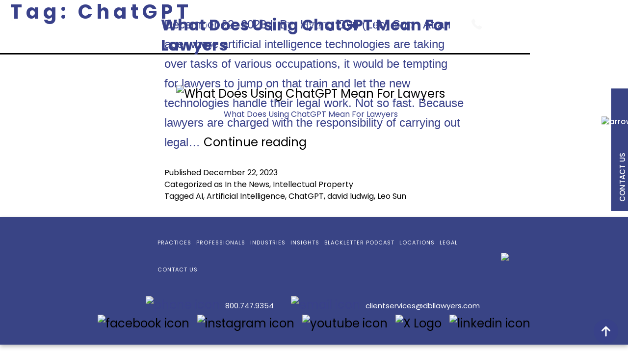

--- FILE ---
content_type: text/html; charset=UTF-8
request_url: https://www.dbllawyers.com/tag/chatgpt/
body_size: 96328
content:
<!doctype html>
<html lang="en-US" >

<head>
	<meta charset="UTF-8" />
<script>
var gform;gform||(document.addEventListener("gform_main_scripts_loaded",function(){gform.scriptsLoaded=!0}),document.addEventListener("gform/theme/scripts_loaded",function(){gform.themeScriptsLoaded=!0}),window.addEventListener("DOMContentLoaded",function(){gform.domLoaded=!0}),gform={domLoaded:!1,scriptsLoaded:!1,themeScriptsLoaded:!1,isFormEditor:()=>"function"==typeof InitializeEditor,callIfLoaded:function(o){return!(!gform.domLoaded||!gform.scriptsLoaded||!gform.themeScriptsLoaded&&!gform.isFormEditor()||(gform.isFormEditor()&&console.warn("The use of gform.initializeOnLoaded() is deprecated in the form editor context and will be removed in Gravity Forms 3.1."),o(),0))},initializeOnLoaded:function(o){gform.callIfLoaded(o)||(document.addEventListener("gform_main_scripts_loaded",()=>{gform.scriptsLoaded=!0,gform.callIfLoaded(o)}),document.addEventListener("gform/theme/scripts_loaded",()=>{gform.themeScriptsLoaded=!0,gform.callIfLoaded(o)}),window.addEventListener("DOMContentLoaded",()=>{gform.domLoaded=!0,gform.callIfLoaded(o)}))},hooks:{action:{},filter:{}},addAction:function(o,r,e,t){gform.addHook("action",o,r,e,t)},addFilter:function(o,r,e,t){gform.addHook("filter",o,r,e,t)},doAction:function(o){gform.doHook("action",o,arguments)},applyFilters:function(o){return gform.doHook("filter",o,arguments)},removeAction:function(o,r){gform.removeHook("action",o,r)},removeFilter:function(o,r,e){gform.removeHook("filter",o,r,e)},addHook:function(o,r,e,t,n){null==gform.hooks[o][r]&&(gform.hooks[o][r]=[]);var d=gform.hooks[o][r];null==n&&(n=r+"_"+d.length),gform.hooks[o][r].push({tag:n,callable:e,priority:t=null==t?10:t})},doHook:function(r,o,e){var t;if(e=Array.prototype.slice.call(e,1),null!=gform.hooks[r][o]&&((o=gform.hooks[r][o]).sort(function(o,r){return o.priority-r.priority}),o.forEach(function(o){"function"!=typeof(t=o.callable)&&(t=window[t]),"action"==r?t.apply(null,e):e[0]=t.apply(null,e)})),"filter"==r)return e[0]},removeHook:function(o,r,t,n){var e;null!=gform.hooks[o][r]&&(e=(e=gform.hooks[o][r]).filter(function(o,r,e){return!!(null!=n&&n!=o.tag||null!=t&&t!=o.priority)}),gform.hooks[o][r]=e)}});
</script>

	<meta name="viewport" content="width=device-width, initial-scale=1" />

		
	
	<meta name='robots' content='noindex, follow' />
<script id="cookieyes" type="text/javascript" src="https://cdn-cookieyes.com/client_data/a565dc1b2ab88c89d8b77466/script.js"></script>
	
	<title>ChatGPT Archives - Business &amp; Litigation Lawyers</title>
	<meta property="og:locale" content="en_US" />
	<meta property="og:type" content="article" />
	<meta property="og:title" content="ChatGPT Archives - Business &amp; Litigation Lawyers" />
	<meta property="og:url" content="https://www.dbllawyers.com/tag/chatgpt/" />
	<meta property="og:site_name" content="Business &amp; Litigation Lawyers" />
	<meta name="twitter:card" content="summary_large_image" />
	<meta name="twitter:site" content="@dbllawyers" />
	<script type="application/ld+json" class="yoast-schema-graph">{"@context":"https://schema.org","@graph":[{"@type":"CollectionPage","@id":"https://www.dbllawyers.com/tag/chatgpt/","url":"https://www.dbllawyers.com/tag/chatgpt/","name":"ChatGPT Archives - Business &amp; Litigation Lawyers","isPartOf":{"@id":"https://www.dbllawyers.com/#website"},"primaryImageOfPage":{"@id":"https://www.dbllawyers.com/tag/chatgpt/#primaryimage"},"image":{"@id":"https://www.dbllawyers.com/tag/chatgpt/#primaryimage"},"thumbnailUrl":"https://www.dbllawyers.com/wp-content/uploads/2023/12/ChatGPT.png","breadcrumb":{"@id":"https://www.dbllawyers.com/tag/chatgpt/#breadcrumb"},"inLanguage":"en-US"},{"@type":"ImageObject","inLanguage":"en-US","@id":"https://www.dbllawyers.com/tag/chatgpt/#primaryimage","url":"https://www.dbllawyers.com/wp-content/uploads/2023/12/ChatGPT.png","contentUrl":"https://www.dbllawyers.com/wp-content/uploads/2023/12/ChatGPT.png","width":1200,"height":628,"caption":"What Does Using ChatGPT Mean For Lawyers"},{"@type":"BreadcrumbList","@id":"https://www.dbllawyers.com/tag/chatgpt/#breadcrumb","itemListElement":[{"@type":"ListItem","position":1,"name":"Home","item":"https://www.dbllawyers.com/"},{"@type":"ListItem","position":2,"name":"ChatGPT"}]},{"@type":"WebSite","@id":"https://www.dbllawyers.com/#website","url":"https://www.dbllawyers.com/","name":"Dunlap Bennett & Ludwig","description":"Dunlap Bennett &amp; Ludwig","publisher":{"@id":"https://www.dbllawyers.com/#organization"},"potentialAction":[{"@type":"SearchAction","target":{"@type":"EntryPoint","urlTemplate":"https://www.dbllawyers.com/?s={search_term_string}"},"query-input":{"@type":"PropertyValueSpecification","valueRequired":true,"valueName":"search_term_string"}}],"inLanguage":"en-US"},{"@type":"Organization","@id":"https://www.dbllawyers.com/#organization","name":"Dunlap Bennett & Ludwig","alternateName":"DBL Lawyers®","url":"https://www.dbllawyers.com/","logo":{"@type":"ImageObject","inLanguage":"en-US","@id":"https://www.dbllawyers.com/#/schema/logo/image/","url":"https://dbllawyers.com/wp-content/uploads/2024/01/DBLLogo_ColorIcon-2.png","contentUrl":"https://dbllawyers.com/wp-content/uploads/2024/01/DBLLogo_ColorIcon-2.png","width":864,"height":676,"caption":"Dunlap Bennett & Ludwig"},"image":{"@id":"https://www.dbllawyers.com/#/schema/logo/image/"},"sameAs":["https://www.facebook.com/dbllawyers","https://x.com/dbllawyers","https://www.instagram.com/dbl_lawyers/","https://www.linkedin.com/company/dbllawyers","https://www.youtube.com/channel/UCL1n8Wupq5xZA8C74gCcw0w"]}]}</script>
	


<link rel='dns-prefetch' href='//fonts.googleapis.com' />
<link rel="alternate" type="application/rss+xml" title="Business &amp; Litigation Lawyers &raquo; Feed" href="https://www.dbllawyers.com/feed/" />
<link rel="alternate" type="application/rss+xml" title="Business &amp; Litigation Lawyers &raquo; Comments Feed" href="https://www.dbllawyers.com/comments/feed/" />
<style id='wp-img-auto-sizes-contain-inline-css'>
img:is([sizes=auto i],[sizes^="auto," i]){contain-intrinsic-size:3000px 1500px}
/*# sourceURL=wp-img-auto-sizes-contain-inline-css */
</style>

<link rel='stylesheet' id='wp-block-library-css' href='https://www.dbllawyers.com/wp-includes/css/dist/block-library/style.min.css?ver=6.9' media='all' />
<style id='wp-block-library-theme-inline-css'>
.wp-block-audio :where(figcaption){color:#555;font-size:13px;text-align:center}.is-dark-theme .wp-block-audio :where(figcaption){color:#ffffffa6}.wp-block-audio{margin:0 0 1em}.wp-block-code{border:1px solid #ccc;border-radius:4px;font-family:Menlo,Consolas,monaco,monospace;padding:.8em 1em}.wp-block-embed :where(figcaption){color:#555;font-size:13px;text-align:center}.is-dark-theme .wp-block-embed :where(figcaption){color:#ffffffa6}.wp-block-embed{margin:0 0 1em}.blocks-gallery-caption{color:#555;font-size:13px;text-align:center}.is-dark-theme .blocks-gallery-caption{color:#ffffffa6}:root :where(.wp-block-image figcaption){color:#555;font-size:13px;text-align:center}.is-dark-theme :root :where(.wp-block-image figcaption){color:#ffffffa6}.wp-block-image{margin:0 0 1em}.wp-block-pullquote{border-bottom:4px solid;border-top:4px solid;color:currentColor;margin-bottom:1.75em}.wp-block-pullquote :where(cite),.wp-block-pullquote :where(footer),.wp-block-pullquote__citation{color:currentColor;font-size:.8125em;font-style:normal;text-transform:uppercase}.wp-block-quote{border-left:.25em solid;margin:0 0 1.75em;padding-left:1em}.wp-block-quote cite,.wp-block-quote footer{color:currentColor;font-size:.8125em;font-style:normal;position:relative}.wp-block-quote:where(.has-text-align-right){border-left:none;border-right:.25em solid;padding-left:0;padding-right:1em}.wp-block-quote:where(.has-text-align-center){border:none;padding-left:0}.wp-block-quote.is-large,.wp-block-quote.is-style-large,.wp-block-quote:where(.is-style-plain){border:none}.wp-block-search .wp-block-search__label{font-weight:700}.wp-block-search__button{border:1px solid #ccc;padding:.375em .625em}:where(.wp-block-group.has-background){padding:1.25em 2.375em}.wp-block-separator.has-css-opacity{opacity:.4}.wp-block-separator{border:none;border-bottom:2px solid;margin-left:auto;margin-right:auto}.wp-block-separator.has-alpha-channel-opacity{opacity:1}.wp-block-separator:not(.is-style-wide):not(.is-style-dots){width:100px}.wp-block-separator.has-background:not(.is-style-dots){border-bottom:none;height:1px}.wp-block-separator.has-background:not(.is-style-wide):not(.is-style-dots){height:2px}.wp-block-table{margin:0 0 1em}.wp-block-table td,.wp-block-table th{word-break:normal}.wp-block-table :where(figcaption){color:#555;font-size:13px;text-align:center}.is-dark-theme .wp-block-table :where(figcaption){color:#ffffffa6}.wp-block-video :where(figcaption){color:#555;font-size:13px;text-align:center}.is-dark-theme .wp-block-video :where(figcaption){color:#ffffffa6}.wp-block-video{margin:0 0 1em}:root :where(.wp-block-template-part.has-background){margin-bottom:0;margin-top:0;padding:1.25em 2.375em}
/*# sourceURL=/wp-includes/css/dist/block-library/theme.min.css */
</style>
<style id='classic-theme-styles-inline-css'>
/*! This file is auto-generated */
.wp-block-button__link{color:#fff;background-color:#32373c;border-radius:9999px;box-shadow:none;text-decoration:none;padding:calc(.667em + 2px) calc(1.333em + 2px);font-size:1.125em}.wp-block-file__button{background:#32373c;color:#fff;text-decoration:none}
/*# sourceURL=/wp-includes/css/classic-themes.min.css */
</style>
<style id='global-styles-inline-css'>
:root{--wp--preset--aspect-ratio--square: 1;--wp--preset--aspect-ratio--4-3: 4/3;--wp--preset--aspect-ratio--3-4: 3/4;--wp--preset--aspect-ratio--3-2: 3/2;--wp--preset--aspect-ratio--2-3: 2/3;--wp--preset--aspect-ratio--16-9: 16/9;--wp--preset--aspect-ratio--9-16: 9/16;--wp--preset--color--black: #000000;--wp--preset--color--cyan-bluish-gray: #abb8c3;--wp--preset--color--white: #FFFFFF;--wp--preset--color--pale-pink: #f78da7;--wp--preset--color--vivid-red: #cf2e2e;--wp--preset--color--luminous-vivid-orange: #ff6900;--wp--preset--color--luminous-vivid-amber: #fcb900;--wp--preset--color--light-green-cyan: #7bdcb5;--wp--preset--color--vivid-green-cyan: #00d084;--wp--preset--color--pale-cyan-blue: #8ed1fc;--wp--preset--color--vivid-cyan-blue: #0693e3;--wp--preset--color--vivid-purple: #9b51e0;--wp--preset--color--dark-gray: #28303D;--wp--preset--color--gray: #39414D;--wp--preset--color--green: #D1E4DD;--wp--preset--color--blue: #D1DFE4;--wp--preset--color--purple: #D1D1E4;--wp--preset--color--red: #E4D1D1;--wp--preset--color--orange: #E4DAD1;--wp--preset--color--yellow: #EEEADD;--wp--preset--gradient--vivid-cyan-blue-to-vivid-purple: linear-gradient(135deg,rgb(6,147,227) 0%,rgb(155,81,224) 100%);--wp--preset--gradient--light-green-cyan-to-vivid-green-cyan: linear-gradient(135deg,rgb(122,220,180) 0%,rgb(0,208,130) 100%);--wp--preset--gradient--luminous-vivid-amber-to-luminous-vivid-orange: linear-gradient(135deg,rgb(252,185,0) 0%,rgb(255,105,0) 100%);--wp--preset--gradient--luminous-vivid-orange-to-vivid-red: linear-gradient(135deg,rgb(255,105,0) 0%,rgb(207,46,46) 100%);--wp--preset--gradient--very-light-gray-to-cyan-bluish-gray: linear-gradient(135deg,rgb(238,238,238) 0%,rgb(169,184,195) 100%);--wp--preset--gradient--cool-to-warm-spectrum: linear-gradient(135deg,rgb(74,234,220) 0%,rgb(151,120,209) 20%,rgb(207,42,186) 40%,rgb(238,44,130) 60%,rgb(251,105,98) 80%,rgb(254,248,76) 100%);--wp--preset--gradient--blush-light-purple: linear-gradient(135deg,rgb(255,206,236) 0%,rgb(152,150,240) 100%);--wp--preset--gradient--blush-bordeaux: linear-gradient(135deg,rgb(254,205,165) 0%,rgb(254,45,45) 50%,rgb(107,0,62) 100%);--wp--preset--gradient--luminous-dusk: linear-gradient(135deg,rgb(255,203,112) 0%,rgb(199,81,192) 50%,rgb(65,88,208) 100%);--wp--preset--gradient--pale-ocean: linear-gradient(135deg,rgb(255,245,203) 0%,rgb(182,227,212) 50%,rgb(51,167,181) 100%);--wp--preset--gradient--electric-grass: linear-gradient(135deg,rgb(202,248,128) 0%,rgb(113,206,126) 100%);--wp--preset--gradient--midnight: linear-gradient(135deg,rgb(2,3,129) 0%,rgb(40,116,252) 100%);--wp--preset--gradient--purple-to-yellow: linear-gradient(160deg, #D1D1E4 0%, #EEEADD 100%);--wp--preset--gradient--yellow-to-purple: linear-gradient(160deg, #EEEADD 0%, #D1D1E4 100%);--wp--preset--gradient--green-to-yellow: linear-gradient(160deg, #D1E4DD 0%, #EEEADD 100%);--wp--preset--gradient--yellow-to-green: linear-gradient(160deg, #EEEADD 0%, #D1E4DD 100%);--wp--preset--gradient--red-to-yellow: linear-gradient(160deg, #E4D1D1 0%, #EEEADD 100%);--wp--preset--gradient--yellow-to-red: linear-gradient(160deg, #EEEADD 0%, #E4D1D1 100%);--wp--preset--gradient--purple-to-red: linear-gradient(160deg, #D1D1E4 0%, #E4D1D1 100%);--wp--preset--gradient--red-to-purple: linear-gradient(160deg, #E4D1D1 0%, #D1D1E4 100%);--wp--preset--font-size--small: 18px;--wp--preset--font-size--medium: 20px;--wp--preset--font-size--large: 24px;--wp--preset--font-size--x-large: 42px;--wp--preset--font-size--extra-small: 16px;--wp--preset--font-size--normal: 20px;--wp--preset--font-size--extra-large: 40px;--wp--preset--font-size--huge: 96px;--wp--preset--font-size--gigantic: 144px;--wp--preset--spacing--20: 0.44rem;--wp--preset--spacing--30: 0.67rem;--wp--preset--spacing--40: 1rem;--wp--preset--spacing--50: 1.5rem;--wp--preset--spacing--60: 2.25rem;--wp--preset--spacing--70: 3.38rem;--wp--preset--spacing--80: 5.06rem;--wp--preset--shadow--natural: 6px 6px 9px rgba(0, 0, 0, 0.2);--wp--preset--shadow--deep: 12px 12px 50px rgba(0, 0, 0, 0.4);--wp--preset--shadow--sharp: 6px 6px 0px rgba(0, 0, 0, 0.2);--wp--preset--shadow--outlined: 6px 6px 0px -3px rgb(255, 255, 255), 6px 6px rgb(0, 0, 0);--wp--preset--shadow--crisp: 6px 6px 0px rgb(0, 0, 0);}:where(.is-layout-flex){gap: 0.5em;}:where(.is-layout-grid){gap: 0.5em;}body .is-layout-flex{display: flex;}.is-layout-flex{flex-wrap: wrap;align-items: center;}.is-layout-flex > :is(*, div){margin: 0;}body .is-layout-grid{display: grid;}.is-layout-grid > :is(*, div){margin: 0;}:where(.wp-block-columns.is-layout-flex){gap: 2em;}:where(.wp-block-columns.is-layout-grid){gap: 2em;}:where(.wp-block-post-template.is-layout-flex){gap: 1.25em;}:where(.wp-block-post-template.is-layout-grid){gap: 1.25em;}.has-black-color{color: var(--wp--preset--color--black) !important;}.has-cyan-bluish-gray-color{color: var(--wp--preset--color--cyan-bluish-gray) !important;}.has-white-color{color: var(--wp--preset--color--white) !important;}.has-pale-pink-color{color: var(--wp--preset--color--pale-pink) !important;}.has-vivid-red-color{color: var(--wp--preset--color--vivid-red) !important;}.has-luminous-vivid-orange-color{color: var(--wp--preset--color--luminous-vivid-orange) !important;}.has-luminous-vivid-amber-color{color: var(--wp--preset--color--luminous-vivid-amber) !important;}.has-light-green-cyan-color{color: var(--wp--preset--color--light-green-cyan) !important;}.has-vivid-green-cyan-color{color: var(--wp--preset--color--vivid-green-cyan) !important;}.has-pale-cyan-blue-color{color: var(--wp--preset--color--pale-cyan-blue) !important;}.has-vivid-cyan-blue-color{color: var(--wp--preset--color--vivid-cyan-blue) !important;}.has-vivid-purple-color{color: var(--wp--preset--color--vivid-purple) !important;}.has-black-background-color{background-color: var(--wp--preset--color--black) !important;}.has-cyan-bluish-gray-background-color{background-color: var(--wp--preset--color--cyan-bluish-gray) !important;}.has-white-background-color{background-color: var(--wp--preset--color--white) !important;}.has-pale-pink-background-color{background-color: var(--wp--preset--color--pale-pink) !important;}.has-vivid-red-background-color{background-color: var(--wp--preset--color--vivid-red) !important;}.has-luminous-vivid-orange-background-color{background-color: var(--wp--preset--color--luminous-vivid-orange) !important;}.has-luminous-vivid-amber-background-color{background-color: var(--wp--preset--color--luminous-vivid-amber) !important;}.has-light-green-cyan-background-color{background-color: var(--wp--preset--color--light-green-cyan) !important;}.has-vivid-green-cyan-background-color{background-color: var(--wp--preset--color--vivid-green-cyan) !important;}.has-pale-cyan-blue-background-color{background-color: var(--wp--preset--color--pale-cyan-blue) !important;}.has-vivid-cyan-blue-background-color{background-color: var(--wp--preset--color--vivid-cyan-blue) !important;}.has-vivid-purple-background-color{background-color: var(--wp--preset--color--vivid-purple) !important;}.has-black-border-color{border-color: var(--wp--preset--color--black) !important;}.has-cyan-bluish-gray-border-color{border-color: var(--wp--preset--color--cyan-bluish-gray) !important;}.has-white-border-color{border-color: var(--wp--preset--color--white) !important;}.has-pale-pink-border-color{border-color: var(--wp--preset--color--pale-pink) !important;}.has-vivid-red-border-color{border-color: var(--wp--preset--color--vivid-red) !important;}.has-luminous-vivid-orange-border-color{border-color: var(--wp--preset--color--luminous-vivid-orange) !important;}.has-luminous-vivid-amber-border-color{border-color: var(--wp--preset--color--luminous-vivid-amber) !important;}.has-light-green-cyan-border-color{border-color: var(--wp--preset--color--light-green-cyan) !important;}.has-vivid-green-cyan-border-color{border-color: var(--wp--preset--color--vivid-green-cyan) !important;}.has-pale-cyan-blue-border-color{border-color: var(--wp--preset--color--pale-cyan-blue) !important;}.has-vivid-cyan-blue-border-color{border-color: var(--wp--preset--color--vivid-cyan-blue) !important;}.has-vivid-purple-border-color{border-color: var(--wp--preset--color--vivid-purple) !important;}.has-vivid-cyan-blue-to-vivid-purple-gradient-background{background: var(--wp--preset--gradient--vivid-cyan-blue-to-vivid-purple) !important;}.has-light-green-cyan-to-vivid-green-cyan-gradient-background{background: var(--wp--preset--gradient--light-green-cyan-to-vivid-green-cyan) !important;}.has-luminous-vivid-amber-to-luminous-vivid-orange-gradient-background{background: var(--wp--preset--gradient--luminous-vivid-amber-to-luminous-vivid-orange) !important;}.has-luminous-vivid-orange-to-vivid-red-gradient-background{background: var(--wp--preset--gradient--luminous-vivid-orange-to-vivid-red) !important;}.has-very-light-gray-to-cyan-bluish-gray-gradient-background{background: var(--wp--preset--gradient--very-light-gray-to-cyan-bluish-gray) !important;}.has-cool-to-warm-spectrum-gradient-background{background: var(--wp--preset--gradient--cool-to-warm-spectrum) !important;}.has-blush-light-purple-gradient-background{background: var(--wp--preset--gradient--blush-light-purple) !important;}.has-blush-bordeaux-gradient-background{background: var(--wp--preset--gradient--blush-bordeaux) !important;}.has-luminous-dusk-gradient-background{background: var(--wp--preset--gradient--luminous-dusk) !important;}.has-pale-ocean-gradient-background{background: var(--wp--preset--gradient--pale-ocean) !important;}.has-electric-grass-gradient-background{background: var(--wp--preset--gradient--electric-grass) !important;}.has-midnight-gradient-background{background: var(--wp--preset--gradient--midnight) !important;}.has-small-font-size{font-size: var(--wp--preset--font-size--small) !important;}.has-medium-font-size{font-size: var(--wp--preset--font-size--medium) !important;}.has-large-font-size{font-size: var(--wp--preset--font-size--large) !important;}.has-x-large-font-size{font-size: var(--wp--preset--font-size--x-large) !important;}
:where(.wp-block-post-template.is-layout-flex){gap: 1.25em;}:where(.wp-block-post-template.is-layout-grid){gap: 1.25em;}
:where(.wp-block-term-template.is-layout-flex){gap: 1.25em;}:where(.wp-block-term-template.is-layout-grid){gap: 1.25em;}
:where(.wp-block-columns.is-layout-flex){gap: 2em;}:where(.wp-block-columns.is-layout-grid){gap: 2em;}
:root :where(.wp-block-pullquote){font-size: 1.5em;line-height: 1.6;}
/*# sourceURL=global-styles-inline-css */
</style>
<link rel='stylesheet' id='Read More WP-public-css-css' href='https://www.dbllawyers.com/wp-content/plugins/read-more-wp/public/css/read-more-wp-public.css?ver=1.1.6' media='all' />
<link rel='stylesheet' id='style_bookshelf_v1-css' href='https://www.dbllawyers.com/wp-content/plugins/wp_bookshelf/bookshelf/css/bookshelf.css?ver=6.9' media='all' />
<link rel='stylesheet' id='select2-css' href='https://www.dbllawyers.com/wp-content/themes/twenty-twenty-one-child/assets/css/select2.min.css?ver=6.9' media='all' />
<link rel='stylesheet' id='bootstrap-css' href='https://www.dbllawyers.com/wp-content/themes/twenty-twenty-one-child/assets/css/bootstrap.css?ver=6.9' media='all' />
<link rel='stylesheet' id='owl-carousel-css' href='https://www.dbllawyers.com/wp-content/themes/twenty-twenty-one-child/assets/css/owl.carousel.css?ver=6.9' media='all' />
<link rel='stylesheet' id='owl-theme-default-css' href='https://www.dbllawyers.com/wp-content/themes/twenty-twenty-one-child/assets/css/owl.theme.default.css?ver=6.9' media='all' />
<link rel='stylesheet' id='magnific-popup-css' href='https://www.dbllawyers.com/wp-content/themes/twenty-twenty-one-child/assets/css/magnific-popup.css?ver=6.9' media='all' />
<link rel='stylesheet' id='style-css' href='https://www.dbllawyers.com/wp-content/themes/twenty-twenty-one-child/style.css?v=1788798917' media='all' />
<link rel='stylesheet' id='twenty-twenty-one-style-css' href='https://www.dbllawyers.com/wp-content/themes/twentytwentyone/style.css?ver=1.1.0' media='all' />
<style id='twenty-twenty-one-style-inline-css'>
:root{--global--color-background: #ffffff;--global--color-primary: #000;--global--color-secondary: #000;--button--color-background: #000;--button--color-text-hover: #000;}
/*# sourceURL=twenty-twenty-one-style-inline-css */
</style>
<link rel='stylesheet' id='elementor-frontend-css' href='https://www.dbllawyers.com/wp-content/plugins/elementor/assets/css/frontend.min.css?ver=3.34.1' media='all' />
<link rel='stylesheet' id='widget-heading-css' href='https://www.dbllawyers.com/wp-content/plugins/elementor/assets/css/widget-heading.min.css?ver=3.34.1' media='all' />
<link rel='stylesheet' id='widget-image-css' href='https://www.dbllawyers.com/wp-content/plugins/elementor/assets/css/widget-image.min.css?ver=3.34.1' media='all' />
<link rel='stylesheet' id='e-popup-css' href='https://www.dbllawyers.com/wp-content/plugins/elementor-pro/assets/css/conditionals/popup.min.css?ver=3.34.0' media='all' />
<link rel='stylesheet' id='elementor-post-572-css' href='https://www.dbllawyers.com/wp-content/uploads/elementor/css/post-572.css?ver=1768255777' media='all' />
<link rel='stylesheet' id='font-awesome-5-all-css' href='https://www.dbllawyers.com/wp-content/plugins/elementor/assets/lib/font-awesome/css/all.min.css?ver=3.34.1' media='all' />
<link rel='stylesheet' id='font-awesome-4-shim-css' href='https://www.dbllawyers.com/wp-content/plugins/elementor/assets/lib/font-awesome/css/v4-shims.min.css?ver=3.34.1' media='all' />
<link rel='stylesheet' id='elementor-post-839-css' href='https://www.dbllawyers.com/wp-content/uploads/elementor/css/post-839.css?ver=1768255777' media='all' />
<link rel='stylesheet' id='elementor-post-836-css' href='https://www.dbllawyers.com/wp-content/uploads/elementor/css/post-836.css?ver=1768255777' media='all' />
<link rel='stylesheet' id='elementor-gf-poppins-css' href='https://fonts.googleapis.com/css?family=Poppins:100,100italic,200,200italic,300,300italic,400,400italic,500,500italic,600,600italic,700,700italic,800,800italic,900,900italic&#038;display=swap' media='all' />
<script src="https://www.dbllawyers.com/wp-includes/js/jquery/jquery.min.js?ver=3.7.1" id="jquery-core-js"></script>
<script src="https://www.dbllawyers.com/wp-includes/js/jquery/jquery-migrate.min.js?ver=3.4.1" id="jquery-migrate-js"></script>
<script src="https://www.dbllawyers.com/wp-content/plugins/read-more-wp/public/js/read-more-wp-public.js?ver=1.1.6" id="Read More WP-public-js-js"></script>
<script src="https://www.dbllawyers.com/wp-content/plugins/wp_bookshelf/bookshelf/js/bookshelf.js?ver=6.9" id="bookshelf_v1-js"></script>
<script src="https://www.dbllawyers.com/wp-content/plugins/wp_bookshelf/bookshelf/js/magnific.js?ver=6.9" id="magnific_v1-js"></script>
<script src="https://www.dbllawyers.com/wp-content/themes/twenty-twenty-one-child/assets/js/bootstrap.bundle.js?ver=6.9" id="bootstrap-bundle-js"></script>
<script src="https://www.dbllawyers.com/wp-content/themes/twenty-twenty-one-child/assets/js/bootstrap.js?ver=6.9" id="bootstrap-js"></script>
<script src="https://www.dbllawyers.com/wp-content/themes/twenty-twenty-one-child/assets/js/custom.js?v=904848849&amp;ver=6.9" id="custom-js"></script>
<script src="https://www.dbllawyers.com/wp-content/plugins/elementor/assets/lib/font-awesome/js/v4-shims.min.js?ver=3.34.1" id="font-awesome-4-shim-js"></script>


<script async src="https://www.googletagmanager.com/gtag/js?id=AW-993808954"></script>
<script>
  window.dataLayer = window.dataLayer || [];
  function gtag(){dataLayer.push(arguments);}
  gtag('js', new Date());
 
  gtag('config', 'AW-993808954');
</script>


<script>
function gtag_report_conversion(url) {

  var callback = function () {
    if (typeof(url) != 'undefined') {
      window.location = url;
    }
  };
  gtag('event', 'conversion', {
      'send_to': 'AW-993808954/6hgwCIjV3ZYaELqk8dkD',
      'event_callback': callback
  });
  return false;
}
</script>


<script>
  document.addEventListener('DOMContentLoaded', function() {
    const trackableElements = document.querySelectorAll('.track-click');

    trackableElements.forEach(function(element) {
      element.addEventListener('click', function() {
        // Call the conversion function
        gtag_report_conversion();
      });
    });
  });
</script>

			<style>
				.e-con.e-parent:nth-of-type(n+4):not(.e-lazyloaded):not(.e-no-lazyload),
				.e-con.e-parent:nth-of-type(n+4):not(.e-lazyloaded):not(.e-no-lazyload) * {
					background-image: none !important;
				}
				@media screen and (max-height: 1024px) {
					.e-con.e-parent:nth-of-type(n+3):not(.e-lazyloaded):not(.e-no-lazyload),
					.e-con.e-parent:nth-of-type(n+3):not(.e-lazyloaded):not(.e-no-lazyload) * {
						background-image: none !important;
					}
				}
				@media screen and (max-height: 640px) {
					.e-con.e-parent:nth-of-type(n+2):not(.e-lazyloaded):not(.e-no-lazyload),
					.e-con.e-parent:nth-of-type(n+2):not(.e-lazyloaded):not(.e-no-lazyload) * {
						background-image: none !important;
					}
				}
			</style>
			<style id="custom-background-css">
body.custom-background { background-color: #ffffff; }
</style>
	
<script async src="https://www.googletagmanager.com/gtag/js?id=G-VKTNJ38ZDE"></script>
<script>
  window.dataLayer = window.dataLayer || [];
  function gtag(){dataLayer.push(arguments);}
  gtag('js', new Date());

  gtag('config', 'G-VKTNJ38ZDE');
</script><link rel="icon" href="https://www.dbllawyers.com/wp-content/uploads/2022/12/cropped-dbl-icon-32x32.png" sizes="32x32" />
<link rel="icon" href="https://www.dbllawyers.com/wp-content/uploads/2022/12/cropped-dbl-icon-192x192.png" sizes="192x192" />
<link rel="apple-touch-icon" href="https://www.dbllawyers.com/wp-content/uploads/2022/12/cropped-dbl-icon-180x180.png" />
<meta name="msapplication-TileImage" content="https://www.dbllawyers.com/wp-content/uploads/2022/12/cropped-dbl-icon-270x270.png" />
		<style id="wp-custom-css">
			.dbl-free-resource input {
	background: transparent;
    border-bottom: 1px solid white !important;
}

.dbl-free-resource input::placeholder {
	color: white !important;
}

.dbl-free-resource button:not(:hover):not(:active):not(.has-background) {
	background-color: #C4C4C4 !important;
}
.learnmoretn a.elementor-button-link:focus:not(.wp-block-button__link):not(.wp-block-file__button) {
	background: #39418A !important;
}

.gform_wrapper.gravity-theme .webinarform .gfield input {
	background: transparent;
	border-top: none;
	border-left: none;
	border-right: none;
    border-bottom: 1px solid white !important;
	color:#fff !important;
}

.gform_wrapper.gravity-theme .webinarform .gfield input::placeholder {
	color:#adb0ce;
}

.gform_wrapper.gravity-theme .webinarform .gform_footer input[type=submit] {
	margin: 0 auto;
    font-family: "Poppins", Sans-serif;
    font-weight: bold; 
    border: none;
    font-size: 17px;
    padding: 12px 25px;
    border-radius: 4px;
		color:#fff;
    background-color: #C4C4C4;
}
.gform_wrapper.gravity-theme .webinarform .gform_footer input[type=submit]:hover {
	background-color:#6EC1E4;
	color:#fff;
}
.select2-container--default .season-dropdown .select2-results > .select2-results__options {
	max-height: 300px;
}
.video-carousel .elementor-carousel-image {
	padding-top: 56% !important;
  }
.elementor-skin-carousel.video-carousel .elementor-main-swiper, .elementor-skin-coverflow.video-carousel .elementor-main-swiper {
	height: auto;
}	
 @media only screen and (max-width: 767px) {
	 .hide-on-mobile {
		 display:none;
	 }
}

/******************************
 * Miscellaneous styles added by
 * Aaron Bolton on behalf of
 * CC&A Strategic Media 
 * 
 * Date added: 06/13/2024
 * Date last edited: 04/18/2025
 * ****************************/
nav .rightmenubar .item-border{
	max-width: 400px;
	padding: 6px 8px;
	border: 4px solid #ffffff;
	text-align: center;
}
nav .rightmenubar .item-border a{
	font-size: 21px !important;
}
ul.arrow-icons li{
	position: relative;
}
/* ul.arrow-icons li:before{
	content: "\f0da";
	font-family: "Font Awesome 6 Free";
    font-weight: 900;
	font-size: 20px;
	color: #9ca0c2;
	position: absolute;
	top: 0;
	left: -16px;
} */
button:not(:hover):not(:active):not(.has-background).cky-btn{
	border-color: #39428A !important;
	color: #39428A !important;
}
button:not(:hover):not(:active):not(.has-background).cky-btn-accept{
	background-color: #39428A !important;
	color: #ffffff !important;
}
button:not(:active):not(.has-background).cky-btn:hover{
	border-color: #39428A!important;
	color: #39428A !important;
}
button:not(:active):not(.has-background).cky-btn-accept:hover{
	background-color: #39428A!important;
	color: #ffffff !important;
}

.rmwp-button-wrap{
	text-align: center;
	display: block;
}
.rmwp-button-wrap button{
	color: #39418a !important;
	border-color: #39418a;
	font-size: 24px;
	margin: 10px 0 0 0;
	padding: 8px 30px;
	border-radius: 50px;
}
.home .banner .title h1 {
	text-shadow: 2px 2px 2px #0009;
}
@media (max-width: 767px){
/* 	.home #page .banner{
		background-image: url("https://dbllawyers.com/wp-content/uploads/2025/05/home-page-cover1.jpg") !important;
	} */
	.practices-template .banner{
		background-image: url("https://dbllawyers.com/wp-content/uploads/2025/04/dblbanner1-mobile-2.jpg") !important;
	}
	.industries-template .banner{
		background-image: url("https://dbllawyers.com/wp-content/uploads/2025/04/dblbanner2-mobile-2.jpg") !important;
	}
}
/******************************
 * End miscellaneous styles.
 * ****************************/
/******************************
 * Styles inlined from custom.css
 * Date last edited: 04/18/2025
 * ****************************/
.search-section .filter-title h4{
	font-family: 'Poppins';
	font-style: normal;
	font-weight: 300;
	font-size: 14px;
	line-height: 21px;
	text-transform: uppercase;
	color: #39418A;
	padding: 30px 0px 0px 0px;
    text-align: center;
}
.search-section .ln-latters{
	font-family: 'Poppins';
	font-style: normal;
	font-weight: 700;
	font-size: 20px;
	line-height: 51px;
	text-align: center;
	color: #39418A;
	letter-spacing: 5px;
}
.search-result{
	background: #39418A;
	padding: 55px 0px 30px;
}
.search-result .search-title h1{
    text-align: center;
    font-family: 'Poppins';
    font-style: normal;
    font-weight: 700;
    font-size: 40px;
    line-height: 54px;
    letter-spacing: 8px;
    text-transform: uppercase;
    color: #FFFFFF;
}
.search-result p{
	font-family: 'Poppins';
	font-style: normal;
	font-weight: 300;
	font-size: 14px;
	line-height: 21px;
	text-transform: uppercase;
	color: #FFFFFF;
	text-align: center;
}
.search-result div + p{margin-bottom: 16px}
.attorneys-box h3.title {
    font-weight: 400;
    font-size: 15px;
    line-height: 20px;
    letter-spacing: 2.5px;
    text-transform: uppercase;
    color: #000000;
    margin-top: 16px;
}
.attorneys-box span, .attorneys-box span a {
    font-size: 16px;
    line-height: 28px;
    color: #39418A;
    display: block;
}
.attorneys-box img {
    height: 250px;
    width: 100%;
    object-fit: cover;
}
.attorneys-box {
    margin-bottom: 50px;
}
.featured-blog-wrapper-mian {
	margin-bottom: 40px;
}
/******************************
 * End inlined from custom.css
 * ****************************/
.ginput_container.ginput_container_consent {
	display: flex;
}
.ginput_container_consent input {
	flex: 0 0 18px;
	border: none;
	height: 18px;
	margin-right: 10px;
	position: relative;
	top: 3px;
}
.privacy-policy-req {
	color: #fff;
	/* font-size: 7px !important; */
}
.ginput_container_consent a {
	color: #fff;
	text-decoration: underline;
}
.privacy-policy-req .ginput_container_consent .gfield_required.gfield_required_text {
	display: none ;
}
.gform-field-label.gform-field-label--type-inline.gfield_consent_label {
	font-size: 16px;
}
#input_3_10_1 {
	border: 1px solid #38438A;
}
#field_3_10 .gform-field-label.gform-field-label--type-inline.gfield_consent_label, #field_3_10 .gform-field-label.gform-field-label--type-inline.gfield_consent_label a {
	font-size: 15px;
	color: rgba(0, 0, 0, 0.5);
}
#field_18_6 .gform-field-label.gform-field-label--type-inline.gfield_consent_label, #field_18_6 .gform-field-label.gform-field-label--type-inline.gfield_consent_label a {
	color: #000;
}
#input_18_6_1 {
	border: 1px solid #39418A !important;
}
#field_1_10 .gform-field-label.gform-field-label--type-inline.gfield_consent_label, #field_1_10 .gform-field-label.gform-field-label--type-inline.gfield_consent_label a {
	color: rgba(0, 0, 0, 0.5);
}
.gform_wrapper.gravity-theme [aria-invalid="true"] + label.gfield_consent_label {
	color: inherit;
}
.over-list .full-width li {
	display: block;
}
.over-list .full-width {
	display: flex;
	flex-wrap: wrap;
	flex-direction: column;
}		</style>
			
	<link rel="preconnect" href="https://fonts.googleapis.com">
	<link rel="preconnect" href="https://fonts.gstatic.com" crossorigin>
	<link href="https://fonts.googleapis.com/css2?family=Poppins:ital,wght@0,400;0,700;0,900;1,400&display=swap" rel="stylesheet">

	<script src="https://code.jquery.com/jquery-3.6.0.js" integrity="sha256-H+K7U5CnXl1h5ywQfKtSj8PCmoN9aaq30gDh27Xc0jk=" crossorigin="anonymous"></script>
	<script src="https://www.dbllawyers.com/wp-content/themes/twenty-twenty-one-child/assets/js/select2.min.js"></script>
	<script src="https://www.dbllawyers.com/wp-content/themes/twenty-twenty-one-child/assets/js/owl.carousel.js"></script>
	<script src="https://www.dbllawyers.com/wp-content/themes/twenty-twenty-one-child/assets/js/jquery.magnific-popup.js"></script>

	
	

</head>

<body class="archive tag tag-chatgpt tag-1502 custom-background wp-custom-logo wp-embed-responsive wp-theme-twentytwentyone wp-child-theme-twenty-twenty-one-child is-light-theme has-background-white no-js hfeed has-main-navigation elementor-default elementor-kit-572">
		



	<div id="page" class="site">
				<header>
			<div class="row">

				<div class="col-md-3 col-sm-12 site-branding">
											<div class="site-logo"><a href="https://www.dbllawyers.com"><picture class="attachment-medium size-medium" decoding="async" style="width:100%;height:31.03%;max-width:174px;">
<source type="image/webp" srcset="https://www.dbllawyers.com/wp-content/uploads/2022/05/logo-footer-1.png.webp"/>
<img width="174" height="54" src="https://www.dbllawyers.com/wp-content/uploads/2022/05/logo-footer-1.png" alt="" decoding="async"/>
</picture>
</a></div>
									</div>

									<nav id="site-navigation" class="col-md-6 col-sm-12 primary-navigation" aria-label="Primary menu">
						<div class="menu-button-container">
							<button id="primary-mobile-menu" class="button" aria-controls="primary-menu-list" aria-expanded="false">
								<span class="dropdown-icon open">Menu									<svg class="svg-icon" width="24" height="24" aria-hidden="true" role="img" focusable="false" viewBox="0 0 24 24" fill="none" xmlns="http://www.w3.org/2000/svg"><path fill-rule="evenodd" clip-rule="evenodd" d="M4.5 6H19.5V7.5H4.5V6ZM4.5 12H19.5V13.5H4.5V12ZM19.5 18H4.5V19.5H19.5V18Z" fill="currentColor"/></svg>								</span>
								<span class="dropdown-icon close">Close									<svg class="svg-icon" width="24" height="24" aria-hidden="true" role="img" focusable="false" viewBox="0 0 24 24" fill="none" xmlns="http://www.w3.org/2000/svg"><path fill-rule="evenodd" clip-rule="evenodd" d="M12 10.9394L5.53033 4.46973L4.46967 5.53039L10.9393 12.0001L4.46967 18.4697L5.53033 19.5304L12 13.0607L18.4697 19.5304L19.5303 18.4697L13.0607 12.0001L19.5303 5.53039L18.4697 4.46973L12 10.9394Z" fill="currentColor"/></svg>								</span>
							</button>
						</div>
						<div class="primary-menu-container"><ul id="primary-menu-list" class="menu-wrapper"><li id="menu-item-754" class="practices-menu menu-item menu-item-type-custom menu-item-object-custom menu-item-754"><a href="/practices">Practices</a></li>
<li id="menu-item-753" class="attorney-menu menu-item menu-item-type-custom menu-item-object-custom menu-item-753"><a href="/attorneys">Professionals</a></li>
<li id="menu-item-752" class="industries-menu menu-item menu-item-type-custom menu-item-object-custom menu-item-752"><a href="/industries">Industries</a></li>
</ul></div>					</nav>
				
				<div class="col-md-3 col-sm-12 site-contact">

					
					<div class="number">
													<span class="phone-icon"><img class="phone-icon-top" src="https://www.dbllawyers.com/wp-content/themes/twenty-twenty-one-child/assets/img/header-phone.svg" alt="telephone icon"></span>
							<a class="phone-num track-click" href="tel:800.747.9354">800.747.9354</a>
												<div class="offcanvas-menu">
							<label for="toogle-menu-right-sidebar" id="right-popup-hamburger" class="toogle-open"><span></span></label>
						</div>


					</div>


				</div>

			</div>
		</header>
		<div class="offcanvas-menu left-side-popup">
			<input type="checkbox" id="toogle-menu" />
			<nav>
				<div class="menu-tog-cont">
					<div class="left-side-menu">
						<div class="close-bar">
							<label for="toogle-menu" class="toogle-close">
								<span></span>
							</label>
						</div>
						<ul class="side-menu">
															<li  class="active"  id="right-menu-1">
									<a href="javascript:void(0)">Practices</a>

								</li>
															<li  id="right-menu-2">
									<a href="javascript:void(0)">Professionals</a>

								</li>
															<li  id="right-menu-3">
									<a href="javascript:void(0)">Industries</a>

								</li>
													</ul>
									<div class="left-side-footer">
				<p>FOLLOW US ON:</p>
				<div class="social-icon">
					<a href="https://www.facebook.com/pages/DBL-Lawyers/1520351054899109" target="_blank" class="visible-desktop-sc"><i class="fa-brands fa-facebook"></i></a>
					<a href="https://www.facebook.com/pages/DBL-Lawyers/1520351054899109" class="visible-mob-sc"><i class="fa-brands fa-facebook"></i></a>

					<a href="https://www.instagram.com/dbl_lawyers/" target="_blank" class="visible-desktop-sc"><i class="fa-brands fa-instagram"></i></a>
					<a href="https://www.instagram.com/dbl_lawyers/" class="visible-mob-sc"><i class="fa-brands fa-instagram"></i></a>

					<a href="https://www.youtube.com/channel/UCL1n8Wupq5xZA8C74gCcw0w" target="_blank" class="visible-desktop-sc"><i class="fa-brands fa-youtube"></i></a>
					<a href="https://www.youtube.com/channel/UCL1n8Wupq5xZA8C74gCcw0w" class="visible-mob-sc"><i class="fa-brands fa-youtube"></i></a>

					<a href="https://twitter.com/DBLLawyers" target="_blank" class="visible-desktop-sc"><i class="fa-brands fa-twitter"></i></a>
					<a href="https://twitter.com/DBLLawyers" class="visible-mob-sc"><i class="fa-brands fa-twitter"></i></a>

					<a href="https://www.linkedin.com/company/dbllawyers" target="_blank" class="visible-desktop-sc"><i class="fa-brands fa-linkedin-in"></i></a>
					<a href="https://www.linkedin.com/company/dbllawyers" class="visible-mob-sc"><i class="fa-brands fa-linkedin-in"></i></a>

				</div>
			</div>
							</div>
					<div class="right-side-menu">
						<div class="right-first-menu">
							<div class="accordion accordion-flush" id="accordionFlushExample">
										<div class="accordion-menu" style='order:1'>
			<div class="accordion-item">

				<h2 class="accordion-header" id="flush-heading-218">
					<button class="accordion-button collapsed" type="button" data-bs-toggle="collapse" data-bs-target="#flush-collapse-218" aria-expanded="false" aria-controls="flush-collapse-218"><a href="https://www.dbllawyers.com/practices/corporate-transactions-and-finance/">Corporate Transactions &#038; Finance</a><span class="pls-minus"></span>
					</button>
				</h2>

				<div id="flush-collapse-218" class="accordion-collapse collapse flush-collapse-218" aria-labelledby="flush-heading-218" data-bs-parent="#flush-heading-218">
					<div class="accordion-body">
						<div class="right-sub-menu">
							<ul>
                                <li><a href="https://www.dbllawyers.com/practices/corporate-transactions-and-finance/">Overview</a></li>
																	<li><a href="https://www.dbllawyers.com/practices/corporate-transactions-and-finance/business-formation-startups/">Business Formation, Startups, and Entrepreneurs</a></li>

																	<li><a href="https://www.dbllawyers.com/practices/corporate-transactions-and-finance/business-contracts/">Contracts</a></li>

																	<li><a href="https://www.dbllawyers.com/practices/corporate-transactions-and-finance/creditors-rights/">Creditor’s Rights &#038; Corporate Insolvency</a></li>

																	<li><a href="https://www.dbllawyers.com/practices/corporate-transactions-and-finance/cross-border-transactions/">Cross Border Transactions</a></li>

																	<li><a href="https://www.dbllawyers.com/practices/corporate-transactions-and-finance/finance-venture-capital/">Finance &#038; Venture Capital</a></li>

																	<li><a href="https://www.dbllawyers.com/practices/corporate-transactions-and-finance/franchise/">Franchise</a></li>

																	<li><a href="https://www.dbllawyers.com/practices/corporate-transactions-and-finance/mergers-acquisitions/">Mergers &#038; Acquisitions</a></li>

																	<li><a href="https://www.dbllawyers.com/practices/corporate-transactions-and-finance/sba-lending/">SBA Lending</a></li>

								

							</ul>
						</div>
					</div>
				</div>



			</div>
		</div>
			<div class="accordion-menu" style='order:3'>
			<div class="accordion-item">

				<h2 class="accordion-header" id="flush-heading-13880">
					<button class="accordion-button collapsed" type="button" data-bs-toggle="collapse" data-bs-target="#flush-collapse-13880" aria-expanded="false" aria-controls="flush-collapse-13880"><a href="https://www.dbllawyers.com/practices/data-security-and-compliance/">Data Security and Compliance</a><span class="pls-minus"></span>
					</button>
				</h2>

				<div id="flush-collapse-13880" class="accordion-collapse collapse flush-collapse-13880" aria-labelledby="flush-heading-13880" data-bs-parent="#flush-heading-13880">
					<div class="accordion-body">
						<div class="right-sub-menu">
							<ul>
                                <li><a href="https://www.dbllawyers.com/practices/data-security-and-compliance/">Overview</a></li>
																	<li><a href="https://www.dbllawyers.com/practices/data-security-and-compliance/artificial-intelligence/">Artificial Intelligence</a></li>

																	<li><a href="https://www.dbllawyers.com/practices/data-security-and-compliance/compliance-program-development/">Compliance Program Development</a></li>

																	<li><a href="https://www.dbllawyers.com/practices/data-security-and-compliance/cyber-incident-preparedness-reaction-and-defense/">Cyber Incident Preparedness, Reaction, and Defense</a></li>

																	<li><a href="https://www.dbllawyers.com/practices/data-security-and-compliance/privacy-impact-assessments/">Privacy Impact Assessments</a></li>

																	<li><a href="https://www.dbllawyers.com/practices/data-security-and-compliance/regulatory-advice-and-guidance/">Regulatory Advice and Guidance</a></li>

																	<li><a href="https://www.dbllawyers.com/practices/data-security-and-compliance/risk-management-and-governance/">Risk Management and Governance</a></li>

																	<li><a href="https://www.dbllawyers.com/practices/data-security-and-compliance/security-awareness-training-and-exercises/">Security Awareness Training and Exercises</a></li>

																	<li><a href="https://www.dbllawyers.com/practices/data-security-and-compliance/website-development-compliance/">Website Development Compliance</a></li>

								

							</ul>
						</div>
					</div>
				</div>



			</div>
		</div>
			<div class="accordion-menu" style='order:5'>
			<div class="accordion-item">

				<h2 class="accordion-header" id="flush-heading-206">
					<button class="accordion-button collapsed" type="button" data-bs-toggle="collapse" data-bs-target="#flush-collapse-206" aria-expanded="false" aria-controls="flush-collapse-206"><a href="https://www.dbllawyers.com/practices/employment/">Employment</a><span class="pls-minus"></span>
					</button>
				</h2>

				<div id="flush-collapse-206" class="accordion-collapse collapse flush-collapse-206" aria-labelledby="flush-heading-206" data-bs-parent="#flush-heading-206">
					<div class="accordion-body">
						<div class="right-sub-menu">
							<ul>
                                <li><a href="https://www.dbllawyers.com/practices/employment/">Overview</a></li>
																	<li><a href="https://www.dbllawyers.com/practices/employment/anti-discrimination-compliance/">Anti-Discrimination Compliance</a></li>

																	<li><a href="https://www.dbllawyers.com/practices/employment/counseling-compliance-training/">Counseling &#038; Compliance Training</a></li>

																	<li><a href="https://www.dbllawyers.com/practices/employment/employment-agreements/">Employment Agreements</a></li>

																	<li><a href="https://www.dbllawyers.com/practices/employment/federal-flsa-state-wage-payment-law-compliance/">Federal (FLSA) &#038; State Wage Payment Law Compliance</a></li>

																	<li><a href="https://www.dbllawyers.com/practices/employment/non-compete-agreements/">Non-Compete Agreements</a></li>

								

							</ul>
						</div>
					</div>
				</div>



			</div>
		</div>
			<div class="accordion-menu" style='order:7'>
			<div class="accordion-item">

				<h2 class="accordion-header" id="flush-heading-148">
					<button class="accordion-button collapsed" type="button" data-bs-toggle="collapse" data-bs-target="#flush-collapse-148" aria-expanded="false" aria-controls="flush-collapse-148"><a href="https://www.dbllawyers.com/practices/regulatory-government/">Government &#038; Regulatory</a><span class="pls-minus"></span>
					</button>
				</h2>

				<div id="flush-collapse-148" class="accordion-collapse collapse flush-collapse-148" aria-labelledby="flush-heading-148" data-bs-parent="#flush-heading-148">
					<div class="accordion-body">
						<div class="right-sub-menu">
							<ul>
                                <li><a href="https://www.dbllawyers.com/practices/regulatory-government/">Overview</a></li>
																	<li><a href="https://www.dbllawyers.com/practices/regulatory-government/audits-internal-investigations/">Audits &#038; Internal Investigations</a></li>

																	<li><a href="https://www.dbllawyers.com/practices/regulatory-government/crisis-management/">Crisis Management</a></li>

																	<li><a href="https://www.dbllawyers.com/practices/regulatory-government/government-regulatory-disputes/">Government &#038; Regulatory Disputes</a></li>

																	<li><a href="https://www.dbllawyers.com/practices/regulatory-government/government-contracts/">Government Contracts</a></li>

																	<li><a href="https://www.dbllawyers.com/practices/regulatory-government/international-trade/">International Trade &#038; U.S. Export Controls</a></li>

																	<li><a href="https://www.dbllawyers.com/practices/regulatory-government/political-election-law/">Political &#038; Election Law</a></li>

																	<li><a href="https://www.dbllawyers.com/practices/regulatory-government/regulatory-compliance/">Regulatory Compliance</a></li>

																	<li><a href="https://www.dbllawyers.com/practices/regulatory-government/security-clearance/">Security Clearance</a></li>

																	<li><a href="https://www.dbllawyers.com/practices/regulatory-government/white-collar-crime-defense/">White-Collar Crime Defense</a></li>

								

							</ul>
						</div>
					</div>
				</div>



			</div>
		</div>
			<div class="accordion-menu" style='order:9'>
			<div class="accordion-item">

				<h2 class="accordion-header" id="flush-heading-205">
					<button class="accordion-button collapsed" type="button" data-bs-toggle="collapse" data-bs-target="#flush-collapse-205" aria-expanded="false" aria-controls="flush-collapse-205"><a href="https://www.dbllawyers.com/practices/immigration/">Immigration</a><span class="pls-minus"></span>
					</button>
				</h2>

				<div id="flush-collapse-205" class="accordion-collapse collapse flush-collapse-205" aria-labelledby="flush-heading-205" data-bs-parent="#flush-heading-205">
					<div class="accordion-body">
						<div class="right-sub-menu">
							<ul>
                                <li><a href="https://www.dbllawyers.com/practices/immigration/">Overview</a></li>
																	<li><a href="https://www.dbllawyers.com/practices/immigration/business-investor-family-immigration-non-immigrant-and-immigrant/">Business, Investor &#038; Family Immigration, Non-Immigrant &#038; Immigrant Visas</a></li>

																	<li><a href="https://www.dbllawyers.com/practices/immigration/general-immigration/">General Immigration</a></li>

								

							</ul>
						</div>
					</div>
				</div>



			</div>
		</div>
			<div class="accordion-menu" style='order:2'>
			<div class="accordion-item">

				<h2 class="accordion-header" id="flush-heading-198">
					<button class="accordion-button collapsed" type="button" data-bs-toggle="collapse" data-bs-target="#flush-collapse-198" aria-expanded="false" aria-controls="flush-collapse-198"><a href="https://www.dbllawyers.com/practices/intellectual-property/">Intellectual Property</a><span class="pls-minus"></span>
					</button>
				</h2>

				<div id="flush-collapse-198" class="accordion-collapse collapse flush-collapse-198" aria-labelledby="flush-heading-198" data-bs-parent="#flush-heading-198">
					<div class="accordion-body">
						<div class="right-sub-menu">
							<ul>
                                <li><a href="https://www.dbllawyers.com/practices/intellectual-property/">Overview</a></li>
																	<li><a href="https://www.dbllawyers.com/practices/intellectual-property/copyrights/">Copyrights</a></li>

																	<li><a href="https://www.dbllawyers.com/practices/intellectual-property/patent-and-trademark-infringement-protection/">Patent &#038; Trademark Infringement Protection | Global eCommerce and Digital Marketplace E-Sellers</a></li>

																	<li><a href="https://www.dbllawyers.com/practices/intellectual-property/patents/">Patents</a></li>

																	<li><a href="https://www.dbllawyers.com/practices/intellectual-property/technology-transactions-licensing/">Technology Transactions &#038; Licensing</a></li>

																	<li><a href="https://www.dbllawyers.com/practices/intellectual-property/trade-secrets/">Trade Secrets</a></li>

																	<li><a href="https://www.dbllawyers.com/practices/intellectual-property/trademarks/">Trademarks</a></li>

								

							</ul>
						</div>
					</div>
				</div>



			</div>
		</div>
			<div class="accordion-menu" style='order:4'>
			<div class="accordion-item">

				<h2 class="accordion-header" id="flush-heading-173">
					<button class="accordion-button collapsed" type="button" data-bs-toggle="collapse" data-bs-target="#flush-collapse-173" aria-expanded="false" aria-controls="flush-collapse-173"><a href="https://www.dbllawyers.com/practices/litigation-disputes/">Litigation &#038; Disputes</a><span class="pls-minus"></span>
					</button>
				</h2>

				<div id="flush-collapse-173" class="accordion-collapse collapse flush-collapse-173" aria-labelledby="flush-heading-173" data-bs-parent="#flush-heading-173">
					<div class="accordion-body">
						<div class="right-sub-menu">
							<ul>
                                <li><a href="https://www.dbllawyers.com/practices/litigation-disputes/">Overview</a></li>
																	<li><a href="https://www.dbllawyers.com/practices/litigation-disputes/appellate-practice/">Appellate Practice</a></li>

																	<li><a href="https://www.dbllawyers.com/practices/litigation-disputes/arbitration-mediation/">Arbitration &#038; Mediation</a></li>

																	<li><a href="https://www.dbllawyers.com/practices/litigation-disputes/commercial-disputes/">Commercial Disputes</a></li>

																	<li><a href="https://www.dbllawyers.com/practices/litigation-disputes/construction-disputes/">Construction Disputes</a></li>

																	<li><a href="https://www.dbllawyers.com/practices/litigation-disputes/defamation/">Defamation</a></li>

																	<li><a href="https://www.dbllawyers.com/practices/litigation-disputes/employment-disputes/">Employment Disputes</a></li>

																	<li><a href="https://www.dbllawyers.com/practices/litigation-disputes/estate-probate-litigation/">Estate &#038; Probate Litigation</a></li>

																	<li><a href="https://www.dbllawyers.com/practices/litigation-disputes/government-regulatory-disputes/">Government &#038; Regulatory Disputes</a></li>

																	<li><a href="https://www.dbllawyers.com/practices/litigation-disputes/intellectual-property-disputes/">Intellectual Property Disputes</a></li>

																	<li><a href="https://www.dbllawyers.com/practices/litigation-disputes/internet-domain-disputes/">Internet &#038; Domain Disputes</a></li>

																	<li><a href="https://www.dbllawyers.com/practices/litigation-disputes/local-counsel-pro-hac-vice/">Local Counsel &#038; Pro Hac Vice</a></li>

																	<li><a href="https://www.dbllawyers.com/practices/litigation-disputes/product-liability/">Product Liability</a></li>

																	<li><a href="https://www.dbllawyers.com/practices/litigation-disputes/real-estate-disputes/">Real Estate Disputes</a></li>

								

							</ul>
						</div>
					</div>
				</div>



			</div>
		</div>
			<div class="accordion-menu" style='order:6'>
			<div class="accordion-item">

				<h2 class="accordion-header" id="flush-heading-126">
					<button class="accordion-button collapsed" type="button" data-bs-toggle="collapse" data-bs-target="#flush-collapse-126" aria-expanded="false" aria-controls="flush-collapse-126"><a href="https://www.dbllawyers.com/practices/private-wealth-trusts-services/">Private Wealth &#038; Trust Services</a><span class="pls-minus"></span>
					</button>
				</h2>

				<div id="flush-collapse-126" class="accordion-collapse collapse flush-collapse-126" aria-labelledby="flush-heading-126" data-bs-parent="#flush-heading-126">
					<div class="accordion-body">
						<div class="right-sub-menu">
							<ul>
                                <li><a href="https://www.dbllawyers.com/practices/private-wealth-trusts-services/">Overview</a></li>
																	<li><a href="https://www.dbllawyers.com/practices/private-wealth-trusts-services/business-succession-planning/">Business Succession Planning</a></li>

																	<li><a href="https://www.dbllawyers.com/practices/private-wealth-trusts-services/estate-trusts-wealth-planning/">Estate, Trusts, &#038; Wealth Planning</a></li>

																	<li><a href="https://www.dbllawyers.com/practices/private-wealth-trusts-services/guardianship-conservatorship/">Guardianship &#038; Conservatorship</a></li>

																	<li><a href="https://www.dbllawyers.com/practices/private-wealth-trusts-services/probate-trust-administration/">Probate &#038; Trust Administration</a></li>

								

							</ul>
						</div>
					</div>
				</div>



			</div>
		</div>
			<div class="accordion-menu" style='order:8'>
			<div class="accordion-item">

				<h2 class="accordion-header" id="flush-heading-163">
					<button class="accordion-button collapsed" type="button" data-bs-toggle="collapse" data-bs-target="#flush-collapse-163" aria-expanded="false" aria-controls="flush-collapse-163"><a href="https://www.dbllawyers.com/practices/real-estate-construction/">Real Estate &#038; Construction</a><span class="pls-minus"></span>
					</button>
				</h2>

				<div id="flush-collapse-163" class="accordion-collapse collapse flush-collapse-163" aria-labelledby="flush-heading-163" data-bs-parent="#flush-heading-163">
					<div class="accordion-body">
						<div class="right-sub-menu">
							<ul>
                                <li><a href="https://www.dbllawyers.com/practices/real-estate-construction/">Overview</a></li>
																	<li><a href="https://www.dbllawyers.com/practices/real-estate-construction/commercial-leasing/">Commercial Leasing</a></li>

																	<li><a href="https://www.dbllawyers.com/practices/real-estate-construction/construction-contracts-related-agreement/">Construction Contracts &#038; Related Agreements</a></li>

																	<li><a href="https://www.dbllawyers.com/practices/real-estate-construction/real-estate-disputes/">Real Estate Disputes</a></li>

																	<li><a href="https://www.dbllawyers.com/practices/real-estate-construction/sales-transactions/">Real Estate Sales &#038; Transactions</a></li>

								

							</ul>
						</div>
					</div>
				</div>



			</div>
		</div>
	

							</div>
						</div>

						<div class="right-second-menu">
									<form class="menu-search" action="#" id="attorney-menu-filter">
			<input type="hidden" name="practice_id" id="menu_practice_id" class="menu_practice_id" value="">
			<input type="hidden" name="industry_id" id="menu_industry_id" class="menu_industry_id" value="">
			<input type="hidden" name="office_id" id="menu_office_id" class="menu_office_id" value="">
			<input type="hidden" name="state" id="menu_adm_state" class="menu_adm_state" value="">
			<input type="hidden" name="court" id="menu_adm_court" class="menu_adm_court" value="">
			<input type="hidden" name="veteran_status" id="menu_veteran" class="menu_veteran" value="">
			<input type="hidden" name="sortby" id="attornysortby" class="attornysortby" value="">
			<div class="search-box">
				<input type="text" placeholder="Search by Name" name="keys" class="attorney_name_search" id="attorney_name_search">
				<button type="submit"><img src="https://www.dbllawyers.com/wp-content/themes/twenty-twenty-one-child/assets/img/mega-search.svg" alt="magnifying glass icon"></button>
				<a href="#" class="reset-attorney-filters">Reset</a>
			</div>
			<div class="search-options">
				<div class="search-dropdown-wrapper practice-search">
					<div class="search-item">
						<label>Practice:</label>
						<div class="dropdown header-serach-options-dropdown">
							<a class="dropdown-toggle practice-dropdown" href="#" role="button" id="practice-dropdown" data-bs-toggle="dropdown" aria-expanded="false">
								<span>Select</span>
							</a>

							<ul class="dropdown-menu dropdown-menu-end practice-dropdown-menu" aria-labelledby="practice-dropdown">
								<li><a class="dropdown-item" href="#" data-val="">Select</a></li>
																		<li><a class="dropdown-item" href="#" data-val="867">Anti-Discrimination Compliance</a></li>

																		<li><a class="dropdown-item" href="#" data-val="175">Appellate Practice</a></li>

																		<li><a class="dropdown-item" href="#" data-val="176">Arbitration & Mediation</a></li>

																		<li><a class="dropdown-item" href="#" data-val="14405">Artificial Intelligence</a></li>

																		<li><a class="dropdown-item" href="#" data-val="13975">Audits & Internal Investigations</a></li>

																		<li><a class="dropdown-item" href="#" data-val="149">Bid Protests & Intervenor</a></li>

																		<li><a class="dropdown-item" href="#" data-val="221">Business Formation, Startups, and Entrepreneurs</a></li>

																		<li><a class="dropdown-item" href="#" data-val="903">Business Succession Planning</a></li>

																		<li><a class="dropdown-item" href="#" data-val="873">Business, Investor & Family Immigration, Non-Immigrant & Immigrant Visas</a></li>

																		<li><a class="dropdown-item" href="#" data-val="179">Commercial Disputes</a></li>

																		<li><a class="dropdown-item" href="#" data-val="168">Commercial Leasing</a></li>

																		<li><a class="dropdown-item" href="#" data-val="13605">Compel Distributions</a></li>

																		<li><a class="dropdown-item" href="#" data-val="13910">Compliance Program Development</a></li>

																		<li><a class="dropdown-item" href="#" data-val="166">Construction Contracts & Related Agreements</a></li>

																		<li><a class="dropdown-item" href="#" data-val="181">Construction Disputes</a></li>

																		<li><a class="dropdown-item" href="#" data-val="220">Contracts</a></li>

																		<li><a class="dropdown-item" href="#" data-val="178">Copyright Disputes</a></li>

																		<li><a class="dropdown-item" href="#" data-val="879">Copyrights</a></li>

																		<li><a class="dropdown-item" href="#" data-val="218">Corporate Transactions & Finance</a></li>

																		<li><a class="dropdown-item" href="#" data-val="207">Counseling & Compliance Training</a></li>

																		<li><a class="dropdown-item" href="#" data-val="225">Creditor’s Rights & Corporate Insolvency</a></li>

																		<li><a class="dropdown-item" href="#" data-val="208">Crisis Management</a></li>

																		<li><a class="dropdown-item" href="#" data-val="851">Cross Border Transactions</a></li>

																		<li><a class="dropdown-item" href="#" data-val="13911">Cyber Incident Preparedness, Reaction, and Defense</a></li>

																		<li><a class="dropdown-item" href="#" data-val="13880">Data Security and Compliance</a></li>

																		<li><a class="dropdown-item" href="#" data-val="157">Debarment & Suspension</a></li>

																		<li><a class="dropdown-item" href="#" data-val="182">Defamation</a></li>

																		<li><a class="dropdown-item" href="#" data-val="890">Defense of Discrimination Claims (EEOC, ADA, ADEA)</a></li>

																		<li><a class="dropdown-item" href="#" data-val="889">Defense of Wrongful Termination</a></li>

																		<li><a class="dropdown-item" href="#" data-val="206">Employment</a></li>

																		<li><a class="dropdown-item" href="#" data-val="211">Employment Agreements</a></li>

																		<li><a class="dropdown-item" href="#" data-val="183">Employment Disputes</a></li>

																		<li><a class="dropdown-item" href="#" data-val="891">Estate & Probate Litigation</a></li>

																		<li><a class="dropdown-item" href="#" data-val="131">Estate, Trusts, & Wealth Planning</a></li>

																		<li><a class="dropdown-item" href="#" data-val="869">Federal (FLSA) & State Wage Payment Law Compliance</a></li>

																		<li><a class="dropdown-item" href="#" data-val="970">Finance & Venture Capital</a></li>

																		<li><a class="dropdown-item" href="#" data-val="227">Franchise</a></li>

																		<li><a class="dropdown-item" href="#" data-val="11368">General Immigration</a></li>

																		<li><a class="dropdown-item" href="#" data-val="148">Government & Regulatory</a></li>

																		<li><a class="dropdown-item" href="#" data-val="14083">Government & Regulatory Disputes</a></li>

																		<li><a class="dropdown-item" href="#" data-val="13967">Government & Regulatory Disputes</a></li>

																		<li><a class="dropdown-item" href="#" data-val="12604">Government Contracts</a></li>

																		<li><a class="dropdown-item" href="#" data-val="905">Guardianship & Conservatorship</a></li>

																		<li><a class="dropdown-item" href="#" data-val="14088">HOA Disputes</a></li>

																		<li><a class="dropdown-item" href="#" data-val="190">HOA Disputes</a></li>

																		<li><a class="dropdown-item" href="#" data-val="205">Immigration</a></li>

																		<li><a class="dropdown-item" href="#" data-val="198">Intellectual Property</a></li>

																		<li><a class="dropdown-item" href="#" data-val="186">Intellectual Property Disputes</a></li>

																		<li><a class="dropdown-item" href="#" data-val="900">International Trade & U.S. Export Controls</a></li>

																		<li><a class="dropdown-item" href="#" data-val="201">Internet & Domain Disputes</a></li>

																		<li><a class="dropdown-item" href="#" data-val="203">Internet & eCommerce</a></li>

																		<li><a class="dropdown-item" href="#" data-val="173">Litigation & Disputes</a></li>

																		<li><a class="dropdown-item" href="#" data-val="195">Local Counsel – Eastern District of VA</a></li>

																		<li><a class="dropdown-item" href="#" data-val="197">Local Counsel – VA Circuit Courts</a></li>

																		<li><a class="dropdown-item" href="#" data-val="194">Local Counsel & Pro Hac Vice</a></li>

																		<li><a class="dropdown-item" href="#" data-val="13606">Mediation</a></li>

																		<li><a class="dropdown-item" href="#" data-val="859">Mergers & Acquisitions</a></li>

																		<li><a class="dropdown-item" href="#" data-val="870">Non-Compete Agreements</a></li>

																		<li><a class="dropdown-item" href="#" data-val="14579">Patent & Trademark Infringement Protection | Global eCommerce and Digital Marketplace E-Sellers</a></li>

																		<li><a class="dropdown-item" href="#" data-val="896">Patent Disputes</a></li>

																		<li><a class="dropdown-item" href="#" data-val="199">Patents</a></li>

																		<li><a class="dropdown-item" href="#" data-val="901">Political & Election Law</a></li>

																		<li><a class="dropdown-item" href="#" data-val="15057">Privacy Impact Assessments</a></li>

																		<li><a class="dropdown-item" href="#" data-val="126">Private Wealth & Trust Services</a></li>

																		<li><a class="dropdown-item" href="#" data-val="906">Probate & Trust Administration</a></li>

																		<li><a class="dropdown-item" href="#" data-val="191">Product Liability</a></li>

																		<li><a class="dropdown-item" href="#" data-val="163">Real Estate & Construction</a></li>

																		<li><a class="dropdown-item" href="#" data-val="14086">Real Estate Disputes</a></li>

																		<li><a class="dropdown-item" href="#" data-val="189">Real Estate Disputes</a></li>

																		<li><a class="dropdown-item" href="#" data-val="164">Real Estate Sales & Transactions</a></li>

																		<li><a class="dropdown-item" href="#" data-val="13909">Regulatory Advice and Guidance</a></li>

																		<li><a class="dropdown-item" href="#" data-val="13976">Regulatory Compliance</a></li>

																		<li><a class="dropdown-item" href="#" data-val="13908">Risk Management and Governance</a></li>

																		<li><a class="dropdown-item" href="#" data-val="14483">SBA Lending</a></li>

																		<li><a class="dropdown-item" href="#" data-val="13912">Security Awareness Training and Exercises</a></li>

																		<li><a class="dropdown-item" href="#" data-val="14216">Security Clearance</a></li>

																		<li><a class="dropdown-item" href="#" data-val="902">Set Aside Contracts & Certification</a></li>

																		<li><a class="dropdown-item" href="#" data-val="1017">Teaming, Joint Ventures, & Subcontracts</a></li>

																		<li><a class="dropdown-item" href="#" data-val="204">Technology Transactions & Licensing</a></li>

																		<li><a class="dropdown-item" href="#" data-val="880">Trade Secrets</a></li>

																		<li><a class="dropdown-item" href="#" data-val="898">Trade Secrets Disputes</a></li>

																		<li><a class="dropdown-item" href="#" data-val="897">Trademark Disputes</a></li>

																		<li><a class="dropdown-item" href="#" data-val="878">Trademarks</a></li>

																		<li><a class="dropdown-item" href="#" data-val="13607">Trustee Defense</a></li>

																		<li><a class="dropdown-item" href="#" data-val="13608">Trustee Removal</a></li>

																		<li><a class="dropdown-item" href="#" data-val="13913">Website Development Compliance</a></li>

																		<li><a class="dropdown-item" href="#" data-val="161">White-Collar Crime Defense</a></li>

																		<li><a class="dropdown-item" href="#" data-val="13580">Will & Trust Contests</a></li>

																		<li><a class="dropdown-item" href="#" data-val="13604">Wrongful Disinheritance</a></li>

								
							</ul>
						</div>

					</div>


					
					<div class="search-item justify-center">
						<label>Industry :</label>
						<div class="dropdown header-serach-options-dropdown">
							<a class="dropdown-toggle industry-dropdown-attorny" href="#" role="button" id="industry-dropdown-attorny" data-bs-toggle="dropdown" aria-expanded="false">
								<span>Select</span>
							</a>
							<ul class="dropdown-menu dropdown-menu-end industry-dropdown-menu" aria-labelledby="industry-dropdown-attorny">
								<li><a class="dropdown-item" href="#" data-val="">Select</a></li>
																		<li><a class="dropdown-item" href="#" data-val="949">Aerospace & Defense</a></li>

																		<li><a class="dropdown-item" href="#" data-val="14851">Agricultural</a></li>

																		<li><a class="dropdown-item" href="#" data-val="950">Alcoholic Beverage</a></li>

																		<li><a class="dropdown-item" href="#" data-val="951">Automotive</a></li>

																		<li><a class="dropdown-item" href="#" data-val="952">Aviation</a></li>

																		<li><a class="dropdown-item" href="#" data-val="953">Banking</a></li>

																		<li><a class="dropdown-item" href="#" data-val="237">Cannabis</a></li>

																		<li><a class="dropdown-item" href="#" data-val="236">Construction</a></li>

																		<li><a class="dropdown-item" href="#" data-val="14852">E-Commerce Legal Services</a></li>

																		<li><a class="dropdown-item" href="#" data-val="955">Firearms</a></li>

																		<li><a class="dropdown-item" href="#" data-val="235">Government Contracting</a></li>

																		<li><a class="dropdown-item" href="#" data-val="956">Healthcare</a></li>

																		<li><a class="dropdown-item" href="#" data-val="14853">Higher Education Counsel</a></li>

																		<li><a class="dropdown-item" href="#" data-val="234">Insurance</a></li>

																		<li><a class="dropdown-item" href="#" data-val="957">Manufacturing</a></li>

																		<li><a class="dropdown-item" href="#" data-val="15494">Media & Entertainment</a></li>

																		<li><a class="dropdown-item" href="#" data-val="232">Non-Profits</a></li>

																		<li><a class="dropdown-item" href="#" data-val="231">Real Estate</a></li>

																		<li><a class="dropdown-item" href="#" data-val="16">Retail & Consumer Products</a></li>

																		<li><a class="dropdown-item" href="#" data-val="958">Software</a></li>

																		<li><a class="dropdown-item" href="#" data-val="15">Technology</a></li>

																		<li><a class="dropdown-item" href="#" data-val="14854">Telecommunications</a></li>

								

							</ul>
						</div>

					</div>
					<div class="search-item search-item-last">
						<label>Office:</label>

						<div class="dropdown header-serach-options-dropdown">
							<a class="dropdown-toggle office-dropdown-attorny" href="#" role="button" id="office-dropdown-attorny" data-bs-toggle="dropdown" aria-expanded="false">
								<span>Select</span>
							</a>
							<ul class="dropdown-menu dropdown-menu-end office-dropdown-menu" aria-labelledby="office-dropdown-attorny">
								<li><a class="dropdown-item" href="#" data-val="">Select</a></li>
																		<li><a class="dropdown-item" href="#" data-val="756">Chicago, IL</a></li>

																		<li><a class="dropdown-item" href="#" data-val="13762">Florence, KY</a></li>

																		<li><a class="dropdown-item" href="#" data-val="762">Leesburg, VA</a></li>

																		<li><a class="dropdown-item" href="#" data-val="827">London, UK</a></li>

																		<li><a class="dropdown-item" href="#" data-val="767">New York, NY</a></li>

																		<li><a class="dropdown-item" href="#" data-val="12935">Occoquan, VA</a></li>

																		<li><a class="dropdown-item" href="#" data-val="771">Richmond, VA</a></li>

																		<li><a class="dropdown-item" href="#" data-val="773">San Juan, PR</a></li>

																		<li><a class="dropdown-item" href="#" data-val="12125">Seattle WA</a></li>

																		<li><a class="dropdown-item" href="#" data-val="777">Tysons Corner, VA</a></li>

																		<li><a class="dropdown-item" href="#" data-val="994">Washington, DC</a></li>

																		<li><a class="dropdown-item" href="#" data-val="997">Wilmington DE</a></li>

								

							</ul>
						</div>

					</div>

				</div>
				<div class="attorny-adm-search-wrapper">
					<div class="search-item addmissions-wrapper">
						<label>Admissions:</label>

						<div class="dropdown header-serach-options-dropdown">
							<a class="dropdown-toggle state-dropdown-attorny" href="#" role="button" id="state-dropdown-attorny" data-bs-toggle="dropdown" aria-expanded="false">
								<span>State</span>
							</a>
							<ul class="dropdown-menu dropdown-menu-end state-dropdown-menu" aria-labelledby="state-dropdown-attorny">
								<li><a class="dropdown-item" href="#" data-val="">Select</a></li>
																		<li><a class="dropdown-item" href="#" data-val="1648">California</a></li>

																		<li><a class="dropdown-item" href="#" data-val="1714">Connecticut</a></li>

																		<li><a class="dropdown-item" href="#" data-val="1645">Delaware</a></li>

																		<li><a class="dropdown-item" href="#" data-val="1647">District of Columbia</a></li>

																		<li><a class="dropdown-item" href="#" data-val="1646">Florida</a></li>

																		<li><a class="dropdown-item" href="#" data-val="1653">Georgia</a></li>

																		<li><a class="dropdown-item" href="#" data-val="1654">Illinois</a></li>

																		<li><a class="dropdown-item" href="#" data-val="1651">Kentucky</a></li>

																		<li><a class="dropdown-item" href="#" data-val="1639">Maryland</a></li>

																		<li><a class="dropdown-item" href="#" data-val="1655">Massachusetts</a></li>

																		<li><a class="dropdown-item" href="#" data-val="1863">Minnesota</a></li>

																		<li><a class="dropdown-item" href="#" data-val="1657">Nevada</a></li>

																		<li><a class="dropdown-item" href="#" data-val="1656">New Hampshire</a></li>

																		<li><a class="dropdown-item" href="#" data-val="1652">New Jersey</a></li>

																		<li><a class="dropdown-item" href="#" data-val="1643">New York</a></li>

																		<li><a class="dropdown-item" href="#" data-val="1923">Oregon</a></li>

																		<li><a class="dropdown-item" href="#" data-val="1644">Pennsylvania</a></li>

																		<li><a class="dropdown-item" href="#" data-val="1649">Puerto Rico</a></li>

																		<li><a class="dropdown-item" href="#" data-val="1715">South Carolina</a></li>

																		<li><a class="dropdown-item" href="#" data-val="1637">Texas</a></li>

																		<li><a class="dropdown-item" href="#" data-val="1638">Virginia</a></li>

																		<li><a class="dropdown-item" href="#" data-val="1642">Washington</a></li>

																		<li><a class="dropdown-item" href="#" data-val="1650">West Virginia</a></li>

																		<li><a class="dropdown-item" href="#" data-val="1955">Wisconsin</a></li>

								

							</ul>
						</div>
						<div class="dropdown header-serach-options-dropdown">
							<a class="dropdown-toggle court-dropdown-attorny" href="#" role="button" id="court-dropdown-attorny" data-bs-toggle="dropdown" aria-expanded="false">
								<span>Court</span>
							</a>
							<ul class="dropdown-menu dropdown-menu-end court-dropdown-menu" aria-labelledby="court-dropdown-attorny">
								<li><a class="dropdown-item" href="#" data-val="">Select</a></li>
																		<li><a class="dropdown-item" href="#" data-val="1549">California State Courts</a></li>

																		<li><a class="dropdown-item" href="#" data-val="1925">Canadian Intellectual Property Office</a></li>

																		<li><a class="dropdown-item" href="#" data-val="1712">Connecticut State Courts</a></li>

																		<li><a class="dropdown-item" href="#" data-val="1551">Delaware State Courts</a></li>

																		<li><a class="dropdown-item" href="#" data-val="1552">District of Columbia State Courts</a></li>

																		<li><a class="dropdown-item" href="#" data-val="1577">European Patent Office</a></li>

																		<li><a class="dropdown-item" href="#" data-val="1580">European Unified Patent Court</a></li>

																		<li><a class="dropdown-item" href="#" data-val="1578">European Union Intellectual Property Office</a></li>

																		<li><a class="dropdown-item" href="#" data-val="1553">Florida State Courts</a></li>

																		<li><a class="dropdown-item" href="#" data-val="1554">Georgia State Courts</a></li>

																		<li><a class="dropdown-item" href="#" data-val="1555">Illinois State Courts</a></li>

																		<li><a class="dropdown-item" href="#" data-val="1576">International Trade Commission</a></li>

																		<li><a class="dropdown-item" href="#" data-val="1556">Kentucky State Courts</a></li>

																		<li><a class="dropdown-item" href="#" data-val="1558">Maryland State Courts</a></li>

																		<li><a class="dropdown-item" href="#" data-val="1559">Massachusetts State Courts</a></li>

																		<li><a class="dropdown-item" href="#" data-val="1873">Minnesota State Courts</a></li>

																		<li><a class="dropdown-item" href="#" data-val="1560">Nevada State Courts</a></li>

																		<li><a class="dropdown-item" href="#" data-val="1561">New Hampshire State Courts</a></li>

																		<li><a class="dropdown-item" href="#" data-val="1562">New Jersey State Courts</a></li>

																		<li><a class="dropdown-item" href="#" data-val="1563">New York State Courts</a></li>

																		<li><a class="dropdown-item" href="#" data-val="1565">Pennsylvania State Courts</a></li>

																		<li><a class="dropdown-item" href="#" data-val="1566">Puerto Rico State Courts</a></li>

																		<li><a class="dropdown-item" href="#" data-val="1713">South Carolina State Courts</a></li>

																		<li><a class="dropdown-item" href="#" data-val="1567">Texas State Courts</a></li>

																		<li><a class="dropdown-item" href="#" data-val="1628">U.S. Bankruptcy Court for the District of Columbia</a></li>

																		<li><a class="dropdown-item" href="#" data-val="1631">U.S. Bankruptcy Court for the District of Maryland</a></li>

																		<li><a class="dropdown-item" href="#" data-val="1632">U.S. Bankruptcy Court for the District of Puerto Rico</a></li>

																		<li><a class="dropdown-item" href="#" data-val="1633">U.S. Bankruptcy Court for the Eastern District of Virginia</a></li>

																		<li><a class="dropdown-item" href="#" data-val="1629">U.S. Bankruptcy Court for the Middle District of Georgia</a></li>

																		<li><a class="dropdown-item" href="#" data-val="1630">U.S. Bankruptcy Court for the Northern District of Georgia</a></li>

																		<li><a class="dropdown-item" href="#" data-val="1634">U.S. Bankruptcy Court for the Western District of Virginia</a></li>

																		<li><a class="dropdown-item" href="#" data-val="1916">U.S. Claims Court</a></li>

																		<li><a class="dropdown-item" href="#" data-val="1516">U.S. Court of Appeals for the Armed Forces</a></li>

																		<li><a class="dropdown-item" href="#" data-val="1919">U.S. Court of Appeals for the D.C. Circuit</a></li>

																		<li><a class="dropdown-item" href="#" data-val="1511">U.S. Court of Appeals for the Eighth Circuit</a></li>

																		<li><a class="dropdown-item" href="#" data-val="1514">U.S. Court of Appeals for the Eleventh Circuit</a></li>

																		<li><a class="dropdown-item" href="#" data-val="1515">U.S. Court of Appeals for the Federal Circuit</a></li>

																		<li><a class="dropdown-item" href="#" data-val="1508">U.S. Court of Appeals for the Fifth Circuit</a></li>

																		<li><a class="dropdown-item" href="#" data-val="1504">U.S. Court of Appeals for the First Circuit</a></li>

																		<li><a class="dropdown-item" href="#" data-val="1507">U.S. Court of Appeals for the Fourth Circuit</a></li>

																		<li><a class="dropdown-item" href="#" data-val="1512">U.S. Court of Appeals for the Ninth Circuit</a></li>

																		<li><a class="dropdown-item" href="#" data-val="1505">U.S. Court of Appeals for the Second Circuit</a></li>

																		<li><a class="dropdown-item" href="#" data-val="1510">U.S. Court of Appeals for the Seventh Circuit</a></li>

																		<li><a class="dropdown-item" href="#" data-val="1915">U.S. Court of Appeals for the Sixth Circuit</a></li>

																		<li><a class="dropdown-item" href="#" data-val="1513">U.S. Court of Appeals for the Tenth Circuit</a></li>

																		<li><a class="dropdown-item" href="#" data-val="1506">U.S. Court of Appeals for the Third Circuit</a></li>

																		<li><a class="dropdown-item" href="#" data-val="1574">U.S. Court of Federal Claims</a></li>

																		<li><a class="dropdown-item" href="#" data-val="1517">U.S. District Court for the Central District of California</a></li>

																		<li><a class="dropdown-item" href="#" data-val="1518">U.S. District Court for the District of Arizona</a></li>

																		<li><a class="dropdown-item" href="#" data-val="1520">U.S. District Court for the District of Colorado</a></li>

																		<li><a class="dropdown-item" href="#" data-val="1521">U.S. District Court for the District of Columbia</a></li>

																		<li><a class="dropdown-item" href="#" data-val="1522">U.S. District Court for the District of Connecticut</a></li>

																		<li><a class="dropdown-item" href="#" data-val="1591">U.S. District Court for the District of Delaware</a></li>

																		<li><a class="dropdown-item" href="#" data-val="1528">U.S. District Court for the District of Maryland</a></li>

																		<li><a class="dropdown-item" href="#" data-val="1588">U.S. District Court for the District of Massachusetts</a></li>

																		<li><a class="dropdown-item" href="#" data-val="1531">U.S. District Court for the District of Nevada</a></li>

																		<li><a class="dropdown-item" href="#" data-val="1589">U.S. District Court for the District of New Hampshire</a></li>

																		<li><a class="dropdown-item" href="#" data-val="1532">U.S. District Court for the District of New Jersey</a></li>

																		<li><a class="dropdown-item" href="#" data-val="1924">U.S. District Court for the District of Oregon</a></li>

																		<li><a class="dropdown-item" href="#" data-val="1537">U.S. District Court for the District of Puerto Rico</a></li>

																		<li><a class="dropdown-item" href="#" data-val="1999">U.S. District Court for the District of South Carolina</a></li>

																		<li><a class="dropdown-item" href="#" data-val="1763">U.S. District Court for the Eastern District of Kentucky</a></li>

																		<li><a class="dropdown-item" href="#" data-val="1529">U.S. District Court for the Eastern District of Michigan</a></li>

																		<li><a class="dropdown-item" href="#" data-val="1533">U.S. District Court for the Eastern District of New York</a></li>

																		<li><a class="dropdown-item" href="#" data-val="1536">U.S. District Court for the Eastern District of Pennsylvania</a></li>

																		<li><a class="dropdown-item" href="#" data-val="1538">U.S. District Court for the Eastern District of Tennessee</a></li>

																		<li><a class="dropdown-item" href="#" data-val="1539">U.S. District Court for the Eastern District of Texas</a></li>

																		<li><a class="dropdown-item" href="#" data-val="1542">U.S. District Court for the Eastern District of Virginia</a></li>

																		<li><a class="dropdown-item" href="#" data-val="1834">U.S. District Court for the Eastern District of Washington</a></li>

																		<li><a class="dropdown-item" href="#" data-val="1547">U.S. District Court for the Eastern District of Wisconsin</a></li>

																		<li><a class="dropdown-item" href="#" data-val="1523">U.S. District Court for the Middle District of Florida</a></li>

																		<li><a class="dropdown-item" href="#" data-val="1525">U.S. District Court for the Middle District of Georgia</a></li>

																		<li><a class="dropdown-item" href="#" data-val="1593">U.S. District Court for the Middle District of Pennsylvania</a></li>

																		<li><a class="dropdown-item" href="#" data-val="1519">U.S. District Court for the Northern District of California</a></li>

																		<li><a class="dropdown-item" href="#" data-val="1526">U.S. District Court for the Northern District of Georgia</a></li>

																		<li><a class="dropdown-item" href="#" data-val="1527">U.S. District Court for the Northern District of Illinois</a></li>

																		<li><a class="dropdown-item" href="#" data-val="1590">U.S. District Court for the Northern District of New York</a></li>

																		<li><a class="dropdown-item" href="#" data-val="1911">U.S. District Court for the Northern District of Ohio</a></li>

																		<li><a class="dropdown-item" href="#" data-val="1546">U.S. District Court for the Northern District of West Virginia</a></li>

																		<li><a class="dropdown-item" href="#" data-val="1524">U.S. District Court for the Southern District of Florida</a></li>

																		<li><a class="dropdown-item" href="#" data-val="1534">U.S. District Court for the Southern District of New York</a></li>

																		<li><a class="dropdown-item" href="#" data-val="1540">U.S. District Court for the Southern District of Texas</a></li>

																		<li><a class="dropdown-item" href="#" data-val="1545">U.S. District Court for the Southern District of West Virginia</a></li>

																		<li><a class="dropdown-item" href="#" data-val="1592">U.S. District Court for the Western District of Arkansas</a></li>

																		<li><a class="dropdown-item" href="#" data-val="1764">U.S. District Court for the Western District of Kentucky</a></li>

																		<li><a class="dropdown-item" href="#" data-val="1535">U.S. District Court for the Western District of New York</a></li>

																		<li><a class="dropdown-item" href="#" data-val="1541">U.S. District Court for the Western District of Texas</a></li>

																		<li><a class="dropdown-item" href="#" data-val="1543">U.S. District Court for the Western District of Virginia</a></li>

																		<li><a class="dropdown-item" href="#" data-val="1544">U.S. District Court for the Western District of Washington</a></li>

																		<li><a class="dropdown-item" href="#" data-val="1548">U.S. District Court for the Western District of Wisconsin</a></li>

																		<li><a class="dropdown-item" href="#" data-val="1575">U.S. Patent and Trademark Office</a></li>

																		<li><a class="dropdown-item" href="#" data-val="1503">U.S. Supreme Court</a></li>

																		<li><a class="dropdown-item" href="#" data-val="1573">U.S. Tax Court</a></li>

																		<li><a class="dropdown-item" href="#" data-val="1595">U.S. Trademark Trial and Appeal Board</a></li>

																		<li><a class="dropdown-item" href="#" data-val="1619">United Kingdom</a></li>

																		<li><a class="dropdown-item" href="#" data-val="1579">United Kingdom Intellectual Property Office</a></li>

																		<li><a class="dropdown-item" href="#" data-val="1569">Virginia State Courts</a></li>

																		<li><a class="dropdown-item" href="#" data-val="1570">Washington State Courts</a></li>

																		<li><a class="dropdown-item" href="#" data-val="1571">West Virginia State Courts</a></li>

								

							</ul>
						</div>

					</div>
					<div class="search-item veteran-wrapper">
						<label>Veteran Status:</label>

						<div class="dropdown header-serach-options-dropdown">
							<a class="dropdown-toggle veteran-dropdown" href="#" role="button" id="veteran-dropdown" data-bs-toggle="dropdown" aria-expanded="false">
								<span>Select</span>
							</a>
							<ul class="dropdown-menu dropdown-menu-end veteran-dropdown-menu" aria-labelledby="veteran-dropdown">
								<li><a class="dropdown-item" href="#" data-val="">Select</a></li>
								<li><a class="dropdown-item" href="#" data-val="Veteran">Veteran</a></li>
								
								<li><a class="dropdown-item" href="#" data-val="Active Duty">Active Duty</a></li>

							</ul>
						</div>
					</div>

					<div class="search-item sort-wrapper">
						<label>Sort by:</label>

						<div class="dropdown header-serach-options-dropdown">
							<a class="dropdown-toggle sort-dropdown-attorny" href="#" role="button" id="sort-dropdown-attorny" data-bs-toggle="dropdown" aria-expanded="false">
								<span>Select</span>
							</a>
							<ul class="dropdown-menu dropdown-menu-end sort-dropdown-menu" aria-labelledby="sort-dropdown-attorny">
								<li><a class="dropdown-item" href="#" data-val="">Select</a></li>
								<li><a class="dropdown-item" href="#" data-val="title">Name</a></li>
								<li><a class="dropdown-item" href="#" data-val="designation">Title</a></li>

							</ul>
						</div>
					</div>
				</div>

			</div>
		</form>
		<script>sessionStorage.setItem('DBLPROS', '[{"img":"https:\/\/www.dbllawyers.com\/wp-content\/uploads\/2022\/06\/Bennett-a1.jpg","designation":"Partner","is_promoted":true,"offices":[762,777,994,767],"practices":[206,211,870,173,176,179,181,182,183,889,890,178,195,197,194,190,157,867,207,869,148,161,12604,13975,13967,14216],"industries":[949,235,234,958,15],"admissions":["dc","virginia","west virginia","us court of appeals fourth circuit","us district court eastern district of virginia","us district court western district of virginia","us district court district of columbia","us district court northern district of west virginia","united states supreme court"],"court_ids":[1552,1507,1521,1542,1546,1545,1543,1503,1569,1571],"state_ids":[1647,1638,1650],"url":"https:\/\/www.dbllawyers.com\/professionals\/ellis-l-bennett\/","title":"Ellis Bennett","first_name":"Ellis","last_name":"bennett","veteran_status":["Veteran"]},{"img":"https:\/\/www.dbllawyers.com\/wp-content\/uploads\/2024\/01\/Headshots-Background-41.png","designation":"Partner","is_promoted":true,"offices":[767],"practices":[198,12605,13880,13910,13911,13909,13908,13912,13913,148,208,13976,14405],"industries":[953,956,234,957,233,16,14852],"admissions":false,"court_ids":[1563],"state_ids":[1643],"url":"https:\/\/www.dbllawyers.com\/professionals\/craig-besnoy\/","title":"Craig Besnoy","first_name":"Craig","last_name":"besnoy","veteran_status":[]},{"img":"https:\/\/www.dbllawyers.com\/wp-content\/uploads\/2022\/06\/Butterman-a1-1.jpg","designation":"Partner","is_promoted":true,"offices":[762],"practices":[198,878,203,879,880,173,182,186,178,897,898,201],"industries":[950,951,953,237,235,956,234,957,233,232,16,958,15],"admissions":["virginia","dc","new york","new jersey","united states district court district of new jersey"],"court_ids":[1552,1562,1563,1569],"state_ids":[1647,1652,1643,1638],"url":"https:\/\/www.dbllawyers.com\/professionals\/alex-butterman\/","title":"Alex Butterman","first_name":"Alex","last_name":"butterman","veteran_status":[]},{"img":"https:\/\/www.dbllawyers.com\/wp-content\/uploads\/2022\/06\/Charles-a1-1.jpg","designation":"Partner","is_promoted":true,"offices":[767],"practices":[198,199,878,203,879,204,880,173,186,178,896,897,898,201],"industries":[949,950,951,952,953,956,957,233,16,958,15],"admissions":["new york"],"court_ids":[1563,1514,1515,1506,1575],"state_ids":[1643],"url":"https:\/\/www.dbllawyers.com\/professionals\/charles-chuck-e-cantine\/","title":"Charles Cantine","first_name":"Charles","last_name":"cantine","veteran_status":[]},{"img":"https:\/\/www.dbllawyers.com\/wp-content\/uploads\/2022\/06\/Diamante-Joseph-a1.jpg","designation":"Partner","is_promoted":true,"offices":[767],"practices":[198,173,199,878,203,879,204,880,186,178,896,897,201],"industries":[957,15],"admissions":["new york"],"court_ids":[1563,1514,1515,1507,1505,1506,1533,1534,1503],"state_ids":[1643],"url":"https:\/\/www.dbllawyers.com\/professionals\/joseph-joe-diamante\/","title":"Joseph (Joe) Diamante","first_name":"Joseph (Joe)","last_name":"diamante","veteran_status":null},{"img":"https:\/\/www.dbllawyers.com\/wp-content\/uploads\/2022\/06\/Dunlap-Tom-a1.jpg","designation":"Partner","is_promoted":true,"offices":[762,777,773,827,994],"practices":[218,220,227,198,199,878,879,204,880,173,176,179,894,186,178,896,897,898,194,197,195,149,902,1017,148,12604,13975,13967,14405,14579],"industries":[949,950,952,955,235,957,233,16,958,15,14852,14853],"admissions":["dc","maryland","virginia","us supreme court","us court of federal claims","us court of appeals federal circuit","us tax court","us court of appeals 4th circuit","us court of veterans appeals","us court of eastern district of virginia","us district of puerto rico"],"court_ids":[1552,1576,1558,1516,1515,1507,1574,1520,1521,1528,1537,1539,1542,1535,1541,1543,1575,1503,1573,1569],"state_ids":[1647,1639,1638],"url":"https:\/\/www.dbllawyers.com\/professionals\/thomas-dunlap\/","title":"Thomas Dunlap","first_name":"Thomas","last_name":"dunlap","veteran_status":["Veteran"]},{"img":"https:\/\/www.dbllawyers.com\/wp-content\/uploads\/2022\/06\/Dunlap-Tamara-a1.jpg","designation":"Partner","is_promoted":true,"offices":[762],"practices":[218,220,173,163,166,148,13975,13967],"industries":[236,235],"admissions":["virginia"],"court_ids":[1574,1569],"state_ids":[1638],"url":"https:\/\/www.dbllawyers.com\/professionals\/tamara-dunlap\/","title":"Tamara Dunlap","first_name":"Tamara","last_name":"dunlap","veteran_status":["Military Spouse"]},{"img":"https:\/\/www.dbllawyers.com\/wp-content\/uploads\/2022\/06\/Finnegan-Daniel-a1.jpg","designation":"Partner","is_promoted":true,"offices":[12125],"practices":[198,896,14579,199],"industries":[236,15],"admissions":["new jersey state courts","new york state courts","us patent and trademark office"],"court_ids":[1562,1563,1575],"state_ids":[1652,1643],"url":"https:\/\/www.dbllawyers.com\/professionals\/daniel-finnegan\/","title":"Daniel Finnegan","first_name":"Daniel","last_name":"finnegan","veteran_status":[]},{"img":"https:\/\/www.dbllawyers.com\/wp-content\/uploads\/2022\/06\/Flachsbart-William-a1.jpg","designation":"Partner","is_promoted":true,"offices":[756],"practices":[198,199,878,203,879,204,880,173,175,176,179,182,183,889,186,178,896,897,898,201,197,195],"industries":[949,951,952,955,956,957,233,16,958,15],"admissions":["illinois","nd illinois","d arizona","ed tennessee","us court of appeals federal circuit","d colorado","wd wisconsin","d minnesota","supreme court of the united states","d connecticut","us court of appeals seventh circuit","us court of appeals eighth circuit","wd new york","supreme court of illinois"],"court_ids":[1555,1511,1515,1507,1510,1518,1520,1521,1538,1535,1541,1548,1503],"state_ids":[1654],"url":"https:\/\/www.dbllawyers.com\/professionals\/william-flachsbart\/","title":"William Flachsbart","first_name":"William","last_name":"flachsbart","veteran_status":[]},{"img":"https:\/\/www.dbllawyers.com\/wp-content\/uploads\/2024\/08\/RG-2.png","designation":"Partner","is_promoted":true,"offices":[13762,762],"practices":[218,205,221,220,11368,873],"industries":false,"admissions":false,"court_ids":[1552,1556,1633,1634,1763,1542,1764,1543,1503],"state_ids":[1647,1651,1638],"url":"https:\/\/www.dbllawyers.com\/professionals\/robert-r-gillispie\/","title":"Robert R. Gillispie","first_name":"Robert R.","last_name":"gillispie","veteran_status":[]},{"img":"https:\/\/www.dbllawyers.com\/wp-content\/uploads\/2022\/06\/Goodman-Bernard-a1.jpg","designation":"Partner","is_promoted":true,"offices":[777],"practices":[218,221,220,970,859,206,211,869,870,173,175,176,179,181,182,183,890,889,891,894,194,189,163,190,164,166,168,148,1017,12604,13975,13967,14086],"industries":[949,237,236,957,231],"admissions":["dc","virginia","us court of federal claims"],"court_ids":[1552,1507,1574,1521,1569],"state_ids":[1647,1638],"url":"https:\/\/www.dbllawyers.com\/professionals\/bernard-e-goodman\/","title":"Bernard Goodman","first_name":"Bernard","last_name":"goodman","veteran_status":["Veteran"]},{"img":"https:\/\/www.dbllawyers.com\/wp-content\/uploads\/2022\/06\/Graeff-Stephen-a1.jpg","designation":"Partner","is_promoted":true,"offices":[777],"practices":[173,195,197,148,161],"industries":[235,956],"admissions":["dc","maryland","new jersey","new york","virginia","united states court of appeals district of columbia circuit","united states district court for the eastern district of virginia","united states district court for the western district of virginia","united states district court for the district of columbia","united states district court for the district of maryland","united states district court for the district of new jersey"],"court_ids":[1552,1558,1562,1563,1507,1521,1528,1532,1542,1543,1569],"state_ids":[1647,1639,1652,1643,1638],"url":"https:\/\/www.dbllawyers.com\/professionals\/stephen-graeff\/","title":"Stephen Graeff","first_name":"Stephen","last_name":"graeff","veteran_status":[]},{"img":"https:\/\/www.dbllawyers.com\/wp-content\/uploads\/2022\/06\/Graham-Linda-a1.jpg","designation":"Partner","is_promoted":true,"offices":false,"practices":[198,878,879,173,178,897],"industries":[956,957,16],"admissions":["nevada","dc","us district court district of nevada","us district court western district of wisconsin","us court of appeals 9th circuit","us supreme court"],"court_ids":[1560,1512,1531,1548,1503],"state_ids":[1657],"url":"https:\/\/www.dbllawyers.com\/professionals\/linda-graham\/","title":"Linda Graham","first_name":"Linda","last_name":"graham","veteran_status":[]},{"img":"https:\/\/www.dbllawyers.com\/wp-content\/uploads\/2022\/06\/Greenspoon-Robert-a1.jpg","designation":"Partner","is_promoted":true,"offices":[756],"practices":[218,220,870,198,199,878,879,204,880,173,175,182,186,178,896,897,898],"industries":[949,951,952,955,957,233,16,958,15,14852,14853,14854],"admissions":["illinois","supreme court of the united states","us court of appeals fourth circuit","us court of appeals fifth circuit","us court of appeals seventh circuit","us court of appeals eighth circuit","us court of appeals ninth circuit","","us court of appeals federal circuit","ed michigan","d connecticut","ed wisconsin","wd wisconsin","nd illinois","d arizona"],"court_ids":[1555,1511,1515,1508,1507,1512,1510,1513,1518,1522,1529,1547,1527,1535,1548,1575,1503],"state_ids":[1654],"url":"https:\/\/www.dbllawyers.com\/professionals\/robert-greenspoon\/","title":"Robert Greenspoon","first_name":"Robert","last_name":"greenspoon","veteran_status":[]},{"img":"https:\/\/www.dbllawyers.com\/wp-content\/uploads\/2023\/02\/Dubs-bg.png","designation":"Partner","is_promoted":true,"offices":[12125],"practices":[221,220,227,859,198,878,879,204,880,891,186,178,897,126,903,131,906,218,970,898,163,168,166,189,14086,164,13605,13606,13607,13608,13580,13604],"industries":[950,953,237,236,235,956,234,957,233,232,231,16,958,15],"admissions":["washington","us district court for the western district of washington","ninth circuit court of appeals"],"court_ids":[1512,1544,1570],"state_ids":[1642],"url":"https:\/\/www.dbllawyers.com\/professionals\/dubs-herschlip\/","title":"Dubs Herschlip","first_name":"Dubs","last_name":"herschlip","veteran_status":[]},{"img":"https:\/\/www.dbllawyers.com\/wp-content\/uploads\/2025\/05\/Harvey-B.-Jacobson-Jr.png","designation":"Partner","is_promoted":true,"offices":[994],"practices":[198,879,14579,199,204,878,173,186],"industries":[956,16,15],"admissions":false,"court_ids":[1916,1919,1511,1515,1508,1507,1512,1505,1510,1915,1506,1503],"state_ids":[1647],"url":"https:\/\/www.dbllawyers.com\/professionals\/harvey-b-jacobson-jr\/","title":"Harvey B. Jacobson, Jr.","first_name":"Harvey B.","last_name":"jacobson jr","veteran_status":[]},{"img":"https:\/\/www.dbllawyers.com\/wp-content\/uploads\/2023\/12\/Headshots-Background.png","designation":"Partner","is_promoted":true,"offices":[777],"practices":[206,207,211,867,869,870,173,175,176,179,189,182,183,194,201,218,220,221,859,148,13975,14086],"industries":[953,236,235,957,232,231,15],"admissions":["virginia","district of columbia"],"court_ids":[1552,1507,1521,1542,1569],"state_ids":[1647,1638],"url":"https:\/\/www.dbllawyers.com\/professionals\/h-scott-johnson-jr\/","title":"H. Scott Johnson, Jr.","first_name":"H. Scott ","last_name":"johnson jr","veteran_status":[]},{"img":"https:\/\/www.dbllawyers.com\/wp-content\/uploads\/2022\/06\/LaPorte-Michael-a1.jpg","designation":"Partner","is_promoted":true,"offices":[756],"practices":[198,199,878,203,879,880,173,175,179,182,183,186,178,897,898,201,194],"industries":[950,233,958,15],"admissions":["illinois","nd illinois","us court of appeals federal circuit","ed michigan"],"court_ids":[1555,1515,1510,1529,1527],"state_ids":[1654],"url":"https:\/\/www.dbllawyers.com\/professionals\/michael-la-porte\/","title":"Michael La Porte","first_name":"Michael","last_name":"la porte","veteran_status":[]},{"img":"https:\/\/www.dbllawyers.com\/wp-content\/uploads\/2022\/06\/Wright-Lewis-New-1.png","designation":"Partner","is_promoted":true,"offices":[777],"practices":[218,221,220,970,859,211,870,126,903,131],"industries":[235,958,15],"admissions":["virginia","dc","maryland"],"court_ids":[1552,1558,1569],"state_ids":[1647,1639,1638],"url":"https:\/\/www.dbllawyers.com\/professionals\/wright-lewis\/","title":"Wright Lewis","first_name":"Wright ","last_name":"lewis","veteran_status":[]},{"img":"https:\/\/www.dbllawyers.com\/wp-content\/uploads\/2025\/07\/Carlos-Linares.png","designation":"Partner","is_promoted":true,"offices":[994],"practices":[218,220,198,878,14579,879,176,179,186,178,897,201],"industries":[957,233,16,958,15,14852],"admissions":false,"court_ids":[1552,1553,1567],"state_ids":[1647,1646,1637],"url":"https:\/\/www.dbllawyers.com\/professionals\/carlos-linares\/","title":"Carlos Linares","first_name":"Carlos","last_name":"linares","veteran_status":[]},{"img":"https:\/\/www.dbllawyers.com\/wp-content\/uploads\/2025\/05\/John-C.-Luce.png","designation":"Partner","is_promoted":true,"offices":[994],"practices":[198,199,878,880,204,173,186],"industries":[956,15,952,14851,957],"admissions":["us supreme court","us court of appeals for the federal circuit","district of columbia","pennsylvania","us patent and trademark office"],"court_ids":[1515,1575,1503],"state_ids":[1647,1644],"url":"https:\/\/www.dbllawyers.com\/professionals\/john-c-luce\/","title":"John C. Luce","first_name":"John C.","last_name":"luce","veteran_status":[]},{"img":"https:\/\/www.dbllawyers.com\/wp-content\/uploads\/2022\/06\/Ludwig-David-a1.jpg","designation":"Partner","is_promoted":true,"offices":[762,767,688],"practices":[218,221,220,225,859,206,207,211,870,198,878,203,879,204,880,173,175,176,179,181,182,894,186,178,896,897,898,201,197,195,194,189,190,148,149,157,902,1017,12604,13975,13967,126,903,131,906,14579,891,13605,13606,13607,13608,13580,13604,14086],"industries":[950,952,235,957,233,231,958,15,16,14852],"admissions":["dc","georgia","maryland","new york","virginia","us supreme court","us court of appeals for the dc circuit","us court of appeals for the fourth circuit","us court of appeals for the third circuit","us court of appeals for the second circuit","us court of appeals for the federal circuit","court of federal claims","us tax court","us district court for the eastern district of virginia","us district court for the western district of virginia","us district court for the district of columbia","us district court for the district of colorado","us district court for the district of maryland","us district court for the eastern district of texas","us district court for the western district of texas","us district court for the southern district of texas","us district court for the middle district of georgia","us district court for the northern district of georgia","us district court for the northern district of illinois","us district court for the district of puerto rico","us district court for the southern district of new york","us district court for the northern district of new york","us district court for the western district of new york","us district court for the eastern district of wisconsin","us bankruptcy court for the eastern district of virginia","us bankruptcy court for the western district of virginia","us bankruptcy court for the district of columbia","us bankruptcy court for the district of maryland","us bankruptcy court for the middle district of georgia","us bankruptcy court for the northern district of georgia","us bankruptcy court for the district of pureto rico","international trade commission"],"court_ids":[1552,1554,1558,1563,1628,1631,1632,1633,1629,1630,1634,1515,1507,1505,1506,1574,1520,1521,1528,1537,1533,1539,1542,1547,1525,1526,1527,1590,1534,1540,1535,1541,1543,1503,1573,1569],"state_ids":[1647,1653,1639,1643,1638],"url":"https:\/\/www.dbllawyers.com\/professionals\/david-ludwig\/","title":"David Ludwig","first_name":"David ","last_name":"ludwig","veteran_status":[]},{"img":"https:\/\/www.dbllawyers.com\/wp-content\/uploads\/2025\/05\/Robert-S.-Pierce-1.png","designation":"Partner","is_promoted":true,"offices":[994],"practices":[198,879,14579,204,878,173,186],"industries":[956,957,16,15],"admissions":false,"court_ids":[1925,1924],"state_ids":[1923],"url":"https:\/\/www.dbllawyers.com\/professionals\/robert-s-pierce\/","title":"Robert S. Pierce","first_name":"Robert S.","last_name":"pierce","veteran_status":[]},{"img":"https:\/\/www.dbllawyers.com\/wp-content\/uploads\/2022\/06\/Putbrese.jpg","designation":"Partner","is_promoted":true,"offices":[771,773],"practices":[198,199,878,203,879,880,173,175,176,179,181,182,183,889,890,893,186,178,896,897,898,194,197,195,201,191,148,901,13975,13967],"industries":[950,951,237,236,234,957,16],"admissions":["virginia","west virginia","us supreme court","us court of appeals for the third circuit","us court of appeals for the fourth circuit","us court of appeals for the federal circuit","us district court for the district of puerto rico","us district court for the eastern district of virginia","us district court for the western district of virginia","us district court for the southern district of west virginia","us district court for the northern district of west virginia","us district court for the eastern district of texas","us district court for the western district of arkansas","us bankruptcy court for the eastern district of virginia","us bankruptcy court for the western district of virginia","us bankruptcy court for the northern district of west virginia"],"court_ids":[1633,1634,1515,1507,1506,1520,1537,1529,1539,1542,1546,1545,1592,1543,1503,1569,1571],"state_ids":[1638,1650],"url":"https:\/\/www.dbllawyers.com\/professionals\/cortland-putbrese\/","title":"Cortland Putbrese","first_name":"Cortland ","last_name":"putbrese","veteran_status":null},{"img":"https:\/\/www.dbllawyers.com\/wp-content\/uploads\/2023\/11\/George-F.-Reilly.png","designation":"Partner","is_promoted":true,"offices":[12935],"practices":[126,131,905,906],"industries":false,"admissions":["virginia","maryland","district of columbia","united states supreme court","united states tax court"],"court_ids":[1552,1558,1503,1573,1569],"state_ids":[1647,1639,1638],"url":"https:\/\/www.dbllawyers.com\/professionals\/george-reilly\/","title":"George Reilly","first_name":"George","last_name":"reilly","veteran_status":["Veteran"]},{"img":"https:\/\/www.dbllawyers.com\/wp-content\/uploads\/2025\/06\/Jennifer-M.-Rohleder.png","designation":"Partner","is_promoted":true,"offices":[777,14771],"practices":[218,221,220,970,859,163,166,126,903,131,905,906],"industries":[236,957,231,958,15],"admissions":false,"court_ids":[1542],"state_ids":[1647,1638],"url":"https:\/\/www.dbllawyers.com\/professionals\/jennifer-rohleder\/","title":"Jennifer Rohleder","first_name":"Jennifer","last_name":"rohleder","veteran_status":[]},{"img":"https:\/\/www.dbllawyers.com\/wp-content\/uploads\/2024\/06\/Headshots-Background-47.png","designation":"Partner","is_promoted":true,"offices":[777],"practices":[218,164,168,970,14483],"industries":[953,231,14851],"admissions":false,"court_ids":[1558,1573],"state_ids":[1639],"url":"https:\/\/www.dbllawyers.com\/professionals\/m-clare-schuller\/","title":"M. Clare Schuller","first_name":"M. Clare","last_name":"schuller","veteran_status":[]},{"img":"https:\/\/www.dbllawyers.com\/wp-content\/uploads\/2025\/10\/Buckley.png","designation":"Partner","is_promoted":true,"offices":[771],"practices":[218,206,173],"industries":[14851,236,235,956,234,957,232,231,15],"admissions":["virginia","south carolina","us district court for the eastern and western districts of virginia","us district court for the district of south carolina","us court of appeals for the fourth circuit","us bankruptcy court for the eastern district of virginia","supreme court of virginia"],"court_ids":[1633,1507,1999,1542,1543],"state_ids":[1715,1638],"url":"https:\/\/www.dbllawyers.com\/professionals\/buckley-warden\/","title":"Buckley Warden","first_name":"Buckley","last_name":"warden","veteran_status":[]},{"img":"https:\/\/www.dbllawyers.com\/wp-content\/uploads\/2022\/06\/Reed-James-a1.jpg","designation":"Partner Emeritus","is_promoted":true,"offices":[777],"practices":[218,851,148,900],"industries":[949,952,955,235,957,958,15],"admissions":["dc","va"],"court_ids":[1552,1569],"state_ids":[1647,1638],"url":"https:\/\/www.dbllawyers.com\/professionals\/james-reed\/","title":"James Reed","first_name":"James ","last_name":"reed","veteran_status":null},{"img":"https:\/\/www.dbllawyers.com\/wp-content\/uploads\/2022\/06\/Rhoads-Philip-a1.jpg","designation":"Partner Emeritus","is_promoted":true,"offices":[777],"practices":[148,900],"industries":[949,15,958],"admissions":["dc","ky"],"court_ids":[1552,1556],"state_ids":[1647,1651],"url":"https:\/\/www.dbllawyers.com\/professionals\/phil-rhoads\/","title":"Phil Rhoads","first_name":"Phil ","last_name":"rhoads","veteran_status":null},{"img":"https:\/\/www.dbllawyers.com\/wp-content\/uploads\/2022\/06\/Smith-Calvin-a1.jpg","designation":"Senior Counsel","is_promoted":true,"offices":[762],"practices":[218,225,173,179],"industries":[953,236,957,232],"admissions":["virginia","us district court for the western district of virginia","us district court for the eastern district of virginia","us bankruptcy court for the western district of virginia","us bankruptcy court for the eastern district of virginia","us court of appeals for the fourth circuit"],"court_ids":[1507,1542,1543,1569],"state_ids":[1638],"url":"https:\/\/www.dbllawyers.com\/professionals\/calvin-smith\/","title":"William (Calvin) Smith","first_name":"William (Calvin) ","last_name":"smith","veteran_status":[]},{"img":"https:\/\/www.dbllawyers.com\/wp-content\/uploads\/2022\/06\/Arakaky-a1-1.jpg","designation":"Senior Associate","is_promoted":true,"offices":[762],"practices":[126,903,131,905,906],"industries":[232,231],"admissions":["virginia"],"court_ids":[1569],"state_ids":[1638],"url":"https:\/\/www.dbllawyers.com\/professionals\/christopher-m-arakaky\/","title":"Christopher M. Arakaky","first_name":"Christopher","last_name":"arakaky","veteran_status":null},{"img":"https:\/\/www.dbllawyers.com\/wp-content\/uploads\/2022\/06\/DanielDavis-a1.jpg","designation":"Senior Associate","is_promoted":true,"offices":[762],"practices":[218,220,198,878,203,879,204,173,176,179,186,897,201],"industries":[233,958,15],"admissions":["california"],"court_ids":[1549],"state_ids":[1648],"url":"https:\/\/www.dbllawyers.com\/professionals\/daniel-davis\/","title":"Daniel Davis","first_name":"Daniel","last_name":"davis","veteran_status":[]},{"img":"https:\/\/www.dbllawyers.com\/wp-content\/uploads\/2022\/06\/Diaz-Ron-a1.jpg","designation":"Senior Associate","is_promoted":true,"offices":[997],"practices":[218,198,859],"industries":[233],"admissions":false,"court_ids":[1551,1552,1562,1563,1565,1591,1532,1536],"state_ids":[1645,1647,1652,1643,1644],"url":"https:\/\/www.dbllawyers.com\/professionals\/ron-diaz\/","title":"Ron Diaz","first_name":"Ron ","last_name":"diaz","veteran_status":[]},{"img":"https:\/\/www.dbllawyers.com\/wp-content\/uploads\/2022\/06\/Lippman-Jeffrey-a1.jpg","designation":"Senior Associate","is_promoted":true,"offices":[777],"practices":false,"industries":false,"admissions":["maryland","dc","federal court of maryland","federal court of washington dc"],"court_ids":[1552,1558,1528],"state_ids":[1647,1639],"url":"https:\/\/www.dbllawyers.com\/professionals\/jeffrey-lippman\/","title":"Jeffrey Lippman","first_name":"Jeffrey","last_name":"lippman","veteran_status":[]},{"img":"https:\/\/www.dbllawyers.com\/wp-content\/uploads\/2022\/06\/Magas-Mark-a1.jpg","designation":"Senior Associate","is_promoted":true,"offices":[756],"practices":[198,199,878,204,880,173,175,179,186,896,897,898,14579],"industries":[957,958,15],"admissions":["il","united states patent and trademark office"],"court_ids":[1555,1514,1515,1575],"state_ids":[1654],"url":"https:\/\/www.dbllawyers.com\/professionals\/mark-magas\/","title":"Mark Magas","first_name":"Mark ","last_name":"magas","veteran_status":[]},{"img":"https:\/\/www.dbllawyers.com\/wp-content\/uploads\/2023\/12\/Triston-OSavio.jpg","designation":"Senior Associate","is_promoted":false,"offices":[777],"practices":[173,175,179,878,198,148,161,13975,13967],"industries":[235],"admissions":["pennsylvania","district of columbia","maryland","virginia","us supreme court","us court of appeals fourth circuit","us court of appeals seventh circuit"],"court_ids":[1552,1558,1565,1508,1507,1510,1536,1593,1503],"state_ids":[1647,1639,1644,1638],"url":"https:\/\/www.dbllawyers.com\/professionals\/triston-chase-osavio\/","title":"Triston Chase O&#8217;Savio","first_name":"Triston Chase","last_name":"osavio","veteran_status":[]},{"img":"https:\/\/www.dbllawyers.com\/wp-content\/uploads\/2022\/06\/Poorbaugh-Frederick-a1.jpg","designation":"Senior Associate","is_promoted":true,"offices":[771],"practices":[173,175,176,179,181,183,889,891,186,896,897,898,201,191,148,901],"industries":[950,234,957,231,15],"admissions":["virginia"],"court_ids":[1569],"state_ids":[1638],"url":"https:\/\/www.dbllawyers.com\/professionals\/erick-j-poorbaugh\/","title":"Frederick (Erick) Poorbaugh","first_name":"Frederick (Erick)","last_name":"poorbaugh","veteran_status":[]},{"img":"https:\/\/www.dbllawyers.com\/wp-content\/uploads\/2023\/08\/Brandon-Rickwood.png","designation":"Senior Associate","is_promoted":true,"offices":[997],"practices":[218,221,220,206,211,870,198,878,163,164,166,168,126,131,12605,1017,13880,13910,13911,13909,13908,13912,13913,148,12604,208,13976,14405,14483,970],"industries":[953,231,235,15],"admissions":["delaware","maryland","florida"],"court_ids":[1551,1553,1558,1591],"state_ids":[1645,1646,1639],"url":"https:\/\/www.dbllawyers.com\/professionals\/brandon-rickwood\/","title":"Brandon Rickwood","first_name":"Brandon","last_name":"rickwood","veteran_status":[]},{"img":"https:\/\/www.dbllawyers.com\/wp-content\/uploads\/2023\/06\/DBL_Headshots_DavidKeithPhotography_104-Edit.jpg","designation":"Senior Associate","is_promoted":true,"offices":[771],"practices":[198,878,203,879,173,186,178,897,201,902,148,12604,14579],"industries":[233,16],"admissions":["virginia","florida"],"court_ids":[1553,1542,1543,1569],"state_ids":[1646,1638],"url":"https:\/\/www.dbllawyers.com\/professionals\/michael-shafer\/","title":"Michael Shafer","first_name":"Michael","last_name":"shafer","veteran_status":[]},{"img":"https:\/\/www.dbllawyers.com\/wp-content\/uploads\/2022\/06\/Leo-Sun.jpg","designation":"Senior Associate","is_promoted":true,"offices":[762],"practices":[221,220,173,176,179,182,186,178,897,898,201,198,14579,13975,148,13967,14083,12604,149,902,1017],"industries":[957,233,16,15],"admissions":["virginia","dc","us district court eastern district of virginia","us district court eastern district of wisconsin","us district court district of columbia"],"court_ids":[1552,1521,1542,1547,1569],"state_ids":[1647,1638],"url":"https:\/\/www.dbllawyers.com\/professionals\/hyung-gyu-leo-sun\/","title":"Hyung Gyu (Leo) Sun","first_name":"Hyung Gyu (Leo)","last_name":"sun","veteran_status":[]},{"img":"https:\/\/www.dbllawyers.com\/wp-content\/uploads\/2023\/06\/david-bg.jpg","designation":"Senior Associate","is_promoted":true,"offices":[777],"practices":[218,173,221,220,206,211,870,176,179,181,182,189,190,163,166,148,13975,13967],"industries":[236,234],"admissions":["virginia","district of columbia"],"court_ids":[1552,1521,1542,1543,1569],"state_ids":[1647,1638],"url":"https:\/\/www.dbllawyers.com\/professionals\/david-trinnes\/","title":"David Trinnes","first_name":"David","last_name":"trinnes","veteran_status":null},{"img":"https:\/\/www.dbllawyers.com\/wp-content\/uploads\/2022\/05\/Williams-Carolyn-a1.jpg","designation":"Senior Associate","is_promoted":true,"offices":[767],"practices":[218,221,220,225,206,867,207,211,870,198,880,173,176,182,183,889,890,189,190,163,168,1017,903,131,905,906,148,12604,126],"industries":[231],"admissions":["new york","florida","massachusetts","eastern district of new york & southern district of new york"],"court_ids":[1553,1559,1563,1533,1534],"state_ids":[1646,1655,1643],"url":"https:\/\/www.dbllawyers.com\/professionals\/carolyn-williams\/","title":"Carolyn Williams","first_name":"Carolyn ","last_name":"williams","veteran_status":[]},{"img":"https:\/\/www.dbllawyers.com\/wp-content\/uploads\/2024\/09\/Jane-Cho.png","designation":"Associate","is_promoted":true,"offices":[777],"practices":[198,878,13880,218],"industries":[233,958],"admissions":false,"court_ids":[1873],"state_ids":[1863],"url":"https:\/\/www.dbllawyers.com\/professionals\/su-young-jane-cho\/","title":"Su Young (Jane) Cho","first_name":"Su Young (Jane)","last_name":"cho","veteran_status":[]},{"img":"https:\/\/www.dbllawyers.com\/wp-content\/uploads\/2024\/07\/SF.png","designation":"Associate","is_promoted":true,"offices":[762],"practices":[218,221,220,198,878,879,204,173,186,201,897,194,227,14579],"industries":[233,16,958,15],"admissions":false,"court_ids":[1542,1911,1575,1569],"state_ids":[1638],"url":"https:\/\/www.dbllawyers.com\/professionals\/stephanie-fields\/","title":"Stephanie Fields","first_name":"Stephanie","last_name":"fields","veteran_status":["Veteran"]},{"img":"https:\/\/www.dbllawyers.com\/wp-content\/uploads\/2025\/10\/R.-Scott-Herbert.png","designation":"Associate","is_promoted":true,"offices":[771],"practices":[218,173,221,859,211,179,181,182],"industries":[236,234,957],"admissions":["virginia"],"court_ids":[1569],"state_ids":[1638],"url":"https:\/\/www.dbllawyers.com\/professionals\/r-scott-herbert\/","title":"R. Scott Herbert","first_name":"R. Scott","last_name":"herbert","veteran_status":["Veteran"]},{"img":"https:\/\/www.dbllawyers.com\/wp-content\/uploads\/2023\/08\/A-Jester.png","designation":"Associate","is_promoted":true,"offices":[997],"practices":[218,221,126,131,906],"industries":[231],"admissions":["delaware","maryland","pennsylvania"],"court_ids":[1551,1558,1565],"state_ids":[1645,1639,1644],"url":"https:\/\/www.dbllawyers.com\/professionals\/amanda-jester\/","title":"Amanda Jester","first_name":"Amanda","last_name":"jester","veteran_status":[]},{"img":"https:\/\/www.dbllawyers.com\/wp-content\/uploads\/2023\/10\/133930845_dbl_headshots_alex_davidkeithphotography_43-edit-m.jpg","designation":"Associate","is_promoted":true,"offices":[777],"practices":[173,148,12605,13880,13910,13911,13909,13908,13912,13913,14405],"industries":[235,233,16,958,15],"admissions":false,"court_ids":[1507,1542,1569],"state_ids":[1638],"url":"https:\/\/www.dbllawyers.com\/professionals\/alex-rowan\/","title":"Alex Rowan","first_name":"Alex","last_name":"rowan","veteran_status":[]},{"img":"https:\/\/www.dbllawyers.com\/wp-content\/uploads\/2025\/08\/Brendan-Thompson-1.png","designation":"Associate","is_promoted":true,"offices":[777],"practices":[218,221,220,970,859,176,179],"industries":[232,949,950,235,16,958,15],"admissions":["virginia"],"court_ids":[1569],"state_ids":[1638],"url":"https:\/\/www.dbllawyers.com\/professionals\/brendan-thompson\/","title":"Brendan Thompson","first_name":"Brendan","last_name":"thompson","veteran_status":[]},{"img":"https:\/\/www.dbllawyers.com\/wp-content\/uploads\/2022\/11\/Kinney-Anna-a1.jpg","designation":"Patent Agent","is_promoted":true,"offices":[762],"practices":[198,199],"industries":[949,951,237,236,956,957,16,958,15],"admissions":["united states patent and trademark office"],"court_ids":[1575],"state_ids":[],"url":"https:\/\/www.dbllawyers.com\/professionals\/anna-kinney\/","title":"Anna Kinney","first_name":"Anna","last_name":"kinney","veteran_status":[]},{"img":"https:\/\/www.dbllawyers.com\/wp-content\/uploads\/2022\/06\/Nestor-Cruz-a1.jpg","designation":"Of Counsel","is_promoted":true,"offices":[777],"practices":false,"industries":[953,232],"admissions":["florida","dc","virginia"],"court_ids":[1552,1553,1569],"state_ids":[1647,1646,1638],"url":"https:\/\/www.dbllawyers.com\/professionals\/nestor-cruz\/","title":"N\u00e9stor Cruz","first_name":"N\u00e9stor","last_name":"cruz","veteran_status":null},{"img":"https:\/\/www.dbllawyers.com\/wp-content\/uploads\/2022\/06\/Eatinger-Robert-1.jpg","designation":"Of Counsel","is_promoted":true,"offices":[777],"practices":[13880,13910,13911,13909,13908,13912,148,13975,208,13967,12604,900,13976,14216,161],"industries":[15,949],"admissions":["dc","california"],"court_ids":[1549,1552,1512,1517,1521,1503,1573],"state_ids":[1648,1647],"url":"https:\/\/www.dbllawyers.com\/professionals\/robert-j-eatinger-jr\/","title":"Robert J. Eatinger, Jr.","first_name":"Robert","last_name":"eatinger","veteran_status":["Veteran"]},{"img":"https:\/\/www.dbllawyers.com\/wp-content\/uploads\/2022\/06\/Hankins-Brenda-a1.jpg","designation":"Of Counsel","is_promoted":true,"offices":false,"practices":[901],"industries":[232],"admissions":["new york","dc"],"court_ids":[1552,1563],"state_ids":[1647,1643],"url":"https:\/\/www.dbllawyers.com\/professionals\/brenda-hankins\/","title":"Brenda Hankins","first_name":"Brenda","last_name":"hankins","veteran_status":[]},{"img":"https:\/\/www.dbllawyers.com\/wp-content\/uploads\/2025\/06\/JBK-1.png","designation":"Of Counsel","is_promoted":true,"offices":[777],"practices":[218,173],"industries":[953],"admissions":false,"court_ids":[],"state_ids":[1648,1714,1654,1955],"url":"https:\/\/www.dbllawyers.com\/professionals\/joshua-kons\/","title":"Joshua Kons","first_name":"Joshua","last_name":"kons","veteran_status":[]},{"img":"https:\/\/www.dbllawyers.com\/wp-content\/uploads\/2022\/06\/Marston-Christopher-a1.jpg","designation":"Of Counsel","is_promoted":true,"offices":false,"practices":[901],"industries":[953,234],"admissions":["virginia","dc","us district courts\u2013eastern district of virginia western district of virginia","us court of appeals\u2013fourth circuit"],"court_ids":[1552,1507,1542,1543,1569],"state_ids":[1647,1638],"url":"https:\/\/www.dbllawyers.com\/professionals\/chris-marston\/","title":"Chris Marston","first_name":"Chris ","last_name":"marston","veteran_status":[]},{"img":"https:\/\/www.dbllawyers.com\/wp-content\/uploads\/2023\/12\/muir-chip-2.jpg","designation":"Of Counsel","is_promoted":true,"offices":[777],"practices":[148,13976],"industries":[949,235,958,15],"admissions":["virginia"],"court_ids":[1569],"state_ids":[1638],"url":"https:\/\/www.dbllawyers.com\/professionals\/lawrence-chip-muir\/","title":"Lawrence (Chip) Muir","first_name":"Lawrence","last_name":"muir","veteran_status":null},{"img":"https:\/\/www.dbllawyers.com\/wp-content\/uploads\/2022\/11\/SanJuan-e1584117971893.jpg","designation":"Of Counsel","is_promoted":true,"offices":[773],"practices":false,"industries":[953,236],"admissions":["puerto rico","the federal courts for the 1st circuit","the federal district of pr","the federal bankruptcy court"],"court_ids":[1566,1515,1537],"state_ids":[1649],"url":"https:\/\/www.dbllawyers.com\/professionals\/ivan-pasarell-jove\/","title":"Ivan Pasarell-Jove","first_name":"Ivan","last_name":"pasarell-jove","veteran_status":null},{"img":"https:\/\/www.dbllawyers.com\/wp-content\/uploads\/2022\/06\/Radkov-Stoyan-a1.jpg","designation":"Of Counsel","is_promoted":true,"offices":[827],"practices":false,"industries":[15,957],"admissions":["european patent office (epo)","european union intellectual property office (euipo)","united kingdom intellectual property office (ukipo)","european\u00a0"],"court_ids":[1577,1580,1578,1619,1579],"state_ids":[],"url":"https:\/\/www.dbllawyers.com\/professionals\/stoyan-a-radkov\/","title":"Stoyan Radkov","first_name":"Stoyan","last_name":"radkov","veteran_status":null},{"img":"https:\/\/www.dbllawyers.com\/wp-content\/uploads\/2022\/06\/rogers_chadwick.jpg","designation":"Of Counsel","is_promoted":true,"offices":[762],"practices":false,"industries":[236,955,235,956,957,232,958,15],"admissions":["virginia"],"court_ids":[1553,1569],"state_ids":[1646,1638],"url":"https:\/\/www.dbllawyers.com\/professionals\/chadwick-d-rogers\/","title":"Chadwick D. Rogers","first_name":"Chadwick D. ","last_name":"rogers","veteran_status":["Veteran"]},{"img":"https:\/\/www.dbllawyers.com\/wp-content\/uploads\/2022\/06\/dbl-33.jpg","designation":"Of Counsel","is_promoted":true,"offices":[769],"practices":false,"industries":[950,231],"admissions":["california","us district court central district of california","us court of appeals for the ninth circuit"],"court_ids":[1549,1512,1517],"state_ids":[1648],"url":"https:\/\/www.dbllawyers.com\/professionals\/mark-russakow\/","title":"Mark Russakow","first_name":"Mark ","last_name":"russakow","veteran_status":null},{"img":"https:\/\/www.dbllawyers.com\/wp-content\/uploads\/2022\/11\/dbl-att-2.jpg","designation":"Of Counsel","is_promoted":true,"offices":[769],"practices":[173,176,891],"industries":false,"admissions":["ca","us district court central district of california","us district court northern district of california"],"court_ids":[1549,1517,1519],"state_ids":[1648],"url":"https:\/\/www.dbllawyers.com\/professionals\/lisa-tan\/","title":"Lisa Tan","first_name":"Lisa","last_name":"tan","veteran_status":[]},{"img":"https:\/\/www.dbllawyers.com\/wp-content\/uploads\/2022\/05\/Witten-Jason-a1.jpg","designation":"Of Counsel","is_promoted":true,"offices":[827],"practices":[148,900,12604,198],"industries":[15],"admissions":["uk","california"],"court_ids":[1549,1517,1519,1575,1595,1619,1579],"state_ids":[1648],"url":"https:\/\/www.dbllawyers.com\/professionals\/jason-witten\/","title":"Jason Witten","first_name":"Jason ","last_name":"witten","veteran_status":[]},{"img":"https:\/\/www.dbllawyers.com\/wp-content\/uploads\/2023\/10\/Anidi-Camille.png","designation":"Legal Service Attorney","is_promoted":true,"offices":[767],"practices":false,"industries":false,"admissions":["new york"],"court_ids":[1563],"state_ids":[1643],"url":"https:\/\/www.dbllawyers.com\/professionals\/camille-anidi\/","title":"Camille Anidi","first_name":"Camille","last_name":"anidi","veteran_status":null},{"img":"https:\/\/www.dbllawyers.com\/wp-content\/uploads\/2022\/06\/Kady-Chang-a1.jpg","designation":"Legal Service Attorney","is_promoted":true,"offices":[767],"practices":false,"industries":[231],"admissions":["new york"],"court_ids":[1563],"state_ids":[1643],"url":"https:\/\/www.dbllawyers.com\/professionals\/kady-chang\/","title":"Kady Chang","first_name":"Kady","last_name":"chang","veteran_status":null},{"img":"https:\/\/www.dbllawyers.com\/wp-content\/uploads\/2022\/06\/IMG_7403copy-e1676473457827.jpg","designation":"Legal Service Attorney","is_promoted":true,"offices":[688],"practices":false,"industries":[956,234,233,232,16],"admissions":["georgia","illinois"],"court_ids":[1552,1554,1555,1527],"state_ids":[1647,1653,1654],"url":"https:\/\/www.dbllawyers.com\/professionals\/scott-cipinko\/","title":"Scott Cipinko","first_name":"Scott","last_name":"cipinko","veteran_status":[]},{"img":"https:\/\/www.dbllawyers.com\/wp-content\/uploads\/2024\/05\/Headshots-Background-45.png","designation":"Legal Service Attorney","is_promoted":true,"offices":[767],"practices":false,"industries":[951,237,236,955,233,231,16,958,15],"admissions":false,"court_ids":[1712,1561,1563,1713],"state_ids":[1714,1656,1643,1715],"url":"https:\/\/www.dbllawyers.com\/professionals\/james-dick\/","title":"James Dick","first_name":"James","last_name":"dick","veteran_status":null},{"img":"https:\/\/www.dbllawyers.com\/wp-content\/uploads\/2022\/06\/Donais-Craig-a1-2.jpg","designation":"Legal Service Attorney","is_promoted":true,"offices":false,"practices":false,"industries":[951,953,236,957,232,231,15],"admissions":["new hampshire","massachusetts","connecticut","maine"],"court_ids":[1559,1561,1504,1588,1589,1503,1573],"state_ids":[1655,1656],"url":"https:\/\/www.dbllawyers.com\/professionals\/craig-donais\/","title":"Craig Donais","first_name":"Craig","last_name":"donais","veteran_status":null},{"img":"https:\/\/www.dbllawyers.com\/wp-content\/uploads\/2024\/10\/Austin-Hatcher-Headshot.png","designation":"Legal Service Attorney","is_promoted":true,"offices":[777],"practices":false,"industries":false,"admissions":false,"court_ids":[1834,1544,1570],"state_ids":[1642],"url":"https:\/\/www.dbllawyers.com\/professionals\/austin-hatcher\/","title":"Austin Hatcher","first_name":"Austin","last_name":"hatcher","veteran_status":["Veteran","Active Duty"]},{"img":"https:\/\/www.dbllawyers.com\/wp-content\/uploads\/2022\/06\/Lash-April-a1.jpg","designation":"Legal Service Attorney","is_promoted":true,"offices":[688],"practices":false,"industries":[232,231],"admissions":["georgia","new york"],"court_ids":[1554,1563],"state_ids":[1653,1643],"url":"https:\/\/www.dbllawyers.com\/professionals\/april-lash\/","title":"April Lash","first_name":"April ","last_name":"lash","veteran_status":null},{"img":"https:\/\/www.dbllawyers.com\/wp-content\/uploads\/2022\/06\/Loscialpo-Michael-J-a1.jpg","designation":"Legal Service Attorney","is_promoted":true,"offices":[767],"practices":false,"industries":[234,231],"admissions":["new york","massachusetts","united states district court eastern district of new york","united states district court southern district of new york"],"court_ids":[1563,1533,1534],"state_ids":[1643],"url":"https:\/\/www.dbllawyers.com\/professionals\/michael-loscialpo\/","title":"Michael Loscialpo","first_name":"Michael","last_name":"loscialpo","veteran_status":null},{"img":"https:\/\/www.dbllawyers.com\/wp-content\/uploads\/2024\/10\/Mehera-Nori-2.png","designation":"Legal Service Attorney","is_promoted":true,"offices":[777],"practices":false,"industries":false,"admissions":false,"court_ids":[1570],"state_ids":[1642],"url":"https:\/\/www.dbllawyers.com\/professionals\/mehera-nori\/","title":"Mehera Nori","first_name":"Mehera","last_name":"nori","veteran_status":[]},{"img":"https:\/\/www.dbllawyers.com\/wp-content\/uploads\/2023\/08\/Yvette-Stuart-4.png","designation":"Legal Service Attorney","is_promoted":true,"offices":false,"practices":false,"industries":[231],"admissions":["new york state bar"],"court_ids":[1563],"state_ids":[1643],"url":"https:\/\/www.dbllawyers.com\/professionals\/yvette-stuart\/","title":"Yvette Stuart","first_name":"Yvette ","last_name":"stuart","veteran_status":null},{"img":"https:\/\/www.dbllawyers.com\/wp-content\/uploads\/2025\/10\/Javier-Talavera.png","designation":"Legal Service Attorney","is_promoted":true,"offices":[12125],"practices":[220,867,207,13967,894,14088,149,12604,131],"industries":[235],"admissions":["washington","illinois"],"court_ids":[],"state_ids":[1654,1642],"url":"https:\/\/www.dbllawyers.com\/professionals\/javier-talavera\/","title":"Javier Talavera","first_name":"Javier","last_name":"talavera","veteran_status":["Veteran"]},{"img":"https:\/\/www.dbllawyers.com\/wp-content\/uploads\/2022\/05\/Varney-Geoffrey-a1.jpg","designation":"Legal Service Attorney","is_promoted":true,"offices":false,"practices":false,"industries":[234,15],"admissions":["west virginia","kentucky"],"court_ids":[1556,1571],"state_ids":[1651,1650],"url":"https:\/\/www.dbllawyers.com\/professionals\/geoffrey-varney\/","title":"Geoffrey Varney","first_name":"Geoffrey ","last_name":"varney","veteran_status":null},{"img":"https:\/\/www.dbllawyers.com\/wp-content\/uploads\/2024\/10\/Robert-Bob-Zierman.png","designation":"Legal Service Attorney","is_promoted":true,"offices":[777],"practices":false,"industries":false,"admissions":false,"court_ids":[1570],"state_ids":[1642],"url":"https:\/\/www.dbllawyers.com\/professionals\/robert-bob-zierman\/","title":"Robert (Bob) Zierman","first_name":"Robert (Bob)","last_name":"zierman","veteran_status":[]},{"img":"https:\/\/www.dbllawyers.com\/wp-content\/uploads\/2022\/06\/Burke-a1-1.jpg","designation":"Chief Executive Officer","is_promoted":true,"offices":[762],"practices":false,"industries":false,"admissions":false,"court_ids":[],"state_ids":[],"url":"https:\/\/www.dbllawyers.com\/professionals\/deanna-burke\/","title":"DeAnna Burke","first_name":"DeAnna","last_name":"burke","veteran_status":null},{"img":"https:\/\/www.dbllawyers.com\/wp-content\/uploads\/2022\/06\/Mckinney-Aimee-1.png","designation":"Chief Marketing Officer","is_promoted":true,"offices":[762],"practices":false,"industries":false,"admissions":false,"court_ids":[],"state_ids":[],"url":"https:\/\/www.dbllawyers.com\/professionals\/aimee-panichella-mckinney\/","title":"Aimee Panichella McKinney","first_name":"Aimee Panichella","last_name":"mckinney","veteran_status":[]},{"img":"https:\/\/www.dbllawyers.com\/wp-content\/uploads\/2023\/06\/doug-.jpg","designation":"Chief Technology Officer","is_promoted":true,"offices":[762],"practices":false,"industries":false,"admissions":false,"court_ids":[],"state_ids":[],"url":"https:\/\/www.dbllawyers.com\/professionals\/doug-schmude\/","title":"Doug Schmude","first_name":"Doug","last_name":"schmude","veteran_status":null}]'); window.dblpros = '[{"img":"https:\/\/www.dbllawyers.com\/wp-content\/uploads\/2022\/06\/Bennett-a1.jpg","designation":"Partner","is_promoted":true,"offices":[762,777,994,767],"practices":[206,211,870,173,176,179,181,182,183,889,890,178,195,197,194,190,157,867,207,869,148,161,12604,13975,13967,14216],"industries":[949,235,234,958,15],"admissions":["dc","virginia","west virginia","us court of appeals fourth circuit","us district court eastern district of virginia","us district court western district of virginia","us district court district of columbia","us district court northern district of west virginia","united states supreme court"],"court_ids":[1552,1507,1521,1542,1546,1545,1543,1503,1569,1571],"state_ids":[1647,1638,1650],"url":"https:\/\/www.dbllawyers.com\/professionals\/ellis-l-bennett\/","title":"Ellis Bennett","first_name":"Ellis","last_name":"bennett","veteran_status":["Veteran"]},{"img":"https:\/\/www.dbllawyers.com\/wp-content\/uploads\/2024\/01\/Headshots-Background-41.png","designation":"Partner","is_promoted":true,"offices":[767],"practices":[198,12605,13880,13910,13911,13909,13908,13912,13913,148,208,13976,14405],"industries":[953,956,234,957,233,16,14852],"admissions":false,"court_ids":[1563],"state_ids":[1643],"url":"https:\/\/www.dbllawyers.com\/professionals\/craig-besnoy\/","title":"Craig Besnoy","first_name":"Craig","last_name":"besnoy","veteran_status":[]},{"img":"https:\/\/www.dbllawyers.com\/wp-content\/uploads\/2022\/06\/Butterman-a1-1.jpg","designation":"Partner","is_promoted":true,"offices":[762],"practices":[198,878,203,879,880,173,182,186,178,897,898,201],"industries":[950,951,953,237,235,956,234,957,233,232,16,958,15],"admissions":["virginia","dc","new york","new jersey","united states district court district of new jersey"],"court_ids":[1552,1562,1563,1569],"state_ids":[1647,1652,1643,1638],"url":"https:\/\/www.dbllawyers.com\/professionals\/alex-butterman\/","title":"Alex Butterman","first_name":"Alex","last_name":"butterman","veteran_status":[]},{"img":"https:\/\/www.dbllawyers.com\/wp-content\/uploads\/2022\/06\/Charles-a1-1.jpg","designation":"Partner","is_promoted":true,"offices":[767],"practices":[198,199,878,203,879,204,880,173,186,178,896,897,898,201],"industries":[949,950,951,952,953,956,957,233,16,958,15],"admissions":["new york"],"court_ids":[1563,1514,1515,1506,1575],"state_ids":[1643],"url":"https:\/\/www.dbllawyers.com\/professionals\/charles-chuck-e-cantine\/","title":"Charles Cantine","first_name":"Charles","last_name":"cantine","veteran_status":[]},{"img":"https:\/\/www.dbllawyers.com\/wp-content\/uploads\/2022\/06\/Diamante-Joseph-a1.jpg","designation":"Partner","is_promoted":true,"offices":[767],"practices":[198,173,199,878,203,879,204,880,186,178,896,897,201],"industries":[957,15],"admissions":["new york"],"court_ids":[1563,1514,1515,1507,1505,1506,1533,1534,1503],"state_ids":[1643],"url":"https:\/\/www.dbllawyers.com\/professionals\/joseph-joe-diamante\/","title":"Joseph (Joe) Diamante","first_name":"Joseph (Joe)","last_name":"diamante","veteran_status":null},{"img":"https:\/\/www.dbllawyers.com\/wp-content\/uploads\/2022\/06\/Dunlap-Tom-a1.jpg","designation":"Partner","is_promoted":true,"offices":[762,777,773,827,994],"practices":[218,220,227,198,199,878,879,204,880,173,176,179,894,186,178,896,897,898,194,197,195,149,902,1017,148,12604,13975,13967,14405,14579],"industries":[949,950,952,955,235,957,233,16,958,15,14852,14853],"admissions":["dc","maryland","virginia","us supreme court","us court of federal claims","us court of appeals federal circuit","us tax court","us court of appeals 4th circuit","us court of veterans appeals","us court of eastern district of virginia","us district of puerto rico"],"court_ids":[1552,1576,1558,1516,1515,1507,1574,1520,1521,1528,1537,1539,1542,1535,1541,1543,1575,1503,1573,1569],"state_ids":[1647,1639,1638],"url":"https:\/\/www.dbllawyers.com\/professionals\/thomas-dunlap\/","title":"Thomas Dunlap","first_name":"Thomas","last_name":"dunlap","veteran_status":["Veteran"]},{"img":"https:\/\/www.dbllawyers.com\/wp-content\/uploads\/2022\/06\/Dunlap-Tamara-a1.jpg","designation":"Partner","is_promoted":true,"offices":[762],"practices":[218,220,173,163,166,148,13975,13967],"industries":[236,235],"admissions":["virginia"],"court_ids":[1574,1569],"state_ids":[1638],"url":"https:\/\/www.dbllawyers.com\/professionals\/tamara-dunlap\/","title":"Tamara Dunlap","first_name":"Tamara","last_name":"dunlap","veteran_status":["Military Spouse"]},{"img":"https:\/\/www.dbllawyers.com\/wp-content\/uploads\/2022\/06\/Finnegan-Daniel-a1.jpg","designation":"Partner","is_promoted":true,"offices":[12125],"practices":[198,896,14579,199],"industries":[236,15],"admissions":["new jersey state courts","new york state courts","us patent and trademark office"],"court_ids":[1562,1563,1575],"state_ids":[1652,1643],"url":"https:\/\/www.dbllawyers.com\/professionals\/daniel-finnegan\/","title":"Daniel Finnegan","first_name":"Daniel","last_name":"finnegan","veteran_status":[]},{"img":"https:\/\/www.dbllawyers.com\/wp-content\/uploads\/2022\/06\/Flachsbart-William-a1.jpg","designation":"Partner","is_promoted":true,"offices":[756],"practices":[198,199,878,203,879,204,880,173,175,176,179,182,183,889,186,178,896,897,898,201,197,195],"industries":[949,951,952,955,956,957,233,16,958,15],"admissions":["illinois","nd illinois","d arizona","ed tennessee","us court of appeals federal circuit","d colorado","wd wisconsin","d minnesota","supreme court of the united states","d connecticut","us court of appeals seventh circuit","us court of appeals eighth circuit","wd new york","supreme court of illinois"],"court_ids":[1555,1511,1515,1507,1510,1518,1520,1521,1538,1535,1541,1548,1503],"state_ids":[1654],"url":"https:\/\/www.dbllawyers.com\/professionals\/william-flachsbart\/","title":"William Flachsbart","first_name":"William","last_name":"flachsbart","veteran_status":[]},{"img":"https:\/\/www.dbllawyers.com\/wp-content\/uploads\/2024\/08\/RG-2.png","designation":"Partner","is_promoted":true,"offices":[13762,762],"practices":[218,205,221,220,11368,873],"industries":false,"admissions":false,"court_ids":[1552,1556,1633,1634,1763,1542,1764,1543,1503],"state_ids":[1647,1651,1638],"url":"https:\/\/www.dbllawyers.com\/professionals\/robert-r-gillispie\/","title":"Robert R. Gillispie","first_name":"Robert R.","last_name":"gillispie","veteran_status":[]},{"img":"https:\/\/www.dbllawyers.com\/wp-content\/uploads\/2022\/06\/Goodman-Bernard-a1.jpg","designation":"Partner","is_promoted":true,"offices":[777],"practices":[218,221,220,970,859,206,211,869,870,173,175,176,179,181,182,183,890,889,891,894,194,189,163,190,164,166,168,148,1017,12604,13975,13967,14086],"industries":[949,237,236,957,231],"admissions":["dc","virginia","us court of federal claims"],"court_ids":[1552,1507,1574,1521,1569],"state_ids":[1647,1638],"url":"https:\/\/www.dbllawyers.com\/professionals\/bernard-e-goodman\/","title":"Bernard Goodman","first_name":"Bernard","last_name":"goodman","veteran_status":["Veteran"]},{"img":"https:\/\/www.dbllawyers.com\/wp-content\/uploads\/2022\/06\/Graeff-Stephen-a1.jpg","designation":"Partner","is_promoted":true,"offices":[777],"practices":[173,195,197,148,161],"industries":[235,956],"admissions":["dc","maryland","new jersey","new york","virginia","united states court of appeals district of columbia circuit","united states district court for the eastern district of virginia","united states district court for the western district of virginia","united states district court for the district of columbia","united states district court for the district of maryland","united states district court for the district of new jersey"],"court_ids":[1552,1558,1562,1563,1507,1521,1528,1532,1542,1543,1569],"state_ids":[1647,1639,1652,1643,1638],"url":"https:\/\/www.dbllawyers.com\/professionals\/stephen-graeff\/","title":"Stephen Graeff","first_name":"Stephen","last_name":"graeff","veteran_status":[]},{"img":"https:\/\/www.dbllawyers.com\/wp-content\/uploads\/2022\/06\/Graham-Linda-a1.jpg","designation":"Partner","is_promoted":true,"offices":false,"practices":[198,878,879,173,178,897],"industries":[956,957,16],"admissions":["nevada","dc","us district court district of nevada","us district court western district of wisconsin","us court of appeals 9th circuit","us supreme court"],"court_ids":[1560,1512,1531,1548,1503],"state_ids":[1657],"url":"https:\/\/www.dbllawyers.com\/professionals\/linda-graham\/","title":"Linda Graham","first_name":"Linda","last_name":"graham","veteran_status":[]},{"img":"https:\/\/www.dbllawyers.com\/wp-content\/uploads\/2022\/06\/Greenspoon-Robert-a1.jpg","designation":"Partner","is_promoted":true,"offices":[756],"practices":[218,220,870,198,199,878,879,204,880,173,175,182,186,178,896,897,898],"industries":[949,951,952,955,957,233,16,958,15,14852,14853,14854],"admissions":["illinois","supreme court of the united states","us court of appeals fourth circuit","us court of appeals fifth circuit","us court of appeals seventh circuit","us court of appeals eighth circuit","us court of appeals ninth circuit","","us court of appeals federal circuit","ed michigan","d connecticut","ed wisconsin","wd wisconsin","nd illinois","d arizona"],"court_ids":[1555,1511,1515,1508,1507,1512,1510,1513,1518,1522,1529,1547,1527,1535,1548,1575,1503],"state_ids":[1654],"url":"https:\/\/www.dbllawyers.com\/professionals\/robert-greenspoon\/","title":"Robert Greenspoon","first_name":"Robert","last_name":"greenspoon","veteran_status":[]},{"img":"https:\/\/www.dbllawyers.com\/wp-content\/uploads\/2023\/02\/Dubs-bg.png","designation":"Partner","is_promoted":true,"offices":[12125],"practices":[221,220,227,859,198,878,879,204,880,891,186,178,897,126,903,131,906,218,970,898,163,168,166,189,14086,164,13605,13606,13607,13608,13580,13604],"industries":[950,953,237,236,235,956,234,957,233,232,231,16,958,15],"admissions":["washington","us district court for the western district of washington","ninth circuit court of appeals"],"court_ids":[1512,1544,1570],"state_ids":[1642],"url":"https:\/\/www.dbllawyers.com\/professionals\/dubs-herschlip\/","title":"Dubs Herschlip","first_name":"Dubs","last_name":"herschlip","veteran_status":[]},{"img":"https:\/\/www.dbllawyers.com\/wp-content\/uploads\/2025\/05\/Harvey-B.-Jacobson-Jr.png","designation":"Partner","is_promoted":true,"offices":[994],"practices":[198,879,14579,199,204,878,173,186],"industries":[956,16,15],"admissions":false,"court_ids":[1916,1919,1511,1515,1508,1507,1512,1505,1510,1915,1506,1503],"state_ids":[1647],"url":"https:\/\/www.dbllawyers.com\/professionals\/harvey-b-jacobson-jr\/","title":"Harvey B. Jacobson, Jr.","first_name":"Harvey B.","last_name":"jacobson jr","veteran_status":[]},{"img":"https:\/\/www.dbllawyers.com\/wp-content\/uploads\/2023\/12\/Headshots-Background.png","designation":"Partner","is_promoted":true,"offices":[777],"practices":[206,207,211,867,869,870,173,175,176,179,189,182,183,194,201,218,220,221,859,148,13975,14086],"industries":[953,236,235,957,232,231,15],"admissions":["virginia","district of columbia"],"court_ids":[1552,1507,1521,1542,1569],"state_ids":[1647,1638],"url":"https:\/\/www.dbllawyers.com\/professionals\/h-scott-johnson-jr\/","title":"H. Scott Johnson, Jr.","first_name":"H. Scott ","last_name":"johnson jr","veteran_status":[]},{"img":"https:\/\/www.dbllawyers.com\/wp-content\/uploads\/2022\/06\/LaPorte-Michael-a1.jpg","designation":"Partner","is_promoted":true,"offices":[756],"practices":[198,199,878,203,879,880,173,175,179,182,183,186,178,897,898,201,194],"industries":[950,233,958,15],"admissions":["illinois","nd illinois","us court of appeals federal circuit","ed michigan"],"court_ids":[1555,1515,1510,1529,1527],"state_ids":[1654],"url":"https:\/\/www.dbllawyers.com\/professionals\/michael-la-porte\/","title":"Michael La Porte","first_name":"Michael","last_name":"la porte","veteran_status":[]},{"img":"https:\/\/www.dbllawyers.com\/wp-content\/uploads\/2022\/06\/Wright-Lewis-New-1.png","designation":"Partner","is_promoted":true,"offices":[777],"practices":[218,221,220,970,859,211,870,126,903,131],"industries":[235,958,15],"admissions":["virginia","dc","maryland"],"court_ids":[1552,1558,1569],"state_ids":[1647,1639,1638],"url":"https:\/\/www.dbllawyers.com\/professionals\/wright-lewis\/","title":"Wright Lewis","first_name":"Wright ","last_name":"lewis","veteran_status":[]},{"img":"https:\/\/www.dbllawyers.com\/wp-content\/uploads\/2025\/07\/Carlos-Linares.png","designation":"Partner","is_promoted":true,"offices":[994],"practices":[218,220,198,878,14579,879,176,179,186,178,897,201],"industries":[957,233,16,958,15,14852],"admissions":false,"court_ids":[1552,1553,1567],"state_ids":[1647,1646,1637],"url":"https:\/\/www.dbllawyers.com\/professionals\/carlos-linares\/","title":"Carlos Linares","first_name":"Carlos","last_name":"linares","veteran_status":[]},{"img":"https:\/\/www.dbllawyers.com\/wp-content\/uploads\/2025\/05\/John-C.-Luce.png","designation":"Partner","is_promoted":true,"offices":[994],"practices":[198,199,878,880,204,173,186],"industries":[956,15,952,14851,957],"admissions":["us supreme court","us court of appeals for the federal circuit","district of columbia","pennsylvania","us patent and trademark office"],"court_ids":[1515,1575,1503],"state_ids":[1647,1644],"url":"https:\/\/www.dbllawyers.com\/professionals\/john-c-luce\/","title":"John C. Luce","first_name":"John C.","last_name":"luce","veteran_status":[]},{"img":"https:\/\/www.dbllawyers.com\/wp-content\/uploads\/2022\/06\/Ludwig-David-a1.jpg","designation":"Partner","is_promoted":true,"offices":[762,767,688],"practices":[218,221,220,225,859,206,207,211,870,198,878,203,879,204,880,173,175,176,179,181,182,894,186,178,896,897,898,201,197,195,194,189,190,148,149,157,902,1017,12604,13975,13967,126,903,131,906,14579,891,13605,13606,13607,13608,13580,13604,14086],"industries":[950,952,235,957,233,231,958,15,16,14852],"admissions":["dc","georgia","maryland","new york","virginia","us supreme court","us court of appeals for the dc circuit","us court of appeals for the fourth circuit","us court of appeals for the third circuit","us court of appeals for the second circuit","us court of appeals for the federal circuit","court of federal claims","us tax court","us district court for the eastern district of virginia","us district court for the western district of virginia","us district court for the district of columbia","us district court for the district of colorado","us district court for the district of maryland","us district court for the eastern district of texas","us district court for the western district of texas","us district court for the southern district of texas","us district court for the middle district of georgia","us district court for the northern district of georgia","us district court for the northern district of illinois","us district court for the district of puerto rico","us district court for the southern district of new york","us district court for the northern district of new york","us district court for the western district of new york","us district court for the eastern district of wisconsin","us bankruptcy court for the eastern district of virginia","us bankruptcy court for the western district of virginia","us bankruptcy court for the district of columbia","us bankruptcy court for the district of maryland","us bankruptcy court for the middle district of georgia","us bankruptcy court for the northern district of georgia","us bankruptcy court for the district of pureto rico","international trade commission"],"court_ids":[1552,1554,1558,1563,1628,1631,1632,1633,1629,1630,1634,1515,1507,1505,1506,1574,1520,1521,1528,1537,1533,1539,1542,1547,1525,1526,1527,1590,1534,1540,1535,1541,1543,1503,1573,1569],"state_ids":[1647,1653,1639,1643,1638],"url":"https:\/\/www.dbllawyers.com\/professionals\/david-ludwig\/","title":"David Ludwig","first_name":"David ","last_name":"ludwig","veteran_status":[]},{"img":"https:\/\/www.dbllawyers.com\/wp-content\/uploads\/2025\/05\/Robert-S.-Pierce-1.png","designation":"Partner","is_promoted":true,"offices":[994],"practices":[198,879,14579,204,878,173,186],"industries":[956,957,16,15],"admissions":false,"court_ids":[1925,1924],"state_ids":[1923],"url":"https:\/\/www.dbllawyers.com\/professionals\/robert-s-pierce\/","title":"Robert S. Pierce","first_name":"Robert S.","last_name":"pierce","veteran_status":[]},{"img":"https:\/\/www.dbllawyers.com\/wp-content\/uploads\/2022\/06\/Putbrese.jpg","designation":"Partner","is_promoted":true,"offices":[771,773],"practices":[198,199,878,203,879,880,173,175,176,179,181,182,183,889,890,893,186,178,896,897,898,194,197,195,201,191,148,901,13975,13967],"industries":[950,951,237,236,234,957,16],"admissions":["virginia","west virginia","us supreme court","us court of appeals for the third circuit","us court of appeals for the fourth circuit","us court of appeals for the federal circuit","us district court for the district of puerto rico","us district court for the eastern district of virginia","us district court for the western district of virginia","us district court for the southern district of west virginia","us district court for the northern district of west virginia","us district court for the eastern district of texas","us district court for the western district of arkansas","us bankruptcy court for the eastern district of virginia","us bankruptcy court for the western district of virginia","us bankruptcy court for the northern district of west virginia"],"court_ids":[1633,1634,1515,1507,1506,1520,1537,1529,1539,1542,1546,1545,1592,1543,1503,1569,1571],"state_ids":[1638,1650],"url":"https:\/\/www.dbllawyers.com\/professionals\/cortland-putbrese\/","title":"Cortland Putbrese","first_name":"Cortland ","last_name":"putbrese","veteran_status":null},{"img":"https:\/\/www.dbllawyers.com\/wp-content\/uploads\/2023\/11\/George-F.-Reilly.png","designation":"Partner","is_promoted":true,"offices":[12935],"practices":[126,131,905,906],"industries":false,"admissions":["virginia","maryland","district of columbia","united states supreme court","united states tax court"],"court_ids":[1552,1558,1503,1573,1569],"state_ids":[1647,1639,1638],"url":"https:\/\/www.dbllawyers.com\/professionals\/george-reilly\/","title":"George Reilly","first_name":"George","last_name":"reilly","veteran_status":["Veteran"]},{"img":"https:\/\/www.dbllawyers.com\/wp-content\/uploads\/2025\/06\/Jennifer-M.-Rohleder.png","designation":"Partner","is_promoted":true,"offices":[777,14771],"practices":[218,221,220,970,859,163,166,126,903,131,905,906],"industries":[236,957,231,958,15],"admissions":false,"court_ids":[1542],"state_ids":[1647,1638],"url":"https:\/\/www.dbllawyers.com\/professionals\/jennifer-rohleder\/","title":"Jennifer Rohleder","first_name":"Jennifer","last_name":"rohleder","veteran_status":[]},{"img":"https:\/\/www.dbllawyers.com\/wp-content\/uploads\/2024\/06\/Headshots-Background-47.png","designation":"Partner","is_promoted":true,"offices":[777],"practices":[218,164,168,970,14483],"industries":[953,231,14851],"admissions":false,"court_ids":[1558,1573],"state_ids":[1639],"url":"https:\/\/www.dbllawyers.com\/professionals\/m-clare-schuller\/","title":"M. Clare Schuller","first_name":"M. Clare","last_name":"schuller","veteran_status":[]},{"img":"https:\/\/www.dbllawyers.com\/wp-content\/uploads\/2025\/10\/Buckley.png","designation":"Partner","is_promoted":true,"offices":[771],"practices":[218,206,173],"industries":[14851,236,235,956,234,957,232,231,15],"admissions":["virginia","south carolina","us district court for the eastern and western districts of virginia","us district court for the district of south carolina","us court of appeals for the fourth circuit","us bankruptcy court for the eastern district of virginia","supreme court of virginia"],"court_ids":[1633,1507,1999,1542,1543],"state_ids":[1715,1638],"url":"https:\/\/www.dbllawyers.com\/professionals\/buckley-warden\/","title":"Buckley Warden","first_name":"Buckley","last_name":"warden","veteran_status":[]},{"img":"https:\/\/www.dbllawyers.com\/wp-content\/uploads\/2022\/06\/Reed-James-a1.jpg","designation":"Partner Emeritus","is_promoted":true,"offices":[777],"practices":[218,851,148,900],"industries":[949,952,955,235,957,958,15],"admissions":["dc","va"],"court_ids":[1552,1569],"state_ids":[1647,1638],"url":"https:\/\/www.dbllawyers.com\/professionals\/james-reed\/","title":"James Reed","first_name":"James ","last_name":"reed","veteran_status":null},{"img":"https:\/\/www.dbllawyers.com\/wp-content\/uploads\/2022\/06\/Rhoads-Philip-a1.jpg","designation":"Partner Emeritus","is_promoted":true,"offices":[777],"practices":[148,900],"industries":[949,15,958],"admissions":["dc","ky"],"court_ids":[1552,1556],"state_ids":[1647,1651],"url":"https:\/\/www.dbllawyers.com\/professionals\/phil-rhoads\/","title":"Phil Rhoads","first_name":"Phil ","last_name":"rhoads","veteran_status":null},{"img":"https:\/\/www.dbllawyers.com\/wp-content\/uploads\/2022\/06\/Smith-Calvin-a1.jpg","designation":"Senior Counsel","is_promoted":true,"offices":[762],"practices":[218,225,173,179],"industries":[953,236,957,232],"admissions":["virginia","us district court for the western district of virginia","us district court for the eastern district of virginia","us bankruptcy court for the western district of virginia","us bankruptcy court for the eastern district of virginia","us court of appeals for the fourth circuit"],"court_ids":[1507,1542,1543,1569],"state_ids":[1638],"url":"https:\/\/www.dbllawyers.com\/professionals\/calvin-smith\/","title":"William (Calvin) Smith","first_name":"William (Calvin) ","last_name":"smith","veteran_status":[]},{"img":"https:\/\/www.dbllawyers.com\/wp-content\/uploads\/2022\/06\/Arakaky-a1-1.jpg","designation":"Senior Associate","is_promoted":true,"offices":[762],"practices":[126,903,131,905,906],"industries":[232,231],"admissions":["virginia"],"court_ids":[1569],"state_ids":[1638],"url":"https:\/\/www.dbllawyers.com\/professionals\/christopher-m-arakaky\/","title":"Christopher M. Arakaky","first_name":"Christopher","last_name":"arakaky","veteran_status":null},{"img":"https:\/\/www.dbllawyers.com\/wp-content\/uploads\/2022\/06\/DanielDavis-a1.jpg","designation":"Senior Associate","is_promoted":true,"offices":[762],"practices":[218,220,198,878,203,879,204,173,176,179,186,897,201],"industries":[233,958,15],"admissions":["california"],"court_ids":[1549],"state_ids":[1648],"url":"https:\/\/www.dbllawyers.com\/professionals\/daniel-davis\/","title":"Daniel Davis","first_name":"Daniel","last_name":"davis","veteran_status":[]},{"img":"https:\/\/www.dbllawyers.com\/wp-content\/uploads\/2022\/06\/Diaz-Ron-a1.jpg","designation":"Senior Associate","is_promoted":true,"offices":[997],"practices":[218,198,859],"industries":[233],"admissions":false,"court_ids":[1551,1552,1562,1563,1565,1591,1532,1536],"state_ids":[1645,1647,1652,1643,1644],"url":"https:\/\/www.dbllawyers.com\/professionals\/ron-diaz\/","title":"Ron Diaz","first_name":"Ron ","last_name":"diaz","veteran_status":[]},{"img":"https:\/\/www.dbllawyers.com\/wp-content\/uploads\/2022\/06\/Lippman-Jeffrey-a1.jpg","designation":"Senior Associate","is_promoted":true,"offices":[777],"practices":false,"industries":false,"admissions":["maryland","dc","federal court of maryland","federal court of washington dc"],"court_ids":[1552,1558,1528],"state_ids":[1647,1639],"url":"https:\/\/www.dbllawyers.com\/professionals\/jeffrey-lippman\/","title":"Jeffrey Lippman","first_name":"Jeffrey","last_name":"lippman","veteran_status":[]},{"img":"https:\/\/www.dbllawyers.com\/wp-content\/uploads\/2022\/06\/Magas-Mark-a1.jpg","designation":"Senior Associate","is_promoted":true,"offices":[756],"practices":[198,199,878,204,880,173,175,179,186,896,897,898,14579],"industries":[957,958,15],"admissions":["il","united states patent and trademark office"],"court_ids":[1555,1514,1515,1575],"state_ids":[1654],"url":"https:\/\/www.dbllawyers.com\/professionals\/mark-magas\/","title":"Mark Magas","first_name":"Mark ","last_name":"magas","veteran_status":[]},{"img":"https:\/\/www.dbllawyers.com\/wp-content\/uploads\/2023\/12\/Triston-OSavio.jpg","designation":"Senior Associate","is_promoted":false,"offices":[777],"practices":[173,175,179,878,198,148,161,13975,13967],"industries":[235],"admissions":["pennsylvania","district of columbia","maryland","virginia","us supreme court","us court of appeals fourth circuit","us court of appeals seventh circuit"],"court_ids":[1552,1558,1565,1508,1507,1510,1536,1593,1503],"state_ids":[1647,1639,1644,1638],"url":"https:\/\/www.dbllawyers.com\/professionals\/triston-chase-osavio\/","title":"Triston Chase O&#8217;Savio","first_name":"Triston Chase","last_name":"osavio","veteran_status":[]},{"img":"https:\/\/www.dbllawyers.com\/wp-content\/uploads\/2022\/06\/Poorbaugh-Frederick-a1.jpg","designation":"Senior Associate","is_promoted":true,"offices":[771],"practices":[173,175,176,179,181,183,889,891,186,896,897,898,201,191,148,901],"industries":[950,234,957,231,15],"admissions":["virginia"],"court_ids":[1569],"state_ids":[1638],"url":"https:\/\/www.dbllawyers.com\/professionals\/erick-j-poorbaugh\/","title":"Frederick (Erick) Poorbaugh","first_name":"Frederick (Erick)","last_name":"poorbaugh","veteran_status":[]},{"img":"https:\/\/www.dbllawyers.com\/wp-content\/uploads\/2023\/08\/Brandon-Rickwood.png","designation":"Senior Associate","is_promoted":true,"offices":[997],"practices":[218,221,220,206,211,870,198,878,163,164,166,168,126,131,12605,1017,13880,13910,13911,13909,13908,13912,13913,148,12604,208,13976,14405,14483,970],"industries":[953,231,235,15],"admissions":["delaware","maryland","florida"],"court_ids":[1551,1553,1558,1591],"state_ids":[1645,1646,1639],"url":"https:\/\/www.dbllawyers.com\/professionals\/brandon-rickwood\/","title":"Brandon Rickwood","first_name":"Brandon","last_name":"rickwood","veteran_status":[]},{"img":"https:\/\/www.dbllawyers.com\/wp-content\/uploads\/2023\/06\/DBL_Headshots_DavidKeithPhotography_104-Edit.jpg","designation":"Senior Associate","is_promoted":true,"offices":[771],"practices":[198,878,203,879,173,186,178,897,201,902,148,12604,14579],"industries":[233,16],"admissions":["virginia","florida"],"court_ids":[1553,1542,1543,1569],"state_ids":[1646,1638],"url":"https:\/\/www.dbllawyers.com\/professionals\/michael-shafer\/","title":"Michael Shafer","first_name":"Michael","last_name":"shafer","veteran_status":[]},{"img":"https:\/\/www.dbllawyers.com\/wp-content\/uploads\/2022\/06\/Leo-Sun.jpg","designation":"Senior Associate","is_promoted":true,"offices":[762],"practices":[221,220,173,176,179,182,186,178,897,898,201,198,14579,13975,148,13967,14083,12604,149,902,1017],"industries":[957,233,16,15],"admissions":["virginia","dc","us district court eastern district of virginia","us district court eastern district of wisconsin","us district court district of columbia"],"court_ids":[1552,1521,1542,1547,1569],"state_ids":[1647,1638],"url":"https:\/\/www.dbllawyers.com\/professionals\/hyung-gyu-leo-sun\/","title":"Hyung Gyu (Leo) Sun","first_name":"Hyung Gyu (Leo)","last_name":"sun","veteran_status":[]},{"img":"https:\/\/www.dbllawyers.com\/wp-content\/uploads\/2023\/06\/david-bg.jpg","designation":"Senior Associate","is_promoted":true,"offices":[777],"practices":[218,173,221,220,206,211,870,176,179,181,182,189,190,163,166,148,13975,13967],"industries":[236,234],"admissions":["virginia","district of columbia"],"court_ids":[1552,1521,1542,1543,1569],"state_ids":[1647,1638],"url":"https:\/\/www.dbllawyers.com\/professionals\/david-trinnes\/","title":"David Trinnes","first_name":"David","last_name":"trinnes","veteran_status":null},{"img":"https:\/\/www.dbllawyers.com\/wp-content\/uploads\/2022\/05\/Williams-Carolyn-a1.jpg","designation":"Senior Associate","is_promoted":true,"offices":[767],"practices":[218,221,220,225,206,867,207,211,870,198,880,173,176,182,183,889,890,189,190,163,168,1017,903,131,905,906,148,12604,126],"industries":[231],"admissions":["new york","florida","massachusetts","eastern district of new york & southern district of new york"],"court_ids":[1553,1559,1563,1533,1534],"state_ids":[1646,1655,1643],"url":"https:\/\/www.dbllawyers.com\/professionals\/carolyn-williams\/","title":"Carolyn Williams","first_name":"Carolyn ","last_name":"williams","veteran_status":[]},{"img":"https:\/\/www.dbllawyers.com\/wp-content\/uploads\/2024\/09\/Jane-Cho.png","designation":"Associate","is_promoted":true,"offices":[777],"practices":[198,878,13880,218],"industries":[233,958],"admissions":false,"court_ids":[1873],"state_ids":[1863],"url":"https:\/\/www.dbllawyers.com\/professionals\/su-young-jane-cho\/","title":"Su Young (Jane) Cho","first_name":"Su Young (Jane)","last_name":"cho","veteran_status":[]},{"img":"https:\/\/www.dbllawyers.com\/wp-content\/uploads\/2024\/07\/SF.png","designation":"Associate","is_promoted":true,"offices":[762],"practices":[218,221,220,198,878,879,204,173,186,201,897,194,227,14579],"industries":[233,16,958,15],"admissions":false,"court_ids":[1542,1911,1575,1569],"state_ids":[1638],"url":"https:\/\/www.dbllawyers.com\/professionals\/stephanie-fields\/","title":"Stephanie Fields","first_name":"Stephanie","last_name":"fields","veteran_status":["Veteran"]},{"img":"https:\/\/www.dbllawyers.com\/wp-content\/uploads\/2025\/10\/R.-Scott-Herbert.png","designation":"Associate","is_promoted":true,"offices":[771],"practices":[218,173,221,859,211,179,181,182],"industries":[236,234,957],"admissions":["virginia"],"court_ids":[1569],"state_ids":[1638],"url":"https:\/\/www.dbllawyers.com\/professionals\/r-scott-herbert\/","title":"R. Scott Herbert","first_name":"R. Scott","last_name":"herbert","veteran_status":["Veteran"]},{"img":"https:\/\/www.dbllawyers.com\/wp-content\/uploads\/2023\/08\/A-Jester.png","designation":"Associate","is_promoted":true,"offices":[997],"practices":[218,221,126,131,906],"industries":[231],"admissions":["delaware","maryland","pennsylvania"],"court_ids":[1551,1558,1565],"state_ids":[1645,1639,1644],"url":"https:\/\/www.dbllawyers.com\/professionals\/amanda-jester\/","title":"Amanda Jester","first_name":"Amanda","last_name":"jester","veteran_status":[]},{"img":"https:\/\/www.dbllawyers.com\/wp-content\/uploads\/2023\/10\/133930845_dbl_headshots_alex_davidkeithphotography_43-edit-m.jpg","designation":"Associate","is_promoted":true,"offices":[777],"practices":[173,148,12605,13880,13910,13911,13909,13908,13912,13913,14405],"industries":[235,233,16,958,15],"admissions":false,"court_ids":[1507,1542,1569],"state_ids":[1638],"url":"https:\/\/www.dbllawyers.com\/professionals\/alex-rowan\/","title":"Alex Rowan","first_name":"Alex","last_name":"rowan","veteran_status":[]},{"img":"https:\/\/www.dbllawyers.com\/wp-content\/uploads\/2025\/08\/Brendan-Thompson-1.png","designation":"Associate","is_promoted":true,"offices":[777],"practices":[218,221,220,970,859,176,179],"industries":[232,949,950,235,16,958,15],"admissions":["virginia"],"court_ids":[1569],"state_ids":[1638],"url":"https:\/\/www.dbllawyers.com\/professionals\/brendan-thompson\/","title":"Brendan Thompson","first_name":"Brendan","last_name":"thompson","veteran_status":[]},{"img":"https:\/\/www.dbllawyers.com\/wp-content\/uploads\/2022\/11\/Kinney-Anna-a1.jpg","designation":"Patent Agent","is_promoted":true,"offices":[762],"practices":[198,199],"industries":[949,951,237,236,956,957,16,958,15],"admissions":["united states patent and trademark office"],"court_ids":[1575],"state_ids":[],"url":"https:\/\/www.dbllawyers.com\/professionals\/anna-kinney\/","title":"Anna Kinney","first_name":"Anna","last_name":"kinney","veteran_status":[]},{"img":"https:\/\/www.dbllawyers.com\/wp-content\/uploads\/2022\/06\/Nestor-Cruz-a1.jpg","designation":"Of Counsel","is_promoted":true,"offices":[777],"practices":false,"industries":[953,232],"admissions":["florida","dc","virginia"],"court_ids":[1552,1553,1569],"state_ids":[1647,1646,1638],"url":"https:\/\/www.dbllawyers.com\/professionals\/nestor-cruz\/","title":"N\u00e9stor Cruz","first_name":"N\u00e9stor","last_name":"cruz","veteran_status":null},{"img":"https:\/\/www.dbllawyers.com\/wp-content\/uploads\/2022\/06\/Eatinger-Robert-1.jpg","designation":"Of Counsel","is_promoted":true,"offices":[777],"practices":[13880,13910,13911,13909,13908,13912,148,13975,208,13967,12604,900,13976,14216,161],"industries":[15,949],"admissions":["dc","california"],"court_ids":[1549,1552,1512,1517,1521,1503,1573],"state_ids":[1648,1647],"url":"https:\/\/www.dbllawyers.com\/professionals\/robert-j-eatinger-jr\/","title":"Robert J. Eatinger, Jr.","first_name":"Robert","last_name":"eatinger","veteran_status":["Veteran"]},{"img":"https:\/\/www.dbllawyers.com\/wp-content\/uploads\/2022\/06\/Hankins-Brenda-a1.jpg","designation":"Of Counsel","is_promoted":true,"offices":false,"practices":[901],"industries":[232],"admissions":["new york","dc"],"court_ids":[1552,1563],"state_ids":[1647,1643],"url":"https:\/\/www.dbllawyers.com\/professionals\/brenda-hankins\/","title":"Brenda Hankins","first_name":"Brenda","last_name":"hankins","veteran_status":[]},{"img":"https:\/\/www.dbllawyers.com\/wp-content\/uploads\/2025\/06\/JBK-1.png","designation":"Of Counsel","is_promoted":true,"offices":[777],"practices":[218,173],"industries":[953],"admissions":false,"court_ids":[],"state_ids":[1648,1714,1654,1955],"url":"https:\/\/www.dbllawyers.com\/professionals\/joshua-kons\/","title":"Joshua Kons","first_name":"Joshua","last_name":"kons","veteran_status":[]},{"img":"https:\/\/www.dbllawyers.com\/wp-content\/uploads\/2022\/06\/Marston-Christopher-a1.jpg","designation":"Of Counsel","is_promoted":true,"offices":false,"practices":[901],"industries":[953,234],"admissions":["virginia","dc","us district courts\u2013eastern district of virginia western district of virginia","us court of appeals\u2013fourth circuit"],"court_ids":[1552,1507,1542,1543,1569],"state_ids":[1647,1638],"url":"https:\/\/www.dbllawyers.com\/professionals\/chris-marston\/","title":"Chris Marston","first_name":"Chris ","last_name":"marston","veteran_status":[]},{"img":"https:\/\/www.dbllawyers.com\/wp-content\/uploads\/2023\/12\/muir-chip-2.jpg","designation":"Of Counsel","is_promoted":true,"offices":[777],"practices":[148,13976],"industries":[949,235,958,15],"admissions":["virginia"],"court_ids":[1569],"state_ids":[1638],"url":"https:\/\/www.dbllawyers.com\/professionals\/lawrence-chip-muir\/","title":"Lawrence (Chip) Muir","first_name":"Lawrence","last_name":"muir","veteran_status":null},{"img":"https:\/\/www.dbllawyers.com\/wp-content\/uploads\/2022\/11\/SanJuan-e1584117971893.jpg","designation":"Of Counsel","is_promoted":true,"offices":[773],"practices":false,"industries":[953,236],"admissions":["puerto rico","the federal courts for the 1st circuit","the federal district of pr","the federal bankruptcy court"],"court_ids":[1566,1515,1537],"state_ids":[1649],"url":"https:\/\/www.dbllawyers.com\/professionals\/ivan-pasarell-jove\/","title":"Ivan Pasarell-Jove","first_name":"Ivan","last_name":"pasarell-jove","veteran_status":null},{"img":"https:\/\/www.dbllawyers.com\/wp-content\/uploads\/2022\/06\/Radkov-Stoyan-a1.jpg","designation":"Of Counsel","is_promoted":true,"offices":[827],"practices":false,"industries":[15,957],"admissions":["european patent office (epo)","european union intellectual property office (euipo)","united kingdom intellectual property office (ukipo)","european\u00a0"],"court_ids":[1577,1580,1578,1619,1579],"state_ids":[],"url":"https:\/\/www.dbllawyers.com\/professionals\/stoyan-a-radkov\/","title":"Stoyan Radkov","first_name":"Stoyan","last_name":"radkov","veteran_status":null},{"img":"https:\/\/www.dbllawyers.com\/wp-content\/uploads\/2022\/06\/rogers_chadwick.jpg","designation":"Of Counsel","is_promoted":true,"offices":[762],"practices":false,"industries":[236,955,235,956,957,232,958,15],"admissions":["virginia"],"court_ids":[1553,1569],"state_ids":[1646,1638],"url":"https:\/\/www.dbllawyers.com\/professionals\/chadwick-d-rogers\/","title":"Chadwick D. Rogers","first_name":"Chadwick D. ","last_name":"rogers","veteran_status":["Veteran"]},{"img":"https:\/\/www.dbllawyers.com\/wp-content\/uploads\/2022\/06\/dbl-33.jpg","designation":"Of Counsel","is_promoted":true,"offices":[769],"practices":false,"industries":[950,231],"admissions":["california","us district court central district of california","us court of appeals for the ninth circuit"],"court_ids":[1549,1512,1517],"state_ids":[1648],"url":"https:\/\/www.dbllawyers.com\/professionals\/mark-russakow\/","title":"Mark Russakow","first_name":"Mark ","last_name":"russakow","veteran_status":null},{"img":"https:\/\/www.dbllawyers.com\/wp-content\/uploads\/2022\/11\/dbl-att-2.jpg","designation":"Of Counsel","is_promoted":true,"offices":[769],"practices":[173,176,891],"industries":false,"admissions":["ca","us district court central district of california","us district court northern district of california"],"court_ids":[1549,1517,1519],"state_ids":[1648],"url":"https:\/\/www.dbllawyers.com\/professionals\/lisa-tan\/","title":"Lisa Tan","first_name":"Lisa","last_name":"tan","veteran_status":[]},{"img":"https:\/\/www.dbllawyers.com\/wp-content\/uploads\/2022\/05\/Witten-Jason-a1.jpg","designation":"Of Counsel","is_promoted":true,"offices":[827],"practices":[148,900,12604,198],"industries":[15],"admissions":["uk","california"],"court_ids":[1549,1517,1519,1575,1595,1619,1579],"state_ids":[1648],"url":"https:\/\/www.dbllawyers.com\/professionals\/jason-witten\/","title":"Jason Witten","first_name":"Jason ","last_name":"witten","veteran_status":[]},{"img":"https:\/\/www.dbllawyers.com\/wp-content\/uploads\/2023\/10\/Anidi-Camille.png","designation":"Legal Service Attorney","is_promoted":true,"offices":[767],"practices":false,"industries":false,"admissions":["new york"],"court_ids":[1563],"state_ids":[1643],"url":"https:\/\/www.dbllawyers.com\/professionals\/camille-anidi\/","title":"Camille Anidi","first_name":"Camille","last_name":"anidi","veteran_status":null},{"img":"https:\/\/www.dbllawyers.com\/wp-content\/uploads\/2022\/06\/Kady-Chang-a1.jpg","designation":"Legal Service Attorney","is_promoted":true,"offices":[767],"practices":false,"industries":[231],"admissions":["new york"],"court_ids":[1563],"state_ids":[1643],"url":"https:\/\/www.dbllawyers.com\/professionals\/kady-chang\/","title":"Kady Chang","first_name":"Kady","last_name":"chang","veteran_status":null},{"img":"https:\/\/www.dbllawyers.com\/wp-content\/uploads\/2022\/06\/IMG_7403copy-e1676473457827.jpg","designation":"Legal Service Attorney","is_promoted":true,"offices":[688],"practices":false,"industries":[956,234,233,232,16],"admissions":["georgia","illinois"],"court_ids":[1552,1554,1555,1527],"state_ids":[1647,1653,1654],"url":"https:\/\/www.dbllawyers.com\/professionals\/scott-cipinko\/","title":"Scott Cipinko","first_name":"Scott","last_name":"cipinko","veteran_status":[]},{"img":"https:\/\/www.dbllawyers.com\/wp-content\/uploads\/2024\/05\/Headshots-Background-45.png","designation":"Legal Service Attorney","is_promoted":true,"offices":[767],"practices":false,"industries":[951,237,236,955,233,231,16,958,15],"admissions":false,"court_ids":[1712,1561,1563,1713],"state_ids":[1714,1656,1643,1715],"url":"https:\/\/www.dbllawyers.com\/professionals\/james-dick\/","title":"James Dick","first_name":"James","last_name":"dick","veteran_status":null},{"img":"https:\/\/www.dbllawyers.com\/wp-content\/uploads\/2022\/06\/Donais-Craig-a1-2.jpg","designation":"Legal Service Attorney","is_promoted":true,"offices":false,"practices":false,"industries":[951,953,236,957,232,231,15],"admissions":["new hampshire","massachusetts","connecticut","maine"],"court_ids":[1559,1561,1504,1588,1589,1503,1573],"state_ids":[1655,1656],"url":"https:\/\/www.dbllawyers.com\/professionals\/craig-donais\/","title":"Craig Donais","first_name":"Craig","last_name":"donais","veteran_status":null},{"img":"https:\/\/www.dbllawyers.com\/wp-content\/uploads\/2024\/10\/Austin-Hatcher-Headshot.png","designation":"Legal Service Attorney","is_promoted":true,"offices":[777],"practices":false,"industries":false,"admissions":false,"court_ids":[1834,1544,1570],"state_ids":[1642],"url":"https:\/\/www.dbllawyers.com\/professionals\/austin-hatcher\/","title":"Austin Hatcher","first_name":"Austin","last_name":"hatcher","veteran_status":["Veteran","Active Duty"]},{"img":"https:\/\/www.dbllawyers.com\/wp-content\/uploads\/2022\/06\/Lash-April-a1.jpg","designation":"Legal Service Attorney","is_promoted":true,"offices":[688],"practices":false,"industries":[232,231],"admissions":["georgia","new york"],"court_ids":[1554,1563],"state_ids":[1653,1643],"url":"https:\/\/www.dbllawyers.com\/professionals\/april-lash\/","title":"April Lash","first_name":"April ","last_name":"lash","veteran_status":null},{"img":"https:\/\/www.dbllawyers.com\/wp-content\/uploads\/2022\/06\/Loscialpo-Michael-J-a1.jpg","designation":"Legal Service Attorney","is_promoted":true,"offices":[767],"practices":false,"industries":[234,231],"admissions":["new york","massachusetts","united states district court eastern district of new york","united states district court southern district of new york"],"court_ids":[1563,1533,1534],"state_ids":[1643],"url":"https:\/\/www.dbllawyers.com\/professionals\/michael-loscialpo\/","title":"Michael Loscialpo","first_name":"Michael","last_name":"loscialpo","veteran_status":null},{"img":"https:\/\/www.dbllawyers.com\/wp-content\/uploads\/2024\/10\/Mehera-Nori-2.png","designation":"Legal Service Attorney","is_promoted":true,"offices":[777],"practices":false,"industries":false,"admissions":false,"court_ids":[1570],"state_ids":[1642],"url":"https:\/\/www.dbllawyers.com\/professionals\/mehera-nori\/","title":"Mehera Nori","first_name":"Mehera","last_name":"nori","veteran_status":[]},{"img":"https:\/\/www.dbllawyers.com\/wp-content\/uploads\/2023\/08\/Yvette-Stuart-4.png","designation":"Legal Service Attorney","is_promoted":true,"offices":false,"practices":false,"industries":[231],"admissions":["new york state bar"],"court_ids":[1563],"state_ids":[1643],"url":"https:\/\/www.dbllawyers.com\/professionals\/yvette-stuart\/","title":"Yvette Stuart","first_name":"Yvette ","last_name":"stuart","veteran_status":null},{"img":"https:\/\/www.dbllawyers.com\/wp-content\/uploads\/2025\/10\/Javier-Talavera.png","designation":"Legal Service Attorney","is_promoted":true,"offices":[12125],"practices":[220,867,207,13967,894,14088,149,12604,131],"industries":[235],"admissions":["washington","illinois"],"court_ids":[],"state_ids":[1654,1642],"url":"https:\/\/www.dbllawyers.com\/professionals\/javier-talavera\/","title":"Javier Talavera","first_name":"Javier","last_name":"talavera","veteran_status":["Veteran"]},{"img":"https:\/\/www.dbllawyers.com\/wp-content\/uploads\/2022\/05\/Varney-Geoffrey-a1.jpg","designation":"Legal Service Attorney","is_promoted":true,"offices":false,"practices":false,"industries":[234,15],"admissions":["west virginia","kentucky"],"court_ids":[1556,1571],"state_ids":[1651,1650],"url":"https:\/\/www.dbllawyers.com\/professionals\/geoffrey-varney\/","title":"Geoffrey Varney","first_name":"Geoffrey ","last_name":"varney","veteran_status":null},{"img":"https:\/\/www.dbllawyers.com\/wp-content\/uploads\/2024\/10\/Robert-Bob-Zierman.png","designation":"Legal Service Attorney","is_promoted":true,"offices":[777],"practices":false,"industries":false,"admissions":false,"court_ids":[1570],"state_ids":[1642],"url":"https:\/\/www.dbllawyers.com\/professionals\/robert-bob-zierman\/","title":"Robert (Bob) Zierman","first_name":"Robert (Bob)","last_name":"zierman","veteran_status":[]},{"img":"https:\/\/www.dbllawyers.com\/wp-content\/uploads\/2022\/06\/Burke-a1-1.jpg","designation":"Chief Executive Officer","is_promoted":true,"offices":[762],"practices":false,"industries":false,"admissions":false,"court_ids":[],"state_ids":[],"url":"https:\/\/www.dbllawyers.com\/professionals\/deanna-burke\/","title":"DeAnna Burke","first_name":"DeAnna","last_name":"burke","veteran_status":null},{"img":"https:\/\/www.dbllawyers.com\/wp-content\/uploads\/2022\/06\/Mckinney-Aimee-1.png","designation":"Chief Marketing Officer","is_promoted":true,"offices":[762],"practices":false,"industries":false,"admissions":false,"court_ids":[],"state_ids":[],"url":"https:\/\/www.dbllawyers.com\/professionals\/aimee-panichella-mckinney\/","title":"Aimee Panichella McKinney","first_name":"Aimee Panichella","last_name":"mckinney","veteran_status":[]},{"img":"https:\/\/www.dbllawyers.com\/wp-content\/uploads\/2023\/06\/doug-.jpg","designation":"Chief Technology Officer","is_promoted":true,"offices":[762],"practices":false,"industries":false,"admissions":false,"court_ids":[],"state_ids":[],"url":"https:\/\/www.dbllawyers.com\/professionals\/doug-schmude\/","title":"Doug Schmude","first_name":"Doug","last_name":"schmude","veteran_status":null}]';</script>		<div class="mega-gallery">
			<input type="hidden" id="attorneys_pages" value="1">
			<input type="hidden" id="attorneys_per_page" value="12">
			<input type="hidden" id="attorneys_max_pages" value="0">
			<p id="loading" style="display: none;">Loading...</p>
			<div class="row attorneys-list">

				
					<div class="col-lg-3 col-md-6 col-sm-6 col-xs-12">
						<a href="https://www.dbllawyers.com/professionals/ellis-l-bennett/">
							<div class="img-wrapepr ">
								<picture>
<source type="image/webp" srcset="https://www.dbllawyers.com/wp-content/uploads/2022/06/Bennett-a1.jpg.webp"/>
<img src="https://www.dbllawyers.com/wp-content/uploads/2022/06/Bennett-a1.jpg" alt="Ellis Bennett"/>
</picture>
							</div>

							<div class="title-wrapepr">
								<h3 class='title'>Ellis Bennett</h3>								<span class='title'>Partner</span>							</div>
						</a>
					</div>

				
					<div class="col-lg-3 col-md-6 col-sm-6 col-xs-12">
						<a href="https://www.dbllawyers.com/professionals/craig-besnoy/">
							<div class="img-wrapepr ">
								<picture>
<source type="image/webp" srcset="https://www.dbllawyers.com/wp-content/uploads/2024/01/Headshots-Background-41.png.webp"/>
<img src="https://www.dbllawyers.com/wp-content/uploads/2024/01/Headshots-Background-41.png" alt="Craig Besnoy"/>
</picture>
							</div>

							<div class="title-wrapepr">
								<h3 class='title'>Craig Besnoy</h3>								<span class='title'>Partner</span>							</div>
						</a>
					</div>

				
					<div class="col-lg-3 col-md-6 col-sm-6 col-xs-12">
						<a href="https://www.dbllawyers.com/professionals/alex-butterman/">
							<div class="img-wrapepr ">
								<picture>
<source type="image/webp" srcset="https://www.dbllawyers.com/wp-content/uploads/2022/06/Butterman-a1-1.jpg.webp"/>
<img src="https://www.dbllawyers.com/wp-content/uploads/2022/06/Butterman-a1-1.jpg" alt="Alex Butterman"/>
</picture>
							</div>

							<div class="title-wrapepr">
								<h3 class='title'>Alex Butterman</h3>								<span class='title'>Partner</span>							</div>
						</a>
					</div>

				
					<div class="col-lg-3 col-md-6 col-sm-6 col-xs-12">
						<a href="https://www.dbllawyers.com/professionals/charles-chuck-e-cantine/">
							<div class="img-wrapepr ">
								<picture>
<source type="image/webp" srcset="https://www.dbllawyers.com/wp-content/uploads/2022/06/Charles-a1-1.jpg.webp"/>
<img src="https://www.dbllawyers.com/wp-content/uploads/2022/06/Charles-a1-1.jpg" alt="Charles Cantine"/>
</picture>
							</div>

							<div class="title-wrapepr">
								<h3 class='title'>Charles Cantine</h3>								<span class='title'>Partner</span>							</div>
						</a>
					</div>

				
					<div class="col-lg-3 col-md-6 col-sm-6 col-xs-12">
						<a href="https://www.dbllawyers.com/professionals/joseph-joe-diamante/">
							<div class="img-wrapepr ">
								<picture>
<source type="image/webp" srcset="https://www.dbllawyers.com/wp-content/uploads/2022/06/Diamante-Joseph-a1.jpg.webp"/>
<img src="https://www.dbllawyers.com/wp-content/uploads/2022/06/Diamante-Joseph-a1.jpg" alt="Joseph (Joe) Diamante"/>
</picture>
							</div>

							<div class="title-wrapepr">
								<h3 class='title'>Joseph (Joe) Diamante</h3>								<span class='title'>Partner</span>							</div>
						</a>
					</div>

				
					<div class="col-lg-3 col-md-6 col-sm-6 col-xs-12">
						<a href="https://www.dbllawyers.com/professionals/thomas-dunlap/">
							<div class="img-wrapepr ">
								<picture>
<source type="image/webp" srcset="https://www.dbllawyers.com/wp-content/uploads/2022/06/Dunlap-Tom-a1.jpg.webp"/>
<img src="https://www.dbllawyers.com/wp-content/uploads/2022/06/Dunlap-Tom-a1.jpg" alt="Thomas Dunlap"/>
</picture>
							</div>

							<div class="title-wrapepr">
								<h3 class='title'>Thomas Dunlap</h3>								<span class='title'>Partner</span>							</div>
						</a>
					</div>

				
					<div class="col-lg-3 col-md-6 col-sm-6 col-xs-12">
						<a href="https://www.dbllawyers.com/professionals/tamara-dunlap/">
							<div class="img-wrapepr ">
								<picture>
<source type="image/webp" srcset="https://www.dbllawyers.com/wp-content/uploads/2022/06/Dunlap-Tamara-a1.jpg.webp"/>
<img src="https://www.dbllawyers.com/wp-content/uploads/2022/06/Dunlap-Tamara-a1.jpg" alt="Tamara Dunlap"/>
</picture>
							</div>

							<div class="title-wrapepr">
								<h3 class='title'>Tamara Dunlap</h3>								<span class='title'>Partner</span>							</div>
						</a>
					</div>

				
					<div class="col-lg-3 col-md-6 col-sm-6 col-xs-12">
						<a href="https://www.dbllawyers.com/professionals/daniel-finnegan/">
							<div class="img-wrapepr ">
								<picture>
<source type="image/webp" srcset="https://www.dbllawyers.com/wp-content/uploads/2022/06/Finnegan-Daniel-a1.jpg.webp"/>
<img src="https://www.dbllawyers.com/wp-content/uploads/2022/06/Finnegan-Daniel-a1.jpg" alt="Daniel Finnegan"/>
</picture>
							</div>

							<div class="title-wrapepr">
								<h3 class='title'>Daniel Finnegan</h3>								<span class='title'>Partner</span>							</div>
						</a>
					</div>

				
					<div class="col-lg-3 col-md-6 col-sm-6 col-xs-12">
						<a href="https://www.dbllawyers.com/professionals/william-flachsbart/">
							<div class="img-wrapepr ">
								<picture>
<source type="image/webp" srcset="https://www.dbllawyers.com/wp-content/uploads/2022/06/Flachsbart-William-a1.jpg.webp"/>
<img src="https://www.dbllawyers.com/wp-content/uploads/2022/06/Flachsbart-William-a1.jpg" alt="William Flachsbart"/>
</picture>
							</div>

							<div class="title-wrapepr">
								<h3 class='title'>William Flachsbart</h3>								<span class='title'>Partner</span>							</div>
						</a>
					</div>

				
					<div class="col-lg-3 col-md-6 col-sm-6 col-xs-12">
						<a href="https://www.dbllawyers.com/professionals/robert-r-gillispie/">
							<div class="img-wrapepr ">
								<picture>
<source type="image/webp" srcset="https://www.dbllawyers.com/wp-content/uploads/2024/08/RG-2.png.webp"/>
<img src="https://www.dbllawyers.com/wp-content/uploads/2024/08/RG-2.png" alt="Robert R. Gillispie"/>
</picture>
							</div>

							<div class="title-wrapepr">
								<h3 class='title'>Robert R. Gillispie</h3>								<span class='title'>Partner</span>							</div>
						</a>
					</div>

				
					<div class="col-lg-3 col-md-6 col-sm-6 col-xs-12">
						<a href="https://www.dbllawyers.com/professionals/bernard-e-goodman/">
							<div class="img-wrapepr ">
								<picture>
<source type="image/webp" srcset="https://www.dbllawyers.com/wp-content/uploads/2022/06/Goodman-Bernard-a1.jpg.webp"/>
<img src="https://www.dbllawyers.com/wp-content/uploads/2022/06/Goodman-Bernard-a1.jpg" alt="Bernard Goodman"/>
</picture>
							</div>

							<div class="title-wrapepr">
								<h3 class='title'>Bernard Goodman</h3>								<span class='title'>Partner</span>							</div>
						</a>
					</div>

				
					<div class="col-lg-3 col-md-6 col-sm-6 col-xs-12">
						<a href="https://www.dbllawyers.com/professionals/stephen-graeff/">
							<div class="img-wrapepr ">
								<picture>
<source type="image/webp" srcset="https://www.dbllawyers.com/wp-content/uploads/2022/06/Graeff-Stephen-a1.jpg.webp"/>
<img src="https://www.dbllawyers.com/wp-content/uploads/2022/06/Graeff-Stephen-a1.jpg" alt="Stephen Graeff"/>
</picture>
							</div>

							<div class="title-wrapepr">
								<h3 class='title'>Stephen Graeff</h3>								<span class='title'>Partner</span>							</div>
						</a>
					</div>

				

			</div>
			<div class="navigation-wrapper">
				<a href="#" class="previous-page" style="display: none;"><img src="https://www.dbllawyers.com/wp-content/themes/twenty-twenty-one-child/assets/img/team-left-arrow.svg" alt="left arrow icon"></a>
				<a href="#" class="next-page"><img src="https://www.dbllawyers.com/wp-content/themes/twenty-twenty-one-child/assets/img/team-right-arrow.svg" alt="right arrow icon"></a>
			</div>
		</div>
							</div>

						<div class="right-third-menu">
							<div class="accordion accordion-flush" id="accordionFlushExample">

								
		<div class="accordion-menu">
			<div class="accordion-item">
				<ul class="industries-menu">
											<li><a href="https://www.dbllawyers.com/industries/aerospace-defense/">Aerospace &#038; Defense</a></li>
											<li><a href="https://www.dbllawyers.com/industries/agricultural/">Agricultural</a></li>
											<li><a href="https://www.dbllawyers.com/industries/alcoholic-beverage/">Alcoholic Beverage</a></li>
											<li><a href="https://www.dbllawyers.com/industries/automotive/">Automotive</a></li>
											<li><a href="https://www.dbllawyers.com/industries/aviation/">Aviation</a></li>
											<li><a href="https://www.dbllawyers.com/industries/banking/">Banking</a></li>
											<li><a href="https://www.dbllawyers.com/industries/cannabis/">Cannabis</a></li>
											<li><a href="https://www.dbllawyers.com/industries/construction/">Construction</a></li>
											<li><a href="https://www.dbllawyers.com/industries/e-commerce-legal-services/">E-Commerce Legal Services</a></li>
											<li><a href="https://www.dbllawyers.com/industries/firearms/">Firearms</a></li>
											<li><a href="https://www.dbllawyers.com/industries/government-contracting/">Government Contracting</a></li>
											<li><a href="https://www.dbllawyers.com/industries/health-care/">Healthcare</a></li>
											<li><a href="https://www.dbllawyers.com/industries/higher-education-counsel/">Higher Education Counsel</a></li>
											<li><a href="https://www.dbllawyers.com/industries/insurance/">Insurance</a></li>
											<li><a href="https://www.dbllawyers.com/industries/manufacturing/">Manufacturing</a></li>
											<li><a href="https://www.dbllawyers.com/industries/media-entertainment/">Media &#038; Entertainment</a></li>
											<li><a href="https://www.dbllawyers.com/industries/non-profits/">Non-Profits</a></li>
											<li><a href="https://www.dbllawyers.com/industries/real-estate/">Real Estate</a></li>
											<li><a href="https://www.dbllawyers.com/industries/retail-consumer-products/">Retail &#038; Consumer Products</a></li>
											<li><a href="https://www.dbllawyers.com/industries/software/">Software</a></li>
											<li><a href="https://www.dbllawyers.com/industries/technology/">Technology</a></li>
											<li><a href="https://www.dbllawyers.com/industries/telecommunications/">Telecommunications</a></li>
									</ul>
			</div>
		</div>
		
							</div>
						</div>
					</div>
			</nav>
		</div>
		
		<div class="offcanvas-menu rightside-menu-opener">
			<input type="checkbox" id="toogle-menu-right" />
			<nav>
				<div class="menu-tog-cont desktop-menu">
					<div class="right-side-menu">
						<div class="right-menu-tab-content active" id="locations-content">
							<div class="accordion accordion-flush" id="locations-menu-wrapper">

										<div class="right-sub-menu">
			<div class="locations-wrapper">
						
				<div class="single-location-wrapper">
					<a href="https://www.dbllawyers.com/location/chicago-il/">

					
						<div class="location-img" style='background-image:url(https://www.dbllawyers.com/wp-content/uploads/2022/08/image-68-1.jpg)'></div>

						<div class="location-name">Chicago, IL</div>

					</a>
				</div>

						
				<div class="single-location-wrapper">
					<a href="https://www.dbllawyers.com/location/florence-ky/">

					
						<div class="location-img" style='background-image:url(https://www.dbllawyers.com/wp-content/uploads/2024/08/kentucky-2.png)'></div>

						<div class="location-name">Florence, KY</div>

					</a>
				</div>

						
				<div class="single-location-wrapper">
					<a href="https://www.dbllawyers.com/location/leesburg-va/">

					
						<div class="location-img" style='background-image:url(https://www.dbllawyers.com/wp-content/uploads/2022/08/leesburg-courthouse.png)'></div>

						<div class="location-name">Leesburg, VA</div>

					</a>
				</div>

						
				<div class="single-location-wrapper">
					<a href="https://www.dbllawyers.com/location/new-york-ny/">

					
						<div class="location-img" style='background-image:url(https://www.dbllawyers.com/wp-content/uploads/2022/08/image-73-1.jpg)'></div>

						<div class="location-name">New York, NY</div>

					</a>
				</div>

						
				<div class="single-location-wrapper">
					<a href="https://www.dbllawyers.com/location/occoquan-va/">

					
						<div class="location-img" style='background-image:url(https://www.dbllawyers.com/wp-content/uploads/2023/12/occoquan-va.png)'></div>

						<div class="location-name">Occoquan, VA</div>

					</a>
				</div>

						
				<div class="single-location-wrapper">
					<a href="https://www.dbllawyers.com/location/richmond-va/">

					
						<div class="location-img" style='background-image:url(https://www.dbllawyers.com/wp-content/uploads/2022/08/image-75-1.jpg)'></div>

						<div class="location-name">Richmond, VA</div>

					</a>
				</div>

						
				<div class="single-location-wrapper">
					<a href="https://www.dbllawyers.com/location/san-juan-pr/">

					
						<div class="location-img" style='background-image:url(https://www.dbllawyers.com/wp-content/uploads/2022/08/image-76-1.jpg)'></div>

						<div class="location-name">San Juan, PR</div>

					</a>
				</div>

						
				<div class="single-location-wrapper">
					<a href="https://www.dbllawyers.com/location/seattle-wa/">

					
						<div class="location-img" style='background-image:url(https://www.dbllawyers.com/wp-content/uploads/2023/02/Website-Location-Headers-558-×-441-px.png)'></div>

						<div class="location-name">Seattle WA</div>

					</a>
				</div>

						
				<div class="single-location-wrapper">
					<a href="https://www.dbllawyers.com/location/tysons-corner/">

					
						<div class="location-img" style='background-image:url(https://www.dbllawyers.com/wp-content/uploads/2022/08/tysons-corner.png)'></div>

						<div class="location-name">Tysons Corner, VA</div>

					</a>
				</div>

						
				<div class="single-location-wrapper">
					<a href="https://www.dbllawyers.com/location/washington-d-c/">

					
						<div class="location-img" style='background-image:url(https://www.dbllawyers.com/wp-content/uploads/2022/09/washingtondc-thumb.jpg)'></div>

						<div class="location-name">Washington, DC</div>

					</a>
				</div>

						
				<div class="single-location-wrapper">
					<a href="https://www.dbllawyers.com/location/wilmington-de/">

					
						<div class="location-img" style='background-image:url(https://www.dbllawyers.com/wp-content/uploads/2022/09/de-thumb.jpg)'></div>

						<div class="location-name">Wilmington DE</div>

					</a>
				</div>

				
						
				<div class="single-location-wrapper">
					<a href="https://www.dbllawyers.com/location/london-uk/">

					
						<div class="location-img" style='background-image:url(https://www.dbllawyers.com/wp-content/uploads/2022/08/uk_thumbnail.jpg)'></div>

						<div class="location-name">London, UK</div>

					</a>
				</div>

				
						</div>
		</div>
								</div>
						</div>
						<div class="right-menu-tab-content" id="about-content">
							<ul class='about-menu-item'><li> <a href='https://www.dbllawyers.com/about-us/'>About Us</a></li><li> <a href='https://www.dbllawyers.com/leadership/'>Leadership team</a></li><li> <a href='https://www.dbllawyers.com/culture/'>Culture</a></li><li> <a href='https://www.dbllawyers.com/social-commitment/'>Social Commitment</a></li><li> <a href='https://www.dbllawyers.com/careers/'>Careers</a></li></ul>
	

						</div>
						<div class="right-menu-tab-content" id="resources-content">
							resources
						</div>
						<div class="right-menu-tab-content" id="podcasts-content">
									<div class="podcast-menu-wrapper">
			<div class="podcast-menu-img">
				<img src="https://www.dbllawyers.com/wp-content/themes/twenty-twenty-one-child/assets/img/podcast-menu-img.jpg" alt="Black Letter Podcast cover">
			</div>
			<div class="podcast-menu-right">
				<div class="menu-podcast-heading">
					A Podcast for CEOs, Corporate Counsel, & Entrepreneurs.
				</div>
				<div class="menu-dropdown-link">
					<div class="select-season-wrapper"><form action="/podcasts-seasons" id="season-filter-form" method="get"><select class="season-filter seasonval" name="season" ><option value="">Seasons</option><option value="season-1" >Season 1</option><option value="season-2" >Season 2</option><option value="season-3" >Season 3</option><option value="season-4" >Season 4</option><option value="season-5" >Season 5</option><option value="season-6" >Season 6</option><option value="season-7" >Season 7</option><option value="season-8" >Season 8</option><option value="season-9" >Season 9</option><option value="season-10" >Season 10</option><option value="season-11" >Season 11</option><option value="season-12" >Season 12</option></select></form></div>					<div class="about-podcast-link">
						<a href="/monday-minutes/">Monday Minutes </a>
					</div>
					<div class="about-podcast-link">
						<a href="/podcasts">About Black Letter Podcast </a>
					</div>

				</div>

			</div>

		</div>
							</div>
					</div>
					<div class="left-side-menu">
						<div class="close-bar">
							<label for="toogle-menu-right" class="toogle-close">
								<span></span>
							</label>
						</div>
						<ul class="side-menu rightmenubar">
							<li class="active" id="right-menu-locations">
								<a href="javascript:void(0)" data-target="#locations-content">Locations</a>
							</li>
							<li id="right-menu-about">
								<a href="javascript:void(0)" data-target="#about-content">About Us</a>
							</li>
							<li id="right-menu-resources">
								<a href="/insights" data-redirect="true">Insights</a>

							</li>
							<li id="right-menu-podcast">
								<a href="javascript:void(0)" data-target="#podcasts-content">Podcast</a>
							</li>
							<li id="right-menu-resources">
								<a href="https://www.dbllawyers.com/lateral-firm-recruitment/" data-redirect="true">Lateral Recruitment</a>
							</li><br><br>
							<li id="right-menu-resources" class="item-border">
								<a href="https://www.dbllawyers.com/empowering-innovators/" data-redirect="true">Small Business & Inventor Hub </a>
							</li>
						</ul>
						<div class="right-sidebar-menu-buttons">
							<div class="make-payment hidden-sm d-sm-none d-md-block"> <a href="/make-a-payment/" class='make-payment-button'>Make a Payment</a> </div>
										<div class="left-side-footer">
				<p>FOLLOW US ON:</p>
				<div class="social-icon">
					<a href="https://www.facebook.com/pages/DBL-Lawyers/1520351054899109" target="_blank" class="visible-desktop-sc"><i class="fa-brands fa-facebook"></i></a>
					<a href="https://www.facebook.com/pages/DBL-Lawyers/1520351054899109" class="visible-mob-sc"><i class="fa-brands fa-facebook"></i></a>

					<a href="https://www.instagram.com/dbl_lawyers/" target="_blank" class="visible-desktop-sc"><i class="fa-brands fa-instagram"></i></a>
					<a href="https://www.instagram.com/dbl_lawyers/" class="visible-mob-sc"><i class="fa-brands fa-instagram"></i></a>

					<a href="https://www.youtube.com/channel/UCL1n8Wupq5xZA8C74gCcw0w" target="_blank" class="visible-desktop-sc"><i class="fa-brands fa-youtube"></i></a>
					<a href="https://www.youtube.com/channel/UCL1n8Wupq5xZA8C74gCcw0w" class="visible-mob-sc"><i class="fa-brands fa-youtube"></i></a>

					<a href="https://twitter.com/DBLLawyers" target="_blank" class="visible-desktop-sc"><i class="fa-brands fa-twitter"></i></a>
					<a href="https://twitter.com/DBLLawyers" class="visible-mob-sc"><i class="fa-brands fa-twitter"></i></a>

					<a href="https://www.linkedin.com/company/dbllawyers" target="_blank" class="visible-desktop-sc"><i class="fa-brands fa-linkedin-in"></i></a>
					<a href="https://www.linkedin.com/company/dbllawyers" class="visible-mob-sc"><i class="fa-brands fa-linkedin-in"></i></a>

				</div>
			</div>
								</div>

					</div>
				</div>
				<div clsss="mobile-menu">
					<div class="mobile-menu-wrapper">
						<div class="close-bar">
							<label for="toogle-menu-right" class="toogle-close">
								<span></span>
							</label>
						</div>
						<ul class="side-menu rightmenubar">
							<li>
								<a href="javascript:void(0)" data-target="#practices-content">Practices</a>
								<div class="practices-content mobile-menu-content" id="practices-content">
											<div class="accordion-menu" >
			<div class="accordion-item">

				<h2 class="accordion-header" id="flush-heading-218">
					<button class="accordion-button collapsed" type="button" data-bs-toggle="collapse" data-bs-target="#flush-collapse-218" aria-expanded="false" aria-controls="flush-collapse-218"><a href="https://www.dbllawyers.com/practices/corporate-transactions-and-finance/">Corporate Transactions &#038; Finance</a><span class="pls-minus"></span>
					</button>
				</h2>

				<div id="flush-collapse-218" class="accordion-collapse collapse flush-collapse-218" aria-labelledby="flush-heading-218" data-bs-parent="#flush-heading-218">
					<div class="accordion-body">
						<div class="right-sub-menu">
							<ul>
                                <li><a href="https://www.dbllawyers.com/practices/corporate-transactions-and-finance/">Overview</a></li>
																	<li><a href="https://www.dbllawyers.com/practices/corporate-transactions-and-finance/business-formation-startups/">Business Formation, Startups, and Entrepreneurs</a></li>

																	<li><a href="https://www.dbllawyers.com/practices/corporate-transactions-and-finance/business-contracts/">Contracts</a></li>

																	<li><a href="https://www.dbllawyers.com/practices/corporate-transactions-and-finance/creditors-rights/">Creditor’s Rights &#038; Corporate Insolvency</a></li>

																	<li><a href="https://www.dbllawyers.com/practices/corporate-transactions-and-finance/cross-border-transactions/">Cross Border Transactions</a></li>

																	<li><a href="https://www.dbllawyers.com/practices/corporate-transactions-and-finance/finance-venture-capital/">Finance &#038; Venture Capital</a></li>

																	<li><a href="https://www.dbllawyers.com/practices/corporate-transactions-and-finance/franchise/">Franchise</a></li>

																	<li><a href="https://www.dbllawyers.com/practices/corporate-transactions-and-finance/mergers-acquisitions/">Mergers &#038; Acquisitions</a></li>

																	<li><a href="https://www.dbllawyers.com/practices/corporate-transactions-and-finance/sba-lending/">SBA Lending</a></li>

								

							</ul>
						</div>
					</div>
				</div>



			</div>
		</div>
			<div class="accordion-menu" >
			<div class="accordion-item">

				<h2 class="accordion-header" id="flush-heading-13880">
					<button class="accordion-button collapsed" type="button" data-bs-toggle="collapse" data-bs-target="#flush-collapse-13880" aria-expanded="false" aria-controls="flush-collapse-13880"><a href="https://www.dbllawyers.com/practices/data-security-and-compliance/">Data Security and Compliance</a><span class="pls-minus"></span>
					</button>
				</h2>

				<div id="flush-collapse-13880" class="accordion-collapse collapse flush-collapse-13880" aria-labelledby="flush-heading-13880" data-bs-parent="#flush-heading-13880">
					<div class="accordion-body">
						<div class="right-sub-menu">
							<ul>
                                <li><a href="https://www.dbllawyers.com/practices/data-security-and-compliance/">Overview</a></li>
																	<li><a href="https://www.dbllawyers.com/practices/data-security-and-compliance/artificial-intelligence/">Artificial Intelligence</a></li>

																	<li><a href="https://www.dbllawyers.com/practices/data-security-and-compliance/compliance-program-development/">Compliance Program Development</a></li>

																	<li><a href="https://www.dbllawyers.com/practices/data-security-and-compliance/cyber-incident-preparedness-reaction-and-defense/">Cyber Incident Preparedness, Reaction, and Defense</a></li>

																	<li><a href="https://www.dbllawyers.com/practices/data-security-and-compliance/privacy-impact-assessments/">Privacy Impact Assessments</a></li>

																	<li><a href="https://www.dbllawyers.com/practices/data-security-and-compliance/regulatory-advice-and-guidance/">Regulatory Advice and Guidance</a></li>

																	<li><a href="https://www.dbllawyers.com/practices/data-security-and-compliance/risk-management-and-governance/">Risk Management and Governance</a></li>

																	<li><a href="https://www.dbllawyers.com/practices/data-security-and-compliance/security-awareness-training-and-exercises/">Security Awareness Training and Exercises</a></li>

																	<li><a href="https://www.dbllawyers.com/practices/data-security-and-compliance/website-development-compliance/">Website Development Compliance</a></li>

								

							</ul>
						</div>
					</div>
				</div>



			</div>
		</div>
			<div class="accordion-menu" >
			<div class="accordion-item">

				<h2 class="accordion-header" id="flush-heading-206">
					<button class="accordion-button collapsed" type="button" data-bs-toggle="collapse" data-bs-target="#flush-collapse-206" aria-expanded="false" aria-controls="flush-collapse-206"><a href="https://www.dbllawyers.com/practices/employment/">Employment</a><span class="pls-minus"></span>
					</button>
				</h2>

				<div id="flush-collapse-206" class="accordion-collapse collapse flush-collapse-206" aria-labelledby="flush-heading-206" data-bs-parent="#flush-heading-206">
					<div class="accordion-body">
						<div class="right-sub-menu">
							<ul>
                                <li><a href="https://www.dbllawyers.com/practices/employment/">Overview</a></li>
																	<li><a href="https://www.dbllawyers.com/practices/employment/anti-discrimination-compliance/">Anti-Discrimination Compliance</a></li>

																	<li><a href="https://www.dbllawyers.com/practices/employment/counseling-compliance-training/">Counseling &#038; Compliance Training</a></li>

																	<li><a href="https://www.dbllawyers.com/practices/employment/employment-agreements/">Employment Agreements</a></li>

																	<li><a href="https://www.dbllawyers.com/practices/employment/federal-flsa-state-wage-payment-law-compliance/">Federal (FLSA) &#038; State Wage Payment Law Compliance</a></li>

																	<li><a href="https://www.dbllawyers.com/practices/employment/non-compete-agreements/">Non-Compete Agreements</a></li>

								

							</ul>
						</div>
					</div>
				</div>



			</div>
		</div>
			<div class="accordion-menu" >
			<div class="accordion-item">

				<h2 class="accordion-header" id="flush-heading-148">
					<button class="accordion-button collapsed" type="button" data-bs-toggle="collapse" data-bs-target="#flush-collapse-148" aria-expanded="false" aria-controls="flush-collapse-148"><a href="https://www.dbllawyers.com/practices/regulatory-government/">Government &#038; Regulatory</a><span class="pls-minus"></span>
					</button>
				</h2>

				<div id="flush-collapse-148" class="accordion-collapse collapse flush-collapse-148" aria-labelledby="flush-heading-148" data-bs-parent="#flush-heading-148">
					<div class="accordion-body">
						<div class="right-sub-menu">
							<ul>
                                <li><a href="https://www.dbllawyers.com/practices/regulatory-government/">Overview</a></li>
																	<li><a href="https://www.dbllawyers.com/practices/regulatory-government/audits-internal-investigations/">Audits &#038; Internal Investigations</a></li>

																	<li><a href="https://www.dbllawyers.com/practices/regulatory-government/crisis-management/">Crisis Management</a></li>

																	<li><a href="https://www.dbllawyers.com/practices/regulatory-government/government-regulatory-disputes/">Government &#038; Regulatory Disputes</a></li>

																	<li><a href="https://www.dbllawyers.com/practices/regulatory-government/government-contracts/">Government Contracts</a></li>

																	<li><a href="https://www.dbllawyers.com/practices/regulatory-government/international-trade/">International Trade &#038; U.S. Export Controls</a></li>

																	<li><a href="https://www.dbllawyers.com/practices/regulatory-government/political-election-law/">Political &#038; Election Law</a></li>

																	<li><a href="https://www.dbllawyers.com/practices/regulatory-government/regulatory-compliance/">Regulatory Compliance</a></li>

																	<li><a href="https://www.dbllawyers.com/practices/regulatory-government/security-clearance/">Security Clearance</a></li>

																	<li><a href="https://www.dbllawyers.com/practices/regulatory-government/white-collar-crime-defense/">White-Collar Crime Defense</a></li>

								

							</ul>
						</div>
					</div>
				</div>



			</div>
		</div>
			<div class="accordion-menu" >
			<div class="accordion-item">

				<h2 class="accordion-header" id="flush-heading-205">
					<button class="accordion-button collapsed" type="button" data-bs-toggle="collapse" data-bs-target="#flush-collapse-205" aria-expanded="false" aria-controls="flush-collapse-205"><a href="https://www.dbllawyers.com/practices/immigration/">Immigration</a><span class="pls-minus"></span>
					</button>
				</h2>

				<div id="flush-collapse-205" class="accordion-collapse collapse flush-collapse-205" aria-labelledby="flush-heading-205" data-bs-parent="#flush-heading-205">
					<div class="accordion-body">
						<div class="right-sub-menu">
							<ul>
                                <li><a href="https://www.dbllawyers.com/practices/immigration/">Overview</a></li>
																	<li><a href="https://www.dbllawyers.com/practices/immigration/business-investor-family-immigration-non-immigrant-and-immigrant/">Business, Investor &#038; Family Immigration, Non-Immigrant &#038; Immigrant Visas</a></li>

																	<li><a href="https://www.dbllawyers.com/practices/immigration/general-immigration/">General Immigration</a></li>

								

							</ul>
						</div>
					</div>
				</div>



			</div>
		</div>
			<div class="accordion-menu" >
			<div class="accordion-item">

				<h2 class="accordion-header" id="flush-heading-198">
					<button class="accordion-button collapsed" type="button" data-bs-toggle="collapse" data-bs-target="#flush-collapse-198" aria-expanded="false" aria-controls="flush-collapse-198"><a href="https://www.dbllawyers.com/practices/intellectual-property/">Intellectual Property</a><span class="pls-minus"></span>
					</button>
				</h2>

				<div id="flush-collapse-198" class="accordion-collapse collapse flush-collapse-198" aria-labelledby="flush-heading-198" data-bs-parent="#flush-heading-198">
					<div class="accordion-body">
						<div class="right-sub-menu">
							<ul>
                                <li><a href="https://www.dbllawyers.com/practices/intellectual-property/">Overview</a></li>
																	<li><a href="https://www.dbllawyers.com/practices/intellectual-property/copyrights/">Copyrights</a></li>

																	<li><a href="https://www.dbllawyers.com/practices/intellectual-property/patent-and-trademark-infringement-protection/">Patent &#038; Trademark Infringement Protection | Global eCommerce and Digital Marketplace E-Sellers</a></li>

																	<li><a href="https://www.dbllawyers.com/practices/intellectual-property/patents/">Patents</a></li>

																	<li><a href="https://www.dbllawyers.com/practices/intellectual-property/technology-transactions-licensing/">Technology Transactions &#038; Licensing</a></li>

																	<li><a href="https://www.dbllawyers.com/practices/intellectual-property/trade-secrets/">Trade Secrets</a></li>

																	<li><a href="https://www.dbllawyers.com/practices/intellectual-property/trademarks/">Trademarks</a></li>

								

							</ul>
						</div>
					</div>
				</div>



			</div>
		</div>
			<div class="accordion-menu" >
			<div class="accordion-item">

				<h2 class="accordion-header" id="flush-heading-173">
					<button class="accordion-button collapsed" type="button" data-bs-toggle="collapse" data-bs-target="#flush-collapse-173" aria-expanded="false" aria-controls="flush-collapse-173"><a href="https://www.dbllawyers.com/practices/litigation-disputes/">Litigation &#038; Disputes</a><span class="pls-minus"></span>
					</button>
				</h2>

				<div id="flush-collapse-173" class="accordion-collapse collapse flush-collapse-173" aria-labelledby="flush-heading-173" data-bs-parent="#flush-heading-173">
					<div class="accordion-body">
						<div class="right-sub-menu">
							<ul>
                                <li><a href="https://www.dbllawyers.com/practices/litigation-disputes/">Overview</a></li>
																	<li><a href="https://www.dbllawyers.com/practices/litigation-disputes/appellate-practice/">Appellate Practice</a></li>

																	<li><a href="https://www.dbllawyers.com/practices/litigation-disputes/arbitration-mediation/">Arbitration &#038; Mediation</a></li>

																	<li><a href="https://www.dbllawyers.com/practices/litigation-disputes/commercial-disputes/">Commercial Disputes</a></li>

																	<li><a href="https://www.dbllawyers.com/practices/litigation-disputes/construction-disputes/">Construction Disputes</a></li>

																	<li><a href="https://www.dbllawyers.com/practices/litigation-disputes/defamation/">Defamation</a></li>

																	<li><a href="https://www.dbllawyers.com/practices/litigation-disputes/employment-disputes/">Employment Disputes</a></li>

																	<li><a href="https://www.dbllawyers.com/practices/litigation-disputes/estate-probate-litigation/">Estate &#038; Probate Litigation</a></li>

																	<li><a href="https://www.dbllawyers.com/practices/litigation-disputes/government-regulatory-disputes/">Government &#038; Regulatory Disputes</a></li>

																	<li><a href="https://www.dbllawyers.com/practices/litigation-disputes/intellectual-property-disputes/">Intellectual Property Disputes</a></li>

																	<li><a href="https://www.dbllawyers.com/practices/litigation-disputes/internet-domain-disputes/">Internet &#038; Domain Disputes</a></li>

																	<li><a href="https://www.dbllawyers.com/practices/litigation-disputes/local-counsel-pro-hac-vice/">Local Counsel &#038; Pro Hac Vice</a></li>

																	<li><a href="https://www.dbllawyers.com/practices/litigation-disputes/product-liability/">Product Liability</a></li>

																	<li><a href="https://www.dbllawyers.com/practices/litigation-disputes/real-estate-disputes/">Real Estate Disputes</a></li>

								

							</ul>
						</div>
					</div>
				</div>



			</div>
		</div>
			<div class="accordion-menu" >
			<div class="accordion-item">

				<h2 class="accordion-header" id="flush-heading-126">
					<button class="accordion-button collapsed" type="button" data-bs-toggle="collapse" data-bs-target="#flush-collapse-126" aria-expanded="false" aria-controls="flush-collapse-126"><a href="https://www.dbllawyers.com/practices/private-wealth-trusts-services/">Private Wealth &#038; Trust Services</a><span class="pls-minus"></span>
					</button>
				</h2>

				<div id="flush-collapse-126" class="accordion-collapse collapse flush-collapse-126" aria-labelledby="flush-heading-126" data-bs-parent="#flush-heading-126">
					<div class="accordion-body">
						<div class="right-sub-menu">
							<ul>
                                <li><a href="https://www.dbllawyers.com/practices/private-wealth-trusts-services/">Overview</a></li>
																	<li><a href="https://www.dbllawyers.com/practices/private-wealth-trusts-services/business-succession-planning/">Business Succession Planning</a></li>

																	<li><a href="https://www.dbllawyers.com/practices/private-wealth-trusts-services/estate-trusts-wealth-planning/">Estate, Trusts, &#038; Wealth Planning</a></li>

																	<li><a href="https://www.dbllawyers.com/practices/private-wealth-trusts-services/guardianship-conservatorship/">Guardianship &#038; Conservatorship</a></li>

																	<li><a href="https://www.dbllawyers.com/practices/private-wealth-trusts-services/probate-trust-administration/">Probate &#038; Trust Administration</a></li>

								

							</ul>
						</div>
					</div>
				</div>



			</div>
		</div>
			<div class="accordion-menu" >
			<div class="accordion-item">

				<h2 class="accordion-header" id="flush-heading-163">
					<button class="accordion-button collapsed" type="button" data-bs-toggle="collapse" data-bs-target="#flush-collapse-163" aria-expanded="false" aria-controls="flush-collapse-163"><a href="https://www.dbllawyers.com/practices/real-estate-construction/">Real Estate &#038; Construction</a><span class="pls-minus"></span>
					</button>
				</h2>

				<div id="flush-collapse-163" class="accordion-collapse collapse flush-collapse-163" aria-labelledby="flush-heading-163" data-bs-parent="#flush-heading-163">
					<div class="accordion-body">
						<div class="right-sub-menu">
							<ul>
                                <li><a href="https://www.dbllawyers.com/practices/real-estate-construction/">Overview</a></li>
																	<li><a href="https://www.dbllawyers.com/practices/real-estate-construction/commercial-leasing/">Commercial Leasing</a></li>

																	<li><a href="https://www.dbllawyers.com/practices/real-estate-construction/construction-contracts-related-agreement/">Construction Contracts &#038; Related Agreements</a></li>

																	<li><a href="https://www.dbllawyers.com/practices/real-estate-construction/real-estate-disputes/">Real Estate Disputes</a></li>

																	<li><a href="https://www.dbllawyers.com/practices/real-estate-construction/sales-transactions/">Real Estate Sales &#038; Transactions</a></li>

								

							</ul>
						</div>
					</div>
				</div>



			</div>
		</div>
									</div>
							</li>
							<li>
								<a href="javascript:void(0)" data-target="#attorney-content">Professionals</a>
								<div class="attorney-content mobile-menu-content" id="attorney-content">
											<form class="menu-search" action="#" id="attorney-menu-filter">
			<input type="hidden" name="practice_id" id="menu_practice_id" class="menu_practice_id" value="">
			<input type="hidden" name="industry_id" id="menu_industry_id" class="menu_industry_id" value="">
			<input type="hidden" name="office_id" id="menu_office_id" class="menu_office_id" value="">
			<input type="hidden" name="state" id="menu_adm_state" class="menu_adm_state" value="">
			<input type="hidden" name="court" id="menu_adm_court" class="menu_adm_court" value="">
			<input type="hidden" name="veteran_status" id="menu_veteran" class="menu_veteran" value="">
			<input type="hidden" name="sortby" id="attornysortby" class="attornysortby" value="">
			<div class="search-box">
				<input type="text" placeholder="Search by Name" name="keys" class="attorney_name_search" id="attorney_name_search">
				<button type="submit"><img src="https://www.dbllawyers.com/wp-content/themes/twenty-twenty-one-child/assets/img/mega-search.svg" alt="magnifying glass icon"></button>
				<a href="#" class="reset-attorney-filters">Reset</a>
			</div>
			<div class="search-options">
				<div class="search-dropdown-wrapper practice-search">
					<div class="search-item">
						<label>Practice:</label>
						<div class="dropdown header-serach-options-dropdown">
							<a class="dropdown-toggle practice-dropdown" href="#" role="button" id="practice-dropdown" data-bs-toggle="dropdown" aria-expanded="false">
								<span>Select</span>
							</a>

							<ul class="dropdown-menu dropdown-menu-end practice-dropdown-menu" aria-labelledby="practice-dropdown">
								<li><a class="dropdown-item" href="#" data-val="">Select</a></li>
																		<li><a class="dropdown-item" href="#" data-val="867">Anti-Discrimination Compliance</a></li>

																		<li><a class="dropdown-item" href="#" data-val="175">Appellate Practice</a></li>

																		<li><a class="dropdown-item" href="#" data-val="176">Arbitration & Mediation</a></li>

																		<li><a class="dropdown-item" href="#" data-val="14405">Artificial Intelligence</a></li>

																		<li><a class="dropdown-item" href="#" data-val="13975">Audits & Internal Investigations</a></li>

																		<li><a class="dropdown-item" href="#" data-val="149">Bid Protests & Intervenor</a></li>

																		<li><a class="dropdown-item" href="#" data-val="221">Business Formation, Startups, and Entrepreneurs</a></li>

																		<li><a class="dropdown-item" href="#" data-val="903">Business Succession Planning</a></li>

																		<li><a class="dropdown-item" href="#" data-val="873">Business, Investor & Family Immigration, Non-Immigrant & Immigrant Visas</a></li>

																		<li><a class="dropdown-item" href="#" data-val="179">Commercial Disputes</a></li>

																		<li><a class="dropdown-item" href="#" data-val="168">Commercial Leasing</a></li>

																		<li><a class="dropdown-item" href="#" data-val="13605">Compel Distributions</a></li>

																		<li><a class="dropdown-item" href="#" data-val="13910">Compliance Program Development</a></li>

																		<li><a class="dropdown-item" href="#" data-val="166">Construction Contracts & Related Agreements</a></li>

																		<li><a class="dropdown-item" href="#" data-val="181">Construction Disputes</a></li>

																		<li><a class="dropdown-item" href="#" data-val="220">Contracts</a></li>

																		<li><a class="dropdown-item" href="#" data-val="178">Copyright Disputes</a></li>

																		<li><a class="dropdown-item" href="#" data-val="879">Copyrights</a></li>

																		<li><a class="dropdown-item" href="#" data-val="218">Corporate Transactions & Finance</a></li>

																		<li><a class="dropdown-item" href="#" data-val="207">Counseling & Compliance Training</a></li>

																		<li><a class="dropdown-item" href="#" data-val="225">Creditor’s Rights & Corporate Insolvency</a></li>

																		<li><a class="dropdown-item" href="#" data-val="208">Crisis Management</a></li>

																		<li><a class="dropdown-item" href="#" data-val="851">Cross Border Transactions</a></li>

																		<li><a class="dropdown-item" href="#" data-val="13911">Cyber Incident Preparedness, Reaction, and Defense</a></li>

																		<li><a class="dropdown-item" href="#" data-val="13880">Data Security and Compliance</a></li>

																		<li><a class="dropdown-item" href="#" data-val="157">Debarment & Suspension</a></li>

																		<li><a class="dropdown-item" href="#" data-val="182">Defamation</a></li>

																		<li><a class="dropdown-item" href="#" data-val="890">Defense of Discrimination Claims (EEOC, ADA, ADEA)</a></li>

																		<li><a class="dropdown-item" href="#" data-val="889">Defense of Wrongful Termination</a></li>

																		<li><a class="dropdown-item" href="#" data-val="206">Employment</a></li>

																		<li><a class="dropdown-item" href="#" data-val="211">Employment Agreements</a></li>

																		<li><a class="dropdown-item" href="#" data-val="183">Employment Disputes</a></li>

																		<li><a class="dropdown-item" href="#" data-val="891">Estate & Probate Litigation</a></li>

																		<li><a class="dropdown-item" href="#" data-val="131">Estate, Trusts, & Wealth Planning</a></li>

																		<li><a class="dropdown-item" href="#" data-val="869">Federal (FLSA) & State Wage Payment Law Compliance</a></li>

																		<li><a class="dropdown-item" href="#" data-val="970">Finance & Venture Capital</a></li>

																		<li><a class="dropdown-item" href="#" data-val="227">Franchise</a></li>

																		<li><a class="dropdown-item" href="#" data-val="11368">General Immigration</a></li>

																		<li><a class="dropdown-item" href="#" data-val="148">Government & Regulatory</a></li>

																		<li><a class="dropdown-item" href="#" data-val="14083">Government & Regulatory Disputes</a></li>

																		<li><a class="dropdown-item" href="#" data-val="13967">Government & Regulatory Disputes</a></li>

																		<li><a class="dropdown-item" href="#" data-val="12604">Government Contracts</a></li>

																		<li><a class="dropdown-item" href="#" data-val="905">Guardianship & Conservatorship</a></li>

																		<li><a class="dropdown-item" href="#" data-val="14088">HOA Disputes</a></li>

																		<li><a class="dropdown-item" href="#" data-val="190">HOA Disputes</a></li>

																		<li><a class="dropdown-item" href="#" data-val="205">Immigration</a></li>

																		<li><a class="dropdown-item" href="#" data-val="198">Intellectual Property</a></li>

																		<li><a class="dropdown-item" href="#" data-val="186">Intellectual Property Disputes</a></li>

																		<li><a class="dropdown-item" href="#" data-val="900">International Trade & U.S. Export Controls</a></li>

																		<li><a class="dropdown-item" href="#" data-val="201">Internet & Domain Disputes</a></li>

																		<li><a class="dropdown-item" href="#" data-val="203">Internet & eCommerce</a></li>

																		<li><a class="dropdown-item" href="#" data-val="173">Litigation & Disputes</a></li>

																		<li><a class="dropdown-item" href="#" data-val="195">Local Counsel – Eastern District of VA</a></li>

																		<li><a class="dropdown-item" href="#" data-val="197">Local Counsel – VA Circuit Courts</a></li>

																		<li><a class="dropdown-item" href="#" data-val="194">Local Counsel & Pro Hac Vice</a></li>

																		<li><a class="dropdown-item" href="#" data-val="13606">Mediation</a></li>

																		<li><a class="dropdown-item" href="#" data-val="859">Mergers & Acquisitions</a></li>

																		<li><a class="dropdown-item" href="#" data-val="870">Non-Compete Agreements</a></li>

																		<li><a class="dropdown-item" href="#" data-val="14579">Patent & Trademark Infringement Protection | Global eCommerce and Digital Marketplace E-Sellers</a></li>

																		<li><a class="dropdown-item" href="#" data-val="896">Patent Disputes</a></li>

																		<li><a class="dropdown-item" href="#" data-val="199">Patents</a></li>

																		<li><a class="dropdown-item" href="#" data-val="901">Political & Election Law</a></li>

																		<li><a class="dropdown-item" href="#" data-val="15057">Privacy Impact Assessments</a></li>

																		<li><a class="dropdown-item" href="#" data-val="126">Private Wealth & Trust Services</a></li>

																		<li><a class="dropdown-item" href="#" data-val="906">Probate & Trust Administration</a></li>

																		<li><a class="dropdown-item" href="#" data-val="191">Product Liability</a></li>

																		<li><a class="dropdown-item" href="#" data-val="163">Real Estate & Construction</a></li>

																		<li><a class="dropdown-item" href="#" data-val="14086">Real Estate Disputes</a></li>

																		<li><a class="dropdown-item" href="#" data-val="189">Real Estate Disputes</a></li>

																		<li><a class="dropdown-item" href="#" data-val="164">Real Estate Sales & Transactions</a></li>

																		<li><a class="dropdown-item" href="#" data-val="13909">Regulatory Advice and Guidance</a></li>

																		<li><a class="dropdown-item" href="#" data-val="13976">Regulatory Compliance</a></li>

																		<li><a class="dropdown-item" href="#" data-val="13908">Risk Management and Governance</a></li>

																		<li><a class="dropdown-item" href="#" data-val="14483">SBA Lending</a></li>

																		<li><a class="dropdown-item" href="#" data-val="13912">Security Awareness Training and Exercises</a></li>

																		<li><a class="dropdown-item" href="#" data-val="14216">Security Clearance</a></li>

																		<li><a class="dropdown-item" href="#" data-val="902">Set Aside Contracts & Certification</a></li>

																		<li><a class="dropdown-item" href="#" data-val="1017">Teaming, Joint Ventures, & Subcontracts</a></li>

																		<li><a class="dropdown-item" href="#" data-val="204">Technology Transactions & Licensing</a></li>

																		<li><a class="dropdown-item" href="#" data-val="880">Trade Secrets</a></li>

																		<li><a class="dropdown-item" href="#" data-val="898">Trade Secrets Disputes</a></li>

																		<li><a class="dropdown-item" href="#" data-val="897">Trademark Disputes</a></li>

																		<li><a class="dropdown-item" href="#" data-val="878">Trademarks</a></li>

																		<li><a class="dropdown-item" href="#" data-val="13607">Trustee Defense</a></li>

																		<li><a class="dropdown-item" href="#" data-val="13608">Trustee Removal</a></li>

																		<li><a class="dropdown-item" href="#" data-val="13913">Website Development Compliance</a></li>

																		<li><a class="dropdown-item" href="#" data-val="161">White-Collar Crime Defense</a></li>

																		<li><a class="dropdown-item" href="#" data-val="13580">Will & Trust Contests</a></li>

																		<li><a class="dropdown-item" href="#" data-val="13604">Wrongful Disinheritance</a></li>

								
							</ul>
						</div>

					</div>


					
					<div class="search-item justify-center">
						<label>Industry :</label>
						<div class="dropdown header-serach-options-dropdown">
							<a class="dropdown-toggle industry-dropdown-attorny" href="#" role="button" id="industry-dropdown-attorny" data-bs-toggle="dropdown" aria-expanded="false">
								<span>Select</span>
							</a>
							<ul class="dropdown-menu dropdown-menu-end industry-dropdown-menu" aria-labelledby="industry-dropdown-attorny">
								<li><a class="dropdown-item" href="#" data-val="">Select</a></li>
																		<li><a class="dropdown-item" href="#" data-val="949">Aerospace & Defense</a></li>

																		<li><a class="dropdown-item" href="#" data-val="14851">Agricultural</a></li>

																		<li><a class="dropdown-item" href="#" data-val="950">Alcoholic Beverage</a></li>

																		<li><a class="dropdown-item" href="#" data-val="951">Automotive</a></li>

																		<li><a class="dropdown-item" href="#" data-val="952">Aviation</a></li>

																		<li><a class="dropdown-item" href="#" data-val="953">Banking</a></li>

																		<li><a class="dropdown-item" href="#" data-val="237">Cannabis</a></li>

																		<li><a class="dropdown-item" href="#" data-val="236">Construction</a></li>

																		<li><a class="dropdown-item" href="#" data-val="14852">E-Commerce Legal Services</a></li>

																		<li><a class="dropdown-item" href="#" data-val="955">Firearms</a></li>

																		<li><a class="dropdown-item" href="#" data-val="235">Government Contracting</a></li>

																		<li><a class="dropdown-item" href="#" data-val="956">Healthcare</a></li>

																		<li><a class="dropdown-item" href="#" data-val="14853">Higher Education Counsel</a></li>

																		<li><a class="dropdown-item" href="#" data-val="234">Insurance</a></li>

																		<li><a class="dropdown-item" href="#" data-val="957">Manufacturing</a></li>

																		<li><a class="dropdown-item" href="#" data-val="15494">Media & Entertainment</a></li>

																		<li><a class="dropdown-item" href="#" data-val="232">Non-Profits</a></li>

																		<li><a class="dropdown-item" href="#" data-val="231">Real Estate</a></li>

																		<li><a class="dropdown-item" href="#" data-val="16">Retail & Consumer Products</a></li>

																		<li><a class="dropdown-item" href="#" data-val="958">Software</a></li>

																		<li><a class="dropdown-item" href="#" data-val="15">Technology</a></li>

																		<li><a class="dropdown-item" href="#" data-val="14854">Telecommunications</a></li>

								

							</ul>
						</div>

					</div>
					<div class="search-item search-item-last">
						<label>Office:</label>

						<div class="dropdown header-serach-options-dropdown">
							<a class="dropdown-toggle office-dropdown-attorny" href="#" role="button" id="office-dropdown-attorny" data-bs-toggle="dropdown" aria-expanded="false">
								<span>Select</span>
							</a>
							<ul class="dropdown-menu dropdown-menu-end office-dropdown-menu" aria-labelledby="office-dropdown-attorny">
								<li><a class="dropdown-item" href="#" data-val="">Select</a></li>
																		<li><a class="dropdown-item" href="#" data-val="756">Chicago, IL</a></li>

																		<li><a class="dropdown-item" href="#" data-val="13762">Florence, KY</a></li>

																		<li><a class="dropdown-item" href="#" data-val="762">Leesburg, VA</a></li>

																		<li><a class="dropdown-item" href="#" data-val="827">London, UK</a></li>

																		<li><a class="dropdown-item" href="#" data-val="767">New York, NY</a></li>

																		<li><a class="dropdown-item" href="#" data-val="12935">Occoquan, VA</a></li>

																		<li><a class="dropdown-item" href="#" data-val="771">Richmond, VA</a></li>

																		<li><a class="dropdown-item" href="#" data-val="773">San Juan, PR</a></li>

																		<li><a class="dropdown-item" href="#" data-val="12125">Seattle WA</a></li>

																		<li><a class="dropdown-item" href="#" data-val="777">Tysons Corner, VA</a></li>

																		<li><a class="dropdown-item" href="#" data-val="994">Washington, DC</a></li>

																		<li><a class="dropdown-item" href="#" data-val="997">Wilmington DE</a></li>

								

							</ul>
						</div>

					</div>

				</div>
				<div class="attorny-adm-search-wrapper">
					<div class="search-item addmissions-wrapper">
						<label>Admissions:</label>

						<div class="dropdown header-serach-options-dropdown">
							<a class="dropdown-toggle state-dropdown-attorny" href="#" role="button" id="state-dropdown-attorny" data-bs-toggle="dropdown" aria-expanded="false">
								<span>State</span>
							</a>
							<ul class="dropdown-menu dropdown-menu-end state-dropdown-menu" aria-labelledby="state-dropdown-attorny">
								<li><a class="dropdown-item" href="#" data-val="">Select</a></li>
																		<li><a class="dropdown-item" href="#" data-val="1648">California</a></li>

																		<li><a class="dropdown-item" href="#" data-val="1714">Connecticut</a></li>

																		<li><a class="dropdown-item" href="#" data-val="1645">Delaware</a></li>

																		<li><a class="dropdown-item" href="#" data-val="1647">District of Columbia</a></li>

																		<li><a class="dropdown-item" href="#" data-val="1646">Florida</a></li>

																		<li><a class="dropdown-item" href="#" data-val="1653">Georgia</a></li>

																		<li><a class="dropdown-item" href="#" data-val="1654">Illinois</a></li>

																		<li><a class="dropdown-item" href="#" data-val="1651">Kentucky</a></li>

																		<li><a class="dropdown-item" href="#" data-val="1639">Maryland</a></li>

																		<li><a class="dropdown-item" href="#" data-val="1655">Massachusetts</a></li>

																		<li><a class="dropdown-item" href="#" data-val="1863">Minnesota</a></li>

																		<li><a class="dropdown-item" href="#" data-val="1657">Nevada</a></li>

																		<li><a class="dropdown-item" href="#" data-val="1656">New Hampshire</a></li>

																		<li><a class="dropdown-item" href="#" data-val="1652">New Jersey</a></li>

																		<li><a class="dropdown-item" href="#" data-val="1643">New York</a></li>

																		<li><a class="dropdown-item" href="#" data-val="1923">Oregon</a></li>

																		<li><a class="dropdown-item" href="#" data-val="1644">Pennsylvania</a></li>

																		<li><a class="dropdown-item" href="#" data-val="1649">Puerto Rico</a></li>

																		<li><a class="dropdown-item" href="#" data-val="1715">South Carolina</a></li>

																		<li><a class="dropdown-item" href="#" data-val="1637">Texas</a></li>

																		<li><a class="dropdown-item" href="#" data-val="1638">Virginia</a></li>

																		<li><a class="dropdown-item" href="#" data-val="1642">Washington</a></li>

																		<li><a class="dropdown-item" href="#" data-val="1650">West Virginia</a></li>

																		<li><a class="dropdown-item" href="#" data-val="1955">Wisconsin</a></li>

								

							</ul>
						</div>
						<div class="dropdown header-serach-options-dropdown">
							<a class="dropdown-toggle court-dropdown-attorny" href="#" role="button" id="court-dropdown-attorny" data-bs-toggle="dropdown" aria-expanded="false">
								<span>Court</span>
							</a>
							<ul class="dropdown-menu dropdown-menu-end court-dropdown-menu" aria-labelledby="court-dropdown-attorny">
								<li><a class="dropdown-item" href="#" data-val="">Select</a></li>
																		<li><a class="dropdown-item" href="#" data-val="1549">California State Courts</a></li>

																		<li><a class="dropdown-item" href="#" data-val="1925">Canadian Intellectual Property Office</a></li>

																		<li><a class="dropdown-item" href="#" data-val="1712">Connecticut State Courts</a></li>

																		<li><a class="dropdown-item" href="#" data-val="1551">Delaware State Courts</a></li>

																		<li><a class="dropdown-item" href="#" data-val="1552">District of Columbia State Courts</a></li>

																		<li><a class="dropdown-item" href="#" data-val="1577">European Patent Office</a></li>

																		<li><a class="dropdown-item" href="#" data-val="1580">European Unified Patent Court</a></li>

																		<li><a class="dropdown-item" href="#" data-val="1578">European Union Intellectual Property Office</a></li>

																		<li><a class="dropdown-item" href="#" data-val="1553">Florida State Courts</a></li>

																		<li><a class="dropdown-item" href="#" data-val="1554">Georgia State Courts</a></li>

																		<li><a class="dropdown-item" href="#" data-val="1555">Illinois State Courts</a></li>

																		<li><a class="dropdown-item" href="#" data-val="1576">International Trade Commission</a></li>

																		<li><a class="dropdown-item" href="#" data-val="1556">Kentucky State Courts</a></li>

																		<li><a class="dropdown-item" href="#" data-val="1558">Maryland State Courts</a></li>

																		<li><a class="dropdown-item" href="#" data-val="1559">Massachusetts State Courts</a></li>

																		<li><a class="dropdown-item" href="#" data-val="1873">Minnesota State Courts</a></li>

																		<li><a class="dropdown-item" href="#" data-val="1560">Nevada State Courts</a></li>

																		<li><a class="dropdown-item" href="#" data-val="1561">New Hampshire State Courts</a></li>

																		<li><a class="dropdown-item" href="#" data-val="1562">New Jersey State Courts</a></li>

																		<li><a class="dropdown-item" href="#" data-val="1563">New York State Courts</a></li>

																		<li><a class="dropdown-item" href="#" data-val="1565">Pennsylvania State Courts</a></li>

																		<li><a class="dropdown-item" href="#" data-val="1566">Puerto Rico State Courts</a></li>

																		<li><a class="dropdown-item" href="#" data-val="1713">South Carolina State Courts</a></li>

																		<li><a class="dropdown-item" href="#" data-val="1567">Texas State Courts</a></li>

																		<li><a class="dropdown-item" href="#" data-val="1628">U.S. Bankruptcy Court for the District of Columbia</a></li>

																		<li><a class="dropdown-item" href="#" data-val="1631">U.S. Bankruptcy Court for the District of Maryland</a></li>

																		<li><a class="dropdown-item" href="#" data-val="1632">U.S. Bankruptcy Court for the District of Puerto Rico</a></li>

																		<li><a class="dropdown-item" href="#" data-val="1633">U.S. Bankruptcy Court for the Eastern District of Virginia</a></li>

																		<li><a class="dropdown-item" href="#" data-val="1629">U.S. Bankruptcy Court for the Middle District of Georgia</a></li>

																		<li><a class="dropdown-item" href="#" data-val="1630">U.S. Bankruptcy Court for the Northern District of Georgia</a></li>

																		<li><a class="dropdown-item" href="#" data-val="1634">U.S. Bankruptcy Court for the Western District of Virginia</a></li>

																		<li><a class="dropdown-item" href="#" data-val="1916">U.S. Claims Court</a></li>

																		<li><a class="dropdown-item" href="#" data-val="1516">U.S. Court of Appeals for the Armed Forces</a></li>

																		<li><a class="dropdown-item" href="#" data-val="1919">U.S. Court of Appeals for the D.C. Circuit</a></li>

																		<li><a class="dropdown-item" href="#" data-val="1511">U.S. Court of Appeals for the Eighth Circuit</a></li>

																		<li><a class="dropdown-item" href="#" data-val="1514">U.S. Court of Appeals for the Eleventh Circuit</a></li>

																		<li><a class="dropdown-item" href="#" data-val="1515">U.S. Court of Appeals for the Federal Circuit</a></li>

																		<li><a class="dropdown-item" href="#" data-val="1508">U.S. Court of Appeals for the Fifth Circuit</a></li>

																		<li><a class="dropdown-item" href="#" data-val="1504">U.S. Court of Appeals for the First Circuit</a></li>

																		<li><a class="dropdown-item" href="#" data-val="1507">U.S. Court of Appeals for the Fourth Circuit</a></li>

																		<li><a class="dropdown-item" href="#" data-val="1512">U.S. Court of Appeals for the Ninth Circuit</a></li>

																		<li><a class="dropdown-item" href="#" data-val="1505">U.S. Court of Appeals for the Second Circuit</a></li>

																		<li><a class="dropdown-item" href="#" data-val="1510">U.S. Court of Appeals for the Seventh Circuit</a></li>

																		<li><a class="dropdown-item" href="#" data-val="1915">U.S. Court of Appeals for the Sixth Circuit</a></li>

																		<li><a class="dropdown-item" href="#" data-val="1513">U.S. Court of Appeals for the Tenth Circuit</a></li>

																		<li><a class="dropdown-item" href="#" data-val="1506">U.S. Court of Appeals for the Third Circuit</a></li>

																		<li><a class="dropdown-item" href="#" data-val="1574">U.S. Court of Federal Claims</a></li>

																		<li><a class="dropdown-item" href="#" data-val="1517">U.S. District Court for the Central District of California</a></li>

																		<li><a class="dropdown-item" href="#" data-val="1518">U.S. District Court for the District of Arizona</a></li>

																		<li><a class="dropdown-item" href="#" data-val="1520">U.S. District Court for the District of Colorado</a></li>

																		<li><a class="dropdown-item" href="#" data-val="1521">U.S. District Court for the District of Columbia</a></li>

																		<li><a class="dropdown-item" href="#" data-val="1522">U.S. District Court for the District of Connecticut</a></li>

																		<li><a class="dropdown-item" href="#" data-val="1591">U.S. District Court for the District of Delaware</a></li>

																		<li><a class="dropdown-item" href="#" data-val="1528">U.S. District Court for the District of Maryland</a></li>

																		<li><a class="dropdown-item" href="#" data-val="1588">U.S. District Court for the District of Massachusetts</a></li>

																		<li><a class="dropdown-item" href="#" data-val="1531">U.S. District Court for the District of Nevada</a></li>

																		<li><a class="dropdown-item" href="#" data-val="1589">U.S. District Court for the District of New Hampshire</a></li>

																		<li><a class="dropdown-item" href="#" data-val="1532">U.S. District Court for the District of New Jersey</a></li>

																		<li><a class="dropdown-item" href="#" data-val="1924">U.S. District Court for the District of Oregon</a></li>

																		<li><a class="dropdown-item" href="#" data-val="1537">U.S. District Court for the District of Puerto Rico</a></li>

																		<li><a class="dropdown-item" href="#" data-val="1999">U.S. District Court for the District of South Carolina</a></li>

																		<li><a class="dropdown-item" href="#" data-val="1763">U.S. District Court for the Eastern District of Kentucky</a></li>

																		<li><a class="dropdown-item" href="#" data-val="1529">U.S. District Court for the Eastern District of Michigan</a></li>

																		<li><a class="dropdown-item" href="#" data-val="1533">U.S. District Court for the Eastern District of New York</a></li>

																		<li><a class="dropdown-item" href="#" data-val="1536">U.S. District Court for the Eastern District of Pennsylvania</a></li>

																		<li><a class="dropdown-item" href="#" data-val="1538">U.S. District Court for the Eastern District of Tennessee</a></li>

																		<li><a class="dropdown-item" href="#" data-val="1539">U.S. District Court for the Eastern District of Texas</a></li>

																		<li><a class="dropdown-item" href="#" data-val="1542">U.S. District Court for the Eastern District of Virginia</a></li>

																		<li><a class="dropdown-item" href="#" data-val="1834">U.S. District Court for the Eastern District of Washington</a></li>

																		<li><a class="dropdown-item" href="#" data-val="1547">U.S. District Court for the Eastern District of Wisconsin</a></li>

																		<li><a class="dropdown-item" href="#" data-val="1523">U.S. District Court for the Middle District of Florida</a></li>

																		<li><a class="dropdown-item" href="#" data-val="1525">U.S. District Court for the Middle District of Georgia</a></li>

																		<li><a class="dropdown-item" href="#" data-val="1593">U.S. District Court for the Middle District of Pennsylvania</a></li>

																		<li><a class="dropdown-item" href="#" data-val="1519">U.S. District Court for the Northern District of California</a></li>

																		<li><a class="dropdown-item" href="#" data-val="1526">U.S. District Court for the Northern District of Georgia</a></li>

																		<li><a class="dropdown-item" href="#" data-val="1527">U.S. District Court for the Northern District of Illinois</a></li>

																		<li><a class="dropdown-item" href="#" data-val="1590">U.S. District Court for the Northern District of New York</a></li>

																		<li><a class="dropdown-item" href="#" data-val="1911">U.S. District Court for the Northern District of Ohio</a></li>

																		<li><a class="dropdown-item" href="#" data-val="1546">U.S. District Court for the Northern District of West Virginia</a></li>

																		<li><a class="dropdown-item" href="#" data-val="1524">U.S. District Court for the Southern District of Florida</a></li>

																		<li><a class="dropdown-item" href="#" data-val="1534">U.S. District Court for the Southern District of New York</a></li>

																		<li><a class="dropdown-item" href="#" data-val="1540">U.S. District Court for the Southern District of Texas</a></li>

																		<li><a class="dropdown-item" href="#" data-val="1545">U.S. District Court for the Southern District of West Virginia</a></li>

																		<li><a class="dropdown-item" href="#" data-val="1592">U.S. District Court for the Western District of Arkansas</a></li>

																		<li><a class="dropdown-item" href="#" data-val="1764">U.S. District Court for the Western District of Kentucky</a></li>

																		<li><a class="dropdown-item" href="#" data-val="1535">U.S. District Court for the Western District of New York</a></li>

																		<li><a class="dropdown-item" href="#" data-val="1541">U.S. District Court for the Western District of Texas</a></li>

																		<li><a class="dropdown-item" href="#" data-val="1543">U.S. District Court for the Western District of Virginia</a></li>

																		<li><a class="dropdown-item" href="#" data-val="1544">U.S. District Court for the Western District of Washington</a></li>

																		<li><a class="dropdown-item" href="#" data-val="1548">U.S. District Court for the Western District of Wisconsin</a></li>

																		<li><a class="dropdown-item" href="#" data-val="1575">U.S. Patent and Trademark Office</a></li>

																		<li><a class="dropdown-item" href="#" data-val="1503">U.S. Supreme Court</a></li>

																		<li><a class="dropdown-item" href="#" data-val="1573">U.S. Tax Court</a></li>

																		<li><a class="dropdown-item" href="#" data-val="1595">U.S. Trademark Trial and Appeal Board</a></li>

																		<li><a class="dropdown-item" href="#" data-val="1619">United Kingdom</a></li>

																		<li><a class="dropdown-item" href="#" data-val="1579">United Kingdom Intellectual Property Office</a></li>

																		<li><a class="dropdown-item" href="#" data-val="1569">Virginia State Courts</a></li>

																		<li><a class="dropdown-item" href="#" data-val="1570">Washington State Courts</a></li>

																		<li><a class="dropdown-item" href="#" data-val="1571">West Virginia State Courts</a></li>

								

							</ul>
						</div>

					</div>
					<div class="search-item veteran-wrapper">
						<label>Veteran Status:</label>

						<div class="dropdown header-serach-options-dropdown">
							<a class="dropdown-toggle veteran-dropdown" href="#" role="button" id="veteran-dropdown" data-bs-toggle="dropdown" aria-expanded="false">
								<span>Select</span>
							</a>
							<ul class="dropdown-menu dropdown-menu-end veteran-dropdown-menu" aria-labelledby="veteran-dropdown">
								<li><a class="dropdown-item" href="#" data-val="">Select</a></li>
								<li><a class="dropdown-item" href="#" data-val="Veteran">Veteran</a></li>
								
								<li><a class="dropdown-item" href="#" data-val="Active Duty">Active Duty</a></li>

							</ul>
						</div>
					</div>

					<div class="search-item sort-wrapper">
						<label>Sort by:</label>

						<div class="dropdown header-serach-options-dropdown">
							<a class="dropdown-toggle sort-dropdown-attorny" href="#" role="button" id="sort-dropdown-attorny" data-bs-toggle="dropdown" aria-expanded="false">
								<span>Select</span>
							</a>
							<ul class="dropdown-menu dropdown-menu-end sort-dropdown-menu" aria-labelledby="sort-dropdown-attorny">
								<li><a class="dropdown-item" href="#" data-val="">Select</a></li>
								<li><a class="dropdown-item" href="#" data-val="title">Name</a></li>
								<li><a class="dropdown-item" href="#" data-val="designation">Title</a></li>

							</ul>
						</div>
					</div>
				</div>

			</div>
		</form>
		<script>sessionStorage.setItem('DBLPROS', '[{"img":"https:\/\/www.dbllawyers.com\/wp-content\/uploads\/2022\/06\/Bennett-a1.jpg","designation":"Partner","is_promoted":true,"offices":[762,777,994,767],"practices":[206,211,870,173,176,179,181,182,183,889,890,178,195,197,194,190,157,867,207,869,148,161,12604,13975,13967,14216],"industries":[949,235,234,958,15],"admissions":["dc","virginia","west virginia","us court of appeals fourth circuit","us district court eastern district of virginia","us district court western district of virginia","us district court district of columbia","us district court northern district of west virginia","united states supreme court"],"court_ids":[1552,1507,1521,1542,1546,1545,1543,1503,1569,1571],"state_ids":[1647,1638,1650],"url":"https:\/\/www.dbllawyers.com\/professionals\/ellis-l-bennett\/","title":"Ellis Bennett","first_name":"Ellis","last_name":"bennett","veteran_status":["Veteran"]},{"img":"https:\/\/www.dbllawyers.com\/wp-content\/uploads\/2024\/01\/Headshots-Background-41.png","designation":"Partner","is_promoted":true,"offices":[767],"practices":[198,12605,13880,13910,13911,13909,13908,13912,13913,148,208,13976,14405],"industries":[953,956,234,957,233,16,14852],"admissions":false,"court_ids":[1563],"state_ids":[1643],"url":"https:\/\/www.dbllawyers.com\/professionals\/craig-besnoy\/","title":"Craig Besnoy","first_name":"Craig","last_name":"besnoy","veteran_status":[]},{"img":"https:\/\/www.dbllawyers.com\/wp-content\/uploads\/2022\/06\/Butterman-a1-1.jpg","designation":"Partner","is_promoted":true,"offices":[762],"practices":[198,878,203,879,880,173,182,186,178,897,898,201],"industries":[950,951,953,237,235,956,234,957,233,232,16,958,15],"admissions":["virginia","dc","new york","new jersey","united states district court district of new jersey"],"court_ids":[1552,1562,1563,1569],"state_ids":[1647,1652,1643,1638],"url":"https:\/\/www.dbllawyers.com\/professionals\/alex-butterman\/","title":"Alex Butterman","first_name":"Alex","last_name":"butterman","veteran_status":[]},{"img":"https:\/\/www.dbllawyers.com\/wp-content\/uploads\/2022\/06\/Charles-a1-1.jpg","designation":"Partner","is_promoted":true,"offices":[767],"practices":[198,199,878,203,879,204,880,173,186,178,896,897,898,201],"industries":[949,950,951,952,953,956,957,233,16,958,15],"admissions":["new york"],"court_ids":[1563,1514,1515,1506,1575],"state_ids":[1643],"url":"https:\/\/www.dbllawyers.com\/professionals\/charles-chuck-e-cantine\/","title":"Charles Cantine","first_name":"Charles","last_name":"cantine","veteran_status":[]},{"img":"https:\/\/www.dbllawyers.com\/wp-content\/uploads\/2022\/06\/Diamante-Joseph-a1.jpg","designation":"Partner","is_promoted":true,"offices":[767],"practices":[198,173,199,878,203,879,204,880,186,178,896,897,201],"industries":[957,15],"admissions":["new york"],"court_ids":[1563,1514,1515,1507,1505,1506,1533,1534,1503],"state_ids":[1643],"url":"https:\/\/www.dbllawyers.com\/professionals\/joseph-joe-diamante\/","title":"Joseph (Joe) Diamante","first_name":"Joseph (Joe)","last_name":"diamante","veteran_status":null},{"img":"https:\/\/www.dbllawyers.com\/wp-content\/uploads\/2022\/06\/Dunlap-Tom-a1.jpg","designation":"Partner","is_promoted":true,"offices":[762,777,773,827,994],"practices":[218,220,227,198,199,878,879,204,880,173,176,179,894,186,178,896,897,898,194,197,195,149,902,1017,148,12604,13975,13967,14405,14579],"industries":[949,950,952,955,235,957,233,16,958,15,14852,14853],"admissions":["dc","maryland","virginia","us supreme court","us court of federal claims","us court of appeals federal circuit","us tax court","us court of appeals 4th circuit","us court of veterans appeals","us court of eastern district of virginia","us district of puerto rico"],"court_ids":[1552,1576,1558,1516,1515,1507,1574,1520,1521,1528,1537,1539,1542,1535,1541,1543,1575,1503,1573,1569],"state_ids":[1647,1639,1638],"url":"https:\/\/www.dbllawyers.com\/professionals\/thomas-dunlap\/","title":"Thomas Dunlap","first_name":"Thomas","last_name":"dunlap","veteran_status":["Veteran"]},{"img":"https:\/\/www.dbllawyers.com\/wp-content\/uploads\/2022\/06\/Dunlap-Tamara-a1.jpg","designation":"Partner","is_promoted":true,"offices":[762],"practices":[218,220,173,163,166,148,13975,13967],"industries":[236,235],"admissions":["virginia"],"court_ids":[1574,1569],"state_ids":[1638],"url":"https:\/\/www.dbllawyers.com\/professionals\/tamara-dunlap\/","title":"Tamara Dunlap","first_name":"Tamara","last_name":"dunlap","veteran_status":["Military Spouse"]},{"img":"https:\/\/www.dbllawyers.com\/wp-content\/uploads\/2022\/06\/Finnegan-Daniel-a1.jpg","designation":"Partner","is_promoted":true,"offices":[12125],"practices":[198,896,14579,199],"industries":[236,15],"admissions":["new jersey state courts","new york state courts","us patent and trademark office"],"court_ids":[1562,1563,1575],"state_ids":[1652,1643],"url":"https:\/\/www.dbllawyers.com\/professionals\/daniel-finnegan\/","title":"Daniel Finnegan","first_name":"Daniel","last_name":"finnegan","veteran_status":[]},{"img":"https:\/\/www.dbllawyers.com\/wp-content\/uploads\/2022\/06\/Flachsbart-William-a1.jpg","designation":"Partner","is_promoted":true,"offices":[756],"practices":[198,199,878,203,879,204,880,173,175,176,179,182,183,889,186,178,896,897,898,201,197,195],"industries":[949,951,952,955,956,957,233,16,958,15],"admissions":["illinois","nd illinois","d arizona","ed tennessee","us court of appeals federal circuit","d colorado","wd wisconsin","d minnesota","supreme court of the united states","d connecticut","us court of appeals seventh circuit","us court of appeals eighth circuit","wd new york","supreme court of illinois"],"court_ids":[1555,1511,1515,1507,1510,1518,1520,1521,1538,1535,1541,1548,1503],"state_ids":[1654],"url":"https:\/\/www.dbllawyers.com\/professionals\/william-flachsbart\/","title":"William Flachsbart","first_name":"William","last_name":"flachsbart","veteran_status":[]},{"img":"https:\/\/www.dbllawyers.com\/wp-content\/uploads\/2024\/08\/RG-2.png","designation":"Partner","is_promoted":true,"offices":[13762,762],"practices":[218,205,221,220,11368,873],"industries":false,"admissions":false,"court_ids":[1552,1556,1633,1634,1763,1542,1764,1543,1503],"state_ids":[1647,1651,1638],"url":"https:\/\/www.dbllawyers.com\/professionals\/robert-r-gillispie\/","title":"Robert R. Gillispie","first_name":"Robert R.","last_name":"gillispie","veteran_status":[]},{"img":"https:\/\/www.dbllawyers.com\/wp-content\/uploads\/2022\/06\/Goodman-Bernard-a1.jpg","designation":"Partner","is_promoted":true,"offices":[777],"practices":[218,221,220,970,859,206,211,869,870,173,175,176,179,181,182,183,890,889,891,894,194,189,163,190,164,166,168,148,1017,12604,13975,13967,14086],"industries":[949,237,236,957,231],"admissions":["dc","virginia","us court of federal claims"],"court_ids":[1552,1507,1574,1521,1569],"state_ids":[1647,1638],"url":"https:\/\/www.dbllawyers.com\/professionals\/bernard-e-goodman\/","title":"Bernard Goodman","first_name":"Bernard","last_name":"goodman","veteran_status":["Veteran"]},{"img":"https:\/\/www.dbllawyers.com\/wp-content\/uploads\/2022\/06\/Graeff-Stephen-a1.jpg","designation":"Partner","is_promoted":true,"offices":[777],"practices":[173,195,197,148,161],"industries":[235,956],"admissions":["dc","maryland","new jersey","new york","virginia","united states court of appeals district of columbia circuit","united states district court for the eastern district of virginia","united states district court for the western district of virginia","united states district court for the district of columbia","united states district court for the district of maryland","united states district court for the district of new jersey"],"court_ids":[1552,1558,1562,1563,1507,1521,1528,1532,1542,1543,1569],"state_ids":[1647,1639,1652,1643,1638],"url":"https:\/\/www.dbllawyers.com\/professionals\/stephen-graeff\/","title":"Stephen Graeff","first_name":"Stephen","last_name":"graeff","veteran_status":[]},{"img":"https:\/\/www.dbllawyers.com\/wp-content\/uploads\/2022\/06\/Graham-Linda-a1.jpg","designation":"Partner","is_promoted":true,"offices":false,"practices":[198,878,879,173,178,897],"industries":[956,957,16],"admissions":["nevada","dc","us district court district of nevada","us district court western district of wisconsin","us court of appeals 9th circuit","us supreme court"],"court_ids":[1560,1512,1531,1548,1503],"state_ids":[1657],"url":"https:\/\/www.dbllawyers.com\/professionals\/linda-graham\/","title":"Linda Graham","first_name":"Linda","last_name":"graham","veteran_status":[]},{"img":"https:\/\/www.dbllawyers.com\/wp-content\/uploads\/2022\/06\/Greenspoon-Robert-a1.jpg","designation":"Partner","is_promoted":true,"offices":[756],"practices":[218,220,870,198,199,878,879,204,880,173,175,182,186,178,896,897,898],"industries":[949,951,952,955,957,233,16,958,15,14852,14853,14854],"admissions":["illinois","supreme court of the united states","us court of appeals fourth circuit","us court of appeals fifth circuit","us court of appeals seventh circuit","us court of appeals eighth circuit","us court of appeals ninth circuit","","us court of appeals federal circuit","ed michigan","d connecticut","ed wisconsin","wd wisconsin","nd illinois","d arizona"],"court_ids":[1555,1511,1515,1508,1507,1512,1510,1513,1518,1522,1529,1547,1527,1535,1548,1575,1503],"state_ids":[1654],"url":"https:\/\/www.dbllawyers.com\/professionals\/robert-greenspoon\/","title":"Robert Greenspoon","first_name":"Robert","last_name":"greenspoon","veteran_status":[]},{"img":"https:\/\/www.dbllawyers.com\/wp-content\/uploads\/2023\/02\/Dubs-bg.png","designation":"Partner","is_promoted":true,"offices":[12125],"practices":[221,220,227,859,198,878,879,204,880,891,186,178,897,126,903,131,906,218,970,898,163,168,166,189,14086,164,13605,13606,13607,13608,13580,13604],"industries":[950,953,237,236,235,956,234,957,233,232,231,16,958,15],"admissions":["washington","us district court for the western district of washington","ninth circuit court of appeals"],"court_ids":[1512,1544,1570],"state_ids":[1642],"url":"https:\/\/www.dbllawyers.com\/professionals\/dubs-herschlip\/","title":"Dubs Herschlip","first_name":"Dubs","last_name":"herschlip","veteran_status":[]},{"img":"https:\/\/www.dbllawyers.com\/wp-content\/uploads\/2025\/05\/Harvey-B.-Jacobson-Jr.png","designation":"Partner","is_promoted":true,"offices":[994],"practices":[198,879,14579,199,204,878,173,186],"industries":[956,16,15],"admissions":false,"court_ids":[1916,1919,1511,1515,1508,1507,1512,1505,1510,1915,1506,1503],"state_ids":[1647],"url":"https:\/\/www.dbllawyers.com\/professionals\/harvey-b-jacobson-jr\/","title":"Harvey B. Jacobson, Jr.","first_name":"Harvey B.","last_name":"jacobson jr","veteran_status":[]},{"img":"https:\/\/www.dbllawyers.com\/wp-content\/uploads\/2023\/12\/Headshots-Background.png","designation":"Partner","is_promoted":true,"offices":[777],"practices":[206,207,211,867,869,870,173,175,176,179,189,182,183,194,201,218,220,221,859,148,13975,14086],"industries":[953,236,235,957,232,231,15],"admissions":["virginia","district of columbia"],"court_ids":[1552,1507,1521,1542,1569],"state_ids":[1647,1638],"url":"https:\/\/www.dbllawyers.com\/professionals\/h-scott-johnson-jr\/","title":"H. Scott Johnson, Jr.","first_name":"H. Scott ","last_name":"johnson jr","veteran_status":[]},{"img":"https:\/\/www.dbllawyers.com\/wp-content\/uploads\/2022\/06\/LaPorte-Michael-a1.jpg","designation":"Partner","is_promoted":true,"offices":[756],"practices":[198,199,878,203,879,880,173,175,179,182,183,186,178,897,898,201,194],"industries":[950,233,958,15],"admissions":["illinois","nd illinois","us court of appeals federal circuit","ed michigan"],"court_ids":[1555,1515,1510,1529,1527],"state_ids":[1654],"url":"https:\/\/www.dbllawyers.com\/professionals\/michael-la-porte\/","title":"Michael La Porte","first_name":"Michael","last_name":"la porte","veteran_status":[]},{"img":"https:\/\/www.dbllawyers.com\/wp-content\/uploads\/2022\/06\/Wright-Lewis-New-1.png","designation":"Partner","is_promoted":true,"offices":[777],"practices":[218,221,220,970,859,211,870,126,903,131],"industries":[235,958,15],"admissions":["virginia","dc","maryland"],"court_ids":[1552,1558,1569],"state_ids":[1647,1639,1638],"url":"https:\/\/www.dbllawyers.com\/professionals\/wright-lewis\/","title":"Wright Lewis","first_name":"Wright ","last_name":"lewis","veteran_status":[]},{"img":"https:\/\/www.dbllawyers.com\/wp-content\/uploads\/2025\/07\/Carlos-Linares.png","designation":"Partner","is_promoted":true,"offices":[994],"practices":[218,220,198,878,14579,879,176,179,186,178,897,201],"industries":[957,233,16,958,15,14852],"admissions":false,"court_ids":[1552,1553,1567],"state_ids":[1647,1646,1637],"url":"https:\/\/www.dbllawyers.com\/professionals\/carlos-linares\/","title":"Carlos Linares","first_name":"Carlos","last_name":"linares","veteran_status":[]},{"img":"https:\/\/www.dbllawyers.com\/wp-content\/uploads\/2025\/05\/John-C.-Luce.png","designation":"Partner","is_promoted":true,"offices":[994],"practices":[198,199,878,880,204,173,186],"industries":[956,15,952,14851,957],"admissions":["us supreme court","us court of appeals for the federal circuit","district of columbia","pennsylvania","us patent and trademark office"],"court_ids":[1515,1575,1503],"state_ids":[1647,1644],"url":"https:\/\/www.dbllawyers.com\/professionals\/john-c-luce\/","title":"John C. Luce","first_name":"John C.","last_name":"luce","veteran_status":[]},{"img":"https:\/\/www.dbllawyers.com\/wp-content\/uploads\/2022\/06\/Ludwig-David-a1.jpg","designation":"Partner","is_promoted":true,"offices":[762,767,688],"practices":[218,221,220,225,859,206,207,211,870,198,878,203,879,204,880,173,175,176,179,181,182,894,186,178,896,897,898,201,197,195,194,189,190,148,149,157,902,1017,12604,13975,13967,126,903,131,906,14579,891,13605,13606,13607,13608,13580,13604,14086],"industries":[950,952,235,957,233,231,958,15,16,14852],"admissions":["dc","georgia","maryland","new york","virginia","us supreme court","us court of appeals for the dc circuit","us court of appeals for the fourth circuit","us court of appeals for the third circuit","us court of appeals for the second circuit","us court of appeals for the federal circuit","court of federal claims","us tax court","us district court for the eastern district of virginia","us district court for the western district of virginia","us district court for the district of columbia","us district court for the district of colorado","us district court for the district of maryland","us district court for the eastern district of texas","us district court for the western district of texas","us district court for the southern district of texas","us district court for the middle district of georgia","us district court for the northern district of georgia","us district court for the northern district of illinois","us district court for the district of puerto rico","us district court for the southern district of new york","us district court for the northern district of new york","us district court for the western district of new york","us district court for the eastern district of wisconsin","us bankruptcy court for the eastern district of virginia","us bankruptcy court for the western district of virginia","us bankruptcy court for the district of columbia","us bankruptcy court for the district of maryland","us bankruptcy court for the middle district of georgia","us bankruptcy court for the northern district of georgia","us bankruptcy court for the district of pureto rico","international trade commission"],"court_ids":[1552,1554,1558,1563,1628,1631,1632,1633,1629,1630,1634,1515,1507,1505,1506,1574,1520,1521,1528,1537,1533,1539,1542,1547,1525,1526,1527,1590,1534,1540,1535,1541,1543,1503,1573,1569],"state_ids":[1647,1653,1639,1643,1638],"url":"https:\/\/www.dbllawyers.com\/professionals\/david-ludwig\/","title":"David Ludwig","first_name":"David ","last_name":"ludwig","veteran_status":[]},{"img":"https:\/\/www.dbllawyers.com\/wp-content\/uploads\/2025\/05\/Robert-S.-Pierce-1.png","designation":"Partner","is_promoted":true,"offices":[994],"practices":[198,879,14579,204,878,173,186],"industries":[956,957,16,15],"admissions":false,"court_ids":[1925,1924],"state_ids":[1923],"url":"https:\/\/www.dbllawyers.com\/professionals\/robert-s-pierce\/","title":"Robert S. Pierce","first_name":"Robert S.","last_name":"pierce","veteran_status":[]},{"img":"https:\/\/www.dbllawyers.com\/wp-content\/uploads\/2022\/06\/Putbrese.jpg","designation":"Partner","is_promoted":true,"offices":[771,773],"practices":[198,199,878,203,879,880,173,175,176,179,181,182,183,889,890,893,186,178,896,897,898,194,197,195,201,191,148,901,13975,13967],"industries":[950,951,237,236,234,957,16],"admissions":["virginia","west virginia","us supreme court","us court of appeals for the third circuit","us court of appeals for the fourth circuit","us court of appeals for the federal circuit","us district court for the district of puerto rico","us district court for the eastern district of virginia","us district court for the western district of virginia","us district court for the southern district of west virginia","us district court for the northern district of west virginia","us district court for the eastern district of texas","us district court for the western district of arkansas","us bankruptcy court for the eastern district of virginia","us bankruptcy court for the western district of virginia","us bankruptcy court for the northern district of west virginia"],"court_ids":[1633,1634,1515,1507,1506,1520,1537,1529,1539,1542,1546,1545,1592,1543,1503,1569,1571],"state_ids":[1638,1650],"url":"https:\/\/www.dbllawyers.com\/professionals\/cortland-putbrese\/","title":"Cortland Putbrese","first_name":"Cortland ","last_name":"putbrese","veteran_status":null},{"img":"https:\/\/www.dbllawyers.com\/wp-content\/uploads\/2023\/11\/George-F.-Reilly.png","designation":"Partner","is_promoted":true,"offices":[12935],"practices":[126,131,905,906],"industries":false,"admissions":["virginia","maryland","district of columbia","united states supreme court","united states tax court"],"court_ids":[1552,1558,1503,1573,1569],"state_ids":[1647,1639,1638],"url":"https:\/\/www.dbllawyers.com\/professionals\/george-reilly\/","title":"George Reilly","first_name":"George","last_name":"reilly","veteran_status":["Veteran"]},{"img":"https:\/\/www.dbllawyers.com\/wp-content\/uploads\/2025\/06\/Jennifer-M.-Rohleder.png","designation":"Partner","is_promoted":true,"offices":[777,14771],"practices":[218,221,220,970,859,163,166,126,903,131,905,906],"industries":[236,957,231,958,15],"admissions":false,"court_ids":[1542],"state_ids":[1647,1638],"url":"https:\/\/www.dbllawyers.com\/professionals\/jennifer-rohleder\/","title":"Jennifer Rohleder","first_name":"Jennifer","last_name":"rohleder","veteran_status":[]},{"img":"https:\/\/www.dbllawyers.com\/wp-content\/uploads\/2024\/06\/Headshots-Background-47.png","designation":"Partner","is_promoted":true,"offices":[777],"practices":[218,164,168,970,14483],"industries":[953,231,14851],"admissions":false,"court_ids":[1558,1573],"state_ids":[1639],"url":"https:\/\/www.dbllawyers.com\/professionals\/m-clare-schuller\/","title":"M. Clare Schuller","first_name":"M. Clare","last_name":"schuller","veteran_status":[]},{"img":"https:\/\/www.dbllawyers.com\/wp-content\/uploads\/2025\/10\/Buckley.png","designation":"Partner","is_promoted":true,"offices":[771],"practices":[218,206,173],"industries":[14851,236,235,956,234,957,232,231,15],"admissions":["virginia","south carolina","us district court for the eastern and western districts of virginia","us district court for the district of south carolina","us court of appeals for the fourth circuit","us bankruptcy court for the eastern district of virginia","supreme court of virginia"],"court_ids":[1633,1507,1999,1542,1543],"state_ids":[1715,1638],"url":"https:\/\/www.dbllawyers.com\/professionals\/buckley-warden\/","title":"Buckley Warden","first_name":"Buckley","last_name":"warden","veteran_status":[]},{"img":"https:\/\/www.dbllawyers.com\/wp-content\/uploads\/2022\/06\/Reed-James-a1.jpg","designation":"Partner Emeritus","is_promoted":true,"offices":[777],"practices":[218,851,148,900],"industries":[949,952,955,235,957,958,15],"admissions":["dc","va"],"court_ids":[1552,1569],"state_ids":[1647,1638],"url":"https:\/\/www.dbllawyers.com\/professionals\/james-reed\/","title":"James Reed","first_name":"James ","last_name":"reed","veteran_status":null},{"img":"https:\/\/www.dbllawyers.com\/wp-content\/uploads\/2022\/06\/Rhoads-Philip-a1.jpg","designation":"Partner Emeritus","is_promoted":true,"offices":[777],"practices":[148,900],"industries":[949,15,958],"admissions":["dc","ky"],"court_ids":[1552,1556],"state_ids":[1647,1651],"url":"https:\/\/www.dbllawyers.com\/professionals\/phil-rhoads\/","title":"Phil Rhoads","first_name":"Phil ","last_name":"rhoads","veteran_status":null},{"img":"https:\/\/www.dbllawyers.com\/wp-content\/uploads\/2022\/06\/Smith-Calvin-a1.jpg","designation":"Senior Counsel","is_promoted":true,"offices":[762],"practices":[218,225,173,179],"industries":[953,236,957,232],"admissions":["virginia","us district court for the western district of virginia","us district court for the eastern district of virginia","us bankruptcy court for the western district of virginia","us bankruptcy court for the eastern district of virginia","us court of appeals for the fourth circuit"],"court_ids":[1507,1542,1543,1569],"state_ids":[1638],"url":"https:\/\/www.dbllawyers.com\/professionals\/calvin-smith\/","title":"William (Calvin) Smith","first_name":"William (Calvin) ","last_name":"smith","veteran_status":[]},{"img":"https:\/\/www.dbllawyers.com\/wp-content\/uploads\/2022\/06\/Arakaky-a1-1.jpg","designation":"Senior Associate","is_promoted":true,"offices":[762],"practices":[126,903,131,905,906],"industries":[232,231],"admissions":["virginia"],"court_ids":[1569],"state_ids":[1638],"url":"https:\/\/www.dbllawyers.com\/professionals\/christopher-m-arakaky\/","title":"Christopher M. Arakaky","first_name":"Christopher","last_name":"arakaky","veteran_status":null},{"img":"https:\/\/www.dbllawyers.com\/wp-content\/uploads\/2022\/06\/DanielDavis-a1.jpg","designation":"Senior Associate","is_promoted":true,"offices":[762],"practices":[218,220,198,878,203,879,204,173,176,179,186,897,201],"industries":[233,958,15],"admissions":["california"],"court_ids":[1549],"state_ids":[1648],"url":"https:\/\/www.dbllawyers.com\/professionals\/daniel-davis\/","title":"Daniel Davis","first_name":"Daniel","last_name":"davis","veteran_status":[]},{"img":"https:\/\/www.dbllawyers.com\/wp-content\/uploads\/2022\/06\/Diaz-Ron-a1.jpg","designation":"Senior Associate","is_promoted":true,"offices":[997],"practices":[218,198,859],"industries":[233],"admissions":false,"court_ids":[1551,1552,1562,1563,1565,1591,1532,1536],"state_ids":[1645,1647,1652,1643,1644],"url":"https:\/\/www.dbllawyers.com\/professionals\/ron-diaz\/","title":"Ron Diaz","first_name":"Ron ","last_name":"diaz","veteran_status":[]},{"img":"https:\/\/www.dbllawyers.com\/wp-content\/uploads\/2022\/06\/Lippman-Jeffrey-a1.jpg","designation":"Senior Associate","is_promoted":true,"offices":[777],"practices":false,"industries":false,"admissions":["maryland","dc","federal court of maryland","federal court of washington dc"],"court_ids":[1552,1558,1528],"state_ids":[1647,1639],"url":"https:\/\/www.dbllawyers.com\/professionals\/jeffrey-lippman\/","title":"Jeffrey Lippman","first_name":"Jeffrey","last_name":"lippman","veteran_status":[]},{"img":"https:\/\/www.dbllawyers.com\/wp-content\/uploads\/2022\/06\/Magas-Mark-a1.jpg","designation":"Senior Associate","is_promoted":true,"offices":[756],"practices":[198,199,878,204,880,173,175,179,186,896,897,898,14579],"industries":[957,958,15],"admissions":["il","united states patent and trademark office"],"court_ids":[1555,1514,1515,1575],"state_ids":[1654],"url":"https:\/\/www.dbllawyers.com\/professionals\/mark-magas\/","title":"Mark Magas","first_name":"Mark ","last_name":"magas","veteran_status":[]},{"img":"https:\/\/www.dbllawyers.com\/wp-content\/uploads\/2023\/12\/Triston-OSavio.jpg","designation":"Senior Associate","is_promoted":false,"offices":[777],"practices":[173,175,179,878,198,148,161,13975,13967],"industries":[235],"admissions":["pennsylvania","district of columbia","maryland","virginia","us supreme court","us court of appeals fourth circuit","us court of appeals seventh circuit"],"court_ids":[1552,1558,1565,1508,1507,1510,1536,1593,1503],"state_ids":[1647,1639,1644,1638],"url":"https:\/\/www.dbllawyers.com\/professionals\/triston-chase-osavio\/","title":"Triston Chase O&#8217;Savio","first_name":"Triston Chase","last_name":"osavio","veteran_status":[]},{"img":"https:\/\/www.dbllawyers.com\/wp-content\/uploads\/2022\/06\/Poorbaugh-Frederick-a1.jpg","designation":"Senior Associate","is_promoted":true,"offices":[771],"practices":[173,175,176,179,181,183,889,891,186,896,897,898,201,191,148,901],"industries":[950,234,957,231,15],"admissions":["virginia"],"court_ids":[1569],"state_ids":[1638],"url":"https:\/\/www.dbllawyers.com\/professionals\/erick-j-poorbaugh\/","title":"Frederick (Erick) Poorbaugh","first_name":"Frederick (Erick)","last_name":"poorbaugh","veteran_status":[]},{"img":"https:\/\/www.dbllawyers.com\/wp-content\/uploads\/2023\/08\/Brandon-Rickwood.png","designation":"Senior Associate","is_promoted":true,"offices":[997],"practices":[218,221,220,206,211,870,198,878,163,164,166,168,126,131,12605,1017,13880,13910,13911,13909,13908,13912,13913,148,12604,208,13976,14405,14483,970],"industries":[953,231,235,15],"admissions":["delaware","maryland","florida"],"court_ids":[1551,1553,1558,1591],"state_ids":[1645,1646,1639],"url":"https:\/\/www.dbllawyers.com\/professionals\/brandon-rickwood\/","title":"Brandon Rickwood","first_name":"Brandon","last_name":"rickwood","veteran_status":[]},{"img":"https:\/\/www.dbllawyers.com\/wp-content\/uploads\/2023\/06\/DBL_Headshots_DavidKeithPhotography_104-Edit.jpg","designation":"Senior Associate","is_promoted":true,"offices":[771],"practices":[198,878,203,879,173,186,178,897,201,902,148,12604,14579],"industries":[233,16],"admissions":["virginia","florida"],"court_ids":[1553,1542,1543,1569],"state_ids":[1646,1638],"url":"https:\/\/www.dbllawyers.com\/professionals\/michael-shafer\/","title":"Michael Shafer","first_name":"Michael","last_name":"shafer","veteran_status":[]},{"img":"https:\/\/www.dbllawyers.com\/wp-content\/uploads\/2022\/06\/Leo-Sun.jpg","designation":"Senior Associate","is_promoted":true,"offices":[762],"practices":[221,220,173,176,179,182,186,178,897,898,201,198,14579,13975,148,13967,14083,12604,149,902,1017],"industries":[957,233,16,15],"admissions":["virginia","dc","us district court eastern district of virginia","us district court eastern district of wisconsin","us district court district of columbia"],"court_ids":[1552,1521,1542,1547,1569],"state_ids":[1647,1638],"url":"https:\/\/www.dbllawyers.com\/professionals\/hyung-gyu-leo-sun\/","title":"Hyung Gyu (Leo) Sun","first_name":"Hyung Gyu (Leo)","last_name":"sun","veteran_status":[]},{"img":"https:\/\/www.dbllawyers.com\/wp-content\/uploads\/2023\/06\/david-bg.jpg","designation":"Senior Associate","is_promoted":true,"offices":[777],"practices":[218,173,221,220,206,211,870,176,179,181,182,189,190,163,166,148,13975,13967],"industries":[236,234],"admissions":["virginia","district of columbia"],"court_ids":[1552,1521,1542,1543,1569],"state_ids":[1647,1638],"url":"https:\/\/www.dbllawyers.com\/professionals\/david-trinnes\/","title":"David Trinnes","first_name":"David","last_name":"trinnes","veteran_status":null},{"img":"https:\/\/www.dbllawyers.com\/wp-content\/uploads\/2022\/05\/Williams-Carolyn-a1.jpg","designation":"Senior Associate","is_promoted":true,"offices":[767],"practices":[218,221,220,225,206,867,207,211,870,198,880,173,176,182,183,889,890,189,190,163,168,1017,903,131,905,906,148,12604,126],"industries":[231],"admissions":["new york","florida","massachusetts","eastern district of new york & southern district of new york"],"court_ids":[1553,1559,1563,1533,1534],"state_ids":[1646,1655,1643],"url":"https:\/\/www.dbllawyers.com\/professionals\/carolyn-williams\/","title":"Carolyn Williams","first_name":"Carolyn ","last_name":"williams","veteran_status":[]},{"img":"https:\/\/www.dbllawyers.com\/wp-content\/uploads\/2024\/09\/Jane-Cho.png","designation":"Associate","is_promoted":true,"offices":[777],"practices":[198,878,13880,218],"industries":[233,958],"admissions":false,"court_ids":[1873],"state_ids":[1863],"url":"https:\/\/www.dbllawyers.com\/professionals\/su-young-jane-cho\/","title":"Su Young (Jane) Cho","first_name":"Su Young (Jane)","last_name":"cho","veteran_status":[]},{"img":"https:\/\/www.dbllawyers.com\/wp-content\/uploads\/2024\/07\/SF.png","designation":"Associate","is_promoted":true,"offices":[762],"practices":[218,221,220,198,878,879,204,173,186,201,897,194,227,14579],"industries":[233,16,958,15],"admissions":false,"court_ids":[1542,1911,1575,1569],"state_ids":[1638],"url":"https:\/\/www.dbllawyers.com\/professionals\/stephanie-fields\/","title":"Stephanie Fields","first_name":"Stephanie","last_name":"fields","veteran_status":["Veteran"]},{"img":"https:\/\/www.dbllawyers.com\/wp-content\/uploads\/2025\/10\/R.-Scott-Herbert.png","designation":"Associate","is_promoted":true,"offices":[771],"practices":[218,173,221,859,211,179,181,182],"industries":[236,234,957],"admissions":["virginia"],"court_ids":[1569],"state_ids":[1638],"url":"https:\/\/www.dbllawyers.com\/professionals\/r-scott-herbert\/","title":"R. Scott Herbert","first_name":"R. Scott","last_name":"herbert","veteran_status":["Veteran"]},{"img":"https:\/\/www.dbllawyers.com\/wp-content\/uploads\/2023\/08\/A-Jester.png","designation":"Associate","is_promoted":true,"offices":[997],"practices":[218,221,126,131,906],"industries":[231],"admissions":["delaware","maryland","pennsylvania"],"court_ids":[1551,1558,1565],"state_ids":[1645,1639,1644],"url":"https:\/\/www.dbllawyers.com\/professionals\/amanda-jester\/","title":"Amanda Jester","first_name":"Amanda","last_name":"jester","veteran_status":[]},{"img":"https:\/\/www.dbllawyers.com\/wp-content\/uploads\/2023\/10\/133930845_dbl_headshots_alex_davidkeithphotography_43-edit-m.jpg","designation":"Associate","is_promoted":true,"offices":[777],"practices":[173,148,12605,13880,13910,13911,13909,13908,13912,13913,14405],"industries":[235,233,16,958,15],"admissions":false,"court_ids":[1507,1542,1569],"state_ids":[1638],"url":"https:\/\/www.dbllawyers.com\/professionals\/alex-rowan\/","title":"Alex Rowan","first_name":"Alex","last_name":"rowan","veteran_status":[]},{"img":"https:\/\/www.dbllawyers.com\/wp-content\/uploads\/2025\/08\/Brendan-Thompson-1.png","designation":"Associate","is_promoted":true,"offices":[777],"practices":[218,221,220,970,859,176,179],"industries":[232,949,950,235,16,958,15],"admissions":["virginia"],"court_ids":[1569],"state_ids":[1638],"url":"https:\/\/www.dbllawyers.com\/professionals\/brendan-thompson\/","title":"Brendan Thompson","first_name":"Brendan","last_name":"thompson","veteran_status":[]},{"img":"https:\/\/www.dbllawyers.com\/wp-content\/uploads\/2022\/11\/Kinney-Anna-a1.jpg","designation":"Patent Agent","is_promoted":true,"offices":[762],"practices":[198,199],"industries":[949,951,237,236,956,957,16,958,15],"admissions":["united states patent and trademark office"],"court_ids":[1575],"state_ids":[],"url":"https:\/\/www.dbllawyers.com\/professionals\/anna-kinney\/","title":"Anna Kinney","first_name":"Anna","last_name":"kinney","veteran_status":[]},{"img":"https:\/\/www.dbllawyers.com\/wp-content\/uploads\/2022\/06\/Nestor-Cruz-a1.jpg","designation":"Of Counsel","is_promoted":true,"offices":[777],"practices":false,"industries":[953,232],"admissions":["florida","dc","virginia"],"court_ids":[1552,1553,1569],"state_ids":[1647,1646,1638],"url":"https:\/\/www.dbllawyers.com\/professionals\/nestor-cruz\/","title":"N\u00e9stor Cruz","first_name":"N\u00e9stor","last_name":"cruz","veteran_status":null},{"img":"https:\/\/www.dbllawyers.com\/wp-content\/uploads\/2022\/06\/Eatinger-Robert-1.jpg","designation":"Of Counsel","is_promoted":true,"offices":[777],"practices":[13880,13910,13911,13909,13908,13912,148,13975,208,13967,12604,900,13976,14216,161],"industries":[15,949],"admissions":["dc","california"],"court_ids":[1549,1552,1512,1517,1521,1503,1573],"state_ids":[1648,1647],"url":"https:\/\/www.dbllawyers.com\/professionals\/robert-j-eatinger-jr\/","title":"Robert J. Eatinger, Jr.","first_name":"Robert","last_name":"eatinger","veteran_status":["Veteran"]},{"img":"https:\/\/www.dbllawyers.com\/wp-content\/uploads\/2022\/06\/Hankins-Brenda-a1.jpg","designation":"Of Counsel","is_promoted":true,"offices":false,"practices":[901],"industries":[232],"admissions":["new york","dc"],"court_ids":[1552,1563],"state_ids":[1647,1643],"url":"https:\/\/www.dbllawyers.com\/professionals\/brenda-hankins\/","title":"Brenda Hankins","first_name":"Brenda","last_name":"hankins","veteran_status":[]},{"img":"https:\/\/www.dbllawyers.com\/wp-content\/uploads\/2025\/06\/JBK-1.png","designation":"Of Counsel","is_promoted":true,"offices":[777],"practices":[218,173],"industries":[953],"admissions":false,"court_ids":[],"state_ids":[1648,1714,1654,1955],"url":"https:\/\/www.dbllawyers.com\/professionals\/joshua-kons\/","title":"Joshua Kons","first_name":"Joshua","last_name":"kons","veteran_status":[]},{"img":"https:\/\/www.dbllawyers.com\/wp-content\/uploads\/2022\/06\/Marston-Christopher-a1.jpg","designation":"Of Counsel","is_promoted":true,"offices":false,"practices":[901],"industries":[953,234],"admissions":["virginia","dc","us district courts\u2013eastern district of virginia western district of virginia","us court of appeals\u2013fourth circuit"],"court_ids":[1552,1507,1542,1543,1569],"state_ids":[1647,1638],"url":"https:\/\/www.dbllawyers.com\/professionals\/chris-marston\/","title":"Chris Marston","first_name":"Chris ","last_name":"marston","veteran_status":[]},{"img":"https:\/\/www.dbllawyers.com\/wp-content\/uploads\/2023\/12\/muir-chip-2.jpg","designation":"Of Counsel","is_promoted":true,"offices":[777],"practices":[148,13976],"industries":[949,235,958,15],"admissions":["virginia"],"court_ids":[1569],"state_ids":[1638],"url":"https:\/\/www.dbllawyers.com\/professionals\/lawrence-chip-muir\/","title":"Lawrence (Chip) Muir","first_name":"Lawrence","last_name":"muir","veteran_status":null},{"img":"https:\/\/www.dbllawyers.com\/wp-content\/uploads\/2022\/11\/SanJuan-e1584117971893.jpg","designation":"Of Counsel","is_promoted":true,"offices":[773],"practices":false,"industries":[953,236],"admissions":["puerto rico","the federal courts for the 1st circuit","the federal district of pr","the federal bankruptcy court"],"court_ids":[1566,1515,1537],"state_ids":[1649],"url":"https:\/\/www.dbllawyers.com\/professionals\/ivan-pasarell-jove\/","title":"Ivan Pasarell-Jove","first_name":"Ivan","last_name":"pasarell-jove","veteran_status":null},{"img":"https:\/\/www.dbllawyers.com\/wp-content\/uploads\/2022\/06\/Radkov-Stoyan-a1.jpg","designation":"Of Counsel","is_promoted":true,"offices":[827],"practices":false,"industries":[15,957],"admissions":["european patent office (epo)","european union intellectual property office (euipo)","united kingdom intellectual property office (ukipo)","european\u00a0"],"court_ids":[1577,1580,1578,1619,1579],"state_ids":[],"url":"https:\/\/www.dbllawyers.com\/professionals\/stoyan-a-radkov\/","title":"Stoyan Radkov","first_name":"Stoyan","last_name":"radkov","veteran_status":null},{"img":"https:\/\/www.dbllawyers.com\/wp-content\/uploads\/2022\/06\/rogers_chadwick.jpg","designation":"Of Counsel","is_promoted":true,"offices":[762],"practices":false,"industries":[236,955,235,956,957,232,958,15],"admissions":["virginia"],"court_ids":[1553,1569],"state_ids":[1646,1638],"url":"https:\/\/www.dbllawyers.com\/professionals\/chadwick-d-rogers\/","title":"Chadwick D. Rogers","first_name":"Chadwick D. ","last_name":"rogers","veteran_status":["Veteran"]},{"img":"https:\/\/www.dbllawyers.com\/wp-content\/uploads\/2022\/06\/dbl-33.jpg","designation":"Of Counsel","is_promoted":true,"offices":[769],"practices":false,"industries":[950,231],"admissions":["california","us district court central district of california","us court of appeals for the ninth circuit"],"court_ids":[1549,1512,1517],"state_ids":[1648],"url":"https:\/\/www.dbllawyers.com\/professionals\/mark-russakow\/","title":"Mark Russakow","first_name":"Mark ","last_name":"russakow","veteran_status":null},{"img":"https:\/\/www.dbllawyers.com\/wp-content\/uploads\/2022\/11\/dbl-att-2.jpg","designation":"Of Counsel","is_promoted":true,"offices":[769],"practices":[173,176,891],"industries":false,"admissions":["ca","us district court central district of california","us district court northern district of california"],"court_ids":[1549,1517,1519],"state_ids":[1648],"url":"https:\/\/www.dbllawyers.com\/professionals\/lisa-tan\/","title":"Lisa Tan","first_name":"Lisa","last_name":"tan","veteran_status":[]},{"img":"https:\/\/www.dbllawyers.com\/wp-content\/uploads\/2022\/05\/Witten-Jason-a1.jpg","designation":"Of Counsel","is_promoted":true,"offices":[827],"practices":[148,900,12604,198],"industries":[15],"admissions":["uk","california"],"court_ids":[1549,1517,1519,1575,1595,1619,1579],"state_ids":[1648],"url":"https:\/\/www.dbllawyers.com\/professionals\/jason-witten\/","title":"Jason Witten","first_name":"Jason ","last_name":"witten","veteran_status":[]},{"img":"https:\/\/www.dbllawyers.com\/wp-content\/uploads\/2023\/10\/Anidi-Camille.png","designation":"Legal Service Attorney","is_promoted":true,"offices":[767],"practices":false,"industries":false,"admissions":["new york"],"court_ids":[1563],"state_ids":[1643],"url":"https:\/\/www.dbllawyers.com\/professionals\/camille-anidi\/","title":"Camille Anidi","first_name":"Camille","last_name":"anidi","veteran_status":null},{"img":"https:\/\/www.dbllawyers.com\/wp-content\/uploads\/2022\/06\/Kady-Chang-a1.jpg","designation":"Legal Service Attorney","is_promoted":true,"offices":[767],"practices":false,"industries":[231],"admissions":["new york"],"court_ids":[1563],"state_ids":[1643],"url":"https:\/\/www.dbllawyers.com\/professionals\/kady-chang\/","title":"Kady Chang","first_name":"Kady","last_name":"chang","veteran_status":null},{"img":"https:\/\/www.dbllawyers.com\/wp-content\/uploads\/2022\/06\/IMG_7403copy-e1676473457827.jpg","designation":"Legal Service Attorney","is_promoted":true,"offices":[688],"practices":false,"industries":[956,234,233,232,16],"admissions":["georgia","illinois"],"court_ids":[1552,1554,1555,1527],"state_ids":[1647,1653,1654],"url":"https:\/\/www.dbllawyers.com\/professionals\/scott-cipinko\/","title":"Scott Cipinko","first_name":"Scott","last_name":"cipinko","veteran_status":[]},{"img":"https:\/\/www.dbllawyers.com\/wp-content\/uploads\/2024\/05\/Headshots-Background-45.png","designation":"Legal Service Attorney","is_promoted":true,"offices":[767],"practices":false,"industries":[951,237,236,955,233,231,16,958,15],"admissions":false,"court_ids":[1712,1561,1563,1713],"state_ids":[1714,1656,1643,1715],"url":"https:\/\/www.dbllawyers.com\/professionals\/james-dick\/","title":"James Dick","first_name":"James","last_name":"dick","veteran_status":null},{"img":"https:\/\/www.dbllawyers.com\/wp-content\/uploads\/2022\/06\/Donais-Craig-a1-2.jpg","designation":"Legal Service Attorney","is_promoted":true,"offices":false,"practices":false,"industries":[951,953,236,957,232,231,15],"admissions":["new hampshire","massachusetts","connecticut","maine"],"court_ids":[1559,1561,1504,1588,1589,1503,1573],"state_ids":[1655,1656],"url":"https:\/\/www.dbllawyers.com\/professionals\/craig-donais\/","title":"Craig Donais","first_name":"Craig","last_name":"donais","veteran_status":null},{"img":"https:\/\/www.dbllawyers.com\/wp-content\/uploads\/2024\/10\/Austin-Hatcher-Headshot.png","designation":"Legal Service Attorney","is_promoted":true,"offices":[777],"practices":false,"industries":false,"admissions":false,"court_ids":[1834,1544,1570],"state_ids":[1642],"url":"https:\/\/www.dbllawyers.com\/professionals\/austin-hatcher\/","title":"Austin Hatcher","first_name":"Austin","last_name":"hatcher","veteran_status":["Veteran","Active Duty"]},{"img":"https:\/\/www.dbllawyers.com\/wp-content\/uploads\/2022\/06\/Lash-April-a1.jpg","designation":"Legal Service Attorney","is_promoted":true,"offices":[688],"practices":false,"industries":[232,231],"admissions":["georgia","new york"],"court_ids":[1554,1563],"state_ids":[1653,1643],"url":"https:\/\/www.dbllawyers.com\/professionals\/april-lash\/","title":"April Lash","first_name":"April ","last_name":"lash","veteran_status":null},{"img":"https:\/\/www.dbllawyers.com\/wp-content\/uploads\/2022\/06\/Loscialpo-Michael-J-a1.jpg","designation":"Legal Service Attorney","is_promoted":true,"offices":[767],"practices":false,"industries":[234,231],"admissions":["new york","massachusetts","united states district court eastern district of new york","united states district court southern district of new york"],"court_ids":[1563,1533,1534],"state_ids":[1643],"url":"https:\/\/www.dbllawyers.com\/professionals\/michael-loscialpo\/","title":"Michael Loscialpo","first_name":"Michael","last_name":"loscialpo","veteran_status":null},{"img":"https:\/\/www.dbllawyers.com\/wp-content\/uploads\/2024\/10\/Mehera-Nori-2.png","designation":"Legal Service Attorney","is_promoted":true,"offices":[777],"practices":false,"industries":false,"admissions":false,"court_ids":[1570],"state_ids":[1642],"url":"https:\/\/www.dbllawyers.com\/professionals\/mehera-nori\/","title":"Mehera Nori","first_name":"Mehera","last_name":"nori","veteran_status":[]},{"img":"https:\/\/www.dbllawyers.com\/wp-content\/uploads\/2023\/08\/Yvette-Stuart-4.png","designation":"Legal Service Attorney","is_promoted":true,"offices":false,"practices":false,"industries":[231],"admissions":["new york state bar"],"court_ids":[1563],"state_ids":[1643],"url":"https:\/\/www.dbllawyers.com\/professionals\/yvette-stuart\/","title":"Yvette Stuart","first_name":"Yvette ","last_name":"stuart","veteran_status":null},{"img":"https:\/\/www.dbllawyers.com\/wp-content\/uploads\/2025\/10\/Javier-Talavera.png","designation":"Legal Service Attorney","is_promoted":true,"offices":[12125],"practices":[220,867,207,13967,894,14088,149,12604,131],"industries":[235],"admissions":["washington","illinois"],"court_ids":[],"state_ids":[1654,1642],"url":"https:\/\/www.dbllawyers.com\/professionals\/javier-talavera\/","title":"Javier Talavera","first_name":"Javier","last_name":"talavera","veteran_status":["Veteran"]},{"img":"https:\/\/www.dbllawyers.com\/wp-content\/uploads\/2022\/05\/Varney-Geoffrey-a1.jpg","designation":"Legal Service Attorney","is_promoted":true,"offices":false,"practices":false,"industries":[234,15],"admissions":["west virginia","kentucky"],"court_ids":[1556,1571],"state_ids":[1651,1650],"url":"https:\/\/www.dbllawyers.com\/professionals\/geoffrey-varney\/","title":"Geoffrey Varney","first_name":"Geoffrey ","last_name":"varney","veteran_status":null},{"img":"https:\/\/www.dbllawyers.com\/wp-content\/uploads\/2024\/10\/Robert-Bob-Zierman.png","designation":"Legal Service Attorney","is_promoted":true,"offices":[777],"practices":false,"industries":false,"admissions":false,"court_ids":[1570],"state_ids":[1642],"url":"https:\/\/www.dbllawyers.com\/professionals\/robert-bob-zierman\/","title":"Robert (Bob) Zierman","first_name":"Robert (Bob)","last_name":"zierman","veteran_status":[]},{"img":"https:\/\/www.dbllawyers.com\/wp-content\/uploads\/2022\/06\/Burke-a1-1.jpg","designation":"Chief Executive Officer","is_promoted":true,"offices":[762],"practices":false,"industries":false,"admissions":false,"court_ids":[],"state_ids":[],"url":"https:\/\/www.dbllawyers.com\/professionals\/deanna-burke\/","title":"DeAnna Burke","first_name":"DeAnna","last_name":"burke","veteran_status":null},{"img":"https:\/\/www.dbllawyers.com\/wp-content\/uploads\/2022\/06\/Mckinney-Aimee-1.png","designation":"Chief Marketing Officer","is_promoted":true,"offices":[762],"practices":false,"industries":false,"admissions":false,"court_ids":[],"state_ids":[],"url":"https:\/\/www.dbllawyers.com\/professionals\/aimee-panichella-mckinney\/","title":"Aimee Panichella McKinney","first_name":"Aimee Panichella","last_name":"mckinney","veteran_status":[]},{"img":"https:\/\/www.dbllawyers.com\/wp-content\/uploads\/2023\/06\/doug-.jpg","designation":"Chief Technology Officer","is_promoted":true,"offices":[762],"practices":false,"industries":false,"admissions":false,"court_ids":[],"state_ids":[],"url":"https:\/\/www.dbllawyers.com\/professionals\/doug-schmude\/","title":"Doug Schmude","first_name":"Doug","last_name":"schmude","veteran_status":null}]'); window.dblpros = '[{"img":"https:\/\/www.dbllawyers.com\/wp-content\/uploads\/2022\/06\/Bennett-a1.jpg","designation":"Partner","is_promoted":true,"offices":[762,777,994,767],"practices":[206,211,870,173,176,179,181,182,183,889,890,178,195,197,194,190,157,867,207,869,148,161,12604,13975,13967,14216],"industries":[949,235,234,958,15],"admissions":["dc","virginia","west virginia","us court of appeals fourth circuit","us district court eastern district of virginia","us district court western district of virginia","us district court district of columbia","us district court northern district of west virginia","united states supreme court"],"court_ids":[1552,1507,1521,1542,1546,1545,1543,1503,1569,1571],"state_ids":[1647,1638,1650],"url":"https:\/\/www.dbllawyers.com\/professionals\/ellis-l-bennett\/","title":"Ellis Bennett","first_name":"Ellis","last_name":"bennett","veteran_status":["Veteran"]},{"img":"https:\/\/www.dbllawyers.com\/wp-content\/uploads\/2024\/01\/Headshots-Background-41.png","designation":"Partner","is_promoted":true,"offices":[767],"practices":[198,12605,13880,13910,13911,13909,13908,13912,13913,148,208,13976,14405],"industries":[953,956,234,957,233,16,14852],"admissions":false,"court_ids":[1563],"state_ids":[1643],"url":"https:\/\/www.dbllawyers.com\/professionals\/craig-besnoy\/","title":"Craig Besnoy","first_name":"Craig","last_name":"besnoy","veteran_status":[]},{"img":"https:\/\/www.dbllawyers.com\/wp-content\/uploads\/2022\/06\/Butterman-a1-1.jpg","designation":"Partner","is_promoted":true,"offices":[762],"practices":[198,878,203,879,880,173,182,186,178,897,898,201],"industries":[950,951,953,237,235,956,234,957,233,232,16,958,15],"admissions":["virginia","dc","new york","new jersey","united states district court district of new jersey"],"court_ids":[1552,1562,1563,1569],"state_ids":[1647,1652,1643,1638],"url":"https:\/\/www.dbllawyers.com\/professionals\/alex-butterman\/","title":"Alex Butterman","first_name":"Alex","last_name":"butterman","veteran_status":[]},{"img":"https:\/\/www.dbllawyers.com\/wp-content\/uploads\/2022\/06\/Charles-a1-1.jpg","designation":"Partner","is_promoted":true,"offices":[767],"practices":[198,199,878,203,879,204,880,173,186,178,896,897,898,201],"industries":[949,950,951,952,953,956,957,233,16,958,15],"admissions":["new york"],"court_ids":[1563,1514,1515,1506,1575],"state_ids":[1643],"url":"https:\/\/www.dbllawyers.com\/professionals\/charles-chuck-e-cantine\/","title":"Charles Cantine","first_name":"Charles","last_name":"cantine","veteran_status":[]},{"img":"https:\/\/www.dbllawyers.com\/wp-content\/uploads\/2022\/06\/Diamante-Joseph-a1.jpg","designation":"Partner","is_promoted":true,"offices":[767],"practices":[198,173,199,878,203,879,204,880,186,178,896,897,201],"industries":[957,15],"admissions":["new york"],"court_ids":[1563,1514,1515,1507,1505,1506,1533,1534,1503],"state_ids":[1643],"url":"https:\/\/www.dbllawyers.com\/professionals\/joseph-joe-diamante\/","title":"Joseph (Joe) Diamante","first_name":"Joseph (Joe)","last_name":"diamante","veteran_status":null},{"img":"https:\/\/www.dbllawyers.com\/wp-content\/uploads\/2022\/06\/Dunlap-Tom-a1.jpg","designation":"Partner","is_promoted":true,"offices":[762,777,773,827,994],"practices":[218,220,227,198,199,878,879,204,880,173,176,179,894,186,178,896,897,898,194,197,195,149,902,1017,148,12604,13975,13967,14405,14579],"industries":[949,950,952,955,235,957,233,16,958,15,14852,14853],"admissions":["dc","maryland","virginia","us supreme court","us court of federal claims","us court of appeals federal circuit","us tax court","us court of appeals 4th circuit","us court of veterans appeals","us court of eastern district of virginia","us district of puerto rico"],"court_ids":[1552,1576,1558,1516,1515,1507,1574,1520,1521,1528,1537,1539,1542,1535,1541,1543,1575,1503,1573,1569],"state_ids":[1647,1639,1638],"url":"https:\/\/www.dbllawyers.com\/professionals\/thomas-dunlap\/","title":"Thomas Dunlap","first_name":"Thomas","last_name":"dunlap","veteran_status":["Veteran"]},{"img":"https:\/\/www.dbllawyers.com\/wp-content\/uploads\/2022\/06\/Dunlap-Tamara-a1.jpg","designation":"Partner","is_promoted":true,"offices":[762],"practices":[218,220,173,163,166,148,13975,13967],"industries":[236,235],"admissions":["virginia"],"court_ids":[1574,1569],"state_ids":[1638],"url":"https:\/\/www.dbllawyers.com\/professionals\/tamara-dunlap\/","title":"Tamara Dunlap","first_name":"Tamara","last_name":"dunlap","veteran_status":["Military Spouse"]},{"img":"https:\/\/www.dbllawyers.com\/wp-content\/uploads\/2022\/06\/Finnegan-Daniel-a1.jpg","designation":"Partner","is_promoted":true,"offices":[12125],"practices":[198,896,14579,199],"industries":[236,15],"admissions":["new jersey state courts","new york state courts","us patent and trademark office"],"court_ids":[1562,1563,1575],"state_ids":[1652,1643],"url":"https:\/\/www.dbllawyers.com\/professionals\/daniel-finnegan\/","title":"Daniel Finnegan","first_name":"Daniel","last_name":"finnegan","veteran_status":[]},{"img":"https:\/\/www.dbllawyers.com\/wp-content\/uploads\/2022\/06\/Flachsbart-William-a1.jpg","designation":"Partner","is_promoted":true,"offices":[756],"practices":[198,199,878,203,879,204,880,173,175,176,179,182,183,889,186,178,896,897,898,201,197,195],"industries":[949,951,952,955,956,957,233,16,958,15],"admissions":["illinois","nd illinois","d arizona","ed tennessee","us court of appeals federal circuit","d colorado","wd wisconsin","d minnesota","supreme court of the united states","d connecticut","us court of appeals seventh circuit","us court of appeals eighth circuit","wd new york","supreme court of illinois"],"court_ids":[1555,1511,1515,1507,1510,1518,1520,1521,1538,1535,1541,1548,1503],"state_ids":[1654],"url":"https:\/\/www.dbllawyers.com\/professionals\/william-flachsbart\/","title":"William Flachsbart","first_name":"William","last_name":"flachsbart","veteran_status":[]},{"img":"https:\/\/www.dbllawyers.com\/wp-content\/uploads\/2024\/08\/RG-2.png","designation":"Partner","is_promoted":true,"offices":[13762,762],"practices":[218,205,221,220,11368,873],"industries":false,"admissions":false,"court_ids":[1552,1556,1633,1634,1763,1542,1764,1543,1503],"state_ids":[1647,1651,1638],"url":"https:\/\/www.dbllawyers.com\/professionals\/robert-r-gillispie\/","title":"Robert R. Gillispie","first_name":"Robert R.","last_name":"gillispie","veteran_status":[]},{"img":"https:\/\/www.dbllawyers.com\/wp-content\/uploads\/2022\/06\/Goodman-Bernard-a1.jpg","designation":"Partner","is_promoted":true,"offices":[777],"practices":[218,221,220,970,859,206,211,869,870,173,175,176,179,181,182,183,890,889,891,894,194,189,163,190,164,166,168,148,1017,12604,13975,13967,14086],"industries":[949,237,236,957,231],"admissions":["dc","virginia","us court of federal claims"],"court_ids":[1552,1507,1574,1521,1569],"state_ids":[1647,1638],"url":"https:\/\/www.dbllawyers.com\/professionals\/bernard-e-goodman\/","title":"Bernard Goodman","first_name":"Bernard","last_name":"goodman","veteran_status":["Veteran"]},{"img":"https:\/\/www.dbllawyers.com\/wp-content\/uploads\/2022\/06\/Graeff-Stephen-a1.jpg","designation":"Partner","is_promoted":true,"offices":[777],"practices":[173,195,197,148,161],"industries":[235,956],"admissions":["dc","maryland","new jersey","new york","virginia","united states court of appeals district of columbia circuit","united states district court for the eastern district of virginia","united states district court for the western district of virginia","united states district court for the district of columbia","united states district court for the district of maryland","united states district court for the district of new jersey"],"court_ids":[1552,1558,1562,1563,1507,1521,1528,1532,1542,1543,1569],"state_ids":[1647,1639,1652,1643,1638],"url":"https:\/\/www.dbllawyers.com\/professionals\/stephen-graeff\/","title":"Stephen Graeff","first_name":"Stephen","last_name":"graeff","veteran_status":[]},{"img":"https:\/\/www.dbllawyers.com\/wp-content\/uploads\/2022\/06\/Graham-Linda-a1.jpg","designation":"Partner","is_promoted":true,"offices":false,"practices":[198,878,879,173,178,897],"industries":[956,957,16],"admissions":["nevada","dc","us district court district of nevada","us district court western district of wisconsin","us court of appeals 9th circuit","us supreme court"],"court_ids":[1560,1512,1531,1548,1503],"state_ids":[1657],"url":"https:\/\/www.dbllawyers.com\/professionals\/linda-graham\/","title":"Linda Graham","first_name":"Linda","last_name":"graham","veteran_status":[]},{"img":"https:\/\/www.dbllawyers.com\/wp-content\/uploads\/2022\/06\/Greenspoon-Robert-a1.jpg","designation":"Partner","is_promoted":true,"offices":[756],"practices":[218,220,870,198,199,878,879,204,880,173,175,182,186,178,896,897,898],"industries":[949,951,952,955,957,233,16,958,15,14852,14853,14854],"admissions":["illinois","supreme court of the united states","us court of appeals fourth circuit","us court of appeals fifth circuit","us court of appeals seventh circuit","us court of appeals eighth circuit","us court of appeals ninth circuit","","us court of appeals federal circuit","ed michigan","d connecticut","ed wisconsin","wd wisconsin","nd illinois","d arizona"],"court_ids":[1555,1511,1515,1508,1507,1512,1510,1513,1518,1522,1529,1547,1527,1535,1548,1575,1503],"state_ids":[1654],"url":"https:\/\/www.dbllawyers.com\/professionals\/robert-greenspoon\/","title":"Robert Greenspoon","first_name":"Robert","last_name":"greenspoon","veteran_status":[]},{"img":"https:\/\/www.dbllawyers.com\/wp-content\/uploads\/2023\/02\/Dubs-bg.png","designation":"Partner","is_promoted":true,"offices":[12125],"practices":[221,220,227,859,198,878,879,204,880,891,186,178,897,126,903,131,906,218,970,898,163,168,166,189,14086,164,13605,13606,13607,13608,13580,13604],"industries":[950,953,237,236,235,956,234,957,233,232,231,16,958,15],"admissions":["washington","us district court for the western district of washington","ninth circuit court of appeals"],"court_ids":[1512,1544,1570],"state_ids":[1642],"url":"https:\/\/www.dbllawyers.com\/professionals\/dubs-herschlip\/","title":"Dubs Herschlip","first_name":"Dubs","last_name":"herschlip","veteran_status":[]},{"img":"https:\/\/www.dbllawyers.com\/wp-content\/uploads\/2025\/05\/Harvey-B.-Jacobson-Jr.png","designation":"Partner","is_promoted":true,"offices":[994],"practices":[198,879,14579,199,204,878,173,186],"industries":[956,16,15],"admissions":false,"court_ids":[1916,1919,1511,1515,1508,1507,1512,1505,1510,1915,1506,1503],"state_ids":[1647],"url":"https:\/\/www.dbllawyers.com\/professionals\/harvey-b-jacobson-jr\/","title":"Harvey B. Jacobson, Jr.","first_name":"Harvey B.","last_name":"jacobson jr","veteran_status":[]},{"img":"https:\/\/www.dbllawyers.com\/wp-content\/uploads\/2023\/12\/Headshots-Background.png","designation":"Partner","is_promoted":true,"offices":[777],"practices":[206,207,211,867,869,870,173,175,176,179,189,182,183,194,201,218,220,221,859,148,13975,14086],"industries":[953,236,235,957,232,231,15],"admissions":["virginia","district of columbia"],"court_ids":[1552,1507,1521,1542,1569],"state_ids":[1647,1638],"url":"https:\/\/www.dbllawyers.com\/professionals\/h-scott-johnson-jr\/","title":"H. Scott Johnson, Jr.","first_name":"H. Scott ","last_name":"johnson jr","veteran_status":[]},{"img":"https:\/\/www.dbllawyers.com\/wp-content\/uploads\/2022\/06\/LaPorte-Michael-a1.jpg","designation":"Partner","is_promoted":true,"offices":[756],"practices":[198,199,878,203,879,880,173,175,179,182,183,186,178,897,898,201,194],"industries":[950,233,958,15],"admissions":["illinois","nd illinois","us court of appeals federal circuit","ed michigan"],"court_ids":[1555,1515,1510,1529,1527],"state_ids":[1654],"url":"https:\/\/www.dbllawyers.com\/professionals\/michael-la-porte\/","title":"Michael La Porte","first_name":"Michael","last_name":"la porte","veteran_status":[]},{"img":"https:\/\/www.dbllawyers.com\/wp-content\/uploads\/2022\/06\/Wright-Lewis-New-1.png","designation":"Partner","is_promoted":true,"offices":[777],"practices":[218,221,220,970,859,211,870,126,903,131],"industries":[235,958,15],"admissions":["virginia","dc","maryland"],"court_ids":[1552,1558,1569],"state_ids":[1647,1639,1638],"url":"https:\/\/www.dbllawyers.com\/professionals\/wright-lewis\/","title":"Wright Lewis","first_name":"Wright ","last_name":"lewis","veteran_status":[]},{"img":"https:\/\/www.dbllawyers.com\/wp-content\/uploads\/2025\/07\/Carlos-Linares.png","designation":"Partner","is_promoted":true,"offices":[994],"practices":[218,220,198,878,14579,879,176,179,186,178,897,201],"industries":[957,233,16,958,15,14852],"admissions":false,"court_ids":[1552,1553,1567],"state_ids":[1647,1646,1637],"url":"https:\/\/www.dbllawyers.com\/professionals\/carlos-linares\/","title":"Carlos Linares","first_name":"Carlos","last_name":"linares","veteran_status":[]},{"img":"https:\/\/www.dbllawyers.com\/wp-content\/uploads\/2025\/05\/John-C.-Luce.png","designation":"Partner","is_promoted":true,"offices":[994],"practices":[198,199,878,880,204,173,186],"industries":[956,15,952,14851,957],"admissions":["us supreme court","us court of appeals for the federal circuit","district of columbia","pennsylvania","us patent and trademark office"],"court_ids":[1515,1575,1503],"state_ids":[1647,1644],"url":"https:\/\/www.dbllawyers.com\/professionals\/john-c-luce\/","title":"John C. Luce","first_name":"John C.","last_name":"luce","veteran_status":[]},{"img":"https:\/\/www.dbllawyers.com\/wp-content\/uploads\/2022\/06\/Ludwig-David-a1.jpg","designation":"Partner","is_promoted":true,"offices":[762,767,688],"practices":[218,221,220,225,859,206,207,211,870,198,878,203,879,204,880,173,175,176,179,181,182,894,186,178,896,897,898,201,197,195,194,189,190,148,149,157,902,1017,12604,13975,13967,126,903,131,906,14579,891,13605,13606,13607,13608,13580,13604,14086],"industries":[950,952,235,957,233,231,958,15,16,14852],"admissions":["dc","georgia","maryland","new york","virginia","us supreme court","us court of appeals for the dc circuit","us court of appeals for the fourth circuit","us court of appeals for the third circuit","us court of appeals for the second circuit","us court of appeals for the federal circuit","court of federal claims","us tax court","us district court for the eastern district of virginia","us district court for the western district of virginia","us district court for the district of columbia","us district court for the district of colorado","us district court for the district of maryland","us district court for the eastern district of texas","us district court for the western district of texas","us district court for the southern district of texas","us district court for the middle district of georgia","us district court for the northern district of georgia","us district court for the northern district of illinois","us district court for the district of puerto rico","us district court for the southern district of new york","us district court for the northern district of new york","us district court for the western district of new york","us district court for the eastern district of wisconsin","us bankruptcy court for the eastern district of virginia","us bankruptcy court for the western district of virginia","us bankruptcy court for the district of columbia","us bankruptcy court for the district of maryland","us bankruptcy court for the middle district of georgia","us bankruptcy court for the northern district of georgia","us bankruptcy court for the district of pureto rico","international trade commission"],"court_ids":[1552,1554,1558,1563,1628,1631,1632,1633,1629,1630,1634,1515,1507,1505,1506,1574,1520,1521,1528,1537,1533,1539,1542,1547,1525,1526,1527,1590,1534,1540,1535,1541,1543,1503,1573,1569],"state_ids":[1647,1653,1639,1643,1638],"url":"https:\/\/www.dbllawyers.com\/professionals\/david-ludwig\/","title":"David Ludwig","first_name":"David ","last_name":"ludwig","veteran_status":[]},{"img":"https:\/\/www.dbllawyers.com\/wp-content\/uploads\/2025\/05\/Robert-S.-Pierce-1.png","designation":"Partner","is_promoted":true,"offices":[994],"practices":[198,879,14579,204,878,173,186],"industries":[956,957,16,15],"admissions":false,"court_ids":[1925,1924],"state_ids":[1923],"url":"https:\/\/www.dbllawyers.com\/professionals\/robert-s-pierce\/","title":"Robert S. Pierce","first_name":"Robert S.","last_name":"pierce","veteran_status":[]},{"img":"https:\/\/www.dbllawyers.com\/wp-content\/uploads\/2022\/06\/Putbrese.jpg","designation":"Partner","is_promoted":true,"offices":[771,773],"practices":[198,199,878,203,879,880,173,175,176,179,181,182,183,889,890,893,186,178,896,897,898,194,197,195,201,191,148,901,13975,13967],"industries":[950,951,237,236,234,957,16],"admissions":["virginia","west virginia","us supreme court","us court of appeals for the third circuit","us court of appeals for the fourth circuit","us court of appeals for the federal circuit","us district court for the district of puerto rico","us district court for the eastern district of virginia","us district court for the western district of virginia","us district court for the southern district of west virginia","us district court for the northern district of west virginia","us district court for the eastern district of texas","us district court for the western district of arkansas","us bankruptcy court for the eastern district of virginia","us bankruptcy court for the western district of virginia","us bankruptcy court for the northern district of west virginia"],"court_ids":[1633,1634,1515,1507,1506,1520,1537,1529,1539,1542,1546,1545,1592,1543,1503,1569,1571],"state_ids":[1638,1650],"url":"https:\/\/www.dbllawyers.com\/professionals\/cortland-putbrese\/","title":"Cortland Putbrese","first_name":"Cortland ","last_name":"putbrese","veteran_status":null},{"img":"https:\/\/www.dbllawyers.com\/wp-content\/uploads\/2023\/11\/George-F.-Reilly.png","designation":"Partner","is_promoted":true,"offices":[12935],"practices":[126,131,905,906],"industries":false,"admissions":["virginia","maryland","district of columbia","united states supreme court","united states tax court"],"court_ids":[1552,1558,1503,1573,1569],"state_ids":[1647,1639,1638],"url":"https:\/\/www.dbllawyers.com\/professionals\/george-reilly\/","title":"George Reilly","first_name":"George","last_name":"reilly","veteran_status":["Veteran"]},{"img":"https:\/\/www.dbllawyers.com\/wp-content\/uploads\/2025\/06\/Jennifer-M.-Rohleder.png","designation":"Partner","is_promoted":true,"offices":[777,14771],"practices":[218,221,220,970,859,163,166,126,903,131,905,906],"industries":[236,957,231,958,15],"admissions":false,"court_ids":[1542],"state_ids":[1647,1638],"url":"https:\/\/www.dbllawyers.com\/professionals\/jennifer-rohleder\/","title":"Jennifer Rohleder","first_name":"Jennifer","last_name":"rohleder","veteran_status":[]},{"img":"https:\/\/www.dbllawyers.com\/wp-content\/uploads\/2024\/06\/Headshots-Background-47.png","designation":"Partner","is_promoted":true,"offices":[777],"practices":[218,164,168,970,14483],"industries":[953,231,14851],"admissions":false,"court_ids":[1558,1573],"state_ids":[1639],"url":"https:\/\/www.dbllawyers.com\/professionals\/m-clare-schuller\/","title":"M. Clare Schuller","first_name":"M. Clare","last_name":"schuller","veteran_status":[]},{"img":"https:\/\/www.dbllawyers.com\/wp-content\/uploads\/2025\/10\/Buckley.png","designation":"Partner","is_promoted":true,"offices":[771],"practices":[218,206,173],"industries":[14851,236,235,956,234,957,232,231,15],"admissions":["virginia","south carolina","us district court for the eastern and western districts of virginia","us district court for the district of south carolina","us court of appeals for the fourth circuit","us bankruptcy court for the eastern district of virginia","supreme court of virginia"],"court_ids":[1633,1507,1999,1542,1543],"state_ids":[1715,1638],"url":"https:\/\/www.dbllawyers.com\/professionals\/buckley-warden\/","title":"Buckley Warden","first_name":"Buckley","last_name":"warden","veteran_status":[]},{"img":"https:\/\/www.dbllawyers.com\/wp-content\/uploads\/2022\/06\/Reed-James-a1.jpg","designation":"Partner Emeritus","is_promoted":true,"offices":[777],"practices":[218,851,148,900],"industries":[949,952,955,235,957,958,15],"admissions":["dc","va"],"court_ids":[1552,1569],"state_ids":[1647,1638],"url":"https:\/\/www.dbllawyers.com\/professionals\/james-reed\/","title":"James Reed","first_name":"James ","last_name":"reed","veteran_status":null},{"img":"https:\/\/www.dbllawyers.com\/wp-content\/uploads\/2022\/06\/Rhoads-Philip-a1.jpg","designation":"Partner Emeritus","is_promoted":true,"offices":[777],"practices":[148,900],"industries":[949,15,958],"admissions":["dc","ky"],"court_ids":[1552,1556],"state_ids":[1647,1651],"url":"https:\/\/www.dbllawyers.com\/professionals\/phil-rhoads\/","title":"Phil Rhoads","first_name":"Phil ","last_name":"rhoads","veteran_status":null},{"img":"https:\/\/www.dbllawyers.com\/wp-content\/uploads\/2022\/06\/Smith-Calvin-a1.jpg","designation":"Senior Counsel","is_promoted":true,"offices":[762],"practices":[218,225,173,179],"industries":[953,236,957,232],"admissions":["virginia","us district court for the western district of virginia","us district court for the eastern district of virginia","us bankruptcy court for the western district of virginia","us bankruptcy court for the eastern district of virginia","us court of appeals for the fourth circuit"],"court_ids":[1507,1542,1543,1569],"state_ids":[1638],"url":"https:\/\/www.dbllawyers.com\/professionals\/calvin-smith\/","title":"William (Calvin) Smith","first_name":"William (Calvin) ","last_name":"smith","veteran_status":[]},{"img":"https:\/\/www.dbllawyers.com\/wp-content\/uploads\/2022\/06\/Arakaky-a1-1.jpg","designation":"Senior Associate","is_promoted":true,"offices":[762],"practices":[126,903,131,905,906],"industries":[232,231],"admissions":["virginia"],"court_ids":[1569],"state_ids":[1638],"url":"https:\/\/www.dbllawyers.com\/professionals\/christopher-m-arakaky\/","title":"Christopher M. Arakaky","first_name":"Christopher","last_name":"arakaky","veteran_status":null},{"img":"https:\/\/www.dbllawyers.com\/wp-content\/uploads\/2022\/06\/DanielDavis-a1.jpg","designation":"Senior Associate","is_promoted":true,"offices":[762],"practices":[218,220,198,878,203,879,204,173,176,179,186,897,201],"industries":[233,958,15],"admissions":["california"],"court_ids":[1549],"state_ids":[1648],"url":"https:\/\/www.dbllawyers.com\/professionals\/daniel-davis\/","title":"Daniel Davis","first_name":"Daniel","last_name":"davis","veteran_status":[]},{"img":"https:\/\/www.dbllawyers.com\/wp-content\/uploads\/2022\/06\/Diaz-Ron-a1.jpg","designation":"Senior Associate","is_promoted":true,"offices":[997],"practices":[218,198,859],"industries":[233],"admissions":false,"court_ids":[1551,1552,1562,1563,1565,1591,1532,1536],"state_ids":[1645,1647,1652,1643,1644],"url":"https:\/\/www.dbllawyers.com\/professionals\/ron-diaz\/","title":"Ron Diaz","first_name":"Ron ","last_name":"diaz","veteran_status":[]},{"img":"https:\/\/www.dbllawyers.com\/wp-content\/uploads\/2022\/06\/Lippman-Jeffrey-a1.jpg","designation":"Senior Associate","is_promoted":true,"offices":[777],"practices":false,"industries":false,"admissions":["maryland","dc","federal court of maryland","federal court of washington dc"],"court_ids":[1552,1558,1528],"state_ids":[1647,1639],"url":"https:\/\/www.dbllawyers.com\/professionals\/jeffrey-lippman\/","title":"Jeffrey Lippman","first_name":"Jeffrey","last_name":"lippman","veteran_status":[]},{"img":"https:\/\/www.dbllawyers.com\/wp-content\/uploads\/2022\/06\/Magas-Mark-a1.jpg","designation":"Senior Associate","is_promoted":true,"offices":[756],"practices":[198,199,878,204,880,173,175,179,186,896,897,898,14579],"industries":[957,958,15],"admissions":["il","united states patent and trademark office"],"court_ids":[1555,1514,1515,1575],"state_ids":[1654],"url":"https:\/\/www.dbllawyers.com\/professionals\/mark-magas\/","title":"Mark Magas","first_name":"Mark ","last_name":"magas","veteran_status":[]},{"img":"https:\/\/www.dbllawyers.com\/wp-content\/uploads\/2023\/12\/Triston-OSavio.jpg","designation":"Senior Associate","is_promoted":false,"offices":[777],"practices":[173,175,179,878,198,148,161,13975,13967],"industries":[235],"admissions":["pennsylvania","district of columbia","maryland","virginia","us supreme court","us court of appeals fourth circuit","us court of appeals seventh circuit"],"court_ids":[1552,1558,1565,1508,1507,1510,1536,1593,1503],"state_ids":[1647,1639,1644,1638],"url":"https:\/\/www.dbllawyers.com\/professionals\/triston-chase-osavio\/","title":"Triston Chase O&#8217;Savio","first_name":"Triston Chase","last_name":"osavio","veteran_status":[]},{"img":"https:\/\/www.dbllawyers.com\/wp-content\/uploads\/2022\/06\/Poorbaugh-Frederick-a1.jpg","designation":"Senior Associate","is_promoted":true,"offices":[771],"practices":[173,175,176,179,181,183,889,891,186,896,897,898,201,191,148,901],"industries":[950,234,957,231,15],"admissions":["virginia"],"court_ids":[1569],"state_ids":[1638],"url":"https:\/\/www.dbllawyers.com\/professionals\/erick-j-poorbaugh\/","title":"Frederick (Erick) Poorbaugh","first_name":"Frederick (Erick)","last_name":"poorbaugh","veteran_status":[]},{"img":"https:\/\/www.dbllawyers.com\/wp-content\/uploads\/2023\/08\/Brandon-Rickwood.png","designation":"Senior Associate","is_promoted":true,"offices":[997],"practices":[218,221,220,206,211,870,198,878,163,164,166,168,126,131,12605,1017,13880,13910,13911,13909,13908,13912,13913,148,12604,208,13976,14405,14483,970],"industries":[953,231,235,15],"admissions":["delaware","maryland","florida"],"court_ids":[1551,1553,1558,1591],"state_ids":[1645,1646,1639],"url":"https:\/\/www.dbllawyers.com\/professionals\/brandon-rickwood\/","title":"Brandon Rickwood","first_name":"Brandon","last_name":"rickwood","veteran_status":[]},{"img":"https:\/\/www.dbllawyers.com\/wp-content\/uploads\/2023\/06\/DBL_Headshots_DavidKeithPhotography_104-Edit.jpg","designation":"Senior Associate","is_promoted":true,"offices":[771],"practices":[198,878,203,879,173,186,178,897,201,902,148,12604,14579],"industries":[233,16],"admissions":["virginia","florida"],"court_ids":[1553,1542,1543,1569],"state_ids":[1646,1638],"url":"https:\/\/www.dbllawyers.com\/professionals\/michael-shafer\/","title":"Michael Shafer","first_name":"Michael","last_name":"shafer","veteran_status":[]},{"img":"https:\/\/www.dbllawyers.com\/wp-content\/uploads\/2022\/06\/Leo-Sun.jpg","designation":"Senior Associate","is_promoted":true,"offices":[762],"practices":[221,220,173,176,179,182,186,178,897,898,201,198,14579,13975,148,13967,14083,12604,149,902,1017],"industries":[957,233,16,15],"admissions":["virginia","dc","us district court eastern district of virginia","us district court eastern district of wisconsin","us district court district of columbia"],"court_ids":[1552,1521,1542,1547,1569],"state_ids":[1647,1638],"url":"https:\/\/www.dbllawyers.com\/professionals\/hyung-gyu-leo-sun\/","title":"Hyung Gyu (Leo) Sun","first_name":"Hyung Gyu (Leo)","last_name":"sun","veteran_status":[]},{"img":"https:\/\/www.dbllawyers.com\/wp-content\/uploads\/2023\/06\/david-bg.jpg","designation":"Senior Associate","is_promoted":true,"offices":[777],"practices":[218,173,221,220,206,211,870,176,179,181,182,189,190,163,166,148,13975,13967],"industries":[236,234],"admissions":["virginia","district of columbia"],"court_ids":[1552,1521,1542,1543,1569],"state_ids":[1647,1638],"url":"https:\/\/www.dbllawyers.com\/professionals\/david-trinnes\/","title":"David Trinnes","first_name":"David","last_name":"trinnes","veteran_status":null},{"img":"https:\/\/www.dbllawyers.com\/wp-content\/uploads\/2022\/05\/Williams-Carolyn-a1.jpg","designation":"Senior Associate","is_promoted":true,"offices":[767],"practices":[218,221,220,225,206,867,207,211,870,198,880,173,176,182,183,889,890,189,190,163,168,1017,903,131,905,906,148,12604,126],"industries":[231],"admissions":["new york","florida","massachusetts","eastern district of new york & southern district of new york"],"court_ids":[1553,1559,1563,1533,1534],"state_ids":[1646,1655,1643],"url":"https:\/\/www.dbllawyers.com\/professionals\/carolyn-williams\/","title":"Carolyn Williams","first_name":"Carolyn ","last_name":"williams","veteran_status":[]},{"img":"https:\/\/www.dbllawyers.com\/wp-content\/uploads\/2024\/09\/Jane-Cho.png","designation":"Associate","is_promoted":true,"offices":[777],"practices":[198,878,13880,218],"industries":[233,958],"admissions":false,"court_ids":[1873],"state_ids":[1863],"url":"https:\/\/www.dbllawyers.com\/professionals\/su-young-jane-cho\/","title":"Su Young (Jane) Cho","first_name":"Su Young (Jane)","last_name":"cho","veteran_status":[]},{"img":"https:\/\/www.dbllawyers.com\/wp-content\/uploads\/2024\/07\/SF.png","designation":"Associate","is_promoted":true,"offices":[762],"practices":[218,221,220,198,878,879,204,173,186,201,897,194,227,14579],"industries":[233,16,958,15],"admissions":false,"court_ids":[1542,1911,1575,1569],"state_ids":[1638],"url":"https:\/\/www.dbllawyers.com\/professionals\/stephanie-fields\/","title":"Stephanie Fields","first_name":"Stephanie","last_name":"fields","veteran_status":["Veteran"]},{"img":"https:\/\/www.dbllawyers.com\/wp-content\/uploads\/2025\/10\/R.-Scott-Herbert.png","designation":"Associate","is_promoted":true,"offices":[771],"practices":[218,173,221,859,211,179,181,182],"industries":[236,234,957],"admissions":["virginia"],"court_ids":[1569],"state_ids":[1638],"url":"https:\/\/www.dbllawyers.com\/professionals\/r-scott-herbert\/","title":"R. Scott Herbert","first_name":"R. Scott","last_name":"herbert","veteran_status":["Veteran"]},{"img":"https:\/\/www.dbllawyers.com\/wp-content\/uploads\/2023\/08\/A-Jester.png","designation":"Associate","is_promoted":true,"offices":[997],"practices":[218,221,126,131,906],"industries":[231],"admissions":["delaware","maryland","pennsylvania"],"court_ids":[1551,1558,1565],"state_ids":[1645,1639,1644],"url":"https:\/\/www.dbllawyers.com\/professionals\/amanda-jester\/","title":"Amanda Jester","first_name":"Amanda","last_name":"jester","veteran_status":[]},{"img":"https:\/\/www.dbllawyers.com\/wp-content\/uploads\/2023\/10\/133930845_dbl_headshots_alex_davidkeithphotography_43-edit-m.jpg","designation":"Associate","is_promoted":true,"offices":[777],"practices":[173,148,12605,13880,13910,13911,13909,13908,13912,13913,14405],"industries":[235,233,16,958,15],"admissions":false,"court_ids":[1507,1542,1569],"state_ids":[1638],"url":"https:\/\/www.dbllawyers.com\/professionals\/alex-rowan\/","title":"Alex Rowan","first_name":"Alex","last_name":"rowan","veteran_status":[]},{"img":"https:\/\/www.dbllawyers.com\/wp-content\/uploads\/2025\/08\/Brendan-Thompson-1.png","designation":"Associate","is_promoted":true,"offices":[777],"practices":[218,221,220,970,859,176,179],"industries":[232,949,950,235,16,958,15],"admissions":["virginia"],"court_ids":[1569],"state_ids":[1638],"url":"https:\/\/www.dbllawyers.com\/professionals\/brendan-thompson\/","title":"Brendan Thompson","first_name":"Brendan","last_name":"thompson","veteran_status":[]},{"img":"https:\/\/www.dbllawyers.com\/wp-content\/uploads\/2022\/11\/Kinney-Anna-a1.jpg","designation":"Patent Agent","is_promoted":true,"offices":[762],"practices":[198,199],"industries":[949,951,237,236,956,957,16,958,15],"admissions":["united states patent and trademark office"],"court_ids":[1575],"state_ids":[],"url":"https:\/\/www.dbllawyers.com\/professionals\/anna-kinney\/","title":"Anna Kinney","first_name":"Anna","last_name":"kinney","veteran_status":[]},{"img":"https:\/\/www.dbllawyers.com\/wp-content\/uploads\/2022\/06\/Nestor-Cruz-a1.jpg","designation":"Of Counsel","is_promoted":true,"offices":[777],"practices":false,"industries":[953,232],"admissions":["florida","dc","virginia"],"court_ids":[1552,1553,1569],"state_ids":[1647,1646,1638],"url":"https:\/\/www.dbllawyers.com\/professionals\/nestor-cruz\/","title":"N\u00e9stor Cruz","first_name":"N\u00e9stor","last_name":"cruz","veteran_status":null},{"img":"https:\/\/www.dbllawyers.com\/wp-content\/uploads\/2022\/06\/Eatinger-Robert-1.jpg","designation":"Of Counsel","is_promoted":true,"offices":[777],"practices":[13880,13910,13911,13909,13908,13912,148,13975,208,13967,12604,900,13976,14216,161],"industries":[15,949],"admissions":["dc","california"],"court_ids":[1549,1552,1512,1517,1521,1503,1573],"state_ids":[1648,1647],"url":"https:\/\/www.dbllawyers.com\/professionals\/robert-j-eatinger-jr\/","title":"Robert J. Eatinger, Jr.","first_name":"Robert","last_name":"eatinger","veteran_status":["Veteran"]},{"img":"https:\/\/www.dbllawyers.com\/wp-content\/uploads\/2022\/06\/Hankins-Brenda-a1.jpg","designation":"Of Counsel","is_promoted":true,"offices":false,"practices":[901],"industries":[232],"admissions":["new york","dc"],"court_ids":[1552,1563],"state_ids":[1647,1643],"url":"https:\/\/www.dbllawyers.com\/professionals\/brenda-hankins\/","title":"Brenda Hankins","first_name":"Brenda","last_name":"hankins","veteran_status":[]},{"img":"https:\/\/www.dbllawyers.com\/wp-content\/uploads\/2025\/06\/JBK-1.png","designation":"Of Counsel","is_promoted":true,"offices":[777],"practices":[218,173],"industries":[953],"admissions":false,"court_ids":[],"state_ids":[1648,1714,1654,1955],"url":"https:\/\/www.dbllawyers.com\/professionals\/joshua-kons\/","title":"Joshua Kons","first_name":"Joshua","last_name":"kons","veteran_status":[]},{"img":"https:\/\/www.dbllawyers.com\/wp-content\/uploads\/2022\/06\/Marston-Christopher-a1.jpg","designation":"Of Counsel","is_promoted":true,"offices":false,"practices":[901],"industries":[953,234],"admissions":["virginia","dc","us district courts\u2013eastern district of virginia western district of virginia","us court of appeals\u2013fourth circuit"],"court_ids":[1552,1507,1542,1543,1569],"state_ids":[1647,1638],"url":"https:\/\/www.dbllawyers.com\/professionals\/chris-marston\/","title":"Chris Marston","first_name":"Chris ","last_name":"marston","veteran_status":[]},{"img":"https:\/\/www.dbllawyers.com\/wp-content\/uploads\/2023\/12\/muir-chip-2.jpg","designation":"Of Counsel","is_promoted":true,"offices":[777],"practices":[148,13976],"industries":[949,235,958,15],"admissions":["virginia"],"court_ids":[1569],"state_ids":[1638],"url":"https:\/\/www.dbllawyers.com\/professionals\/lawrence-chip-muir\/","title":"Lawrence (Chip) Muir","first_name":"Lawrence","last_name":"muir","veteran_status":null},{"img":"https:\/\/www.dbllawyers.com\/wp-content\/uploads\/2022\/11\/SanJuan-e1584117971893.jpg","designation":"Of Counsel","is_promoted":true,"offices":[773],"practices":false,"industries":[953,236],"admissions":["puerto rico","the federal courts for the 1st circuit","the federal district of pr","the federal bankruptcy court"],"court_ids":[1566,1515,1537],"state_ids":[1649],"url":"https:\/\/www.dbllawyers.com\/professionals\/ivan-pasarell-jove\/","title":"Ivan Pasarell-Jove","first_name":"Ivan","last_name":"pasarell-jove","veteran_status":null},{"img":"https:\/\/www.dbllawyers.com\/wp-content\/uploads\/2022\/06\/Radkov-Stoyan-a1.jpg","designation":"Of Counsel","is_promoted":true,"offices":[827],"practices":false,"industries":[15,957],"admissions":["european patent office (epo)","european union intellectual property office (euipo)","united kingdom intellectual property office (ukipo)","european\u00a0"],"court_ids":[1577,1580,1578,1619,1579],"state_ids":[],"url":"https:\/\/www.dbllawyers.com\/professionals\/stoyan-a-radkov\/","title":"Stoyan Radkov","first_name":"Stoyan","last_name":"radkov","veteran_status":null},{"img":"https:\/\/www.dbllawyers.com\/wp-content\/uploads\/2022\/06\/rogers_chadwick.jpg","designation":"Of Counsel","is_promoted":true,"offices":[762],"practices":false,"industries":[236,955,235,956,957,232,958,15],"admissions":["virginia"],"court_ids":[1553,1569],"state_ids":[1646,1638],"url":"https:\/\/www.dbllawyers.com\/professionals\/chadwick-d-rogers\/","title":"Chadwick D. Rogers","first_name":"Chadwick D. ","last_name":"rogers","veteran_status":["Veteran"]},{"img":"https:\/\/www.dbllawyers.com\/wp-content\/uploads\/2022\/06\/dbl-33.jpg","designation":"Of Counsel","is_promoted":true,"offices":[769],"practices":false,"industries":[950,231],"admissions":["california","us district court central district of california","us court of appeals for the ninth circuit"],"court_ids":[1549,1512,1517],"state_ids":[1648],"url":"https:\/\/www.dbllawyers.com\/professionals\/mark-russakow\/","title":"Mark Russakow","first_name":"Mark ","last_name":"russakow","veteran_status":null},{"img":"https:\/\/www.dbllawyers.com\/wp-content\/uploads\/2022\/11\/dbl-att-2.jpg","designation":"Of Counsel","is_promoted":true,"offices":[769],"practices":[173,176,891],"industries":false,"admissions":["ca","us district court central district of california","us district court northern district of california"],"court_ids":[1549,1517,1519],"state_ids":[1648],"url":"https:\/\/www.dbllawyers.com\/professionals\/lisa-tan\/","title":"Lisa Tan","first_name":"Lisa","last_name":"tan","veteran_status":[]},{"img":"https:\/\/www.dbllawyers.com\/wp-content\/uploads\/2022\/05\/Witten-Jason-a1.jpg","designation":"Of Counsel","is_promoted":true,"offices":[827],"practices":[148,900,12604,198],"industries":[15],"admissions":["uk","california"],"court_ids":[1549,1517,1519,1575,1595,1619,1579],"state_ids":[1648],"url":"https:\/\/www.dbllawyers.com\/professionals\/jason-witten\/","title":"Jason Witten","first_name":"Jason ","last_name":"witten","veteran_status":[]},{"img":"https:\/\/www.dbllawyers.com\/wp-content\/uploads\/2023\/10\/Anidi-Camille.png","designation":"Legal Service Attorney","is_promoted":true,"offices":[767],"practices":false,"industries":false,"admissions":["new york"],"court_ids":[1563],"state_ids":[1643],"url":"https:\/\/www.dbllawyers.com\/professionals\/camille-anidi\/","title":"Camille Anidi","first_name":"Camille","last_name":"anidi","veteran_status":null},{"img":"https:\/\/www.dbllawyers.com\/wp-content\/uploads\/2022\/06\/Kady-Chang-a1.jpg","designation":"Legal Service Attorney","is_promoted":true,"offices":[767],"practices":false,"industries":[231],"admissions":["new york"],"court_ids":[1563],"state_ids":[1643],"url":"https:\/\/www.dbllawyers.com\/professionals\/kady-chang\/","title":"Kady Chang","first_name":"Kady","last_name":"chang","veteran_status":null},{"img":"https:\/\/www.dbllawyers.com\/wp-content\/uploads\/2022\/06\/IMG_7403copy-e1676473457827.jpg","designation":"Legal Service Attorney","is_promoted":true,"offices":[688],"practices":false,"industries":[956,234,233,232,16],"admissions":["georgia","illinois"],"court_ids":[1552,1554,1555,1527],"state_ids":[1647,1653,1654],"url":"https:\/\/www.dbllawyers.com\/professionals\/scott-cipinko\/","title":"Scott Cipinko","first_name":"Scott","last_name":"cipinko","veteran_status":[]},{"img":"https:\/\/www.dbllawyers.com\/wp-content\/uploads\/2024\/05\/Headshots-Background-45.png","designation":"Legal Service Attorney","is_promoted":true,"offices":[767],"practices":false,"industries":[951,237,236,955,233,231,16,958,15],"admissions":false,"court_ids":[1712,1561,1563,1713],"state_ids":[1714,1656,1643,1715],"url":"https:\/\/www.dbllawyers.com\/professionals\/james-dick\/","title":"James Dick","first_name":"James","last_name":"dick","veteran_status":null},{"img":"https:\/\/www.dbllawyers.com\/wp-content\/uploads\/2022\/06\/Donais-Craig-a1-2.jpg","designation":"Legal Service Attorney","is_promoted":true,"offices":false,"practices":false,"industries":[951,953,236,957,232,231,15],"admissions":["new hampshire","massachusetts","connecticut","maine"],"court_ids":[1559,1561,1504,1588,1589,1503,1573],"state_ids":[1655,1656],"url":"https:\/\/www.dbllawyers.com\/professionals\/craig-donais\/","title":"Craig Donais","first_name":"Craig","last_name":"donais","veteran_status":null},{"img":"https:\/\/www.dbllawyers.com\/wp-content\/uploads\/2024\/10\/Austin-Hatcher-Headshot.png","designation":"Legal Service Attorney","is_promoted":true,"offices":[777],"practices":false,"industries":false,"admissions":false,"court_ids":[1834,1544,1570],"state_ids":[1642],"url":"https:\/\/www.dbllawyers.com\/professionals\/austin-hatcher\/","title":"Austin Hatcher","first_name":"Austin","last_name":"hatcher","veteran_status":["Veteran","Active Duty"]},{"img":"https:\/\/www.dbllawyers.com\/wp-content\/uploads\/2022\/06\/Lash-April-a1.jpg","designation":"Legal Service Attorney","is_promoted":true,"offices":[688],"practices":false,"industries":[232,231],"admissions":["georgia","new york"],"court_ids":[1554,1563],"state_ids":[1653,1643],"url":"https:\/\/www.dbllawyers.com\/professionals\/april-lash\/","title":"April Lash","first_name":"April ","last_name":"lash","veteran_status":null},{"img":"https:\/\/www.dbllawyers.com\/wp-content\/uploads\/2022\/06\/Loscialpo-Michael-J-a1.jpg","designation":"Legal Service Attorney","is_promoted":true,"offices":[767],"practices":false,"industries":[234,231],"admissions":["new york","massachusetts","united states district court eastern district of new york","united states district court southern district of new york"],"court_ids":[1563,1533,1534],"state_ids":[1643],"url":"https:\/\/www.dbllawyers.com\/professionals\/michael-loscialpo\/","title":"Michael Loscialpo","first_name":"Michael","last_name":"loscialpo","veteran_status":null},{"img":"https:\/\/www.dbllawyers.com\/wp-content\/uploads\/2024\/10\/Mehera-Nori-2.png","designation":"Legal Service Attorney","is_promoted":true,"offices":[777],"practices":false,"industries":false,"admissions":false,"court_ids":[1570],"state_ids":[1642],"url":"https:\/\/www.dbllawyers.com\/professionals\/mehera-nori\/","title":"Mehera Nori","first_name":"Mehera","last_name":"nori","veteran_status":[]},{"img":"https:\/\/www.dbllawyers.com\/wp-content\/uploads\/2023\/08\/Yvette-Stuart-4.png","designation":"Legal Service Attorney","is_promoted":true,"offices":false,"practices":false,"industries":[231],"admissions":["new york state bar"],"court_ids":[1563],"state_ids":[1643],"url":"https:\/\/www.dbllawyers.com\/professionals\/yvette-stuart\/","title":"Yvette Stuart","first_name":"Yvette ","last_name":"stuart","veteran_status":null},{"img":"https:\/\/www.dbllawyers.com\/wp-content\/uploads\/2025\/10\/Javier-Talavera.png","designation":"Legal Service Attorney","is_promoted":true,"offices":[12125],"practices":[220,867,207,13967,894,14088,149,12604,131],"industries":[235],"admissions":["washington","illinois"],"court_ids":[],"state_ids":[1654,1642],"url":"https:\/\/www.dbllawyers.com\/professionals\/javier-talavera\/","title":"Javier Talavera","first_name":"Javier","last_name":"talavera","veteran_status":["Veteran"]},{"img":"https:\/\/www.dbllawyers.com\/wp-content\/uploads\/2022\/05\/Varney-Geoffrey-a1.jpg","designation":"Legal Service Attorney","is_promoted":true,"offices":false,"practices":false,"industries":[234,15],"admissions":["west virginia","kentucky"],"court_ids":[1556,1571],"state_ids":[1651,1650],"url":"https:\/\/www.dbllawyers.com\/professionals\/geoffrey-varney\/","title":"Geoffrey Varney","first_name":"Geoffrey ","last_name":"varney","veteran_status":null},{"img":"https:\/\/www.dbllawyers.com\/wp-content\/uploads\/2024\/10\/Robert-Bob-Zierman.png","designation":"Legal Service Attorney","is_promoted":true,"offices":[777],"practices":false,"industries":false,"admissions":false,"court_ids":[1570],"state_ids":[1642],"url":"https:\/\/www.dbllawyers.com\/professionals\/robert-bob-zierman\/","title":"Robert (Bob) Zierman","first_name":"Robert (Bob)","last_name":"zierman","veteran_status":[]},{"img":"https:\/\/www.dbllawyers.com\/wp-content\/uploads\/2022\/06\/Burke-a1-1.jpg","designation":"Chief Executive Officer","is_promoted":true,"offices":[762],"practices":false,"industries":false,"admissions":false,"court_ids":[],"state_ids":[],"url":"https:\/\/www.dbllawyers.com\/professionals\/deanna-burke\/","title":"DeAnna Burke","first_name":"DeAnna","last_name":"burke","veteran_status":null},{"img":"https:\/\/www.dbllawyers.com\/wp-content\/uploads\/2022\/06\/Mckinney-Aimee-1.png","designation":"Chief Marketing Officer","is_promoted":true,"offices":[762],"practices":false,"industries":false,"admissions":false,"court_ids":[],"state_ids":[],"url":"https:\/\/www.dbllawyers.com\/professionals\/aimee-panichella-mckinney\/","title":"Aimee Panichella McKinney","first_name":"Aimee Panichella","last_name":"mckinney","veteran_status":[]},{"img":"https:\/\/www.dbllawyers.com\/wp-content\/uploads\/2023\/06\/doug-.jpg","designation":"Chief Technology Officer","is_promoted":true,"offices":[762],"practices":false,"industries":false,"admissions":false,"court_ids":[],"state_ids":[],"url":"https:\/\/www.dbllawyers.com\/professionals\/doug-schmude\/","title":"Doug Schmude","first_name":"Doug","last_name":"schmude","veteran_status":null}]';</script>		<div class="mega-gallery">
			<input type="hidden" id="attorneys_pages" value="1">
			<input type="hidden" id="attorneys_per_page" value="12">
			<input type="hidden" id="attorneys_max_pages" value="0">
			<p id="loading" style="display: none;">Loading...</p>
			<div class="row attorneys-list">

				
					<div class="col-lg-3 col-md-6 col-sm-6 col-xs-12">
						<a href="https://www.dbllawyers.com/professionals/ellis-l-bennett/">
							<div class="img-wrapepr ">
								<picture>
<source type="image/webp" srcset="https://www.dbllawyers.com/wp-content/uploads/2022/06/Bennett-a1.jpg.webp"/>
<img src="https://www.dbllawyers.com/wp-content/uploads/2022/06/Bennett-a1.jpg" alt="Ellis Bennett"/>
</picture>
							</div>

							<div class="title-wrapepr">
								<h3 class='title'>Ellis Bennett</h3>								<span class='title'>Partner</span>							</div>
						</a>
					</div>

				
					<div class="col-lg-3 col-md-6 col-sm-6 col-xs-12">
						<a href="https://www.dbllawyers.com/professionals/craig-besnoy/">
							<div class="img-wrapepr ">
								<picture>
<source type="image/webp" srcset="https://www.dbllawyers.com/wp-content/uploads/2024/01/Headshots-Background-41.png.webp"/>
<img src="https://www.dbllawyers.com/wp-content/uploads/2024/01/Headshots-Background-41.png" alt="Craig Besnoy"/>
</picture>
							</div>

							<div class="title-wrapepr">
								<h3 class='title'>Craig Besnoy</h3>								<span class='title'>Partner</span>							</div>
						</a>
					</div>

				
					<div class="col-lg-3 col-md-6 col-sm-6 col-xs-12">
						<a href="https://www.dbllawyers.com/professionals/alex-butterman/">
							<div class="img-wrapepr ">
								<picture>
<source type="image/webp" srcset="https://www.dbllawyers.com/wp-content/uploads/2022/06/Butterman-a1-1.jpg.webp"/>
<img src="https://www.dbllawyers.com/wp-content/uploads/2022/06/Butterman-a1-1.jpg" alt="Alex Butterman"/>
</picture>
							</div>

							<div class="title-wrapepr">
								<h3 class='title'>Alex Butterman</h3>								<span class='title'>Partner</span>							</div>
						</a>
					</div>

				
					<div class="col-lg-3 col-md-6 col-sm-6 col-xs-12">
						<a href="https://www.dbllawyers.com/professionals/charles-chuck-e-cantine/">
							<div class="img-wrapepr ">
								<picture>
<source type="image/webp" srcset="https://www.dbllawyers.com/wp-content/uploads/2022/06/Charles-a1-1.jpg.webp"/>
<img src="https://www.dbllawyers.com/wp-content/uploads/2022/06/Charles-a1-1.jpg" alt="Charles Cantine"/>
</picture>
							</div>

							<div class="title-wrapepr">
								<h3 class='title'>Charles Cantine</h3>								<span class='title'>Partner</span>							</div>
						</a>
					</div>

				
					<div class="col-lg-3 col-md-6 col-sm-6 col-xs-12">
						<a href="https://www.dbllawyers.com/professionals/joseph-joe-diamante/">
							<div class="img-wrapepr ">
								<picture>
<source type="image/webp" srcset="https://www.dbllawyers.com/wp-content/uploads/2022/06/Diamante-Joseph-a1.jpg.webp"/>
<img src="https://www.dbllawyers.com/wp-content/uploads/2022/06/Diamante-Joseph-a1.jpg" alt="Joseph (Joe) Diamante"/>
</picture>
							</div>

							<div class="title-wrapepr">
								<h3 class='title'>Joseph (Joe) Diamante</h3>								<span class='title'>Partner</span>							</div>
						</a>
					</div>

				
					<div class="col-lg-3 col-md-6 col-sm-6 col-xs-12">
						<a href="https://www.dbllawyers.com/professionals/thomas-dunlap/">
							<div class="img-wrapepr ">
								<picture>
<source type="image/webp" srcset="https://www.dbllawyers.com/wp-content/uploads/2022/06/Dunlap-Tom-a1.jpg.webp"/>
<img src="https://www.dbllawyers.com/wp-content/uploads/2022/06/Dunlap-Tom-a1.jpg" alt="Thomas Dunlap"/>
</picture>
							</div>

							<div class="title-wrapepr">
								<h3 class='title'>Thomas Dunlap</h3>								<span class='title'>Partner</span>							</div>
						</a>
					</div>

				
					<div class="col-lg-3 col-md-6 col-sm-6 col-xs-12">
						<a href="https://www.dbllawyers.com/professionals/tamara-dunlap/">
							<div class="img-wrapepr ">
								<picture>
<source type="image/webp" srcset="https://www.dbllawyers.com/wp-content/uploads/2022/06/Dunlap-Tamara-a1.jpg.webp"/>
<img src="https://www.dbllawyers.com/wp-content/uploads/2022/06/Dunlap-Tamara-a1.jpg" alt="Tamara Dunlap"/>
</picture>
							</div>

							<div class="title-wrapepr">
								<h3 class='title'>Tamara Dunlap</h3>								<span class='title'>Partner</span>							</div>
						</a>
					</div>

				
					<div class="col-lg-3 col-md-6 col-sm-6 col-xs-12">
						<a href="https://www.dbllawyers.com/professionals/daniel-finnegan/">
							<div class="img-wrapepr ">
								<picture>
<source type="image/webp" srcset="https://www.dbllawyers.com/wp-content/uploads/2022/06/Finnegan-Daniel-a1.jpg.webp"/>
<img src="https://www.dbllawyers.com/wp-content/uploads/2022/06/Finnegan-Daniel-a1.jpg" alt="Daniel Finnegan"/>
</picture>
							</div>

							<div class="title-wrapepr">
								<h3 class='title'>Daniel Finnegan</h3>								<span class='title'>Partner</span>							</div>
						</a>
					</div>

				
					<div class="col-lg-3 col-md-6 col-sm-6 col-xs-12">
						<a href="https://www.dbllawyers.com/professionals/william-flachsbart/">
							<div class="img-wrapepr ">
								<picture>
<source type="image/webp" srcset="https://www.dbllawyers.com/wp-content/uploads/2022/06/Flachsbart-William-a1.jpg.webp"/>
<img src="https://www.dbllawyers.com/wp-content/uploads/2022/06/Flachsbart-William-a1.jpg" alt="William Flachsbart"/>
</picture>
							</div>

							<div class="title-wrapepr">
								<h3 class='title'>William Flachsbart</h3>								<span class='title'>Partner</span>							</div>
						</a>
					</div>

				
					<div class="col-lg-3 col-md-6 col-sm-6 col-xs-12">
						<a href="https://www.dbllawyers.com/professionals/robert-r-gillispie/">
							<div class="img-wrapepr ">
								<picture>
<source type="image/webp" srcset="https://www.dbllawyers.com/wp-content/uploads/2024/08/RG-2.png.webp"/>
<img src="https://www.dbllawyers.com/wp-content/uploads/2024/08/RG-2.png" alt="Robert R. Gillispie"/>
</picture>
							</div>

							<div class="title-wrapepr">
								<h3 class='title'>Robert R. Gillispie</h3>								<span class='title'>Partner</span>							</div>
						</a>
					</div>

				
					<div class="col-lg-3 col-md-6 col-sm-6 col-xs-12">
						<a href="https://www.dbllawyers.com/professionals/bernard-e-goodman/">
							<div class="img-wrapepr ">
								<picture>
<source type="image/webp" srcset="https://www.dbllawyers.com/wp-content/uploads/2022/06/Goodman-Bernard-a1.jpg.webp"/>
<img src="https://www.dbllawyers.com/wp-content/uploads/2022/06/Goodman-Bernard-a1.jpg" alt="Bernard Goodman"/>
</picture>
							</div>

							<div class="title-wrapepr">
								<h3 class='title'>Bernard Goodman</h3>								<span class='title'>Partner</span>							</div>
						</a>
					</div>

				
					<div class="col-lg-3 col-md-6 col-sm-6 col-xs-12">
						<a href="https://www.dbllawyers.com/professionals/stephen-graeff/">
							<div class="img-wrapepr ">
								<picture>
<source type="image/webp" srcset="https://www.dbllawyers.com/wp-content/uploads/2022/06/Graeff-Stephen-a1.jpg.webp"/>
<img src="https://www.dbllawyers.com/wp-content/uploads/2022/06/Graeff-Stephen-a1.jpg" alt="Stephen Graeff"/>
</picture>
							</div>

							<div class="title-wrapepr">
								<h3 class='title'>Stephen Graeff</h3>								<span class='title'>Partner</span>							</div>
						</a>
					</div>

				

			</div>
			<div class="navigation-wrapper">
				<a href="#" class="previous-page" style="display: none;"><img src="https://www.dbllawyers.com/wp-content/themes/twenty-twenty-one-child/assets/img/team-left-arrow.svg" alt="left arrow icon"></a>
				<a href="#" class="next-page"><img src="https://www.dbllawyers.com/wp-content/themes/twenty-twenty-one-child/assets/img/team-right-arrow.svg" alt="right arrow icon"></a>
			</div>
		</div>
									</div>
							</li>
							<li>
								<a href="javascript:void(0)" data-target="#industry-content">industries</a>
								<div class="industry-content mobile-menu-content" id="industry-content">
									
		<div class="accordion-menu">
			<div class="accordion-item">
				<ul class="industries-menu">
											<li><a href="https://www.dbllawyers.com/industries/aerospace-defense/">Aerospace &#038; Defense</a></li>
											<li><a href="https://www.dbllawyers.com/industries/agricultural/">Agricultural</a></li>
											<li><a href="https://www.dbllawyers.com/industries/alcoholic-beverage/">Alcoholic Beverage</a></li>
											<li><a href="https://www.dbllawyers.com/industries/automotive/">Automotive</a></li>
											<li><a href="https://www.dbllawyers.com/industries/aviation/">Aviation</a></li>
											<li><a href="https://www.dbllawyers.com/industries/banking/">Banking</a></li>
											<li><a href="https://www.dbllawyers.com/industries/cannabis/">Cannabis</a></li>
											<li><a href="https://www.dbllawyers.com/industries/construction/">Construction</a></li>
											<li><a href="https://www.dbllawyers.com/industries/e-commerce-legal-services/">E-Commerce Legal Services</a></li>
											<li><a href="https://www.dbllawyers.com/industries/firearms/">Firearms</a></li>
											<li><a href="https://www.dbllawyers.com/industries/government-contracting/">Government Contracting</a></li>
											<li><a href="https://www.dbllawyers.com/industries/health-care/">Healthcare</a></li>
											<li><a href="https://www.dbllawyers.com/industries/higher-education-counsel/">Higher Education Counsel</a></li>
											<li><a href="https://www.dbllawyers.com/industries/insurance/">Insurance</a></li>
											<li><a href="https://www.dbllawyers.com/industries/manufacturing/">Manufacturing</a></li>
											<li><a href="https://www.dbllawyers.com/industries/media-entertainment/">Media &#038; Entertainment</a></li>
											<li><a href="https://www.dbllawyers.com/industries/non-profits/">Non-Profits</a></li>
											<li><a href="https://www.dbllawyers.com/industries/real-estate/">Real Estate</a></li>
											<li><a href="https://www.dbllawyers.com/industries/retail-consumer-products/">Retail &#038; Consumer Products</a></li>
											<li><a href="https://www.dbllawyers.com/industries/software/">Software</a></li>
											<li><a href="https://www.dbllawyers.com/industries/technology/">Technology</a></li>
											<li><a href="https://www.dbllawyers.com/industries/telecommunications/">Telecommunications</a></li>
									</ul>
			</div>
		</div>
										</div>
							</li>
							<li>
								<a href="javascript:void(0)" data-target="#location-content">Locations</a>
								<div class="location-content mobile-menu-content" id="location-content">
											<div class="right-sub-menu">
			<div class="locations-wrapper">
						
				<div class="single-location-wrapper">
					<a href="https://www.dbllawyers.com/location/chicago-il/">

					
						<div class="location-img" style='background-image:url(https://www.dbllawyers.com/wp-content/uploads/2022/08/image-68-1.jpg)'></div>

						<div class="location-name">Chicago, IL</div>

					</a>
				</div>

						
				<div class="single-location-wrapper">
					<a href="https://www.dbllawyers.com/location/florence-ky/">

					
						<div class="location-img" style='background-image:url(https://www.dbllawyers.com/wp-content/uploads/2024/08/kentucky-2.png)'></div>

						<div class="location-name">Florence, KY</div>

					</a>
				</div>

						
				<div class="single-location-wrapper">
					<a href="https://www.dbllawyers.com/location/leesburg-va/">

					
						<div class="location-img" style='background-image:url(https://www.dbllawyers.com/wp-content/uploads/2022/08/leesburg-courthouse.png)'></div>

						<div class="location-name">Leesburg, VA</div>

					</a>
				</div>

						
				<div class="single-location-wrapper">
					<a href="https://www.dbllawyers.com/location/new-york-ny/">

					
						<div class="location-img" style='background-image:url(https://www.dbllawyers.com/wp-content/uploads/2022/08/image-73-1.jpg)'></div>

						<div class="location-name">New York, NY</div>

					</a>
				</div>

						
				<div class="single-location-wrapper">
					<a href="https://www.dbllawyers.com/location/occoquan-va/">

					
						<div class="location-img" style='background-image:url(https://www.dbllawyers.com/wp-content/uploads/2023/12/occoquan-va.png)'></div>

						<div class="location-name">Occoquan, VA</div>

					</a>
				</div>

						
				<div class="single-location-wrapper">
					<a href="https://www.dbllawyers.com/location/richmond-va/">

					
						<div class="location-img" style='background-image:url(https://www.dbllawyers.com/wp-content/uploads/2022/08/image-75-1.jpg)'></div>

						<div class="location-name">Richmond, VA</div>

					</a>
				</div>

						
				<div class="single-location-wrapper">
					<a href="https://www.dbllawyers.com/location/san-juan-pr/">

					
						<div class="location-img" style='background-image:url(https://www.dbllawyers.com/wp-content/uploads/2022/08/image-76-1.jpg)'></div>

						<div class="location-name">San Juan, PR</div>

					</a>
				</div>

						
				<div class="single-location-wrapper">
					<a href="https://www.dbllawyers.com/location/seattle-wa/">

					
						<div class="location-img" style='background-image:url(https://www.dbllawyers.com/wp-content/uploads/2023/02/Website-Location-Headers-558-×-441-px.png)'></div>

						<div class="location-name">Seattle WA</div>

					</a>
				</div>

						
				<div class="single-location-wrapper">
					<a href="https://www.dbllawyers.com/location/tysons-corner/">

					
						<div class="location-img" style='background-image:url(https://www.dbllawyers.com/wp-content/uploads/2022/08/tysons-corner.png)'></div>

						<div class="location-name">Tysons Corner, VA</div>

					</a>
				</div>

						
				<div class="single-location-wrapper">
					<a href="https://www.dbllawyers.com/location/washington-d-c/">

					
						<div class="location-img" style='background-image:url(https://www.dbllawyers.com/wp-content/uploads/2022/09/washingtondc-thumb.jpg)'></div>

						<div class="location-name">Washington, DC</div>

					</a>
				</div>

						
				<div class="single-location-wrapper">
					<a href="https://www.dbllawyers.com/location/wilmington-de/">

					
						<div class="location-img" style='background-image:url(https://www.dbllawyers.com/wp-content/uploads/2022/09/de-thumb.jpg)'></div>

						<div class="location-name">Wilmington DE</div>

					</a>
				</div>

				
						
				<div class="single-location-wrapper">
					<a href="https://www.dbllawyers.com/location/london-uk/">

					
						<div class="location-img" style='background-image:url(https://www.dbllawyers.com/wp-content/uploads/2022/08/uk_thumbnail.jpg)'></div>

						<div class="location-name">London, UK</div>

					</a>
				</div>

				
						</div>
		</div>
									</div>
							</li>
							<li id="right-menu-about">
								<a href="javascript:void(0)" data-target="#aboutcontent">About Us</a>
								<div class="aboutcontent mobile-menu-content" id="aboutcontent">
									<ul class='about-menu-item'><li> <a href='https://www.dbllawyers.com/about-us/'>About Us</a></li><li> <a href='https://www.dbllawyers.com/leadership/'>Leadership team</a></li><li> <a href='https://www.dbllawyers.com/culture/'>Culture</a></li><li> <a href='https://www.dbllawyers.com/social-commitment/'>Social Commitment</a></li><li> <a href='https://www.dbllawyers.com/careers/'>Careers</a></li></ul>
									</div>
							</li>
							<li id="right-menu-resources">
								<a href="/resources" data-redirect="true">Resources</a>
							</li>
							<li id="right-menu-podcast">
								<a href="javascript:void(0)" data-target="#podcastcontent">Podcast</a>
								<div class="podcastcontent mobile-menu-content" id="podcastcontent">
											<div class="podcast-menu-wrapper">
			<div class="podcast-menu-img">
				<img src="https://www.dbllawyers.com/wp-content/themes/twenty-twenty-one-child/assets/img/podcast-menu-img.jpg" alt="Black Letter Podcast cover">
			</div>
			<div class="podcast-menu-right">
				<div class="menu-podcast-heading">
					A Podcast for CEOs, Corporate Counsel, & Entrepreneurs.
				</div>
				<div class="menu-dropdown-link">
					<div class="select-season-wrapper"><form action="/podcasts-seasons" id="season-filter-form" method="get"><select class="season-filter seasonval" name="season" ><option value="">Seasons</option><option value="season-1" >Season 1</option><option value="season-2" >Season 2</option><option value="season-3" >Season 3</option><option value="season-4" >Season 4</option><option value="season-5" >Season 5</option><option value="season-6" >Season 6</option><option value="season-7" >Season 7</option><option value="season-8" >Season 8</option><option value="season-9" >Season 9</option><option value="season-10" >Season 10</option><option value="season-11" >Season 11</option><option value="season-12" >Season 12</option></select></form></div>					<div class="about-podcast-link">
						<a href="/monday-minutes/">Monday Minutes </a>
					</div>
					<div class="about-podcast-link">
						<a href="/podcasts">About Black Letter Podcast </a>
					</div>

				</div>

			</div>

		</div>
									</div>
							</li>
							<li>
								<a href="https://www.dbllawyers.com/lateral-firm-recruitment/">Lateral Recruitment</a>
							</li>
							<li class="item-border" style="margin-top: 16px;">
								<a href="https://www.dbllawyers.com/empowering-innovators/">Small Business & Inventor Hub</a>
							</li>
						</ul>
						<div class="make-payment d-xl-none d-md-none d-lg-none "> <a href="/make-a-payment/" class='make-payment-button'>Make a Payment</a> </div>

					</div>


				</div>


			</nav>
		</div>
		
		<div class="toggle-form">
			<div id="btn">CONTACT US<img src="/wp-content/themes/twenty-twenty-one-child/assets/img/toggle-arrow.svg" alt="arrow icon"></div>
			<div id="div1">
				<div class="contact-form">
                <div class='gf_browser_chrome gform_wrapper gravity-theme gform-theme--no-framework contact-us-banner_wrapper' data-form-theme='gravity-theme' data-form-index='0' id='gform_wrapper_2' ><div id='gf_2' class='gform_anchor' tabindex='-1'></div>
                        <div class='gform_heading'>
							<p class='gform_required_legend'>&quot;<span class="gfield_required gfield_required_asterisk">*</span>&quot; indicates required fields</p>
                        </div><form method='post' enctype='multipart/form-data' target='gform_ajax_frame_2' id='gform_2' class='contact-us-banner' action='/tag/chatgpt/#gf_2' data-formid='2' novalidate>
                        <div class='gform-body gform_body'><div id='gform_fields_2' class='gform_fields top_label form_sublabel_below description_below validation_below'><fieldset id="field_2_2" class="gfield gfield--type-name gfield--input-type-name gfield--width-full in-name gfield_contains_required field_sublabel_hidden_label gfield--no-description field_description_below hidden_label field_validation_below gfield_visibility_visible"  ><legend class='gfield_label gform-field-label gfield_label_before_complex' >Name<span class="gfield_required"><span class="gfield_required gfield_required_asterisk">*</span></span></legend><div class='ginput_complex ginput_container ginput_container--name no_prefix has_first_name no_middle_name no_last_name no_suffix gf_name_has_1 ginput_container_name gform-grid-row' id='input_2_2'>
                            
                            <span id='input_2_2_3_container' class='name_first gform-grid-col gform-grid-col--size-auto' >
                                                    <input type='text' name='input_2.3' id='input_2_2_3' value=''   aria-required='true'   placeholder='NAME*'  />
                                                    <label for='input_2_2_3' class='gform-field-label gform-field-label--type-sub hidden_sub_label screen-reader-text'>NAME</label>
                                                </span>
                            
                            
                            
                        </div></fieldset><div id="field_2_3" class="gfield gfield--type-email gfield--input-type-email gfield--width-full in-email gfield_contains_required field_sublabel_below gfield--no-description field_description_below hidden_label field_validation_below gfield_visibility_visible"  ><label class='gfield_label gform-field-label' for='input_2_3'>Email*<span class="gfield_required"><span class="gfield_required gfield_required_asterisk">*</span></span></label><div class='ginput_container ginput_container_email'>
                            <input name='input_3' id='input_2_3' type='email' value='' class='large'   placeholder='EMAIL*' aria-required="true" aria-invalid="false"  />
                        </div></div><div id="field_2_5" class="gfield gfield--type-textarea gfield--input-type-textarea gfield--width-full in-message gfield_contains_required field_sublabel_below gfield--no-description field_description_below hidden_label field_validation_below gfield_visibility_visible"  ><label class='gfield_label gform-field-label' for='input_2_5'>Message*<span class="gfield_required"><span class="gfield_required gfield_required_asterisk">*</span></span></label><div class='ginput_container ginput_container_textarea'><textarea name='input_5' id='input_2_5' class='textarea medium'    placeholder='MESSAGE*' aria-required="true" aria-invalid="false"   rows='10' cols='50'></textarea></div></div><fieldset id="field_2_7" class="gfield gfield--type-consent gfield--type-choice gfield--input-type-consent gfield--width-full privacy-policy-req gfield_contains_required field_sublabel_below gfield--no-description field_description_below hidden_label field_validation_below gfield_visibility_visible"  ><legend class='gfield_label gform-field-label gfield_label_before_complex' >Consent<span class="gfield_required"><span class="gfield_required gfield_required_asterisk">*</span></span></legend><div class='ginput_container ginput_container_consent'><input name='input_7.1' id='input_2_7_1' type='checkbox' value='1'   aria-required="true" aria-invalid="false"   /> <label class="gform-field-label gform-field-label--type-inline gfield_consent_label" for='input_2_7_1' >I have read and agree to DBL’s <a target="_blank" href="https://dbllawyers.com/legal-tos/">privacy policy</a>.  If you do not agree, please call our client services team at <a  href="tel:80074793">800 747 9354</a>.<span class="gfield_required gfield_required_asterisk">*</span></label><input type='hidden' name='input_7.2' value='I have read and agree to DBL’s &lt;a target=&quot;_blank&quot; href=&quot;https://dbllawyers.com/legal-tos/&quot;&gt;privacy policy&lt;/a&gt;.  If you do not agree, please call our client services team at &lt;a  href=&quot;tel:80074793&quot;&gt;800 747 9354&lt;/a&gt;.' class='gform_hidden' /><input type='hidden' name='input_7.3' value='22' class='gform_hidden' /></div></fieldset><div id="field_2_6" class="gfield gfield--type-captcha gfield--input-type-captcha gfield--width-full field_sublabel_below gfield--no-description field_description_below field_validation_below gfield_visibility_visible"  ><label class='gfield_label gform-field-label' for='input_2_6'>Please check the box below.</label><div id='input_2_6' class='ginput_container ginput_recaptcha' data-sitekey='6LeNPrYpAAAAADCBxWeT7sYiDG3KakJl1k1FVBIi'  data-theme='light' data-tabindex='0'  data-badge=''></div></div></div></div>
        <div class='gform-footer gform_footer top_label'> <input type='submit' id='gform_submit_button_2' class='gform_button button' onclick='gform.submission.handleButtonClick(this);' data-submission-type='submit' value='Submit Message'  /> <input type='hidden' name='gform_ajax' value='form_id=2&amp;title=&amp;description=&amp;tabindex=0&amp;theme=gravity-theme&amp;styles=[]&amp;hash=dddc5110f16147b80474575ba74d3f07' />
            <input type='hidden' class='gform_hidden' name='gform_submission_method' data-js='gform_submission_method_2' value='iframe' />
            <input type='hidden' class='gform_hidden' name='gform_theme' data-js='gform_theme_2' id='gform_theme_2' value='gravity-theme' />
            <input type='hidden' class='gform_hidden' name='gform_style_settings' data-js='gform_style_settings_2' id='gform_style_settings_2' value='[]' />
            <input type='hidden' class='gform_hidden' name='is_submit_2' value='1' />
            <input type='hidden' class='gform_hidden' name='gform_submit' value='2' />
            
            <input type='hidden' class='gform_hidden' name='gform_unique_id' value='' />
            <input type='hidden' class='gform_hidden' name='state_2' value='[base64]' />
            <input type='hidden' autocomplete='off' class='gform_hidden' name='gform_target_page_number_2' id='gform_target_page_number_2' value='0' />
            <input type='hidden' autocomplete='off' class='gform_hidden' name='gform_source_page_number_2' id='gform_source_page_number_2' value='1' />
            <input type='hidden' name='gform_field_values' value='' />
            
        </div>
                        <p style="display: none !important;" class="akismet-fields-container" data-prefix="ak_"><label>&#916;<textarea name="ak_hp_textarea" cols="45" rows="8" maxlength="100"></textarea></label><input type="hidden" id="ak_js_1" name="ak_js" value="233"/><script>document.getElementById( "ak_js_1" ).setAttribute( "value", ( new Date() ).getTime() );</script></p></form>
                        </div>
		                <iframe style='display:none;width:0px;height:0px;' src='about:blank' name='gform_ajax_frame_2' id='gform_ajax_frame_2' title='This iframe contains the logic required to handle Ajax powered Gravity Forms.'></iframe>
		                <script>
gform.initializeOnLoaded( function() {gformInitSpinner( 2, 'https://www.dbllawyers.com/wp-content/plugins/gravityforms/images/spinner.svg', true );jQuery('#gform_ajax_frame_2').on('load',function(){var contents = jQuery(this).contents().find('*').html();var is_postback = contents.indexOf('GF_AJAX_POSTBACK') >= 0;if(!is_postback){return;}var form_content = jQuery(this).contents().find('#gform_wrapper_2');var is_confirmation = jQuery(this).contents().find('#gform_confirmation_wrapper_2').length > 0;var is_redirect = contents.indexOf('gformRedirect(){') >= 0;var is_form = form_content.length > 0 && ! is_redirect && ! is_confirmation;var mt = parseInt(jQuery('html').css('margin-top'), 10) + parseInt(jQuery('body').css('margin-top'), 10) + 100;if(is_form){jQuery('#gform_wrapper_2').html(form_content.html());if(form_content.hasClass('gform_validation_error')){jQuery('#gform_wrapper_2').addClass('gform_validation_error');} else {jQuery('#gform_wrapper_2').removeClass('gform_validation_error');}setTimeout( function() { /* delay the scroll by 50 milliseconds to fix a bug in chrome */ jQuery(document).scrollTop(jQuery('#gform_wrapper_2').offset().top - mt); }, 50 );if(window['gformInitDatepicker']) {gformInitDatepicker();}if(window['gformInitPriceFields']) {gformInitPriceFields();}var current_page = jQuery('#gform_source_page_number_2').val();gformInitSpinner( 2, 'https://www.dbllawyers.com/wp-content/plugins/gravityforms/images/spinner.svg', true );jQuery(document).trigger('gform_page_loaded', [2, current_page]);window['gf_submitting_2'] = false;}else if(!is_redirect){var confirmation_content = jQuery(this).contents().find('.GF_AJAX_POSTBACK').html();if(!confirmation_content){confirmation_content = contents;}jQuery('#gform_wrapper_2').replaceWith(confirmation_content);jQuery(document).scrollTop(jQuery('#gf_2').offset().top - mt);jQuery(document).trigger('gform_confirmation_loaded', [2]);window['gf_submitting_2'] = false;wp.a11y.speak(jQuery('#gform_confirmation_message_2').text());}else{jQuery('#gform_2').append(contents);if(window['gformRedirect']) {gformRedirect();}}jQuery(document).trigger("gform_pre_post_render", [{ formId: "2", currentPage: "current_page", abort: function() { this.preventDefault(); } }]);        if (event && event.defaultPrevented) {                return;        }        const gformWrapperDiv = document.getElementById( "gform_wrapper_2" );        if ( gformWrapperDiv ) {            const visibilitySpan = document.createElement( "span" );            visibilitySpan.id = "gform_visibility_test_2";            gformWrapperDiv.insertAdjacentElement( "afterend", visibilitySpan );        }        const visibilityTestDiv = document.getElementById( "gform_visibility_test_2" );        let postRenderFired = false;        function triggerPostRender() {            if ( postRenderFired ) {                return;            }            postRenderFired = true;            gform.core.triggerPostRenderEvents( 2, current_page );            if ( visibilityTestDiv ) {                visibilityTestDiv.parentNode.removeChild( visibilityTestDiv );            }        }        function debounce( func, wait, immediate ) {            var timeout;            return function() {                var context = this, args = arguments;                var later = function() {                    timeout = null;                    if ( !immediate ) func.apply( context, args );                };                var callNow = immediate && !timeout;                clearTimeout( timeout );                timeout = setTimeout( later, wait );                if ( callNow ) func.apply( context, args );            };        }        const debouncedTriggerPostRender = debounce( function() {            triggerPostRender();        }, 200 );        if ( visibilityTestDiv && visibilityTestDiv.offsetParent === null ) {            const observer = new MutationObserver( ( mutations ) => {                mutations.forEach( ( mutation ) => {                    if ( mutation.type === 'attributes' && visibilityTestDiv.offsetParent !== null ) {                        debouncedTriggerPostRender();                        observer.disconnect();                    }                });            });            observer.observe( document.body, {                attributes: true,                childList: false,                subtree: true,                attributeFilter: [ 'style', 'class' ],            });        } else {            triggerPostRender();        }    } );} );
</script>
</div>
			</div>
		</div>

				<script>
			const PROPAGESIZE = 12;
			const fnGetLawyers = () => {
				let Lawyers = sessionStorage.getItem('DBLPROS');
				if (Lawyers == "" || typeof Lawyers === 'undefined') {
					let Lawyers = window.dblpros;
				}
				return JSON.parse(Lawyers);
			}


			var datasetLawyersSave = fnGetLawyers(),
				datasetLawyers = datasetLawyersSave,
				datasetLawyersCurrentPage = 0,
				datasetLawyersPageSize = 12;




			const fnFilterLaywers = () => {
				
				var $ = jQuery;

				let device = $(window).width() < 768 ? ".mobile-menu-wrapper" : ".right-second-menu";

				let Lawyers = fnGetLawyers(),
					term = $(`${device} #attorney_name_search`).val() || '',
					practice = Number($(`${device} #menu_practice_id`).val()) || 0,
					industry = Number($(`${device} #menu_industry_id`).val()) || 0,
					office = Number($(`${device} #menu_office_id`).val()) || 0,
					state = $(`${device} #menu_adm_state`).val() || "",
					court = $(`${device} #menu_adm_court`).val() || "",
					sortby = $(`${device} #attornysortby`).val() || "",
					veteran_status = $(`${device} #menu_veteran`).val() || "";



				Lawyers = Lawyers.filter(Lawyer => Lawyer.title.toLowerCase().includes(term.toLowerCase()));

				if (practice != undefined && Number(practice) && practice) {
					Lawyers = Lawyers.filter(Lawyer => Array.isArray(Lawyer.practices) ? Lawyer.practices.find(v => v == practice) : false);
				}

				if (office != undefined && Number(office) && office) {

					Lawyers = Lawyers.filter(Lawyer => Array.isArray(Lawyer.offices) ? Lawyer.offices.find(v => v == office) : false);
					Lawyers = Lawyers.filter((Lawyer) => Lawyer.designation !== 'Legal Service Attorney')

				}

				if (industry != undefined && Number(industry) && industry) {
					Lawyers = Lawyers.filter(Lawyer => Array.isArray(Lawyer.industries) ? Lawyer.industries.find(v => v == industry) : false);
				}
				if (state != undefined && state) {

					Lawyers = Lawyers.filter(Lawyer => Array.isArray(Lawyer.state_ids) ? Lawyer.state_ids.find(v => v == state) : false);
				}
				if (court != undefined && court) {

					Lawyers = Lawyers.filter(Lawyer => Array.isArray(Lawyer.court_ids) ? Lawyer.court_ids.find(v => v == court) : false);

					//  Lawyers = Lawyers.filter(Lawyer => Array.isArray(Lawyer.admissions) ? Lawyer.admissions.find( v => v == court )  : false);
					// if (court.search("U.S") > -1) {
					//     court = court.replace("U.S", "U.S.");
					//     var testing = Lawyers.filter(Lawyer => Array.isArray(Lawyer.admissions) ? Lawyer.admissions.find( v => v == court )  : false);
					//     console.log(testing);
					// }
				}
				if (veteran_status != undefined && veteran_status) {

					Lawyers = Lawyers.filter(Lawyer => Array.isArray(Lawyer.veteran_status) ? Lawyer.veteran_status.find(v => v == veteran_status) : false);
				}

				if (sortby == 'title') {
					Lawyers.sort(function(a, b) {
						if (a.last_name < b.last_name) {
							return -1;
						}
						if (a.last_name > b.last_name) {
							return 1;
						}
						return 0;
					})
				}
				// if (sortby  == 'designation') {
				//     Lawyers.sort(function(a, b){
				//         if(a.designation < b.designation) { return -1; }
				//         if(a.designation > b.designation) { return 1; }
				//         return 0;
				//     })
				// }



				datasetLawyersSave = Lawyers;
				datasetLawyers = datasetLawyersSave.slice(0, PROPAGESIZE);

			}

			//let HTML = data.slice(0, 12).map(d => {
			const fnRenderLawyers = () => {
				
				var $ = jQuery;

				let HTML = datasetLawyers.map(d => {
					return (
						`<div class="col-lg-3 col-md-6 col-sm-6 col-xs-12">
                <a href="${d.url}">
                    <div class="img-wrapepr ">
                        <img src="${d.img}"> 
                    </div>
            
                    <div class="title-wrapepr">
                        <h3 class="title">${d.title}</h3> 
                        <span class="title">${d.designation}</span> 
                    </div>
                </a>
            </div>`
					)
				});

				$('.attorneys-list').html(HTML.length ? HTML : "<p class='no-record'> No Record Found </p>");
			}
			jQuery(document).ready(function($) {
				var $ = jQuery;


				$(document).on('keyup', '#attorney_name_search', function(e) {
					e.preventDefault();

					let device = $(window).width() < 768 ? ".mobile-menu-wrapper" : ".right-second-menu";
					$(`${device} #attorney_name_search`).val($(this).val());


					fnFilterLaywers();
					fnRenderLawyers();

					$(".previous-page").hide();
					$(".next-page").hide();

					datasetLawyersCurrentPage = 0;
					datasetLawyersPageSize = PROPAGESIZE;

					datasetLawyersPageSize > datasetLawyersSave.length ? $(".next-page").hide() : $(".next-page").show();
					datasetLawyersPageSize <= PROPAGESIZE ? $(".previous-page").hide() : $(".previous-page").show();

				});

				$('body').on('click', '.reset-attorney-filters', function(e) {
					e.preventDefault();
					$('.menu_practice_id').val('');
					$('.menu_industry_id').val('');
					$('.menu_office_id').val('');
					$('.attorney_name_search').val('');
					$('.practice-dropdown  > span').text('Select');
					$('.industry-dropdown-attorny  > span').text('Select');
					$('.office-dropdown-attorny > span').text('Select');

					datasetLawyersSave = fnGetLawyers();
					datasetLawyers = datasetLawyersSave.slice(0, PROPAGESIZE);

					fnRenderLawyers();

					$(".next-page").show();

				});


				$('body').on('click', '.practice-dropdown-menu a', function(e) {
					let device = $(window).width() < 768 ? ".mobile-menu-wrapper" : ".right-second-menu";
					$(`${device} #menu_practice_id`).val($(this).data('val'));

					fnFilterLaywers(), fnRenderLawyers();

					$(".previous-page").hide();
					$(".next-page").hide();

					datasetLawyersCurrentPage = 0;
					datasetLawyersPageSize = PROPAGESIZE;


					datasetLawyersPageSize > datasetLawyersSave.length ? $(".next-page").hide() : $(".next-page").show();
					datasetLawyersPageSize <= PROPAGESIZE ? $(".previous-page").hide() : $(".previous-page").show();

				});

				$('body').on('click', '.industry-dropdown-menu a', function(e) {
					let device = $(window).width() < 768 ? ".mobile-menu-wrapper" : ".right-second-menu";
					$(`${device} #menu_industry_id`).val($(this).data('val'));

					fnFilterLaywers(), fnRenderLawyers();

					$(".previous-page").hide();
					$(".next-page").hide();

					datasetLawyersCurrentPage = 0;
					datasetLawyersPageSize = PROPAGESIZE;

					datasetLawyersPageSize > datasetLawyersSave.length ? $(".next-page").hide() : $(".next-page").show();
					datasetLawyersPageSize <= PROPAGESIZE ? $(".previous-page").hide() : $(".previous-page").show();
				});

				$('body').on('click', '.office-dropdown-menu a', function(e) {

					let device = $(window).width() < 768 ? ".mobile-menu-wrapper" : ".right-second-menu";
					$(`${device} #menu_office_id`).val($(this).data('val'));

					fnFilterLaywers(), fnRenderLawyers();

					$(".previous-page").hide();
					$(".next-page").hide();

					datasetLawyersCurrentPage = 0;
					datasetLawyersPageSize = PROPAGESIZE;


					datasetLawyersPageSize > datasetLawyersSave.length ? $(".next-page").hide() : $(".next-page").show();
					datasetLawyersPageSize <= PROPAGESIZE ? $(".previous-page").hide() : $(".previous-page").show();

				});
				$('body').on('click', '.court-dropdown-menu a', function(e) {

					let device = $(window).width() < 768 ? ".mobile-menu-wrapper" : ".right-second-menu";
					$(`${device} #menu_adm_court`).val($(this).data('val'));

					fnFilterLaywers(), fnRenderLawyers();

					$(".previous-page").hide();
					$(".next-page").hide();

					datasetLawyersCurrentPage = 0;
					datasetLawyersPageSize = PROPAGESIZE;


					datasetLawyersPageSize > datasetLawyersSave.length ? $(".next-page").hide() : $(".next-page").show();
					datasetLawyersPageSize <= PROPAGESIZE ? $(".previous-page").hide() : $(".previous-page").show();

				});
				$('body').on('click', '.state-dropdown-menu a', function(e) {

					let device = $(window).width() < 768 ? ".mobile-menu-wrapper" : ".right-second-menu";
					$(`${device} #menu_adm_state`).val($(this).data('val'));

					fnFilterLaywers(), fnRenderLawyers();

					$(".previous-page").hide();
					$(".next-page").hide();

					datasetLawyersCurrentPage = 0;
					datasetLawyersPageSize = PROPAGESIZE;


					datasetLawyersPageSize > datasetLawyersSave.length ? $(".next-page").hide() : $(".next-page").show();
					datasetLawyersPageSize <= PROPAGESIZE ? $(".previous-page").hide() : $(".previous-page").show();

				});

				$('body').on('click', '.sort-dropdown-menu a', function(e) {

					let device = $(window).width() < 768 ? ".mobile-menu-wrapper" : ".right-second-menu";
					$(`${device} #attornysortby`).val($(this).data('val'));

					fnFilterLaywers(), fnRenderLawyers();

					$(".previous-page").hide();
					$(".next-page").hide();

					datasetLawyersCurrentPage = 0;
					datasetLawyersPageSize = PROPAGESIZE;


					datasetLawyersPageSize > datasetLawyersSave.length ? $(".next-page").hide() : $(".next-page").show();
					datasetLawyersPageSize <= PROPAGESIZE ? $(".previous-page").hide() : $(".previous-page").show();

				});
				$('body').on('click', '.veteran-dropdown-menu a', function(e) {

					let device = $(window).width() < 768 ? ".mobile-menu-wrapper" : ".right-second-menu";
					$(`${device} #menu_veteran`).val($(this).data('val'));

					fnFilterLaywers(), fnRenderLawyers();

					$(".previous-page").hide();
					$(".next-page").hide();

					datasetLawyersCurrentPage = 0;
					datasetLawyersPageSize = PROPAGESIZE;


					datasetLawyersPageSize > datasetLawyersSave.length ? $(".next-page").hide() : $(".next-page").show();
					datasetLawyersPageSize <= PROPAGESIZE ? $(".previous-page").hide() : $(".previous-page").show();

				});


				$('body').on('submit', '#attorney-menu-filter', function(e) {
					e.preventDefault();
					fnFilterLaywers(), fnRenderLawyers();
				});


				$(document).on('click', '.next-page', function(e) {
					e.preventDefault();
					fnRenderLawyers();
					if (datasetLawyersPageSize < datasetLawyersSave.length) {

						datasetLawyers = datasetLawyersSave.slice(datasetLawyersCurrentPage + PROPAGESIZE, datasetLawyersPageSize + PROPAGESIZE); // Default 0 to 12 already rendered

						datasetLawyersCurrentPage += PROPAGESIZE;
						datasetLawyersPageSize += PROPAGESIZE;

						$(".previous-page").show();
						datasetLawyersPageSize > datasetLawyersSave.length ? $(".next-page").hide() : $(".next-page").show();
					}

					fnRenderLawyers();
				});

				$(document).on('click', '.previous-page', function(e) {
					e.preventDefault();
					fnRenderLawyers();
					if (datasetLawyersPageSize > PROPAGESIZE) {

						datasetLawyers = datasetLawyersSave.slice(datasetLawyersCurrentPage - PROPAGESIZE, datasetLawyersPageSize - PROPAGESIZE); // Default 0 to 12 already rendered

						datasetLawyersCurrentPage -= PROPAGESIZE;
						datasetLawyersPageSize -= PROPAGESIZE;

						datasetLawyersPageSize <= PROPAGESIZE ? $(".previous-page").hide() : $(".previous-page").show();
						$(".next-page").show();
					}

					fnRenderLawyers();
				});
			});
		</script>

	<header class="page-header alignwide">
		<h1 class="page-title">Tag: <span>ChatGPT</span></h1>			</header>

					
<article id="post-12948" class="post-12948 post type-post status-publish format-standard has-post-thumbnail hentry category-in-the-news category-intellectual-property tag-ai tag-artificial-intelligence tag-chatgpt tag-david-ludwig tag-leo-sun entry">

	
<header class="entry-header">
	<h2 class="entry-title default-max-width"><a href="https://www.dbllawyers.com/what-does-chatgpt-mean-for-lawyers/">What Does Using ChatGPT Mean For Lawyers</a></h2>
		
			<figure class="post-thumbnail">
				<a class="post-thumbnail-inner alignwide" href="https://www.dbllawyers.com/what-does-chatgpt-mean-for-lawyers/" aria-hidden="true" tabindex="-1">
					<picture fetchpriority="high" class="attachment-post-thumbnail size-post-thumbnail wp-post-image" decoding="async" style="width:100%;height:52.33%;max-width:1200px;">
<source type="image/webp" srcset="https://www.dbllawyers.com/wp-content/uploads/2023/12/ChatGPT.png.webp 1200w, https://www.dbllawyers.com/wp-content/uploads/2023/12/ChatGPT-300x157.png.webp 300w, https://www.dbllawyers.com/wp-content/uploads/2023/12/ChatGPT-1024x536.png.webp 1024w, https://www.dbllawyers.com/wp-content/uploads/2023/12/ChatGPT-768x402.png.webp 768w" sizes="(max-width: 1200px) 100vw, 1200px"/>
<img fetchpriority="high" width="1200" height="628" src="https://www.dbllawyers.com/wp-content/uploads/2023/12/ChatGPT.png" alt="What Does Using ChatGPT Mean For Lawyers" decoding="async" srcset="https://www.dbllawyers.com/wp-content/uploads/2023/12/ChatGPT.png 1200w, https://www.dbllawyers.com/wp-content/uploads/2023/12/ChatGPT-300x157.png 300w, https://www.dbllawyers.com/wp-content/uploads/2023/12/ChatGPT-1024x536.png 1024w, https://www.dbllawyers.com/wp-content/uploads/2023/12/ChatGPT-768x402.png 768w" sizes="(max-width: 1200px) 100vw, 1200px"/>
</picture>
				</a>
									<figcaption class="wp-caption-text">What Does Using ChatGPT Mean For Lawyers</figcaption>
							</figure>

				</header>

	<div class="entry-content">
		<p>December 22, 2023 |  By: Hyung Gyu (Leo) Sun &nbsp; At an age where artificial intelligence technologies are taking over tasks of various occupations, it would be tempting for lawyers to jump on that train and let the new technologies handle their legal work. Not so fast. Because lawyers are charged with the responsibility of carrying out legal&hellip; <a class="more-link" href="https://www.dbllawyers.com/what-does-chatgpt-mean-for-lawyers/">Continue reading <span class="screen-reader-text">What Does Using ChatGPT Mean For Lawyers</span></a></p>
	</div>

	<footer class="entry-footer default-max-width">
		<span class="posted-on">Published <time class="entry-date published updated" datetime="2023-12-22T15:25:23-04:00">December 22, 2023</time></span><div class="post-taxonomies"><span class="cat-links">Categorized as <a href="https://www.dbllawyers.com/category/in-the-news/" rel="category tag">In the News</a>, <a href="https://www.dbllawyers.com/category/intellectual-property/" rel="category tag">Intellectual Property</a> </span><span class="tags-links">Tagged <a href="https://www.dbllawyers.com/tag/ai/" rel="tag">AI</a>, <a href="https://www.dbllawyers.com/tag/artificial-intelligence/" rel="tag">Artificial Intelligence</a>, <a href="https://www.dbllawyers.com/tag/chatgpt/" rel="tag">ChatGPT</a>, <a href="https://www.dbllawyers.com/tag/david-ludwig/" rel="tag">david ludwig</a>, <a href="https://www.dbllawyers.com/tag/leo-sun/" rel="tag">Leo Sun</a></span></div>	</footer>
</article>
	
	


<footer id="colophon" class="footer">
	<div class="footer-top">
		<div class="container">
			<div class="row">

				<div class="col-lg-2 col-md-12 footer-logo">
											<div class="footer-logo"><a href="https://www.dbllawyers.com"><picture class="attachment-medium size-medium" decoding="async" style="width:100%;height:30.86%;max-width:162px;">
<source type="image/webp" srcset="https://www.dbllawyers.com/wp-content/uploads/2022/05/logo-footer-2.png.webp"/>
<img width="162" height="50" src="https://www.dbllawyers.com/wp-content/uploads/2022/05/logo-footer-2.png" alt="" decoding="async"/>
</picture>
</a></div>
									</div>

									<div class="col-lg-8 col-md-12 footer-menu">
						<ul class="footer-navigation-wrapper">
							<li id="menu-item-755" class="practices-menu menu-item menu-item-type-custom menu-item-object-custom menu-item-755"><a href="#"><span>Practices</span></a></li>
<li id="menu-item-750" class="attorney-menu menu-item menu-item-type-custom menu-item-object-custom menu-item-750"><a href="#"><span>Professionals</span></a></li>
<li id="menu-item-751" class="industries-menu menu-item menu-item-type-custom menu-item-object-custom menu-item-751"><a href="#"><span>Industries</span></a></li>
<li id="menu-item-118" class="menu-item menu-item-type-post_type menu-item-object-page menu-item-118"><a href="https://www.dbllawyers.com/insights/"><span>Insights</span></a></li>
<li id="menu-item-845" class="menu-item menu-item-type-custom menu-item-object-custom menu-item-845"><a href="/podcasts"><span>Blackletter Podcast</span></a></li>
<li id="menu-item-846" class="locations-menu menu-item menu-item-type-custom menu-item-object-custom menu-item-846"><a href="#"><span>Locations</span></a></li>
<li id="menu-item-12636" class="menu-item menu-item-type-post_type menu-item-object-page menu-item-12636"><a href="https://www.dbllawyers.com/legal-tos/"><span>Legal</span></a></li>
<li id="menu-item-14905" class="menu-item menu-item-type-post_type menu-item-object-page menu-item-14905"><a href="https://www.dbllawyers.com/contact-us/"><span>Contact Us</span></a></li>
						</ul>
					</div>
								<div class="col-lg-2 col-md-12 footer-logo">
					<div class="footer-logo"><img src="https://www.dbllawyers.com/wp-content/uploads/2025/08/AGA_Members_White-scaled.png" width="200" height="60" decoding="async" /></div>
				</div>

			</div>

			<div class="row footer-bottom">
				<div class="col-md-12 col-sm-12 site-info">
											<div class="number">
							<span class="phone-icon"><img src="https://www.dbllawyers.com/wp-content/themes/twenty-twenty-one-child/assets/img/phone.png" alt="phone icon"></span>
							<a class="track-click" href="tel:800.747.9354">800.747.9354</a>
						</div>
																<div class="email">
							<span class="email-icon"><img src="https://www.dbllawyers.com/wp-content/themes/twenty-twenty-one-child/assets/img/email.png" alt="email icon"></span>
							<a href="mailto:clientservices@dbllawyers.com">clientservices@dbllawyers.com</a>
						</div>
					
					<div class="social">
													<span>
								<a href="https://www.facebook.com/pages/DBL-Lawyers/1520351054899109" target="_blank"  class="visible-desktop-sc"><picture class="attachment-thumbnail size-thumbnail" decoding="async" style="width:100%;height:100%;max-width:20px;">
<source type="image/webp" srcset="https://www.dbllawyers.com/wp-content/uploads/2022/05/facebook.png.webp"/>
<img width="20" height="20" src="https://www.dbllawyers.com/wp-content/uploads/2022/05/facebook.png" alt="facebook icon" decoding="async"/>
</picture>
</a>
								<a href="https://www.facebook.com/pages/DBL-Lawyers/1520351054899109" class="visible-mob-sc"><picture class="attachment-thumnbail size-thumnbail" decoding="async" style="width:100%;height:100%;max-width:20px;">
<source type="image/webp" srcset="https://www.dbllawyers.com/wp-content/uploads/2022/05/facebook.png.webp"/>
<img width="20" height="20" src="https://www.dbllawyers.com/wp-content/uploads/2022/05/facebook.png" alt="facebook icon" decoding="async"/>
</picture>
</a>

							</span>
																			<span>
								<a href="https://www.instagram.com/dbl_lawyers/" target="_blank"  class="visible-desktop-sc"><picture class="attachment-thumbnail size-thumbnail" decoding="async" style="width:100%;height:95.24%;max-width:21px;">
<source type="image/webp" srcset="https://www.dbllawyers.com/wp-content/uploads/2022/05/instagram.png.webp"/>
<img width="21" height="20" src="https://www.dbllawyers.com/wp-content/uploads/2022/05/instagram.png" alt="instagram icon" decoding="async"/>
</picture>
</a>
								<a href="https://www.instagram.com/dbl_lawyers/" class="visible-mob-sc"><picture class="attachment-thumbnail size-thumbnail" decoding="async" style="width:100%;height:95.24%;max-width:21px;">
<source type="image/webp" srcset="https://www.dbllawyers.com/wp-content/uploads/2022/05/instagram.png.webp"/>
<img width="21" height="20" src="https://www.dbllawyers.com/wp-content/uploads/2022/05/instagram.png" alt="instagram icon" decoding="async"/>
</picture>
</a>
							</span>
																			<span>

								<a href="https://www.youtube.com/channel/UCL1n8Wupq5xZA8C74gCcw0w"  target="_blank"  class="visible-desktop-sc" ><picture class="attachment-thumbnail size-thumbnail" decoding="async" style="width:100%;height:95.24%;max-width:21px;">
<source type="image/webp" srcset="https://www.dbllawyers.com/wp-content/uploads/2022/05/YouTube.png.webp"/>
<img width="21" height="20" src="https://www.dbllawyers.com/wp-content/uploads/2022/05/YouTube.png" alt="youtube icon" decoding="async"/>
</picture>
</a>
								<a href="https://www.youtube.com/channel/UCL1n8Wupq5xZA8C74gCcw0w" class="visible-mob-sc"><picture class="attachment-thumbnail size-thumbnail" decoding="async" style="width:100%;height:95.24%;max-width:21px;">
<source type="image/webp" srcset="https://www.dbllawyers.com/wp-content/uploads/2022/05/YouTube.png.webp"/>
<img width="21" height="20" src="https://www.dbllawyers.com/wp-content/uploads/2022/05/YouTube.png" alt="youtube icon" decoding="async"/>
</picture>
</a>
							
							</span>
																			<span>
								<a href="https://twitter.com/DBLLawyers"  target="_blank"  class="visible-desktop-sc"><picture class="attachment-thumbnail size-thumbnail" decoding="async" style="width:100%;height:100%;max-width:24px;">
<source type="image/webp" srcset="https://www.dbllawyers.com/wp-content/uploads/2025/07/x.png.webp"/>
<img width="24" height="24" src="https://www.dbllawyers.com/wp-content/uploads/2025/07/x.png" alt="X Logo" decoding="async"/>
</picture>
</a>
								<a href="https://twitter.com/DBLLawyers" class="visible-mob-sc"><picture class="attachment-thumbnail size-thumbnail" decoding="async" style="width:100%;height:100%;max-width:24px;">
<source type="image/webp" srcset="https://www.dbllawyers.com/wp-content/uploads/2025/07/x.png.webp"/>
<img width="24" height="24" src="https://www.dbllawyers.com/wp-content/uploads/2025/07/x.png" alt="X Logo" decoding="async"/>
</picture>
</a>
						</span>
																			<span>
								<a href="https://www.linkedin.com/company/dbllawyers"  target="_blank"  class="visible-desktop-sc"><picture class="attachment-thumbnail size-thumbnail" decoding="async" style="width:100%;height:95.24%;max-width:21px;">
<source type="image/webp" srcset="https://www.dbllawyers.com/wp-content/uploads/2022/05/LinkedIn.png.webp"/>
<img width="21" height="20" src="https://www.dbllawyers.com/wp-content/uploads/2022/05/LinkedIn.png" alt="linkedin icon" decoding="async"/>
</picture>
</a>
								<a href="https://www.linkedin.com/company/dbllawyers" class="visible-mob-sc"><picture class="attachment-thumbnail size-thumbnail" decoding="async" style="width:100%;height:95.24%;max-width:21px;">
<source type="image/webp" srcset="https://www.dbllawyers.com/wp-content/uploads/2022/05/LinkedIn.png.webp"/>
<img width="21" height="20" src="https://www.dbllawyers.com/wp-content/uploads/2022/05/LinkedIn.png" alt="linkedin icon" decoding="async"/>
</picture>
</a>
						</span>
											</div>
				</div>
			</div>

		</div>
	</div>

	<div class="footer-copyright">
		<div class="container">
			<div class="row">
									<div class="col-md-12 col-sm-12 copyright">
						&copy; 2026 Dunlap Bennett & Ludwig PLLC <br/>Doing Better Law® is a registered trademark of Dunlap Bennett & Ludwig PLLC.					</div>
							</div>
		</div>
	</div>
	

</footer>

</div>
<a class="scrollto"><i class="fa fa-arrow-up" aria-hidden="true"></i></a>
<script type="speculationrules">
{"prefetch":[{"source":"document","where":{"and":[{"href_matches":"/*"},{"not":{"href_matches":["/wp-*.php","/wp-admin/*","/wp-content/uploads/*","/wp-content/*","/wp-content/plugins/*","/wp-content/themes/twenty-twenty-one-child/*","/wp-content/themes/twentytwentyone/*","/*\\?(.+)"]}},{"not":{"selector_matches":"a[rel~=\"nofollow\"]"}},{"not":{"selector_matches":".no-prefetch, .no-prefetch a"}}]},"eagerness":"conservative"}]}
</script>
<script>(function(){var s=document.createElement('script');var e = !document.body ? document.querySelector('head'):document.body;s.src='https://acsbapp.com/apps/app/dist/js/app.js';s.setAttribute('data-source', 'WordPress');s.setAttribute('data-plugin-version', '2.12');s.defer=true;s.onload=function(){acsbJS.init({
                statementLink     : '',
                footerHtml        : '',
                hideMobile        : false,
                hideTrigger       : false,
                language          : 'en',
                position          : 'left',
                leadColor         : '#39418a',
                triggerColor      : '#39418a',
                triggerRadius     : '50%',
                triggerPositionX  : 'left',
                triggerPositionY  : 'bottom',
                triggerIcon       : 'people',
                triggerSize       : 'medium',
                triggerOffsetX    : 20,
                triggerOffsetY    : 20,
                mobile            : {
                    triggerSize       : 'small',
                    triggerPositionX  : 'right',
                    triggerPositionY  : 'bottom',
                    triggerOffsetX    : 10,
                    triggerOffsetY    : 10,
                    triggerRadius     : '50%'
                }
            });
        };
    e.appendChild(s);}());</script><script>
document.body.classList.remove('no-js');
//# sourceURL=twenty_twenty_one_supports_js
</script>
<script>
		if ( -1 !== navigator.userAgent.indexOf('MSIE') || -1 !== navigator.appVersion.indexOf('Trident/') ) {
			document.body.classList.add('is-IE');
		}
	//# sourceURL=twentytwentyone_add_ie_class
</script>
		<div data-elementor-type="popup" data-elementor-id="839" class="elementor elementor-839 elementor-location-popup" data-elementor-settings="{&quot;open_selector&quot;:&quot;.intern_popup&quot;,&quot;a11y_navigation&quot;:&quot;yes&quot;,&quot;triggers&quot;:[],&quot;timing&quot;:[]}" data-elementor-post-type="elementor_library">
					<section class="elementor-section elementor-top-section elementor-element elementor-element-54219c64 elementor-section-boxed elementor-section-height-default elementor-section-height-default" data-id="54219c64" data-element_type="section" data-settings="{&quot;background_background&quot;:&quot;classic&quot;}">
						<div class="elementor-container elementor-column-gap-default">
					<div class="elementor-column elementor-col-50 elementor-top-column elementor-element elementor-element-7022a4d4" data-id="7022a4d4" data-element_type="column">
			<div class="elementor-widget-wrap">
							</div>
		</div>
				<div class="elementor-column elementor-col-50 elementor-top-column elementor-element elementor-element-3e8de414" data-id="3e8de414" data-element_type="column">
			<div class="elementor-widget-wrap elementor-element-populated">
						<div class="elementor-element elementor-element-4d6949aa elementor-widget elementor-widget-heading" data-id="4d6949aa" data-element_type="widget" data-widget_type="heading.default">
				<div class="elementor-widget-container">
					<h2 class="elementor-heading-title elementor-size-default">Intern Program</h2>				</div>
				</div>
					</div>
		</div>
					</div>
		</section>
				<section class="elementor-section elementor-top-section elementor-element elementor-element-12e76161 elementor-section-boxed elementor-section-height-default elementor-section-height-default" data-id="12e76161" data-element_type="section" data-settings="{&quot;background_background&quot;:&quot;classic&quot;}">
						<div class="elementor-container elementor-column-gap-default">
					<div class="elementor-column elementor-col-50 elementor-top-column elementor-element elementor-element-617851c8" data-id="617851c8" data-element_type="column">
			<div class="elementor-widget-wrap elementor-element-populated">
						<div class="elementor-element elementor-element-7f4028ba elementor-widget elementor-widget-image" data-id="7f4028ba" data-element_type="widget" data-widget_type="image.default">
				<div class="elementor-widget-container">
															<picture class="attachment-full size-full wp-image-840" style="width:100%;height:102.07%;max-width:434px">
<source type="image/webp" srcset="https://www.dbllawyers.com/wp-content/uploads/2022/08/Rectangle-941.jpg.webp 434w, https://www.dbllawyers.com/wp-content/uploads/2022/08/Rectangle-941-294x300.jpg.webp 294w" sizes="(max-width: 434px) 100vw, 434px"/>
<img width="434" height="443" src="https://www.dbllawyers.com/wp-content/uploads/2022/08/Rectangle-941.jpg" alt="" srcset="https://www.dbllawyers.com/wp-content/uploads/2022/08/Rectangle-941.jpg 434w, https://www.dbllawyers.com/wp-content/uploads/2022/08/Rectangle-941-294x300.jpg 294w" sizes="(max-width: 434px) 100vw, 434px"/>
</picture>
															</div>
				</div>
					</div>
		</div>
				<div class="elementor-column elementor-col-50 elementor-top-column elementor-element elementor-element-28a3a4c4" data-id="28a3a4c4" data-element_type="column">
			<div class="elementor-widget-wrap elementor-element-populated">
						<div class="elementor-element elementor-element-76ef9862 elementor-widget elementor-widget-heading" data-id="76ef9862" data-element_type="widget" data-widget_type="heading.default">
				<div class="elementor-widget-container">
					<p class="elementor-heading-title elementor-size-default">As part of our effort to recruit, develop and retail the best and brightest attorneys, Dunlap Bennett &amp; Ludwig offers a summer intern program for promising law school students who are looking to work as part of an innovative and incredibly successful team.  With a global team of lawyers, selected candidates are able to work on high level projects in a collaborative space.
</p>				</div>
				</div>
					</div>
		</div>
					</div>
		</section>
				</div>
				<div data-elementor-type="popup" data-elementor-id="836" class="elementor elementor-836 elementor-location-popup" data-elementor-settings="{&quot;open_selector&quot;:&quot;.paralegals_popup&quot;,&quot;a11y_navigation&quot;:&quot;yes&quot;,&quot;triggers&quot;:[],&quot;timing&quot;:[]}" data-elementor-post-type="elementor_library">
					<section class="elementor-section elementor-top-section elementor-element elementor-element-bae0a95 elementor-section-boxed elementor-section-height-default elementor-section-height-default" data-id="bae0a95" data-element_type="section" data-settings="{&quot;background_background&quot;:&quot;classic&quot;}">
						<div class="elementor-container elementor-column-gap-default">
					<div class="elementor-column elementor-col-50 elementor-top-column elementor-element elementor-element-7f9bcd0" data-id="7f9bcd0" data-element_type="column">
			<div class="elementor-widget-wrap">
							</div>
		</div>
				<div class="elementor-column elementor-col-50 elementor-top-column elementor-element elementor-element-0ff8dd1" data-id="0ff8dd1" data-element_type="column">
			<div class="elementor-widget-wrap elementor-element-populated">
						<div class="elementor-element elementor-element-ddb7420 elementor-widget elementor-widget-heading" data-id="ddb7420" data-element_type="widget" data-widget_type="heading.default">
				<div class="elementor-widget-container">
					<h2 class="elementor-heading-title elementor-size-default">Paralegals and Legal Support Staff</h2>				</div>
				</div>
					</div>
		</div>
					</div>
		</section>
				<section class="elementor-section elementor-top-section elementor-element elementor-element-ebcbf1b elementor-section-boxed elementor-section-height-default elementor-section-height-default" data-id="ebcbf1b" data-element_type="section" data-settings="{&quot;background_background&quot;:&quot;classic&quot;}">
						<div class="elementor-container elementor-column-gap-default">
					<div class="elementor-column elementor-col-50 elementor-top-column elementor-element elementor-element-a9dc097" data-id="a9dc097" data-element_type="column">
			<div class="elementor-widget-wrap elementor-element-populated">
						<div class="elementor-element elementor-element-be2ad34 elementor-widget elementor-widget-image" data-id="be2ad34" data-element_type="widget" data-widget_type="image.default">
				<div class="elementor-widget-container">
															<picture class="attachment-full size-full wp-image-837" style="width:100%;height:102.07%;max-width:434px">
<source type="image/webp" srcset="https://www.dbllawyers.com/wp-content/uploads/2022/08/Rectangle-94.jpg.webp 434w, https://www.dbllawyers.com/wp-content/uploads/2022/08/Rectangle-94-294x300.jpg.webp 294w" sizes="(max-width: 434px) 100vw, 434px"/>
<img width="434" height="443" src="https://www.dbllawyers.com/wp-content/uploads/2022/08/Rectangle-94.jpg" alt="" srcset="https://www.dbllawyers.com/wp-content/uploads/2022/08/Rectangle-94.jpg 434w, https://www.dbllawyers.com/wp-content/uploads/2022/08/Rectangle-94-294x300.jpg 294w" sizes="(max-width: 434px) 100vw, 434px"/>
</picture>
															</div>
				</div>
					</div>
		</div>
				<div class="elementor-column elementor-col-50 elementor-top-column elementor-element elementor-element-df75deb" data-id="df75deb" data-element_type="column">
			<div class="elementor-widget-wrap elementor-element-populated">
						<div class="elementor-element elementor-element-b554d1b elementor-widget elementor-widget-heading" data-id="b554d1b" data-element_type="widget" data-widget_type="heading.default">
				<div class="elementor-widget-container">
					<p class="elementor-heading-title elementor-size-default"><b>At Dunlap Bennett &amp; Ludwig</b>, our team of paralegals and staff work together collaboratively along side our attorneys toward a common goal. We have created a positive work environment where our paralegals and legal assistants work to successfully reach firm-wide goals and support each other to combine individual strengths to enhance team performance. They regularly assist our attorneys with organizing and maintaining files, conducting legal research, and preparing documents.
</p>				</div>
				</div>
					</div>
		</div>
					</div>
		</section>
				</div>
					<script>
				const lazyloadRunObserver = () => {
					const lazyloadBackgrounds = document.querySelectorAll( `.e-con.e-parent:not(.e-lazyloaded)` );
					const lazyloadBackgroundObserver = new IntersectionObserver( ( entries ) => {
						entries.forEach( ( entry ) => {
							if ( entry.isIntersecting ) {
								let lazyloadBackground = entry.target;
								if( lazyloadBackground ) {
									lazyloadBackground.classList.add( 'e-lazyloaded' );
								}
								lazyloadBackgroundObserver.unobserve( entry.target );
							}
						});
					}, { rootMargin: '200px 0px 200px 0px' } );
					lazyloadBackgrounds.forEach( ( lazyloadBackground ) => {
						lazyloadBackgroundObserver.observe( lazyloadBackground );
					} );
				};
				const events = [
					'DOMContentLoaded',
					'elementor/lazyload/observe',
				];
				events.forEach( ( event ) => {
					document.addEventListener( event, lazyloadRunObserver );
				} );
			</script>
			<link rel='stylesheet' id='gform_basic-css' href='https://www.dbllawyers.com/wp-content/plugins/gravityforms/assets/css/dist/basic.min.css?ver=2.9.25' media='all' />

<link rel='stylesheet' id='gform_theme-css' href='https://www.dbllawyers.com/wp-content/plugins/gravityforms/assets/css/dist/theme.min.css?ver=2.9.25' media='all' />
<script id="rtrar.appLocal-js-extra">
var rtafr = {"rules":""};
//# sourceURL=rtrar.appLocal-js-extra
</script>
<script src="https://www.dbllawyers.com/wp-content/plugins/real-time-auto-find-and-replace/assets/js/rtafar.local.js?ver=1.7.8" id="rtrar.appLocal-js"></script>
<script id="twenty-twenty-one-ie11-polyfills-js-after">
( Element.prototype.matches && Element.prototype.closest && window.NodeList && NodeList.prototype.forEach ) || document.write( '<script src="https://www.dbllawyers.com/wp-content/themes/twentytwentyone/assets/js/polyfills.js?ver=1.1.0"></scr' + 'ipt>' );
//# sourceURL=twenty-twenty-one-ie11-polyfills-js-after
</script>
<script src="https://www.dbllawyers.com/wp-content/themes/twentytwentyone/assets/js/responsive-embeds.js?ver=1.1.0" id="twenty-twenty-one-responsive-embeds-script-js"></script>
<script src="https://www.dbllawyers.com/wp-content/plugins/elementor/assets/js/webpack.runtime.min.js?ver=3.34.1" id="elementor-webpack-runtime-js"></script>
<script src="https://www.dbllawyers.com/wp-content/plugins/elementor/assets/js/frontend-modules.min.js?ver=3.34.1" id="elementor-frontend-modules-js"></script>
<script src="https://www.dbllawyers.com/wp-includes/js/jquery/ui/core.min.js?ver=1.13.3" id="jquery-ui-core-js"></script>
<script id="elementor-frontend-js-before">
var elementorFrontendConfig = {"environmentMode":{"edit":false,"wpPreview":false,"isScriptDebug":false},"i18n":{"shareOnFacebook":"Share on Facebook","shareOnTwitter":"Share on Twitter","pinIt":"Pin it","download":"Download","downloadImage":"Download image","fullscreen":"Fullscreen","zoom":"Zoom","share":"Share","playVideo":"Play Video","previous":"Previous","next":"Next","close":"Close","a11yCarouselPrevSlideMessage":"Previous slide","a11yCarouselNextSlideMessage":"Next slide","a11yCarouselFirstSlideMessage":"This is the first slide","a11yCarouselLastSlideMessage":"This is the last slide","a11yCarouselPaginationBulletMessage":"Go to slide"},"is_rtl":false,"breakpoints":{"xs":0,"sm":480,"md":768,"lg":1025,"xl":1440,"xxl":1600},"responsive":{"breakpoints":{"mobile":{"label":"Mobile Portrait","value":767,"default_value":767,"direction":"max","is_enabled":true},"mobile_extra":{"label":"Mobile Landscape","value":880,"default_value":880,"direction":"max","is_enabled":false},"tablet":{"label":"Tablet Portrait","value":1024,"default_value":1024,"direction":"max","is_enabled":true},"tablet_extra":{"label":"Tablet Landscape","value":1200,"default_value":1200,"direction":"max","is_enabled":false},"laptop":{"label":"Laptop","value":1366,"default_value":1366,"direction":"max","is_enabled":false},"widescreen":{"label":"Widescreen","value":2400,"default_value":2400,"direction":"min","is_enabled":false}},"hasCustomBreakpoints":false},"version":"3.34.1","is_static":false,"experimentalFeatures":{"e_font_icon_svg":true,"additional_custom_breakpoints":true,"container":true,"theme_builder_v2":true,"nested-elements":true,"home_screen":true,"global_classes_should_enforce_capabilities":true,"e_variables":true,"cloud-library":true,"e_opt_in_v4_page":true,"e_interactions":true,"import-export-customization":true,"e_pro_variables":true},"urls":{"assets":"https:\/\/www.dbllawyers.com\/wp-content\/plugins\/elementor\/assets\/","ajaxurl":"https:\/\/www.dbllawyers.com\/wp-admin\/admin-ajax.php","uploadUrl":"https:\/\/www.dbllawyers.com\/wp-content\/uploads"},"nonces":{"floatingButtonsClickTracking":"f937230a27"},"swiperClass":"swiper","settings":{"editorPreferences":[]},"kit":{"active_breakpoints":["viewport_mobile","viewport_tablet"],"global_image_lightbox":"yes","lightbox_enable_counter":"yes","lightbox_enable_fullscreen":"yes","lightbox_enable_zoom":"yes","lightbox_enable_share":"yes","lightbox_title_src":"title","lightbox_description_src":"description"},"post":{"id":0,"title":"ChatGPT Archives - Business &amp; Litigation Lawyers","excerpt":""}};
//# sourceURL=elementor-frontend-js-before
</script>
<script src="https://www.dbllawyers.com/wp-content/plugins/elementor/assets/js/frontend.min.js?ver=3.34.1" id="elementor-frontend-js"></script>
<script src="https://www.dbllawyers.com/wp-content/plugins/real-time-auto-find-and-replace/assets/js/rtafar.app.min.js?ver=1.7.8" id="rtrar.app-js"></script>
<script src="https://www.dbllawyers.com/wp-includes/js/dist/dom-ready.min.js?ver=f77871ff7694fffea381" id="wp-dom-ready-js"></script>
<script src="https://www.dbllawyers.com/wp-includes/js/dist/hooks.min.js?ver=dd5603f07f9220ed27f1" id="wp-hooks-js"></script>
<script src="https://www.dbllawyers.com/wp-includes/js/dist/i18n.min.js?ver=c26c3dc7bed366793375" id="wp-i18n-js"></script>
<script id="wp-i18n-js-after">
wp.i18n.setLocaleData( { 'text direction\u0004ltr': [ 'ltr' ] } );
//# sourceURL=wp-i18n-js-after
</script>
<script src="https://www.dbllawyers.com/wp-includes/js/dist/a11y.min.js?ver=cb460b4676c94bd228ed" id="wp-a11y-js"></script>
<script defer='defer' src="https://www.dbllawyers.com/wp-content/plugins/gravityforms/js/jquery.json.min.js?ver=2.9.25" id="gform_json-js"></script>
<script id="gform_gravityforms-js-extra">
var gform_i18n = {"datepicker":{"days":{"monday":"Mo","tuesday":"Tu","wednesday":"We","thursday":"Th","friday":"Fr","saturday":"Sa","sunday":"Su"},"months":{"january":"January","february":"February","march":"March","april":"April","may":"May","june":"June","july":"July","august":"August","september":"September","october":"October","november":"November","december":"December"},"firstDay":1,"iconText":"Select date"}};
var gf_legacy_multi = [];
var gform_gravityforms = {"strings":{"invalid_file_extension":"This type of file is not allowed. Must be one of the following:","delete_file":"Delete this file","in_progress":"in progress","file_exceeds_limit":"File exceeds size limit","illegal_extension":"This type of file is not allowed.","max_reached":"Maximum number of files reached","unknown_error":"There was a problem while saving the file on the server","currently_uploading":"Please wait for the uploading to complete","cancel":"Cancel","cancel_upload":"Cancel this upload","cancelled":"Cancelled","error":"Error","message":"Message"},"vars":{"images_url":"https://www.dbllawyers.com/wp-content/plugins/gravityforms/images"}};
var gf_global = {"gf_currency_config":{"name":"U.S. Dollar","symbol_left":"$","symbol_right":"","symbol_padding":"","thousand_separator":",","decimal_separator":".","decimals":2,"code":"USD"},"base_url":"https://www.dbllawyers.com/wp-content/plugins/gravityforms","number_formats":[],"spinnerUrl":"https://www.dbllawyers.com/wp-content/plugins/gravityforms/images/spinner.svg","version_hash":"f20526feab37b60e02747c5fc3d2d792","strings":{"newRowAdded":"New row added.","rowRemoved":"Row removed","formSaved":"The form has been saved.  The content contains the link to return and complete the form."}};
//# sourceURL=gform_gravityforms-js-extra
</script>
<script defer='defer' src="https://www.dbllawyers.com/wp-content/plugins/gravityforms/js/gravityforms.min.js?ver=2.9.25" id="gform_gravityforms-js"></script>
<script defer='defer' src="https://www.google.com/recaptcha/api.js?hl=en&amp;ver=6.9#038;render=explicit" id="gform_recaptcha-js"></script>
<script defer='defer' src="https://www.dbllawyers.com/wp-content/plugins/gravityforms/js/placeholders.jquery.min.js?ver=2.9.25" id="gform_placeholder-js"></script>
<script defer='defer' src="https://www.dbllawyers.com/wp-content/plugins/gravityforms/assets/js/dist/utils.min.js?ver=48a3755090e76a154853db28fc254681" id="gform_gravityforms_utils-js"></script>
<script defer='defer' src="https://www.dbllawyers.com/wp-content/plugins/gravityforms/assets/js/dist/vendor-theme.min.js?ver=4f8b3915c1c1e1a6800825abd64b03cb" id="gform_gravityforms_theme_vendors-js"></script>
<script id="gform_gravityforms_theme-js-extra">
var gform_theme_config = {"common":{"form":{"honeypot":{"version_hash":"f20526feab37b60e02747c5fc3d2d792"},"ajax":{"ajaxurl":"https://www.dbllawyers.com/wp-admin/admin-ajax.php","ajax_submission_nonce":"d8c027ebce","i18n":{"step_announcement":"Step %1$s of %2$s, %3$s","unknown_error":"There was an unknown error processing your request. Please try again."}}}},"hmr_dev":"","public_path":"https://www.dbllawyers.com/wp-content/plugins/gravityforms/assets/js/dist/","config_nonce":"611ab2154b"};
//# sourceURL=gform_gravityforms_theme-js-extra
</script>
<script defer='defer' src="https://www.dbllawyers.com/wp-content/plugins/gravityforms/assets/js/dist/scripts-theme.min.js?ver=244d9e312b90e462b62b2d9b9d415753" id="gform_gravityforms_theme-js"></script>
<script defer src="https://www.dbllawyers.com/wp-content/plugins/akismet/_inc/akismet-frontend.js?ver=1768255582" id="akismet-frontend-js"></script>
<script src="https://www.dbllawyers.com/wp-content/plugins/elementor-pro/assets/js/webpack-pro.runtime.min.js?ver=3.34.0" id="elementor-pro-webpack-runtime-js"></script>
<script id="elementor-pro-frontend-js-before">
var ElementorProFrontendConfig = {"ajaxurl":"https:\/\/www.dbllawyers.com\/wp-admin\/admin-ajax.php","nonce":"8f7accb4a1","urls":{"assets":"https:\/\/www.dbllawyers.com\/wp-content\/plugins\/elementor-pro\/assets\/","rest":"https:\/\/www.dbllawyers.com\/wp-json\/"},"settings":{"lazy_load_background_images":true},"popup":{"hasPopUps":true},"shareButtonsNetworks":{"facebook":{"title":"Facebook","has_counter":true},"twitter":{"title":"Twitter"},"linkedin":{"title":"LinkedIn","has_counter":true},"pinterest":{"title":"Pinterest","has_counter":true},"reddit":{"title":"Reddit","has_counter":true},"vk":{"title":"VK","has_counter":true},"odnoklassniki":{"title":"OK","has_counter":true},"tumblr":{"title":"Tumblr"},"digg":{"title":"Digg"},"skype":{"title":"Skype"},"stumbleupon":{"title":"StumbleUpon","has_counter":true},"mix":{"title":"Mix"},"telegram":{"title":"Telegram"},"pocket":{"title":"Pocket","has_counter":true},"xing":{"title":"XING","has_counter":true},"whatsapp":{"title":"WhatsApp"},"email":{"title":"Email"},"print":{"title":"Print"},"x-twitter":{"title":"X"},"threads":{"title":"Threads"}},"facebook_sdk":{"lang":"en_US","app_id":""},"lottie":{"defaultAnimationUrl":"https:\/\/www.dbllawyers.com\/wp-content\/plugins\/elementor-pro\/modules\/lottie\/assets\/animations\/default.json"}};
//# sourceURL=elementor-pro-frontend-js-before
</script>
<script src="https://www.dbllawyers.com/wp-content/plugins/elementor-pro/assets/js/frontend.min.js?ver=3.34.0" id="elementor-pro-frontend-js"></script>
<script src="https://www.dbllawyers.com/wp-content/plugins/elementor-pro/assets/js/elements-handlers.min.js?ver=3.34.0" id="pro-elements-handlers-js"></script>
<script src="https://kit.fontawesome.com/3710ab1614.js?ver=3.34.0" id="font-awesome-pro-js"></script>
<script>
gform.initializeOnLoaded( function() { jQuery(document).on('gform_post_render', function(event, formId, currentPage){if(formId == 2) {if(typeof Placeholders != 'undefined'){
                        Placeholders.enable();
                    }} } );jQuery(document).on('gform_post_conditional_logic', function(event, formId, fields, isInit){} ) } );
</script>
<script>
gform.initializeOnLoaded( function() {jQuery(document).trigger("gform_pre_post_render", [{ formId: "2", currentPage: "1", abort: function() { this.preventDefault(); } }]);        if (event && event.defaultPrevented) {                return;        }        const gformWrapperDiv = document.getElementById( "gform_wrapper_2" );        if ( gformWrapperDiv ) {            const visibilitySpan = document.createElement( "span" );            visibilitySpan.id = "gform_visibility_test_2";            gformWrapperDiv.insertAdjacentElement( "afterend", visibilitySpan );        }        const visibilityTestDiv = document.getElementById( "gform_visibility_test_2" );        let postRenderFired = false;        function triggerPostRender() {            if ( postRenderFired ) {                return;            }            postRenderFired = true;            gform.core.triggerPostRenderEvents( 2, 1 );            if ( visibilityTestDiv ) {                visibilityTestDiv.parentNode.removeChild( visibilityTestDiv );            }        }        function debounce( func, wait, immediate ) {            var timeout;            return function() {                var context = this, args = arguments;                var later = function() {                    timeout = null;                    if ( !immediate ) func.apply( context, args );                };                var callNow = immediate && !timeout;                clearTimeout( timeout );                timeout = setTimeout( later, wait );                if ( callNow ) func.apply( context, args );            };        }        const debouncedTriggerPostRender = debounce( function() {            triggerPostRender();        }, 200 );        if ( visibilityTestDiv && visibilityTestDiv.offsetParent === null ) {            const observer = new MutationObserver( ( mutations ) => {                mutations.forEach( ( mutation ) => {                    if ( mutation.type === 'attributes' && visibilityTestDiv.offsetParent !== null ) {                        debouncedTriggerPostRender();                        observer.disconnect();                    }                });            });            observer.observe( document.body, {                attributes: true,                childList: false,                subtree: true,                attributeFilter: [ 'style', 'class' ],            });        } else {            triggerPostRender();        }    } );
</script>
<script>
		//jQuery.noConflict();
		jQuery(window).on('load', function() {
			//if (typeof owlCarousel === 'function') {
				if (jQuery('.practice-area-home').length > 0) {

					jQuery('.practice-area-home').owlCarousel({
						loop: true,
						margin: 33.38,
						center: false,
						autoWidth: true,
						items: 2,
						nav: true,
						navText: ["<span class='carousel-nav-left'><img src='https://www.dbllawyers.com/wp-content/themes/twenty-twenty-one-child/assets/img/arrow.svg' alt='arrow'></span>", "<span class='carousel-nav-right'><img src='https://www.dbllawyers.com/wp-content/themes/twenty-twenty-one-child/assets/img/right-arrow.svg' alt='arrow'></span>"],
						dots: true,
						paginationSpeed: 300,
						rewindSpeed: 400,
						responsive: {
							0: {
								items: 1,
								margin: 10
							},
							600: {
								items: 3,
								margin: 20
							},
							1000: {
								items: 4
							}
						}
					});
				}
			// } else {
			// 	console.log('undefined');
			// }

		});
	
	//custom dropdown

// var x, i, j, l, ll, selElmnt, a, b, c;
// /*look for any elements with the class "custom-select":*/
// x = document.getElementsByClassName("ccnasm-custom-resource-post-filter");
// l = x.length;
// for (i = 0; i < l; i++) {
//   selElmnt = x[i].getElementsByTagName("select")[0];
//   ll = selElmnt.length;
//   /*for each element, create a new DIV that will act as the selected item:*/
//   a = document.createElement("DIV");
//   a.setAttribute("class", "select-selected");
//   a.innerHTML = selElmnt.options[selElmnt.selectedIndex].innerHTML;
//   x[i].appendChild(a);
//   /*for each element, create a new DIV that will contain the option list:*/
//   b = document.createElement("DIV");
//   b.setAttribute("class", "select-items select-hide");
//   for (j = 1; j < ll; j++) {
//     /*for each option in the original select element,
//     create a new DIV that will act as an option item:*/
//     c = document.createElement("DIV");
//     c.innerHTML = selElmnt.options[j].innerHTML;
//     c.addEventListener("click", function(e) {
//         /*when an item is clicked, update the original select box,
//         and the selected item:*/
//         var y, i, k, s, h, sl, yl, pid;
//         s = this.parentNode.parentNode.getElementsByTagName("select")[0];
//         sl = s.length;
//         h = this.parentNode.previousSibling;
		
// 		console.warn(this.innerHTML);
		
//         for (i = 0; i < sl; i++) {
//           if (s.options[i].innerHTML == this.innerHTML) {
//               pid = s.options[i].value;
//             break;
//           }
//         }
// 		window.location.replace(`/results/?filter_by=${s.name}&pid=${pid}`);
//         h.click();
//     });
//     b.appendChild(c);
//   }
//   x[i].appendChild(b);
//   a.addEventListener("click", function(e) {
//       /*when the select box is clicked, close any other select boxes,
//       and open/close the current select box:*/
//       e.stopPropagation();
//       closeAllSelect(this);
//       this.nextSibling.classList.toggle("select-hide");
//       this.classList.toggle("select-arrow-active");
//     });
// }
function closeAllSelect(elmnt) {
  /*a function that will close all select boxes in the document,
  except the current select box:*/
  var x, y, i, xl, yl, arrNo = [];
  x = document.getElementsByClassName("select-items");
  y = document.getElementsByClassName("select-selected");
  xl = x.length;
  yl = y.length;
  for (i = 0; i < yl; i++) {
    if (elmnt == y[i]) {
      arrNo.push(i)
    } else {
      y[i].classList.remove("select-arrow-active");
    }
  }
  for (i = 0; i < xl; i++) {
    if (arrNo.indexOf(i)) {
      x[i].classList.add("select-hide");
    }
  }
}
/*if the user clicks anywhere outside the select box,
then close all select boxes:*/
document.addEventListener("click", closeAllSelect);
	
	
	</script>
</body>
</html>

<!-- Page cached by LiteSpeed Cache 7.7 on 2026-01-18 07:19:44 -->